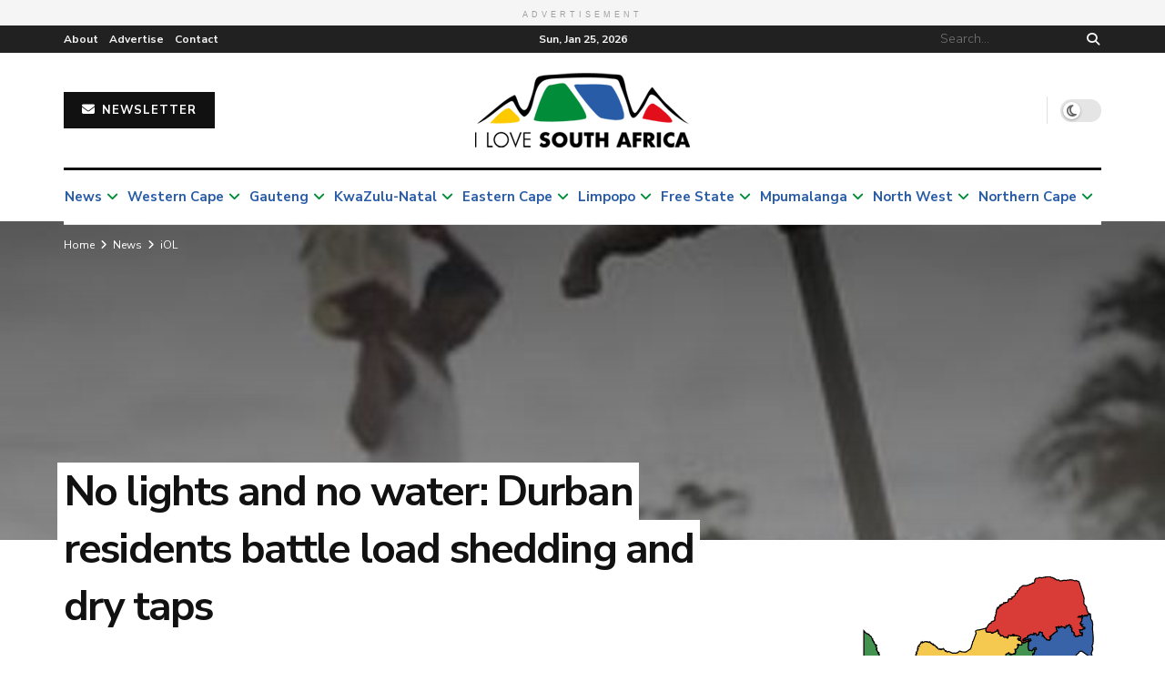

--- FILE ---
content_type: text/html; charset=UTF-8
request_url: https://ilovesouthafrica.com/news/iol/no-lights-and-no-water-durban-residents-battle-load-shedding-and-dry-taps/
body_size: 67755
content:
<!doctype html>
<!--[if lt IE 7]> <html class="no-js lt-ie9 lt-ie8 lt-ie7" lang="en-ZA"> <![endif]-->
<!--[if IE 7]>    <html class="no-js lt-ie9 lt-ie8" lang="en-ZA"> <![endif]-->
<!--[if IE 8]>    <html class="no-js lt-ie9" lang="en-ZA"> <![endif]-->
<!--[if IE 9]>    <html class="no-js lt-ie10" lang="en-ZA"> <![endif]-->
<!--[if gt IE 8]><!--> <html class="no-js" lang="en-ZA"> <!--<![endif]-->
<head>
    <meta http-equiv="Content-Type" content="text/html; charset=UTF-8" />
    <meta name='viewport' content='width=device-width, initial-scale=1, user-scalable=yes' />
    <link rel="profile" href="http://gmpg.org/xfn/11" />
    <link rel="pingback" href="https://ilovesouthafrica.com/xmlrpc.php" />
                <script type="text/javascript">
         window.addEventListener('load', function(){
           window.dataLayer = window.dataLayer || [];
           function gtag() {
             dataLayer.push(arguments);
           }
           window.gtag = gtag;
           window.gtag('event', 'author_details', {
             send_to: "G-3CP0R2BNDS",
             Author: "I Love South Africa",
             Article_name: "No lights and no water: Durban residents battle load shedding and dry taps",
             category: "iOL",
             article_tag: ""
           });
         });
       </script>
        <meta name='robots' content='index, follow, max-image-preview:large, max-snippet:-1, max-video-preview:-1' />
	<style>img:is([sizes="auto" i], [sizes^="auto," i]) { contain-intrinsic-size: 3000px 1500px }</style>
	<meta property="og:type" content="article">
<meta property="og:title" content="No lights and no water: Durban residents battle load shedding and dry taps">
<meta property="og:site_name" content="I Love South Africa">
<meta property="og:description" content="https://www.iol.co.za/news/south-africa/kwazulu-natal/no-lights-and-no-water-durban-residents-battle-load-shedding-and-dry-taps-9937578e-6f52-46e8-8f74-482c6eebcea6">
<meta property="og:url" content="https://ilovesouthafrica.com/news/iol/no-lights-and-no-water-durban-residents-battle-load-shedding-and-dry-taps/">
<meta property="og:image" content="https://s38888.pcdn.co/wp-content/uploads/2021/11/c1e3bd3fce.jpg">
<meta property="og:image:height" content="450">
<meta property="og:image:width" content="800">
<meta property="article:published_time" content="2021-11-17T09:36:41+00:00">
<meta property="article:modified_time" content="2021-11-21T13:42:59+00:00">
<meta property="article:author" content="https://www.facebook.com/1southafrica/">
<meta property="article:section" content="iOL">
<meta name="twitter:card" content="summary_large_image">
<meta name="twitter:title" content="No lights and no water: Durban residents battle load shedding and dry taps">
<meta name="twitter:description" content="https://www.iol.co.za/news/south-africa/kwazulu-natal/no-lights-and-no-water-durban-residents-battle-load-shedding-and-dry-taps-9937578e-6f52-46e8-8f74-482c6eebcea6">
<meta name="twitter:url" content="https://ilovesouthafrica.com/news/iol/no-lights-and-no-water-durban-residents-battle-load-shedding-and-dry-taps/">
<meta name="twitter:site" content="ILoveSouthAfri">
<meta name="twitter:image:src" content="https://s38888.pcdn.co/wp-content/uploads/2021/11/c1e3bd3fce.jpg">
<meta name="twitter:image:width" content="800">
<meta name="twitter:image:height" content="450">
			<script type="text/javascript">
			  var jnews_ajax_url = '/?ajax-request=jnews'
			</script>
			<script type="text/javascript">;window.jnews=window.jnews||{},window.jnews.library=window.jnews.library||{},window.jnews.library=function(){"use strict";var e=this;e.win=window,e.doc=document,e.noop=function(){},e.globalBody=e.doc.getElementsByTagName("body")[0],e.globalBody=e.globalBody?e.globalBody:e.doc,e.win.jnewsDataStorage=e.win.jnewsDataStorage||{_storage:new WeakMap,put:function(e,t,n){this._storage.has(e)||this._storage.set(e,new Map),this._storage.get(e).set(t,n)},get:function(e,t){return this._storage.get(e).get(t)},has:function(e,t){return this._storage.has(e)&&this._storage.get(e).has(t)},remove:function(e,t){var n=this._storage.get(e).delete(t);return 0===!this._storage.get(e).size&&this._storage.delete(e),n}},e.windowWidth=function(){return e.win.innerWidth||e.docEl.clientWidth||e.globalBody.clientWidth},e.windowHeight=function(){return e.win.innerHeight||e.docEl.clientHeight||e.globalBody.clientHeight},e.requestAnimationFrame=e.win.requestAnimationFrame||e.win.webkitRequestAnimationFrame||e.win.mozRequestAnimationFrame||e.win.msRequestAnimationFrame||window.oRequestAnimationFrame||function(e){return setTimeout(e,1e3/60)},e.cancelAnimationFrame=e.win.cancelAnimationFrame||e.win.webkitCancelAnimationFrame||e.win.webkitCancelRequestAnimationFrame||e.win.mozCancelAnimationFrame||e.win.msCancelRequestAnimationFrame||e.win.oCancelRequestAnimationFrame||function(e){clearTimeout(e)},e.classListSupport="classList"in document.createElement("_"),e.hasClass=e.classListSupport?function(e,t){return e.classList.contains(t)}:function(e,t){return e.className.indexOf(t)>=0},e.addClass=e.classListSupport?function(t,n){e.hasClass(t,n)||t.classList.add(n)}:function(t,n){e.hasClass(t,n)||(t.className+=" "+n)},e.removeClass=e.classListSupport?function(t,n){e.hasClass(t,n)&&t.classList.remove(n)}:function(t,n){e.hasClass(t,n)&&(t.className=t.className.replace(n,""))},e.objKeys=function(e){var t=[];for(var n in e)Object.prototype.hasOwnProperty.call(e,n)&&t.push(n);return t},e.isObjectSame=function(e,t){var n=!0;return JSON.stringify(e)!==JSON.stringify(t)&&(n=!1),n},e.extend=function(){for(var e,t,n,o=arguments[0]||{},i=1,a=arguments.length;i<a;i++)if(null!==(e=arguments[i]))for(t in e)o!==(n=e[t])&&void 0!==n&&(o[t]=n);return o},e.dataStorage=e.win.jnewsDataStorage,e.isVisible=function(e){return 0!==e.offsetWidth&&0!==e.offsetHeight||e.getBoundingClientRect().length},e.getHeight=function(e){return e.offsetHeight||e.clientHeight||e.getBoundingClientRect().height},e.getWidth=function(e){return e.offsetWidth||e.clientWidth||e.getBoundingClientRect().width},e.supportsPassive=!1;try{var t=Object.defineProperty({},"passive",{get:function(){e.supportsPassive=!0}});"createEvent"in e.doc?e.win.addEventListener("test",null,t):"fireEvent"in e.doc&&e.win.attachEvent("test",null)}catch(e){}e.passiveOption=!!e.supportsPassive&&{passive:!0},e.setStorage=function(e,t){e="jnews-"+e;var n={expired:Math.floor(((new Date).getTime()+432e5)/1e3)};t=Object.assign(n,t);localStorage.setItem(e,JSON.stringify(t))},e.getStorage=function(e){e="jnews-"+e;var t=localStorage.getItem(e);return null!==t&&0<t.length?JSON.parse(localStorage.getItem(e)):{}},e.expiredStorage=function(){var t,n="jnews-";for(var o in localStorage)o.indexOf(n)>-1&&"undefined"!==(t=e.getStorage(o.replace(n,""))).expired&&t.expired<Math.floor((new Date).getTime()/1e3)&&localStorage.removeItem(o)},e.addEvents=function(t,n,o){for(var i in n){var a=["touchstart","touchmove"].indexOf(i)>=0&&!o&&e.passiveOption;"createEvent"in e.doc?t.addEventListener(i,n[i],a):"fireEvent"in e.doc&&t.attachEvent("on"+i,n[i])}},e.removeEvents=function(t,n){for(var o in n)"createEvent"in e.doc?t.removeEventListener(o,n[o]):"fireEvent"in e.doc&&t.detachEvent("on"+o,n[o])},e.triggerEvents=function(t,n,o){var i;o=o||{detail:null};return"createEvent"in e.doc?(!(i=e.doc.createEvent("CustomEvent")||new CustomEvent(n)).initCustomEvent||i.initCustomEvent(n,!0,!1,o),void t.dispatchEvent(i)):"fireEvent"in e.doc?((i=e.doc.createEventObject()).eventType=n,void t.fireEvent("on"+i.eventType,i)):void 0},e.getParents=function(t,n){void 0===n&&(n=e.doc);for(var o=[],i=t.parentNode,a=!1;!a;)if(i){var r=i;r.querySelectorAll(n).length?a=!0:(o.push(r),i=r.parentNode)}else o=[],a=!0;return o},e.forEach=function(e,t,n){for(var o=0,i=e.length;o<i;o++)t.call(n,e[o],o)},e.getText=function(e){return e.innerText||e.textContent},e.setText=function(e,t){var n="object"==typeof t?t.innerText||t.textContent:t;e.innerText&&(e.innerText=n),e.textContent&&(e.textContent=n)},e.httpBuildQuery=function(t){return e.objKeys(t).reduce(function t(n){var o=arguments.length>1&&void 0!==arguments[1]?arguments[1]:null;return function(i,a){var r=n[a];a=encodeURIComponent(a);var s=o?"".concat(o,"[").concat(a,"]"):a;return null==r||"function"==typeof r?(i.push("".concat(s,"=")),i):["number","boolean","string"].includes(typeof r)?(i.push("".concat(s,"=").concat(encodeURIComponent(r))),i):(i.push(e.objKeys(r).reduce(t(r,s),[]).join("&")),i)}}(t),[]).join("&")},e.get=function(t,n,o,i){return o="function"==typeof o?o:e.noop,e.ajax("GET",t,n,o,i)},e.post=function(t,n,o,i){return o="function"==typeof o?o:e.noop,e.ajax("POST",t,n,o,i)},e.ajax=function(t,n,o,i,a){var r=new XMLHttpRequest,s=n,c=e.httpBuildQuery(o);if(t=-1!=["GET","POST"].indexOf(t)?t:"GET",r.open(t,s+("GET"==t?"?"+c:""),!0),"POST"==t&&r.setRequestHeader("Content-type","application/x-www-form-urlencoded"),r.setRequestHeader("X-Requested-With","XMLHttpRequest"),r.onreadystatechange=function(){4===r.readyState&&200<=r.status&&300>r.status&&"function"==typeof i&&i.call(void 0,r.response)},void 0!==a&&!a){return{xhr:r,send:function(){r.send("POST"==t?c:null)}}}return r.send("POST"==t?c:null),{xhr:r}},e.scrollTo=function(t,n,o){function i(e,t,n){this.start=this.position(),this.change=e-this.start,this.currentTime=0,this.increment=20,this.duration=void 0===n?500:n,this.callback=t,this.finish=!1,this.animateScroll()}return Math.easeInOutQuad=function(e,t,n,o){return(e/=o/2)<1?n/2*e*e+t:-n/2*(--e*(e-2)-1)+t},i.prototype.stop=function(){this.finish=!0},i.prototype.move=function(t){e.doc.documentElement.scrollTop=t,e.globalBody.parentNode.scrollTop=t,e.globalBody.scrollTop=t},i.prototype.position=function(){return e.doc.documentElement.scrollTop||e.globalBody.parentNode.scrollTop||e.globalBody.scrollTop},i.prototype.animateScroll=function(){this.currentTime+=this.increment;var t=Math.easeInOutQuad(this.currentTime,this.start,this.change,this.duration);this.move(t),this.currentTime<this.duration&&!this.finish?e.requestAnimationFrame.call(e.win,this.animateScroll.bind(this)):this.callback&&"function"==typeof this.callback&&this.callback()},new i(t,n,o)},e.unwrap=function(t){var n,o=t;e.forEach(t,(function(e,t){n?n+=e:n=e})),o.replaceWith(n)},e.performance={start:function(e){performance.mark(e+"Start")},stop:function(e){performance.mark(e+"End"),performance.measure(e,e+"Start",e+"End")}},e.fps=function(){var t=0,n=0,o=0;!function(){var i=t=0,a=0,r=0,s=document.getElementById("fpsTable"),c=function(t){void 0===document.getElementsByTagName("body")[0]?e.requestAnimationFrame.call(e.win,(function(){c(t)})):document.getElementsByTagName("body")[0].appendChild(t)};null===s&&((s=document.createElement("div")).style.position="fixed",s.style.top="120px",s.style.left="10px",s.style.width="100px",s.style.height="20px",s.style.border="1px solid black",s.style.fontSize="11px",s.style.zIndex="100000",s.style.backgroundColor="white",s.id="fpsTable",c(s));var l=function(){o++,n=Date.now(),(a=(o/(r=(n-t)/1e3)).toPrecision(2))!=i&&(i=a,s.innerHTML=i+"fps"),1<r&&(t=n,o=0),e.requestAnimationFrame.call(e.win,l)};l()}()},e.instr=function(e,t){for(var n=0;n<t.length;n++)if(-1!==e.toLowerCase().indexOf(t[n].toLowerCase()))return!0},e.winLoad=function(t,n){function o(o){if("complete"===e.doc.readyState||"interactive"===e.doc.readyState)return!o||n?setTimeout(t,n||1):t(o),1}o()||e.addEvents(e.win,{load:o})},e.docReady=function(t,n){function o(o){if("complete"===e.doc.readyState||"interactive"===e.doc.readyState)return!o||n?setTimeout(t,n||1):t(o),1}o()||e.addEvents(e.doc,{DOMContentLoaded:o})},e.fireOnce=function(){e.docReady((function(){e.assets=e.assets||[],e.assets.length&&(e.boot(),e.load_assets())}),50)},e.boot=function(){e.length&&e.doc.querySelectorAll("style[media]").forEach((function(e){"not all"==e.getAttribute("media")&&e.removeAttribute("media")}))},e.create_js=function(t,n){var o=e.doc.createElement("script");switch(o.setAttribute("src",t),n){case"defer":o.setAttribute("defer",!0);break;case"async":o.setAttribute("async",!0);break;case"deferasync":o.setAttribute("defer",!0),o.setAttribute("async",!0)}e.globalBody.appendChild(o)},e.load_assets=function(){"object"==typeof e.assets&&e.forEach(e.assets.slice(0),(function(t,n){var o="";t.defer&&(o+="defer"),t.async&&(o+="async"),e.create_js(t.url,o);var i=e.assets.indexOf(t);i>-1&&e.assets.splice(i,1)})),e.assets=jnewsoption.au_scripts=window.jnewsads=[]},e.setCookie=function(e,t,n){var o="";if(n){var i=new Date;i.setTime(i.getTime()+24*n*60*60*1e3),o="; expires="+i.toUTCString()}document.cookie=e+"="+(t||"")+o+"; path=/"},e.getCookie=function(e){for(var t=e+"=",n=document.cookie.split(";"),o=0;o<n.length;o++){for(var i=n[o];" "==i.charAt(0);)i=i.substring(1,i.length);if(0==i.indexOf(t))return i.substring(t.length,i.length)}return null},e.eraseCookie=function(e){document.cookie=e+"=; Path=/; Expires=Thu, 01 Jan 1970 00:00:01 GMT;"},e.docReady((function(){e.globalBody=e.globalBody==e.doc?e.doc.getElementsByTagName("body")[0]:e.globalBody,e.globalBody=e.globalBody?e.globalBody:e.doc})),e.winLoad((function(){e.winLoad((function(){var t=!1;if(void 0!==window.jnewsadmin)if(void 0!==window.file_version_checker){var n=e.objKeys(window.file_version_checker);n.length?n.forEach((function(e){t||"10.0.4"===window.file_version_checker[e]||(t=!0)})):t=!0}else t=!0;t&&(window.jnewsHelper.getMessage(),window.jnewsHelper.getNotice())}),2500)}))},window.jnews.library=new window.jnews.library;</script><script type="module">;/*! instant.page v5.1.1 - (C) 2019-2020 Alexandre Dieulot - https://instant.page/license */
let t,e;const n=new Set,o=document.createElement("link"),i=o.relList&&o.relList.supports&&o.relList.supports("prefetch")&&window.IntersectionObserver&&"isIntersecting"in IntersectionObserverEntry.prototype,s="instantAllowQueryString"in document.body.dataset,a="instantAllowExternalLinks"in document.body.dataset,r="instantWhitelist"in document.body.dataset,c="instantMousedownShortcut"in document.body.dataset,d=1111;let l=65,u=!1,f=!1,m=!1;if("instantIntensity"in document.body.dataset){const t=document.body.dataset.instantIntensity;if("mousedown"==t.substr(0,9))u=!0,"mousedown-only"==t&&(f=!0);else if("viewport"==t.substr(0,8))navigator.connection&&(navigator.connection.saveData||navigator.connection.effectiveType&&navigator.connection.effectiveType.includes("2g"))||("viewport"==t?document.documentElement.clientWidth*document.documentElement.clientHeight<45e4&&(m=!0):"viewport-all"==t&&(m=!0));else{const e=parseInt(t);isNaN(e)||(l=e)}}if(i){const n={capture:!0,passive:!0};if(f||document.addEventListener("touchstart",(function(t){e=performance.now();const n=t.target.closest("a");h(n)&&v(n.href)}),n),u?c||document.addEventListener("mousedown",(function(t){const e=t.target.closest("a");h(e)&&v(e.href)}),n):document.addEventListener("mouseover",(function(n){if(performance.now()-e<d)return;if(!("closest"in n.target))return;const o=n.target.closest("a");h(o)&&(o.addEventListener("mouseout",p,{passive:!0}),t=setTimeout((()=>{v(o.href),t=void 0}),l))}),n),c&&document.addEventListener("mousedown",(function(t){if(performance.now()-e<d)return;const n=t.target.closest("a");if(t.which>1||t.metaKey||t.ctrlKey)return;if(!n)return;n.addEventListener("click",(function(t){1337!=t.detail&&t.preventDefault()}),{capture:!0,passive:!1,once:!0});const o=new MouseEvent("click",{view:window,bubbles:!0,cancelable:!1,detail:1337});n.dispatchEvent(o)}),n),m){let t;(t=window.requestIdleCallback?t=>{requestIdleCallback(t,{timeout:1500})}:t=>{t()})((()=>{const t=new IntersectionObserver((e=>{e.forEach((e=>{if(e.isIntersecting){const n=e.target;t.unobserve(n),v(n.href)}}))}));document.querySelectorAll("a").forEach((e=>{h(e)&&t.observe(e)}))}))}}function p(e){e.relatedTarget&&e.target.closest("a")==e.relatedTarget.closest("a")||t&&(clearTimeout(t),t=void 0)}function h(t){if(t&&t.href&&(!r||"instant"in t.dataset)&&(a||t.origin==location.origin||"instant"in t.dataset)&&["http:","https:"].includes(t.protocol)&&("http:"!=t.protocol||"https:"!=location.protocol)&&(s||!t.search||"instant"in t.dataset)&&!(t.hash&&t.pathname+t.search==location.pathname+location.search||"noInstant"in t.dataset))return!0}function v(t){if(n.has(t))return;const e=document.createElement("link");e.rel="prefetch",e.href=t,document.head.appendChild(e),n.add(t)}</script>
	<!-- This site is optimized with the Yoast SEO Premium plugin v21.5 (Yoast SEO v26.8) - https://yoast.com/product/yoast-seo-premium-wordpress/ -->
	<title>No lights and no water: Durban residents battle load shedding and dry taps - I Love South Africa</title>
	<link rel="canonical" href="https://ilovesouthafrica.com/news/iol/no-lights-and-no-water-durban-residents-battle-load-shedding-and-dry-taps/" />
	<meta property="og:locale" content="en_US" />
	<meta property="og:type" content="article" />
	<meta property="og:title" content="No lights and no water: Durban residents battle load shedding and dry taps" />
	<meta property="og:description" content="https://www.iol.co.za/news/south-africa/kwazulu-natal/no-lights-and-no-water-durban-residents-battle-load-shedding-and-dry-taps-9937578e-6f52-46e8-8f74-482c6eebcea6" />
	<meta property="og:url" content="https://ilovesouthafrica.com/news/iol/no-lights-and-no-water-durban-residents-battle-load-shedding-and-dry-taps/" />
	<meta property="og:site_name" content="I Love South Africa" />
	<meta property="article:publisher" content="https://www.facebook.com/1southafrica/" />
	<meta property="article:author" content="https://www.facebook.com/1southafrica/" />
	<meta property="article:published_time" content="2021-11-17T09:36:41+00:00" />
	<meta property="article:modified_time" content="2021-11-21T13:42:59+00:00" />
	<meta property="og:image" content="https://s38888.pcdn.co/wp-content/uploads/2021/11/c1e3bd3fce.jpg" />
	<meta property="og:image:width" content="800" />
	<meta property="og:image:height" content="450" />
	<meta property="og:image:type" content="image/jpeg" />
	<meta name="author" content="I Love South Africa" />
	<meta name="twitter:card" content="summary_large_image" />
	<meta name="twitter:creator" content="@ILoveSouthAfri" />
	<meta name="twitter:site" content="@1luvsouthafrica" />
	<meta name="twitter:label1" content="Written by" />
	<meta name="twitter:data1" content="I Love South Africa" />
	<script type="application/ld+json" class="yoast-schema-graph">{"@context":"https://schema.org","@graph":[{"@type":"Article","@id":"https://ilovesouthafrica.com/news/iol/no-lights-and-no-water-durban-residents-battle-load-shedding-and-dry-taps/#article","isPartOf":{"@id":"https://ilovesouthafrica.com/news/iol/no-lights-and-no-water-durban-residents-battle-load-shedding-and-dry-taps/"},"author":{"name":"I Love South Africa","@id":"https://ilovesouthafrica.com/#/schema/person/3fafebb60f3c989b6496ae04b75e7d09"},"headline":"No lights and no water: Durban residents battle load shedding and dry taps","datePublished":"2021-11-17T09:36:41+00:00","dateModified":"2021-11-21T13:42:59+00:00","mainEntityOfPage":{"@id":"https://ilovesouthafrica.com/news/iol/no-lights-and-no-water-durban-residents-battle-load-shedding-and-dry-taps/"},"wordCount":31,"publisher":{"@id":"https://ilovesouthafrica.com/#organization"},"image":{"@id":"https://ilovesouthafrica.com/news/iol/no-lights-and-no-water-durban-residents-battle-load-shedding-and-dry-taps/#primaryimage"},"thumbnailUrl":"https://s38888.pcdn.co/wp-content/uploads/2021/11/c1e3bd3fce.jpg","articleSection":["iOL"],"inLanguage":"en-ZA"},{"@type":"WebPage","@id":"https://ilovesouthafrica.com/news/iol/no-lights-and-no-water-durban-residents-battle-load-shedding-and-dry-taps/","url":"https://ilovesouthafrica.com/news/iol/no-lights-and-no-water-durban-residents-battle-load-shedding-and-dry-taps/","name":"No lights and no water: Durban residents battle load shedding and dry taps - I Love South Africa","isPartOf":{"@id":"https://ilovesouthafrica.com/#website"},"primaryImageOfPage":{"@id":"https://ilovesouthafrica.com/news/iol/no-lights-and-no-water-durban-residents-battle-load-shedding-and-dry-taps/#primaryimage"},"image":{"@id":"https://ilovesouthafrica.com/news/iol/no-lights-and-no-water-durban-residents-battle-load-shedding-and-dry-taps/#primaryimage"},"thumbnailUrl":"https://s38888.pcdn.co/wp-content/uploads/2021/11/c1e3bd3fce.jpg","datePublished":"2021-11-17T09:36:41+00:00","dateModified":"2021-11-21T13:42:59+00:00","breadcrumb":{"@id":"https://ilovesouthafrica.com/news/iol/no-lights-and-no-water-durban-residents-battle-load-shedding-and-dry-taps/#breadcrumb"},"inLanguage":"en-ZA","potentialAction":[{"@type":"ReadAction","target":["https://ilovesouthafrica.com/news/iol/no-lights-and-no-water-durban-residents-battle-load-shedding-and-dry-taps/"]}]},{"@type":"ImageObject","inLanguage":"en-ZA","@id":"https://ilovesouthafrica.com/news/iol/no-lights-and-no-water-durban-residents-battle-load-shedding-and-dry-taps/#primaryimage","url":"https://s38888.pcdn.co/wp-content/uploads/2021/11/c1e3bd3fce.jpg","contentUrl":"https://s38888.pcdn.co/wp-content/uploads/2021/11/c1e3bd3fce.jpg","width":800,"height":450},{"@type":"BreadcrumbList","@id":"https://ilovesouthafrica.com/news/iol/no-lights-and-no-water-durban-residents-battle-load-shedding-and-dry-taps/#breadcrumb","itemListElement":[{"@type":"ListItem","position":1,"name":"Home","item":"https://ilovesouthafrica.com/"},{"@type":"ListItem","position":2,"name":"No lights and no water: Durban residents battle load shedding and dry taps"}]},{"@type":"WebSite","@id":"https://ilovesouthafrica.com/#website","url":"https://ilovesouthafrica.com/","name":"I Love South Africa","description":"The South African","publisher":{"@id":"https://ilovesouthafrica.com/#organization"},"potentialAction":[{"@type":"SearchAction","target":{"@type":"EntryPoint","urlTemplate":"https://ilovesouthafrica.com/?s={search_term_string}"},"query-input":{"@type":"PropertyValueSpecification","valueRequired":true,"valueName":"search_term_string"}}],"inLanguage":"en-ZA"},{"@type":"Organization","@id":"https://ilovesouthafrica.com/#organization","name":"I Love South Africa","url":"https://ilovesouthafrica.com/","logo":{"@type":"ImageObject","inLanguage":"en-ZA","@id":"https://ilovesouthafrica.com/#/schema/logo/image/","url":"https://s38888.pcdn.co/wp-content/uploads/2021/09/cropped-apple-touch-icon.png","contentUrl":"https://s38888.pcdn.co/wp-content/uploads/2021/09/cropped-apple-touch-icon.png","width":512,"height":512,"caption":"I Love South Africa"},"image":{"@id":"https://ilovesouthafrica.com/#/schema/logo/image/"},"sameAs":["https://www.facebook.com/1southafrica/","https://x.com/1luvsouthafrica","https://www.instagram.com/i.love.southafrica/"]},{"@type":"Person","@id":"https://ilovesouthafrica.com/#/schema/person/3fafebb60f3c989b6496ae04b75e7d09","name":"I Love South Africa","image":{"@type":"ImageObject","inLanguage":"en-ZA","@id":"https://ilovesouthafrica.com/#/schema/person/image/","url":"https://secure.gravatar.com/avatar/18ef45d292f15fe1e28d1308ae76b9cad915d81343563d0e76123994f3d101dc?s=96&d=mm&r=g","contentUrl":"https://secure.gravatar.com/avatar/18ef45d292f15fe1e28d1308ae76b9cad915d81343563d0e76123994f3d101dc?s=96&d=mm&r=g","caption":"I Love South Africa"},"description":"In the absence of a strong national brand that focuses solely on the country’s tourism and hospitality sectors, I Love South Africa has come to life. While exploring all aspects of tourism and hospitality, I Love South Africa will be the go-to source of daily travel news keeping readers up to date with the high-tempo travel and hospitality sector. I Love South Africa is part of the Blue Sky Publications group, publishers of The South African, one of South Africa’s largest and the fastest-growing news publications.","sameAs":["http://support.pagely.com","https://www.facebook.com/1southafrica/","https://www.instagram.com/i.love.southafrica/?hl=en","https://x.com/ILoveSouthAfri"],"url":"https://ilovesouthafrica.com/author/22247pwpadmin/"}]}</script>
	<!-- / Yoast SEO Premium plugin. -->


<link rel="amphtml" href="https://ilovesouthafrica.com/news/iol/no-lights-and-no-water-durban-residents-battle-load-shedding-and-dry-taps/amp/" /><meta name="generator" content="AMP for WP 1.1.11"/><link rel='dns-prefetch' href='//fonts.googleapis.com' />
<link rel='dns-prefetch' href='//use.fontawesome.com' />
<link rel='preconnect' href='https://fonts.gstatic.com' />
<link rel="alternate" type="application/rss+xml" title="I Love South Africa &raquo; Feed" href="https://ilovesouthafrica.com/feed/" />
<link rel="alternate" type="application/rss+xml" title="I Love South Africa &raquo; Comments Feed" href="https://ilovesouthafrica.com/comments/feed/" />
		<!-- This site uses the Google Analytics by MonsterInsights plugin v9.3.0 - Using Analytics tracking - https://www.monsterinsights.com/ -->
							<script src="//www.googletagmanager.com/gtag/js?id=G-4ZH9DW4K6T"  data-cfasync="false" data-wpfc-render="false" type="text/javascript" async></script>
			<script data-cfasync="false" data-wpfc-render="false" type="text/javascript">
				var mi_version = '9.3.0';
				var mi_track_user = true;
				var mi_no_track_reason = '';
								var MonsterInsightsDefaultLocations = {"page_location":"https:\/\/ilovesouthafrica.com\/news\/iol\/no-lights-and-no-water-durban-residents-battle-load-shedding-and-dry-taps\/"};
				if ( typeof MonsterInsightsPrivacyGuardFilter === 'function' ) {
					var MonsterInsightsLocations = (typeof MonsterInsightsExcludeQuery === 'object') ? MonsterInsightsPrivacyGuardFilter( MonsterInsightsExcludeQuery ) : MonsterInsightsPrivacyGuardFilter( MonsterInsightsDefaultLocations );
				} else {
					var MonsterInsightsLocations = (typeof MonsterInsightsExcludeQuery === 'object') ? MonsterInsightsExcludeQuery : MonsterInsightsDefaultLocations;
				}

								var disableStrs = [
										'ga-disable-G-4ZH9DW4K6T',
									];

				/* Function to detect opted out users */
				function __gtagTrackerIsOptedOut() {
					for (var index = 0; index < disableStrs.length; index++) {
						if (document.cookie.indexOf(disableStrs[index] + '=true') > -1) {
							return true;
						}
					}

					return false;
				}

				/* Disable tracking if the opt-out cookie exists. */
				if (__gtagTrackerIsOptedOut()) {
					for (var index = 0; index < disableStrs.length; index++) {
						window[disableStrs[index]] = true;
					}
				}

				/* Opt-out function */
				function __gtagTrackerOptout() {
					for (var index = 0; index < disableStrs.length; index++) {
						document.cookie = disableStrs[index] + '=true; expires=Thu, 31 Dec 2099 23:59:59 UTC; path=/';
						window[disableStrs[index]] = true;
					}
				}

				if ('undefined' === typeof gaOptout) {
					function gaOptout() {
						__gtagTrackerOptout();
					}
				}
								window.dataLayer = window.dataLayer || [];

				window.MonsterInsightsDualTracker = {
					helpers: {},
					trackers: {},
				};
				if (mi_track_user) {
					function __gtagDataLayer() {
						dataLayer.push(arguments);
					}

					function __gtagTracker(type, name, parameters) {
						if (!parameters) {
							parameters = {};
						}

						if (parameters.send_to) {
							__gtagDataLayer.apply(null, arguments);
							return;
						}

						if (type === 'event') {
														parameters.send_to = monsterinsights_frontend.v4_id;
							var hookName = name;
							if (typeof parameters['event_category'] !== 'undefined') {
								hookName = parameters['event_category'] + ':' + name;
							}

							if (typeof MonsterInsightsDualTracker.trackers[hookName] !== 'undefined') {
								MonsterInsightsDualTracker.trackers[hookName](parameters);
							} else {
								__gtagDataLayer('event', name, parameters);
							}
							
						} else {
							__gtagDataLayer.apply(null, arguments);
						}
					}

					__gtagTracker('js', new Date());
					__gtagTracker('set', {
						'developer_id.dZGIzZG': true,
											});
					if ( MonsterInsightsLocations.page_location ) {
						__gtagTracker('set', MonsterInsightsLocations);
					}
										__gtagTracker('config', 'G-4ZH9DW4K6T', {"forceSSL":"true","link_attribution":"true"} );
															window.gtag = __gtagTracker;										(function () {
						/* https://developers.google.com/analytics/devguides/collection/analyticsjs/ */
						/* ga and __gaTracker compatibility shim. */
						var noopfn = function () {
							return null;
						};
						var newtracker = function () {
							return new Tracker();
						};
						var Tracker = function () {
							return null;
						};
						var p = Tracker.prototype;
						p.get = noopfn;
						p.set = noopfn;
						p.send = function () {
							var args = Array.prototype.slice.call(arguments);
							args.unshift('send');
							__gaTracker.apply(null, args);
						};
						var __gaTracker = function () {
							var len = arguments.length;
							if (len === 0) {
								return;
							}
							var f = arguments[len - 1];
							if (typeof f !== 'object' || f === null || typeof f.hitCallback !== 'function') {
								if ('send' === arguments[0]) {
									var hitConverted, hitObject = false, action;
									if ('event' === arguments[1]) {
										if ('undefined' !== typeof arguments[3]) {
											hitObject = {
												'eventAction': arguments[3],
												'eventCategory': arguments[2],
												'eventLabel': arguments[4],
												'value': arguments[5] ? arguments[5] : 1,
											}
										}
									}
									if ('pageview' === arguments[1]) {
										if ('undefined' !== typeof arguments[2]) {
											hitObject = {
												'eventAction': 'page_view',
												'page_path': arguments[2],
											}
										}
									}
									if (typeof arguments[2] === 'object') {
										hitObject = arguments[2];
									}
									if (typeof arguments[5] === 'object') {
										Object.assign(hitObject, arguments[5]);
									}
									if ('undefined' !== typeof arguments[1].hitType) {
										hitObject = arguments[1];
										if ('pageview' === hitObject.hitType) {
											hitObject.eventAction = 'page_view';
										}
									}
									if (hitObject) {
										action = 'timing' === arguments[1].hitType ? 'timing_complete' : hitObject.eventAction;
										hitConverted = mapArgs(hitObject);
										__gtagTracker('event', action, hitConverted);
									}
								}
								return;
							}

							function mapArgs(args) {
								var arg, hit = {};
								var gaMap = {
									'eventCategory': 'event_category',
									'eventAction': 'event_action',
									'eventLabel': 'event_label',
									'eventValue': 'event_value',
									'nonInteraction': 'non_interaction',
									'timingCategory': 'event_category',
									'timingVar': 'name',
									'timingValue': 'value',
									'timingLabel': 'event_label',
									'page': 'page_path',
									'location': 'page_location',
									'title': 'page_title',
									'referrer' : 'page_referrer',
								};
								for (arg in args) {
																		if (!(!args.hasOwnProperty(arg) || !gaMap.hasOwnProperty(arg))) {
										hit[gaMap[arg]] = args[arg];
									} else {
										hit[arg] = args[arg];
									}
								}
								return hit;
							}

							try {
								f.hitCallback();
							} catch (ex) {
							}
						};
						__gaTracker.create = newtracker;
						__gaTracker.getByName = newtracker;
						__gaTracker.getAll = function () {
							return [];
						};
						__gaTracker.remove = noopfn;
						__gaTracker.loaded = true;
						window['__gaTracker'] = __gaTracker;
					})();
									} else {
										console.log("");
					(function () {
						function __gtagTracker() {
							return null;
						}

						window['__gtagTracker'] = __gtagTracker;
						window['gtag'] = __gtagTracker;
					})();
									}
			</script>
				<!-- / Google Analytics by MonsterInsights -->
		<script type="text/javascript">
/* <![CDATA[ */
window._wpemojiSettings = {"baseUrl":"https:\/\/s.w.org\/images\/core\/emoji\/16.0.1\/72x72\/","ext":".png","svgUrl":"https:\/\/s.w.org\/images\/core\/emoji\/16.0.1\/svg\/","svgExt":".svg","source":{"concatemoji":"https:\/\/s38888.pcdn.co\/wp-includes\/js\/wp-emoji-release.min.js?ver=6.8.3"}};
/*! This file is auto-generated */
!function(s,n){var o,i,e;function c(e){try{var t={supportTests:e,timestamp:(new Date).valueOf()};sessionStorage.setItem(o,JSON.stringify(t))}catch(e){}}function p(e,t,n){e.clearRect(0,0,e.canvas.width,e.canvas.height),e.fillText(t,0,0);var t=new Uint32Array(e.getImageData(0,0,e.canvas.width,e.canvas.height).data),a=(e.clearRect(0,0,e.canvas.width,e.canvas.height),e.fillText(n,0,0),new Uint32Array(e.getImageData(0,0,e.canvas.width,e.canvas.height).data));return t.every(function(e,t){return e===a[t]})}function u(e,t){e.clearRect(0,0,e.canvas.width,e.canvas.height),e.fillText(t,0,0);for(var n=e.getImageData(16,16,1,1),a=0;a<n.data.length;a++)if(0!==n.data[a])return!1;return!0}function f(e,t,n,a){switch(t){case"flag":return n(e,"\ud83c\udff3\ufe0f\u200d\u26a7\ufe0f","\ud83c\udff3\ufe0f\u200b\u26a7\ufe0f")?!1:!n(e,"\ud83c\udde8\ud83c\uddf6","\ud83c\udde8\u200b\ud83c\uddf6")&&!n(e,"\ud83c\udff4\udb40\udc67\udb40\udc62\udb40\udc65\udb40\udc6e\udb40\udc67\udb40\udc7f","\ud83c\udff4\u200b\udb40\udc67\u200b\udb40\udc62\u200b\udb40\udc65\u200b\udb40\udc6e\u200b\udb40\udc67\u200b\udb40\udc7f");case"emoji":return!a(e,"\ud83e\udedf")}return!1}function g(e,t,n,a){var r="undefined"!=typeof WorkerGlobalScope&&self instanceof WorkerGlobalScope?new OffscreenCanvas(300,150):s.createElement("canvas"),o=r.getContext("2d",{willReadFrequently:!0}),i=(o.textBaseline="top",o.font="600 32px Arial",{});return e.forEach(function(e){i[e]=t(o,e,n,a)}),i}function t(e){var t=s.createElement("script");t.src=e,t.defer=!0,s.head.appendChild(t)}"undefined"!=typeof Promise&&(o="wpEmojiSettingsSupports",i=["flag","emoji"],n.supports={everything:!0,everythingExceptFlag:!0},e=new Promise(function(e){s.addEventListener("DOMContentLoaded",e,{once:!0})}),new Promise(function(t){var n=function(){try{var e=JSON.parse(sessionStorage.getItem(o));if("object"==typeof e&&"number"==typeof e.timestamp&&(new Date).valueOf()<e.timestamp+604800&&"object"==typeof e.supportTests)return e.supportTests}catch(e){}return null}();if(!n){if("undefined"!=typeof Worker&&"undefined"!=typeof OffscreenCanvas&&"undefined"!=typeof URL&&URL.createObjectURL&&"undefined"!=typeof Blob)try{var e="postMessage("+g.toString()+"("+[JSON.stringify(i),f.toString(),p.toString(),u.toString()].join(",")+"));",a=new Blob([e],{type:"text/javascript"}),r=new Worker(URL.createObjectURL(a),{name:"wpTestEmojiSupports"});return void(r.onmessage=function(e){c(n=e.data),r.terminate(),t(n)})}catch(e){}c(n=g(i,f,p,u))}t(n)}).then(function(e){for(var t in e)n.supports[t]=e[t],n.supports.everything=n.supports.everything&&n.supports[t],"flag"!==t&&(n.supports.everythingExceptFlag=n.supports.everythingExceptFlag&&n.supports[t]);n.supports.everythingExceptFlag=n.supports.everythingExceptFlag&&!n.supports.flag,n.DOMReady=!1,n.readyCallback=function(){n.DOMReady=!0}}).then(function(){return e}).then(function(){var e;n.supports.everything||(n.readyCallback(),(e=n.source||{}).concatemoji?t(e.concatemoji):e.wpemoji&&e.twemoji&&(t(e.twemoji),t(e.wpemoji)))}))}((window,document),window._wpemojiSettings);
/* ]]> */
</script>
<style id='wp-emoji-styles-inline-css' type='text/css'>

	img.wp-smiley, img.emoji {
		display: inline !important;
		border: none !important;
		box-shadow: none !important;
		height: 1em !important;
		width: 1em !important;
		margin: 0 0.07em !important;
		vertical-align: -0.1em !important;
		background: none !important;
		padding: 0 !important;
	}
</style>
<link rel='stylesheet' id='wp-block-library-css' href='https://s38888.pcdn.co/wp-includes/css/dist/block-library/style.min.css?ver=6.8.3' type='text/css' media='all' />
<style id='classic-theme-styles-inline-css' type='text/css'>
/*! This file is auto-generated */
.wp-block-button__link{color:#fff;background-color:#32373c;border-radius:9999px;box-shadow:none;text-decoration:none;padding:calc(.667em + 2px) calc(1.333em + 2px);font-size:1.125em}.wp-block-file__button{background:#32373c;color:#fff;text-decoration:none}
</style>
<style id='global-styles-inline-css' type='text/css'>
:root{--wp--preset--aspect-ratio--square: 1;--wp--preset--aspect-ratio--4-3: 4/3;--wp--preset--aspect-ratio--3-4: 3/4;--wp--preset--aspect-ratio--3-2: 3/2;--wp--preset--aspect-ratio--2-3: 2/3;--wp--preset--aspect-ratio--16-9: 16/9;--wp--preset--aspect-ratio--9-16: 9/16;--wp--preset--color--black: #000000;--wp--preset--color--cyan-bluish-gray: #abb8c3;--wp--preset--color--white: #ffffff;--wp--preset--color--pale-pink: #f78da7;--wp--preset--color--vivid-red: #cf2e2e;--wp--preset--color--luminous-vivid-orange: #ff6900;--wp--preset--color--luminous-vivid-amber: #fcb900;--wp--preset--color--light-green-cyan: #7bdcb5;--wp--preset--color--vivid-green-cyan: #00d084;--wp--preset--color--pale-cyan-blue: #8ed1fc;--wp--preset--color--vivid-cyan-blue: #0693e3;--wp--preset--color--vivid-purple: #9b51e0;--wp--preset--gradient--vivid-cyan-blue-to-vivid-purple: linear-gradient(135deg,rgba(6,147,227,1) 0%,rgb(155,81,224) 100%);--wp--preset--gradient--light-green-cyan-to-vivid-green-cyan: linear-gradient(135deg,rgb(122,220,180) 0%,rgb(0,208,130) 100%);--wp--preset--gradient--luminous-vivid-amber-to-luminous-vivid-orange: linear-gradient(135deg,rgba(252,185,0,1) 0%,rgba(255,105,0,1) 100%);--wp--preset--gradient--luminous-vivid-orange-to-vivid-red: linear-gradient(135deg,rgba(255,105,0,1) 0%,rgb(207,46,46) 100%);--wp--preset--gradient--very-light-gray-to-cyan-bluish-gray: linear-gradient(135deg,rgb(238,238,238) 0%,rgb(169,184,195) 100%);--wp--preset--gradient--cool-to-warm-spectrum: linear-gradient(135deg,rgb(74,234,220) 0%,rgb(151,120,209) 20%,rgb(207,42,186) 40%,rgb(238,44,130) 60%,rgb(251,105,98) 80%,rgb(254,248,76) 100%);--wp--preset--gradient--blush-light-purple: linear-gradient(135deg,rgb(255,206,236) 0%,rgb(152,150,240) 100%);--wp--preset--gradient--blush-bordeaux: linear-gradient(135deg,rgb(254,205,165) 0%,rgb(254,45,45) 50%,rgb(107,0,62) 100%);--wp--preset--gradient--luminous-dusk: linear-gradient(135deg,rgb(255,203,112) 0%,rgb(199,81,192) 50%,rgb(65,88,208) 100%);--wp--preset--gradient--pale-ocean: linear-gradient(135deg,rgb(255,245,203) 0%,rgb(182,227,212) 50%,rgb(51,167,181) 100%);--wp--preset--gradient--electric-grass: linear-gradient(135deg,rgb(202,248,128) 0%,rgb(113,206,126) 100%);--wp--preset--gradient--midnight: linear-gradient(135deg,rgb(2,3,129) 0%,rgb(40,116,252) 100%);--wp--preset--font-size--small: 13px;--wp--preset--font-size--medium: 20px;--wp--preset--font-size--large: 36px;--wp--preset--font-size--x-large: 42px;--wp--preset--spacing--20: 0.44rem;--wp--preset--spacing--30: 0.67rem;--wp--preset--spacing--40: 1rem;--wp--preset--spacing--50: 1.5rem;--wp--preset--spacing--60: 2.25rem;--wp--preset--spacing--70: 3.38rem;--wp--preset--spacing--80: 5.06rem;--wp--preset--shadow--natural: 6px 6px 9px rgba(0, 0, 0, 0.2);--wp--preset--shadow--deep: 12px 12px 50px rgba(0, 0, 0, 0.4);--wp--preset--shadow--sharp: 6px 6px 0px rgba(0, 0, 0, 0.2);--wp--preset--shadow--outlined: 6px 6px 0px -3px rgba(255, 255, 255, 1), 6px 6px rgba(0, 0, 0, 1);--wp--preset--shadow--crisp: 6px 6px 0px rgba(0, 0, 0, 1);}:where(.is-layout-flex){gap: 0.5em;}:where(.is-layout-grid){gap: 0.5em;}body .is-layout-flex{display: flex;}.is-layout-flex{flex-wrap: wrap;align-items: center;}.is-layout-flex > :is(*, div){margin: 0;}body .is-layout-grid{display: grid;}.is-layout-grid > :is(*, div){margin: 0;}:where(.wp-block-columns.is-layout-flex){gap: 2em;}:where(.wp-block-columns.is-layout-grid){gap: 2em;}:where(.wp-block-post-template.is-layout-flex){gap: 1.25em;}:where(.wp-block-post-template.is-layout-grid){gap: 1.25em;}.has-black-color{color: var(--wp--preset--color--black) !important;}.has-cyan-bluish-gray-color{color: var(--wp--preset--color--cyan-bluish-gray) !important;}.has-white-color{color: var(--wp--preset--color--white) !important;}.has-pale-pink-color{color: var(--wp--preset--color--pale-pink) !important;}.has-vivid-red-color{color: var(--wp--preset--color--vivid-red) !important;}.has-luminous-vivid-orange-color{color: var(--wp--preset--color--luminous-vivid-orange) !important;}.has-luminous-vivid-amber-color{color: var(--wp--preset--color--luminous-vivid-amber) !important;}.has-light-green-cyan-color{color: var(--wp--preset--color--light-green-cyan) !important;}.has-vivid-green-cyan-color{color: var(--wp--preset--color--vivid-green-cyan) !important;}.has-pale-cyan-blue-color{color: var(--wp--preset--color--pale-cyan-blue) !important;}.has-vivid-cyan-blue-color{color: var(--wp--preset--color--vivid-cyan-blue) !important;}.has-vivid-purple-color{color: var(--wp--preset--color--vivid-purple) !important;}.has-black-background-color{background-color: var(--wp--preset--color--black) !important;}.has-cyan-bluish-gray-background-color{background-color: var(--wp--preset--color--cyan-bluish-gray) !important;}.has-white-background-color{background-color: var(--wp--preset--color--white) !important;}.has-pale-pink-background-color{background-color: var(--wp--preset--color--pale-pink) !important;}.has-vivid-red-background-color{background-color: var(--wp--preset--color--vivid-red) !important;}.has-luminous-vivid-orange-background-color{background-color: var(--wp--preset--color--luminous-vivid-orange) !important;}.has-luminous-vivid-amber-background-color{background-color: var(--wp--preset--color--luminous-vivid-amber) !important;}.has-light-green-cyan-background-color{background-color: var(--wp--preset--color--light-green-cyan) !important;}.has-vivid-green-cyan-background-color{background-color: var(--wp--preset--color--vivid-green-cyan) !important;}.has-pale-cyan-blue-background-color{background-color: var(--wp--preset--color--pale-cyan-blue) !important;}.has-vivid-cyan-blue-background-color{background-color: var(--wp--preset--color--vivid-cyan-blue) !important;}.has-vivid-purple-background-color{background-color: var(--wp--preset--color--vivid-purple) !important;}.has-black-border-color{border-color: var(--wp--preset--color--black) !important;}.has-cyan-bluish-gray-border-color{border-color: var(--wp--preset--color--cyan-bluish-gray) !important;}.has-white-border-color{border-color: var(--wp--preset--color--white) !important;}.has-pale-pink-border-color{border-color: var(--wp--preset--color--pale-pink) !important;}.has-vivid-red-border-color{border-color: var(--wp--preset--color--vivid-red) !important;}.has-luminous-vivid-orange-border-color{border-color: var(--wp--preset--color--luminous-vivid-orange) !important;}.has-luminous-vivid-amber-border-color{border-color: var(--wp--preset--color--luminous-vivid-amber) !important;}.has-light-green-cyan-border-color{border-color: var(--wp--preset--color--light-green-cyan) !important;}.has-vivid-green-cyan-border-color{border-color: var(--wp--preset--color--vivid-green-cyan) !important;}.has-pale-cyan-blue-border-color{border-color: var(--wp--preset--color--pale-cyan-blue) !important;}.has-vivid-cyan-blue-border-color{border-color: var(--wp--preset--color--vivid-cyan-blue) !important;}.has-vivid-purple-border-color{border-color: var(--wp--preset--color--vivid-purple) !important;}.has-vivid-cyan-blue-to-vivid-purple-gradient-background{background: var(--wp--preset--gradient--vivid-cyan-blue-to-vivid-purple) !important;}.has-light-green-cyan-to-vivid-green-cyan-gradient-background{background: var(--wp--preset--gradient--light-green-cyan-to-vivid-green-cyan) !important;}.has-luminous-vivid-amber-to-luminous-vivid-orange-gradient-background{background: var(--wp--preset--gradient--luminous-vivid-amber-to-luminous-vivid-orange) !important;}.has-luminous-vivid-orange-to-vivid-red-gradient-background{background: var(--wp--preset--gradient--luminous-vivid-orange-to-vivid-red) !important;}.has-very-light-gray-to-cyan-bluish-gray-gradient-background{background: var(--wp--preset--gradient--very-light-gray-to-cyan-bluish-gray) !important;}.has-cool-to-warm-spectrum-gradient-background{background: var(--wp--preset--gradient--cool-to-warm-spectrum) !important;}.has-blush-light-purple-gradient-background{background: var(--wp--preset--gradient--blush-light-purple) !important;}.has-blush-bordeaux-gradient-background{background: var(--wp--preset--gradient--blush-bordeaux) !important;}.has-luminous-dusk-gradient-background{background: var(--wp--preset--gradient--luminous-dusk) !important;}.has-pale-ocean-gradient-background{background: var(--wp--preset--gradient--pale-ocean) !important;}.has-electric-grass-gradient-background{background: var(--wp--preset--gradient--electric-grass) !important;}.has-midnight-gradient-background{background: var(--wp--preset--gradient--midnight) !important;}.has-small-font-size{font-size: var(--wp--preset--font-size--small) !important;}.has-medium-font-size{font-size: var(--wp--preset--font-size--medium) !important;}.has-large-font-size{font-size: var(--wp--preset--font-size--large) !important;}.has-x-large-font-size{font-size: var(--wp--preset--font-size--x-large) !important;}
:where(.wp-block-post-template.is-layout-flex){gap: 1.25em;}:where(.wp-block-post-template.is-layout-grid){gap: 1.25em;}
:where(.wp-block-columns.is-layout-flex){gap: 2em;}:where(.wp-block-columns.is-layout-grid){gap: 2em;}
:root :where(.wp-block-pullquote){font-size: 1.5em;line-height: 1.6;}
</style>
<link rel='stylesheet' id='jnews-video-css' href='https://s38888.pcdn.co/wp-content/plugins/jnews-video/assets/css/plugin.css?ver=11.0.1' type='text/css' media='all' />
<link rel='stylesheet' id='forms-for-campaign-monitor-custom_cm_monitor_css-css' href='https://s38888.pcdn.co/wp-content/plugins/forms-for-campaign-monitor/forms/views/public/css/app.css?ver=1.0.0' type='text/css' media='all' />
<link rel='stylesheet' id='jnews-parent-style-css' href='https://s38888.pcdn.co/wp-content/themes/jnews/style.css?ver=6.8.3' type='text/css' media='all' />
<link rel='stylesheet' id='elementor-frontend-css' href='https://s38888.pcdn.co/wp-content/plugins/elementor/assets/css/frontend.min.css?ver=3.34.2' type='text/css' media='all' />
<link rel='stylesheet' id='jeg_customizer_font-css' href='//fonts.googleapis.com/css?family=Nunito+Sans%3A300%2Cregular%2Citalic%2C700%2C700italic%2C200%2C200italic%2C800%2C800italic%2C700%2C300%2Cregular%2C700%2C300%2C800&#038;display=swap&#038;ver=1.3.0' type='text/css' media='all' />
<link rel='stylesheet' id='ayecode-ui-css' href='https://s38888.pcdn.co/wp-content/plugins/geodirectory/vendor/ayecode/wp-ayecode-ui/assets-v5/css/ayecode-ui-compatibility.css?ver=0.2.43' type='text/css' media='all' />
<style id='ayecode-ui-inline-css' type='text/css'>
body.modal-open #wpadminbar{z-index:999}.embed-responsive-16by9 .fluid-width-video-wrapper{padding:0!important;position:initial}
</style>
<link rel='preload' as='font' type='font/woff2' crossorigin id='font-awesome-webfont-css' href='https://s38888.pcdn.co/wp-content/themes/jnews/assets/fonts/font-awesome/fonts/fontawesome-webfont.woff2?v=4.7.0' type='text/css' media='all' />
<link rel='preload' as='font' type='font/woff' crossorigin id='jnews-icon-webfont-css' href='https://s38888.pcdn.co/wp-content/themes/jnews/assets/fonts/jegicon/fonts/jegicon.woff' type='text/css' media='all' />
<link rel='preload' as='font' type='font/woff2' crossorigin id='elementor-font-awesome-webfont-css' href='https://s38888.pcdn.co/wp-content/plugins/elementor/assets/lib/font-awesome/fonts/fontawesome-webfont.woff2?v=4.7.0' type='text/css' media='all' />
<link rel='stylesheet' id='font-awesome-css' href='https://use.fontawesome.com/releases/v6.7.2/css/all.css?wpfas=true' type='text/css' media='all' />
<link rel='stylesheet' id='jnews-icon-css' href='https://s38888.pcdn.co/wp-content/themes/jnews/assets/fonts/jegicon/jegicon.css?ver=1.0.0' type='text/css' media='all' />
<link rel='stylesheet' id='jscrollpane-css' href='https://s38888.pcdn.co/wp-content/themes/jnews/assets/css/jquery.jscrollpane.css?ver=1.0.0' type='text/css' media='all' />
<link rel='stylesheet' id='oknav-css' href='https://s38888.pcdn.co/wp-content/themes/jnews/assets/css/okayNav.css?ver=1.0.0' type='text/css' media='all' />
<link rel='stylesheet' id='magnific-popup-css' href='https://s38888.pcdn.co/wp-content/themes/jnews/assets/css/magnific-popup.css?ver=1.0.0' type='text/css' media='all' />
<link rel='stylesheet' id='chosen-css' href='https://s38888.pcdn.co/wp-content/themes/jnews/assets/css/chosen/chosen.css?ver=1.0.0' type='text/css' media='all' />
<link rel='stylesheet' id='jnews-main-css' href='https://s38888.pcdn.co/wp-content/themes/jnews/assets/css/main.css?ver=1.0.0' type='text/css' media='all' />
<link rel='stylesheet' id='jnews-pages-css' href='https://s38888.pcdn.co/wp-content/themes/jnews/assets/css/pages.css?ver=1.0.0' type='text/css' media='all' />
<link rel='stylesheet' id='jnews-single-css' href='https://s38888.pcdn.co/wp-content/themes/jnews/assets/css/single.css?ver=1.0.0' type='text/css' media='all' />
<link rel='stylesheet' id='jnews-responsive-css' href='https://s38888.pcdn.co/wp-content/themes/jnews/assets/css/responsive.css?ver=1.0.0' type='text/css' media='all' />
<link rel='stylesheet' id='jnews-pb-temp-css' href='https://s38888.pcdn.co/wp-content/themes/jnews/assets/css/pb-temp.css?ver=1.0.0' type='text/css' media='all' />
<link rel='stylesheet' id='jnews-elementor-css' href='https://s38888.pcdn.co/wp-content/themes/jnews/assets/css/elementor-frontend.css?ver=1.0.0' type='text/css' media='all' />
<link rel='stylesheet' id='jnews-style-css' href='https://s38888.pcdn.co/wp-content/themes/jnews-child/style.css?ver=1.0.0' type='text/css' media='all' />
<link rel='stylesheet' id='jnews-darkmode-css' href='https://s38888.pcdn.co/wp-content/themes/jnews/assets/css/darkmode.css?ver=1.0.0' type='text/css' media='all' />
<link rel='stylesheet' id='jnews-video-darkmode-css' href='https://s38888.pcdn.co/wp-content/plugins/jnews-video/assets/css/darkmode.css?ver=11.0.1' type='text/css' media='all' />
<link rel='stylesheet' id='jnews-select-share-css' href='https://s38888.pcdn.co/wp-content/plugins/jnews-social-share/assets/css/plugin.css' type='text/css' media='all' />
<link rel='stylesheet' id='jnews-weather-style-css' href='https://s38888.pcdn.co/wp-content/plugins/jnews-weather/assets/css/plugin.css?ver=11.0.0' type='text/css' media='all' />
<script type="text/javascript" src="https://s38888.pcdn.co/wp-includes/js/jquery/jquery.min.js?ver=3.7.1" id="jquery-core-js"></script>
<script type="text/javascript" id="jquery-core-js-after">
/* <![CDATA[ */
window.gdSetMap = window.gdSetMap || 'osm';window.gdLoadMap = window.gdLoadMap || '';
/* ]]> */
</script>
<script type="text/javascript" src="https://s38888.pcdn.co/wp-includes/js/jquery/jquery-migrate.min.js?ver=3.4.1" id="jquery-migrate-js"></script>
<script type="text/javascript" id="jquery-js-after">
/* <![CDATA[ */
window.gdSetMap = window.gdSetMap || 'osm';window.gdLoadMap = window.gdLoadMap || '';
/* ]]> */
</script>
<script type="text/javascript" src="https://s38888.pcdn.co/wp-content/plugins/geodirectory/vendor/ayecode/wp-ayecode-ui/assets-v5/js/bootstrap.bundle.min.js?ver=0.2.43" id="bootstrap-js-bundle-js"></script>
<script type="text/javascript" id="bootstrap-js-bundle-js-after">
/* <![CDATA[ */
function aui_init_greedy_nav(){jQuery('nav.greedy').each(function(i,obj){if(jQuery(this).hasClass("being-greedy")){return true}jQuery(this).addClass('navbar-expand');jQuery(this).off('shown.bs.tab').on('shown.bs.tab',function(e){if(jQuery(e.target).closest('.dropdown-menu').hasClass('greedy-links')){jQuery(e.target).closest('.greedy').find('.greedy-btn.dropdown').attr('aria-expanded','false');jQuery(e.target).closest('.greedy-links').removeClass('show').addClass('d-none')}});jQuery(document).off('mousemove','.greedy-btn').on('mousemove','.greedy-btn',function(e){jQuery('.dropdown-menu.greedy-links').removeClass('d-none')});var $vlinks='';var $dDownClass='';var ddItemClass='greedy-nav-item';if(jQuery(this).find('.navbar-nav').length){if(jQuery(this).find('.navbar-nav').hasClass("being-greedy")){return true}$vlinks=jQuery(this).find('.navbar-nav').addClass("being-greedy w-100").removeClass('overflow-hidden')}else if(jQuery(this).find('.nav').length){if(jQuery(this).find('.nav').hasClass("being-greedy")){return true}$vlinks=jQuery(this).find('.nav').addClass("being-greedy w-100").removeClass('overflow-hidden');$dDownClass=' mt-0 p-0 zi-5 ';ddItemClass+=' mt-0 me-0'}else{return false}jQuery($vlinks).append('<li class="nav-item list-unstyled ml-auto greedy-btn d-none dropdown"><button data-bs-toggle="collapse" class="nav-link greedy-nav-link" role="button"><i class="fas fa-ellipsis-h"></i> <span class="greedy-count badge bg-dark rounded-pill"></span></button><ul class="greedy-links dropdown-menu dropdown-menu-end '+$dDownClass+'"></ul></li>');var $hlinks=jQuery(this).find('.greedy-links');var $btn=jQuery(this).find('.greedy-btn');var numOfItems=0;var totalSpace=0;var closingTime=1000;var breakWidths=[];$vlinks.children().outerWidth(function(i,w){totalSpace+=w;numOfItems+=1;breakWidths.push(totalSpace)});var availableSpace,numOfVisibleItems,requiredSpace,buttonSpace,timer;function check(){buttonSpace=$btn.width();availableSpace=$vlinks.width()-10;numOfVisibleItems=$vlinks.children().length;requiredSpace=breakWidths[numOfVisibleItems-1];if(numOfVisibleItems>1&&requiredSpace>availableSpace){var $li=$vlinks.children().last().prev();$li.removeClass('nav-item').addClass(ddItemClass);if(!jQuery($hlinks).children().length){$li.find('.nav-link').addClass('w-100 dropdown-item rounded-0 rounded-bottom')}else{jQuery($hlinks).find('.nav-link').removeClass('rounded-top');$li.find('.nav-link').addClass('w-100 dropdown-item rounded-0 rounded-top')}$li.prependTo($hlinks);numOfVisibleItems-=1;check()}else if(availableSpace>breakWidths[numOfVisibleItems]){$hlinks.children().first().insertBefore($btn);numOfVisibleItems+=1;check()}jQuery($btn).find(".greedy-count").html(numOfItems-numOfVisibleItems);if(numOfVisibleItems===numOfItems){$btn.addClass('d-none')}else $btn.removeClass('d-none')}jQuery(window).on("resize",function(){check()});check()})}function aui_select2_locale(){var aui_select2_params={"i18n_select_state_text":"Select an option\u2026","i18n_no_matches":"No matches found","i18n_ajax_error":"Loading failed","i18n_input_too_short_1":"Please enter 1 or more characters","i18n_input_too_short_n":"Please enter %item% or more characters","i18n_input_too_long_1":"Please delete 1 character","i18n_input_too_long_n":"Please delete %item% characters","i18n_selection_too_long_1":"You can only select 1 item","i18n_selection_too_long_n":"You can only select %item% items","i18n_load_more":"Loading more results\u2026","i18n_searching":"Searching\u2026"};return{theme:"bootstrap-5",width:jQuery(this).data('width')?jQuery(this).data('width'):jQuery(this).hasClass('w-100')?'100%':'style',placeholder:jQuery(this).data('placeholder'),language:{errorLoading:function(){return aui_select2_params.i18n_searching},inputTooLong:function(args){var overChars=args.input.length-args.maximum;if(1===overChars){return aui_select2_params.i18n_input_too_long_1}return aui_select2_params.i18n_input_too_long_n.replace('%item%',overChars)},inputTooShort:function(args){var remainingChars=args.minimum-args.input.length;if(1===remainingChars){return aui_select2_params.i18n_input_too_short_1}return aui_select2_params.i18n_input_too_short_n.replace('%item%',remainingChars)},loadingMore:function(){return aui_select2_params.i18n_load_more},maximumSelected:function(args){if(args.maximum===1){return aui_select2_params.i18n_selection_too_long_1}return aui_select2_params.i18n_selection_too_long_n.replace('%item%',args.maximum)},noResults:function(){return aui_select2_params.i18n_no_matches},searching:function(){return aui_select2_params.i18n_searching}}}}function aui_init_select2(){var select2_args=jQuery.extend({},aui_select2_locale());jQuery("select.aui-select2").each(function(){if(!jQuery(this).hasClass("select2-hidden-accessible")){jQuery(this).select2(select2_args)}})}function aui_time_ago(selector){var aui_timeago_params={"prefix_ago":"","suffix_ago":" ago","prefix_after":"after ","suffix_after":"","seconds":"less than a minute","minute":"about a minute","minutes":"%d minutes","hour":"about an hour","hours":"about %d hours","day":"a day","days":"%d days","month":"about a month","months":"%d months","year":"about a year","years":"%d years"};var templates={prefix:aui_timeago_params.prefix_ago,suffix:aui_timeago_params.suffix_ago,seconds:aui_timeago_params.seconds,minute:aui_timeago_params.minute,minutes:aui_timeago_params.minutes,hour:aui_timeago_params.hour,hours:aui_timeago_params.hours,day:aui_timeago_params.day,days:aui_timeago_params.days,month:aui_timeago_params.month,months:aui_timeago_params.months,year:aui_timeago_params.year,years:aui_timeago_params.years};var template=function(t,n){return templates[t]&&templates[t].replace(/%d/i,Math.abs(Math.round(n)))};var timer=function(time){if(!time)return;time=time.replace(/\.\d+/,"");time=time.replace(/-/,"/").replace(/-/,"/");time=time.replace(/T/," ").replace(/Z/," UTC");time=time.replace(/([\+\-]\d\d)\:?(\d\d)/," $1$2");time=new Date(time*1000||time);var now=new Date();var seconds=((now.getTime()-time)*.001)>>0;var minutes=seconds/60;var hours=minutes/60;var days=hours/24;var years=days/365;return templates.prefix+(seconds<45&&template('seconds',seconds)||seconds<90&&template('minute',1)||minutes<45&&template('minutes',minutes)||minutes<90&&template('hour',1)||hours<24&&template('hours',hours)||hours<42&&template('day',1)||days<30&&template('days',days)||days<45&&template('month',1)||days<365&&template('months',days/30)||years<1.5&&template('year',1)||template('years',years))+templates.suffix};var elements=document.getElementsByClassName(selector);if(selector&&elements&&elements.length){for(var i in elements){var $el=elements[i];if(typeof $el==='object'){$el.innerHTML='<i class="far fa-clock"></i> '+timer($el.getAttribute('title')||$el.getAttribute('datetime'))}}}setTimeout(function(){aui_time_ago(selector)},60000)}function aui_init_tooltips(){jQuery('[data-bs-toggle="tooltip"]').tooltip();jQuery('[data-bs-toggle="popover"]').popover();jQuery('[data-bs-toggle="popover-html"]').popover({html:true,sanitize:false});jQuery('[data-bs-toggle="popover"],[data-bs-toggle="popover-html"]').on('inserted.bs.popover',function(){jQuery('body > .popover').wrapAll("<div class='bsui' />")})}$aui_doing_init_flatpickr=false;function aui_init_flatpickr(){if(typeof jQuery.fn.flatpickr==="function"&&!$aui_doing_init_flatpickr){$aui_doing_init_flatpickr=true;try{flatpickr.localize({weekdays:{shorthand:['Sun','Mon','Tue','Wed','Thu','Fri','Sat'],longhand:['Sun','Mon','Tue','Wed','Thu','Fri','Sat'],},months:{shorthand:['Jan','Feb','Mar','Apr','May','Jun','Jul','Aug','Sep','Oct','Nov','Dec'],longhand:['January','February','March','April','May','June','July','August','September','October','November','December'],},daysInMonth:[31,28,31,30,31,30,31,31,30,31,30,31],firstDayOfWeek:1,ordinal:function(nth){var s=nth%100;if(s>3&&s<21)return"th";switch(s%10){case 1:return"st";case 2:return"nd";case 3:return"rd";default:return"th"}},rangeSeparator:' to ',weekAbbreviation:'Wk',scrollTitle:'Scroll to increment',toggleTitle:'Click to toggle',amPM:['AM','PM'],yearAriaLabel:'Year',hourAriaLabel:'Hour',minuteAriaLabel:'Minute',time_24hr:false})}catch(err){console.log(err.message)}jQuery('input[data-aui-init="flatpickr"]:not(.flatpickr-input)').flatpickr()}$aui_doing_init_flatpickr=false}$aui_doing_init_iconpicker=false;function aui_init_iconpicker(){if(typeof jQuery.fn.iconpicker==="function"&&!$aui_doing_init_iconpicker){$aui_doing_init_iconpicker=true;jQuery('input[data-aui-init="iconpicker"]:not(.iconpicker-input)').iconpicker()}$aui_doing_init_iconpicker=false}function aui_modal_iframe($title,$url,$footer,$dismissible,$class,$dialog_class,$body_class,responsive){if(!$body_class){$body_class='p-0'}var wClass='text-center position-absolute w-100 text-dark overlay overlay-white p-0 m-0 d-flex justify-content-center align-items-center';var wStyle='';var sStyle='';var $body="",sClass="w-100 p-0 m-0";if(responsive){$body+='<div class="embed-responsive embed-responsive-16by9 ratio ratio-16x9">';wClass+=' h-100';sClass+=' embed-responsive-item'}else{wClass+=' vh-100';sClass+=' vh-100';wStyle+=' height: 90vh !important;';sStyle+=' height: 90vh !important;'}$body+='<div class="ac-preview-loading '+wClass+'" style="left:0;top:0;'+wStyle+'"><div class="spinner-border" role="status"></div></div>';$body+='<iframe id="embedModal-iframe" class="'+sClass+'" style="'+sStyle+'" src="" width="100%" height="100%" frameborder="0" allowtransparency="true"></iframe>';if(responsive){$body+='</div>'}$m=aui_modal($title,$body,$footer,$dismissible,$class,$dialog_class,$body_class);const auiModal=document.getElementById('aui-modal');auiModal.addEventListener('shown.bs.modal',function(e){iFrame=jQuery('#embedModal-iframe');jQuery('.ac-preview-loading').removeClass('d-none').addClass('d-flex');iFrame.attr({src:$url});iFrame.load(function(){jQuery('.ac-preview-loading').removeClass('d-flex').addClass('d-none')})});return $m}function aui_modal($title,$body,$footer,$dismissible,$class,$dialog_class,$body_class){if(!$class){$class=''}if(!$dialog_class){$dialog_class=''}if(!$body){$body='<div class="text-center"><div class="spinner-border" role="status"></div></div>'}jQuery('.aui-modal').remove();jQuery('.modal-backdrop').remove();jQuery('body').css({overflow:'','padding-right':''});var $modal='';$modal+='<div id="aui-modal" class="modal aui-modal fade shadow bsui '+$class+'" tabindex="-1">'+'<div class="modal-dialog modal-dialog-centered '+$dialog_class+'">'+'<div class="modal-content border-0 shadow">';if($title){$modal+='<div class="modal-header">'+'<h5 class="modal-title">'+$title+'</h5>';if($dismissible){$modal+='<button type="button" class="btn-close" data-bs-dismiss="modal" aria-label="Close">'+'</button>'}$modal+='</div>'}$modal+='<div class="modal-body '+$body_class+'">'+$body+'</div>';if($footer){$modal+='<div class="modal-footer">'+$footer+'</div>'}$modal+='</div>'+'</div>'+'</div>';jQuery('body').append($modal);const ayeModal=new bootstrap.Modal('.aui-modal',{});ayeModal.show()}function aui_conditional_fields(form){jQuery(form).find(".aui-conditional-field").each(function(){var $element_require=jQuery(this).data('element-require');if($element_require){$element_require=$element_require.replace("&#039;","'");$element_require=$element_require.replace("&quot;",'"');if(aui_check_form_condition($element_require,form)){jQuery(this).removeClass('d-none')}else{jQuery(this).addClass('d-none')}}})}function aui_check_form_condition(condition,form){if(form){condition=condition.replace(/\(form\)/g,"('"+form+"')")}return new Function("return "+condition+";")()}jQuery.fn.aui_isOnScreen=function(){var win=jQuery(window);var viewport={top:win.scrollTop(),left:win.scrollLeft()};viewport.right=viewport.left+win.width();viewport.bottom=viewport.top+win.height();var bounds=this.offset();bounds.right=bounds.left+this.outerWidth();bounds.bottom=bounds.top+this.outerHeight();return(!(viewport.right<bounds.left||viewport.left>bounds.right||viewport.bottom<bounds.top||viewport.top>bounds.bottom))};function aui_carousel_maybe_show_multiple_items($carousel){var $items={};var $item_count=0;if(!jQuery($carousel).find('.carousel-inner-original').length){jQuery($carousel).append('<div class="carousel-inner-original d-none">'+jQuery($carousel).find('.carousel-inner').html().replaceAll('carousel-item','not-carousel-item')+'</div>')}jQuery($carousel).find('.carousel-inner-original .not-carousel-item').each(function(){$items[$item_count]=jQuery(this).html();$item_count++});if(!$item_count){return}if(jQuery(window).width()<=576){if(jQuery($carousel).find('.carousel-inner').hasClass('aui-multiple-items')&&jQuery($carousel).find('.carousel-inner-original').length){jQuery($carousel).find('.carousel-inner').removeClass('aui-multiple-items').html(jQuery($carousel).find('.carousel-inner-original').html().replaceAll('not-carousel-item','carousel-item'));jQuery($carousel).find(".carousel-indicators li").removeClass("d-none")}}else{var $md_count=jQuery($carousel).data('limit_show');var $md_cols_count=jQuery($carousel).data('cols_show');var $new_items='';var $new_items_count=0;var $new_item_count=0;var $closed=true;Object.keys($items).forEach(function(key,index){if(index!=0&&Number.isInteger(index/$md_count)){$new_items+='</div></div>';$closed=true}if(index==0||Number.isInteger(index/$md_count)){$row_cols_class=$md_cols_count?' g-lg-4 g-3 row-cols-1 row-cols-lg-'+$md_cols_count:'';$active=index==0?'active':'';$new_items+='<div class="carousel-item '+$active+'"><div class="row'+$row_cols_class+' ">';$closed=false;$new_items_count++;$new_item_count=0}$new_items+='<div class="col ">'+$items[index]+'</div>';$new_item_count++});if(!$closed){if($md_count-$new_item_count>0){$placeholder_count=$md_count-$new_item_count;while($placeholder_count>0){$new_items+='<div class="col "></div>';$placeholder_count--}}$new_items+='</div></div>'}jQuery($carousel).find('.carousel-inner').addClass('aui-multiple-items').html($new_items);jQuery($carousel).find('.carousel-item.active img').each(function(){if(real_srcset=jQuery(this).attr("data-srcset")){if(!jQuery(this).attr("srcset"))jQuery(this).attr("srcset",real_srcset)}if(real_src=jQuery(this).attr("data-src")){if(!jQuery(this).attr("srcset"))jQuery(this).attr("src",real_src)}});$hide_count=$new_items_count-1;jQuery($carousel).find(".carousel-indicators li:gt("+$hide_count+")").addClass("d-none")}jQuery(window).trigger("aui_carousel_multiple")}function aui_init_carousel_multiple_items(){jQuery(window).on("resize",function(){jQuery('.carousel-multiple-items').each(function(){aui_carousel_maybe_show_multiple_items(this)})});jQuery('.carousel-multiple-items').each(function(){aui_carousel_maybe_show_multiple_items(this)})}function init_nav_sub_menus(){jQuery('.navbar-multi-sub-menus').each(function(i,obj){if(jQuery(this).hasClass("has-sub-sub-menus")){return true}jQuery(this).addClass('has-sub-sub-menus');jQuery(this).find('.dropdown-menu a.dropdown-toggle').on('click',function(e){var $el=jQuery(this);$el.toggleClass('active-dropdown');var $parent=jQuery(this).offsetParent(".dropdown-menu");if(!jQuery(this).next().hasClass('show')){jQuery(this).parents('.dropdown-menu').first().find('.show').removeClass("show")}var $subMenu=jQuery(this).next(".dropdown-menu");$subMenu.toggleClass('show');jQuery(this).parent("li").toggleClass('show');jQuery(this).parents('li.nav-item.dropdown.show').on('hidden.bs.dropdown',function(e){jQuery('.dropdown-menu .show').removeClass("show");$el.removeClass('active-dropdown')});if(!$parent.parent().hasClass('navbar-nav')){$el.next().addClass('position-relative border-top border-bottom')}return false})})}function aui_lightbox_embed($link,ele){ele.preventDefault();jQuery('.aui-carousel-modal').remove();var $modal='<div class="modal fade aui-carousel-modal bsui" id="aui-carousel-modal" tabindex="-1" role="dialog" aria-labelledby="aui-modal-title" aria-hidden="true"><div class="modal-dialog modal-dialog-centered modal-xl mw-100"><div class="modal-content bg-transparent border-0 shadow-none"><div class="modal-header"><h5 class="modal-title" id="aui-modal-title"></h5></div><div class="modal-body text-center"><i class="fas fa-circle-notch fa-spin fa-3x"></i></div></div></div></div>';jQuery('body').append($modal);const ayeModal=new bootstrap.Modal('.aui-carousel-modal',{});const myModalEl=document.getElementById('aui-carousel-modal');myModalEl.addEventListener('hidden.bs.modal',event=>{jQuery(".aui-carousel-modal iframe").attr('src','')});jQuery('.aui-carousel-modal').on('shown.bs.modal',function(e){jQuery('.aui-carousel-modal .carousel-item.active').find('iframe').each(function(){var $iframe=jQuery(this);$iframe.parent().find('.ac-preview-loading').removeClass('d-none').addClass('d-flex');if(!$iframe.attr('src')&&$iframe.data('src')){$iframe.attr('src',$iframe.data('src'))}$iframe.on('load',function(){setTimeout(function(){$iframe.parent().find('.ac-preview-loading').removeClass('d-flex').addClass('d-none')},1250)})})});$container=jQuery($link).closest('.aui-gallery');$clicked_href=jQuery($link).attr('href');$images=[];$container.find('.aui-lightbox-image, .aui-lightbox-iframe').each(function(){var a=this;var href=jQuery(a).attr('href');if(href){$images.push(href)}});if($images.length){var $carousel='<div id="aui-embed-slider-modal" class="carousel slide" >';if($images.length>1){$i=0;$carousel+='<ol class="carousel-indicators position-fixed">';$container.find('.aui-lightbox-image, .aui-lightbox-iframe').each(function(){$active=$clicked_href==jQuery(this).attr('href')?'active':'';$carousel+='<li data-bs-target="#aui-embed-slider-modal" data-bs-slide-to="'+$i+'" class="'+$active+'"></li>';$i++});$carousel+='</ol>'}$i=0;$rtl_class='justify-content-start';$carousel+='<div class="carousel-inner d-flex align-items-center '+$rtl_class+'">';$container.find('.aui-lightbox-image').each(function(){var a=this;var href=jQuery(a).attr('href');$active=$clicked_href==jQuery(this).attr('href')?'active':'';$carousel+='<div class="carousel-item '+$active+'"><div>';var css_height=window.innerWidth>window.innerHeight?'90vh':'auto';var srcset=jQuery(a).find('img').attr('srcset');var sizes='';if(srcset){var sources=srcset.split(',').map(s=>{var parts=s.trim().split(' ');return{width:parseInt(parts[1].replace('w','')),descriptor:parts[1].replace('w','px')}}).sort((a,b)=>b.width-a.width);sizes=sources.map((source,index,array)=>{if(index===0){return `${source.descriptor}`}else{return `(max-width:${source.width-1}px)${array[index-1].descriptor}`}}).reverse().join(', ')}var img=href?jQuery(a).find('img').clone().attr('src',href).attr('sizes',sizes).removeClass().addClass('mx-auto d-block w-auto rounded').css({'max-height':css_height,'max-width':'98%'}).get(0).outerHTML:jQuery(a).find('img').clone().removeClass().addClass('mx-auto d-block w-auto rounded').css({'max-height':css_height,'max-width':'98%'}).get(0).outerHTML;$carousel+=img;if(jQuery(a).parent().find('.carousel-caption').length){$carousel+=jQuery(a).parent().find('.carousel-caption').clone().removeClass('sr-only visually-hidden').get(0).outerHTML}else if(jQuery(a).parent().find('.figure-caption').length){$carousel+=jQuery(a).parent().find('.figure-caption').clone().removeClass('sr-only visually-hidden').addClass('carousel-caption').get(0).outerHTML}$carousel+='</div></div>';$i++});$container.find('.aui-lightbox-iframe').each(function(){var a=this;var css_height=window.innerWidth>window.innerHeight?'90vh;':'auto;';var styleWidth=$images.length>1?'max-width:70%;':'';$active=$clicked_href==jQuery(this).attr('href')?'active':'';$carousel+='<div class="carousel-item '+$active+'"><div class="modal-xl mx-auto ratio ratio-16x9" style="max-height:'+css_height+styleWidth+'">';var url=jQuery(a).attr('href');var iframe='<div class="ac-preview-loading text-light d-none" style="left:0;top:0;height:'+css_height+'"><div class="spinner-border m-auto" role="status"></div></div>';iframe+='<iframe class="aui-carousel-iframe" style="height:'+css_height+'" src="" data-src="'+url+'?rel=0&amp;showinfo=0&amp;modestbranding=1&amp;autoplay=1" allow="autoplay"></iframe>';var img=iframe;$carousel+=img;$carousel+='</div></div>';$i++});$carousel+='</div>';if($images.length>1){$carousel+='<a class="carousel-control-prev" href="#aui-embed-slider-modal" role="button" data-bs-slide="prev">';$carousel+='<span class="carousel-control-prev-icon" aria-hidden="true"></span>';$carousel+=' <a class="carousel-control-next" href="#aui-embed-slider-modal" role="button" data-bs-slide="next">';$carousel+='<span class="carousel-control-next-icon" aria-hidden="true"></span>';$carousel+='</a>'}$carousel+='</div>';var $close='<button type="button" class="btn-close btn-close-white text-end position-fixed" style="right: 20px;top: 10px; z-index: 1055;" data-bs-dismiss="modal" aria-label="Close"></button>';jQuery('.aui-carousel-modal .modal-content').html($carousel).prepend($close);ayeModal.show();try{if('ontouchstart'in document.documentElement||navigator.maxTouchPoints>0){let _bsC=new bootstrap.Carousel('#aui-embed-slider-modal')}}catch(err){}}}function aui_init_lightbox_embed(){jQuery('.aui-lightbox-image, .aui-lightbox-iframe').off('click').on("click",function(ele){aui_lightbox_embed(this,ele)})}function aui_init_modal_iframe(){jQuery('.aui-has-embed, [data-aui-embed="iframe"]').each(function(e){if(!jQuery(this).hasClass('aui-modal-iframed')&&jQuery(this).data('embed-url')){jQuery(this).addClass('aui-modal-iframed');jQuery(this).on("click",function(e1){aui_modal_iframe('',jQuery(this).data('embed-url'),'',true,'','modal-lg','aui-modal-iframe p-0',true);return false})}})}$aui_doing_toast=false;function aui_toast($id,$type,$title,$title_small,$body,$time,$can_close){if($aui_doing_toast){setTimeout(function(){aui_toast($id,$type,$title,$title_small,$body,$time,$can_close)},500);return}$aui_doing_toast=true;if($can_close==null){$can_close=false}if($time==''||$time==null){$time=3000}if(document.getElementById($id)){jQuery('#'+$id).toast('show');setTimeout(function(){$aui_doing_toast=false},500);return}var uniqid=Date.now();if($id){uniqid=$id}$op="";$tClass='';$thClass='';$icon="";if($type=='success'){$op="opacity:.92;";$tClass='alert bg-success w-auto';$thClass='bg-transparent border-0 text-white';$icon="<div class='h5 m-0 p-0'><i class='fas fa-check-circle me-2'></i></div>"}else if($type=='error'||$type=='danger'){$op="opacity:.92;";$tClass='alert bg-danger  w-auto';$thClass='bg-transparent border-0 text-white';$icon="<div class='h5 m-0 p-0'><i class='far fa-times-circle me-2'></i></div>"}else if($type=='info'){$op="opacity:.92;";$tClass='alert bg-info  w-auto';$thClass='bg-transparent border-0 text-white';$icon="<div class='h5 m-0 p-0'><i class='fas fa-info-circle me-2'></i></div>"}else if($type=='warning'){$op="opacity:.92;";$tClass='alert bg-warning  w-auto';$thClass='bg-transparent border-0 text-dark';$icon="<div class='h5 m-0 p-0'><i class='fas fa-exclamation-triangle me-2'></i></div>"}if(!document.getElementById("aui-toasts")){jQuery('body').append('<div class="bsui" id="aui-toasts"><div class="position-fixed aui-toast-bottom-right pr-3 pe-3 mb-1" style="z-index: 500000;right: 0;bottom: 0;'+$op+'"></div></div>')}$toast='<div id="'+uniqid+'" class="toast fade hide shadow hover-shadow '+$tClass+'" style="" role="alert" aria-live="assertive" aria-atomic="true" data-bs-delay="'+$time+'">';if($type||$title||$title_small){$toast+='<div class="toast-header '+$thClass+'">';if($icon){$toast+=$icon}if($title){$toast+='<strong class="me-auto">'+$title+'</strong>'}if($title_small){$toast+='<small>'+$title_small+'</small>'}if($can_close){$toast+='<button type="button" class="ms-2 mb-1 btn-close" data-bs-dismiss="toast" aria-label="Close"></button>'}$toast+='</div>'}if($body){$toast+='<div class="toast-body">'+$body+'</div>'}$toast+='</div>';jQuery('.aui-toast-bottom-right').prepend($toast);jQuery('#'+uniqid).toast('show');setTimeout(function(){$aui_doing_toast=false},500)}function aui_init_counters(){const animNum=(EL)=>{if(EL._isAnimated)return;EL._isAnimated=true;let end=EL.dataset.auiend;let start=EL.dataset.auistart;let duration=EL.dataset.auiduration?EL.dataset.auiduration:2000;let seperator=EL.dataset.auisep?EL.dataset.auisep:'';jQuery(EL).prop('Counter',start).animate({Counter:end},{duration:Math.abs(duration),easing:'swing',step:function(now){const text=seperator?(Math.ceil(now)).toLocaleString('en-US'):Math.ceil(now);const html=seperator?text.split(",").map(n=>`<span class="count">${n}</span>`).join(","):text;if(seperator&&seperator!=','){html.replace(',',seperator)}jQuery(this).html(html)}})};const inViewport=(entries,observer)=>{entries.forEach(entry=>{if(entry.isIntersecting)animNum(entry.target)})};jQuery("[data-auicounter]").each((i,EL)=>{const observer=new IntersectionObserver(inViewport);observer.observe(EL)})}function aui_init(){aui_init_counters();init_nav_sub_menus();aui_init_tooltips();aui_init_select2();aui_init_flatpickr();aui_init_iconpicker();aui_init_greedy_nav();aui_time_ago('timeago');aui_init_carousel_multiple_items();aui_init_lightbox_embed();aui_init_modal_iframe()}jQuery(window).on("load",function(){aui_init()});jQuery(function($){var ua=navigator.userAgent.toLowerCase();var isiOS=ua.match(/(iphone|ipod|ipad)/);if(isiOS){var pS=0;pM=parseFloat($('body').css('marginTop'));$(document).on('show.bs.modal',function(){pS=window.scrollY;$('body').css({marginTop:-pS,overflow:'hidden',position:'fixed',})}).on('hidden.bs.modal',function(){$('body').css({marginTop:pM,overflow:'visible',position:'inherit',});window.scrollTo(0,pS)})}$(document).on('slide.bs.carousel',function(el){var $_modal=$(el.relatedTarget).closest('.aui-carousel-modal:visible').length?$(el.relatedTarget).closest('.aui-carousel-modal:visible'):'';if($_modal&&$_modal.find('.carousel-item iframe.aui-carousel-iframe').length){$_modal.find('.carousel-item.active iframe.aui-carousel-iframe').each(function(){if($(this).attr('src')){$(this).data('src',$(this).attr('src'));$(this).attr('src','')}});if($(el.relatedTarget).find('iframe.aui-carousel-iframe').length){$(el.relatedTarget).find('.ac-preview-loading').removeClass('d-none').addClass('d-flex');var $cIframe=$(el.relatedTarget).find('iframe.aui-carousel-iframe');if(!$cIframe.attr('src')&&$cIframe.data('src')){$cIframe.attr('src',$cIframe.data('src'))}$cIframe.on('load',function(){setTimeout(function(){$_modal.find('.ac-preview-loading').removeClass('d-flex').addClass('d-none')},1250)})}}})});var aui_confirm=function(message,okButtonText,cancelButtonText,isDelete,large){okButtonText=okButtonText||'Yes';cancelButtonText=cancelButtonText||'Cancel';message=message||'Are you sure?';sizeClass=large?'':'modal-sm';btnClass=isDelete?'btn-danger':'btn-primary';deferred=jQuery.Deferred();var $body="";$body+="<h3 class='h4 py-3 text-center text-dark'>"+message+"</h3>";$body+="<div class='d-flex'>";$body+="<button class='btn btn-outline-secondary w-50 btn-round' data-bs-dismiss='modal'  onclick='deferred.resolve(false);'>"+cancelButtonText+"</button>";$body+="<button class='btn "+btnClass+" ms-2 w-50 btn-round' data-bs-dismiss='modal'  onclick='deferred.resolve(true);'>"+okButtonText+"</button>";$body+="</div>";$modal=aui_modal('',$body,'',false,'',sizeClass);return deferred.promise()};function aui_flip_color_scheme_on_scroll($value,$iframe){if(!$value)$value=window.scrollY;var navbar=$iframe?$iframe.querySelector('.color-scheme-flip-on-scroll'):document.querySelector('.color-scheme-flip-on-scroll');if(navbar==null)return;let cs_original=navbar.dataset.cso;let cs_scroll=navbar.dataset.css;if(!cs_scroll&&!cs_original){if(navbar.classList.contains('navbar-light')){cs_original='navbar-light';cs_scroll='navbar-dark'}else if(navbar.classList.contains('navbar-dark')){cs_original='navbar-dark';cs_scroll='navbar-light'}navbar.dataset.cso=cs_original;navbar.dataset.css=cs_scroll}if($value>0||navbar.classList.contains('nav-menu-open')){navbar.classList.remove(cs_original);navbar.classList.add(cs_scroll)}else{navbar.classList.remove(cs_scroll);navbar.classList.add(cs_original)}}window.onscroll=function(){aui_set_data_scroll();aui_flip_color_scheme_on_scroll()};function aui_set_data_scroll(){document.documentElement.dataset.scroll=window.scrollY}aui_set_data_scroll();aui_flip_color_scheme_on_scroll();
/* ]]> */
</script>
<script type="text/javascript" src="https://s38888.pcdn.co/wp-content/plugins/google-analytics-premium/assets/js/frontend-gtag.min.js?ver=9.3.0" id="monsterinsights-frontend-script-js" async="async" data-wp-strategy="async"></script>
<script data-cfasync="false" data-wpfc-render="false" type="text/javascript" id='monsterinsights-frontend-script-js-extra'>/* <![CDATA[ */
var monsterinsights_frontend = {"js_events_tracking":"true","download_extensions":"doc,pdf,ppt,zip,xls,docx,pptx,xlsx","inbound_paths":"[]","home_url":"https:\/\/ilovesouthafrica.com","hash_tracking":"false","v4_id":"G-4ZH9DW4K6T"};/* ]]> */
</script>
<link rel="https://api.w.org/" href="https://ilovesouthafrica.com/wp-json/" /><link rel="alternate" title="JSON" type="application/json" href="https://ilovesouthafrica.com/wp-json/wp/v2/posts/2295" /><link rel="EditURI" type="application/rsd+xml" title="RSD" href="https://ilovesouthafrica.com/xmlrpc.php?rsd" />
<meta name="generator" content="WordPress 6.8.3" />
<link rel='shortlink' href='https://ilovesouthafrica.com/?p=2295' />
<link rel="alternate" title="oEmbed (JSON)" type="application/json+oembed" href="https://ilovesouthafrica.com/wp-json/oembed/1.0/embed?url=https%3A%2F%2Filovesouthafrica.com%2Fnews%2Fiol%2Fno-lights-and-no-water-durban-residents-battle-load-shedding-and-dry-taps%2F" />
<link rel="alternate" title="oEmbed (XML)" type="text/xml+oembed" href="https://ilovesouthafrica.com/wp-json/oembed/1.0/embed?url=https%3A%2F%2Filovesouthafrica.com%2Fnews%2Fiol%2Fno-lights-and-no-water-durban-residents-battle-load-shedding-and-dry-taps%2F&#038;format=xml" />
<script async src="https://securepubads.g.doubleclick.net/tag/js/gpt.js"></script>
<script>
  window.googletag = window.googletag || {cmd: []};
  googletag.cmd.push(function() {
    googletag.defineSlot('/1245037/ilsa-d/takeover', [1, 1], 'div-gpt-ad-1667502653422-0').addService(googletag.pubads());
    googletag.pubads().enableSingleRequest();
    googletag.enableServices();
  });
</script>		<script type="text/javascript">
            var ajaxurl = 'https://ilovesouthafrica.com/wp-admin/admin-ajax.php';
		</script>
		<meta name="generator" content="Elementor 3.34.2; features: additional_custom_breakpoints; settings: css_print_method-external, google_font-enabled, font_display-auto">
			<style>
				.e-con.e-parent:nth-of-type(n+4):not(.e-lazyloaded):not(.e-no-lazyload),
				.e-con.e-parent:nth-of-type(n+4):not(.e-lazyloaded):not(.e-no-lazyload) * {
					background-image: none !important;
				}
				@media screen and (max-height: 1024px) {
					.e-con.e-parent:nth-of-type(n+3):not(.e-lazyloaded):not(.e-no-lazyload),
					.e-con.e-parent:nth-of-type(n+3):not(.e-lazyloaded):not(.e-no-lazyload) * {
						background-image: none !important;
					}
				}
				@media screen and (max-height: 640px) {
					.e-con.e-parent:nth-of-type(n+2):not(.e-lazyloaded):not(.e-no-lazyload),
					.e-con.e-parent:nth-of-type(n+2):not(.e-lazyloaded):not(.e-no-lazyload) * {
						background-image: none !important;
					}
				}
			</style>
			<link rel="icon" href="https://s38888.pcdn.co/wp-content/uploads/2021/09/cropped-android-chrome-512x512-1-32x32.png" sizes="32x32" />
<link rel="icon" href="https://s38888.pcdn.co/wp-content/uploads/2021/09/cropped-android-chrome-512x512-1-192x192.png" sizes="192x192" />
<link rel="apple-touch-icon" href="https://s38888.pcdn.co/wp-content/uploads/2021/09/cropped-android-chrome-512x512-1-180x180.png" />
<meta name="msapplication-TileImage" content="https://s38888.pcdn.co/wp-content/uploads/2021/09/cropped-android-chrome-512x512-1-270x270.png" />
<script>

  window._taboola = window._taboola || [];
  _taboola.push({article:'auto'});
  !function (e, f, u, i) {
    if (!document.getElementById(i)){
      e.async = 1;
      e.src = u;
      e.id = i;
      f.parentNode.insertBefore(e, f);
    }
  }(document.createElement('script'),
  document.getElementsByTagName('script')[0],
  '//cdn.taboola.com/libtrc/bluesky-network/loader.js',
  'tb_loader_script');
  if(window.performance && typeof window.performance.mark == 'function')
    {window.performance.mark('tbl_ic');}




</script><meta name="generator" content="WP Super Duper v1.2.31" data-sd-source="geodirectory" /><meta name="generator" content="WP Font Awesome Settings v1.1.10" data-ac-source="geodirectory" />		<style type="text/css" id="wp-custom-css">
			.jeg_menu_style_5>li {
	padding-right: 11px !important;
}		</style>
		    <script async id="ebx" src="//applets.ebxcdn.com/ebx.js"></script>
</head>
<body class="wp-singular post-template-default single single-post postid-2295 single-format-standard wp-embed-responsive wp-theme-jnews wp-child-theme-jnews-child jeg_toggle_light jeg_single_tpl_6 jnews jeg_boxed jsc_normal aui_bs5 elementor-default elementor-kit-7 gd-map-osm">

    <div class='ads_code'><!-- /1245037/ilsa-d/takeover -->
<div id='div-gpt-ad-1667502653422-0'>
  <script>
    googletag.cmd.push(function() { googletag.display('div-gpt-ad-1667502653422-0'); });
  </script>
</div></div>
    
    <div class="jeg_ad jeg_ad_top jnews_header_top_ads">
        <div class='ads-wrapper  '><div class='ads_code'><script async src="https://securepubads.g.doubleclick.net/tag/js/gpt.js"></script>
<script>
  window.googletag = window.googletag || {cmd: []};
  googletag.cmd.push(function() {
    googletag.defineSlot('/1245037/ilsa-m', ['fluid', [125, 125], [300, 50], [300, 75]], 'div-gpt-ad-1667502756965-0').addService(googletag.pubads());
    googletag.pubads().enableSingleRequest();
googletag.pubads().collapseEmptyDivs();
    googletag.enableServices();
  });
</script>
<!-- /1245037/ilsa-d -->
<div id='div-gpt-ad-1667502756965-0'>
  <script>
    googletag.cmd.push(function() { googletag.display('div-gpt-ad-1667502756965-0'); });
  </script>
</div>
</div><div class='ads-text'>ADVERTISEMENT</div></div>    </div>

    <!-- The Main Wrapper
    ============================================= -->
    <div class="jeg_viewport">

        
        <div class="jeg_header_wrapper">
            <div class="jeg_header_instagram_wrapper">
    </div>

<!-- HEADER -->
<div class="jeg_header normal">
    <div class="jeg_topbar jeg_container jeg_navbar_wrapper dark">
    <div class="container">
        <div class="jeg_nav_row">
            
                <div class="jeg_nav_col jeg_nav_left  jeg_nav_grow">
                    <div class="item_wrap jeg_nav_alignleft">
                        <div class="jeg_nav_item">
	<ul class="jeg_menu jeg_top_menu"><li id="menu-item-1847" class="menu-item menu-item-type-post_type menu-item-object-page menu-item-1847"><a href="https://ilovesouthafrica.com/about-i-love-south-africa/">About</a></li>
<li id="menu-item-1846" class="menu-item menu-item-type-post_type menu-item-object-page menu-item-1846"><a href="https://ilovesouthafrica.com/advertise/">Advertise</a></li>
<li id="menu-item-188" class="menu-item menu-item-type-post_type menu-item-object-page menu-item-188"><a href="https://ilovesouthafrica.com/contact/">Contact</a></li>
</ul></div>                    </div>
                </div>

                
                <div class="jeg_nav_col jeg_nav_center  jeg_nav_normal">
                    <div class="item_wrap jeg_nav_aligncenter">
                        <div class="jeg_nav_item jeg_top_date">
    Sun, Jan 25, 2026</div>                    </div>
                </div>

                
                <div class="jeg_nav_col jeg_nav_right  jeg_nav_grow">
                    <div class="item_wrap jeg_nav_alignright">
                        <!-- Search Form -->
<div class="jeg_nav_item jeg_nav_search">
	<div class="jeg_search_wrapper jeg_search_no_expand square">
	    <a href="#" class="jeg_search_toggle"><i class="fa fa-search"></i></a>
	    <form action="https://ilovesouthafrica.com/" method="get" class="jeg_search_form" target="_top">
    <input name="s" class="jeg_search_input" placeholder="Search..." type="text" value="" autocomplete="off">
    <button aria-label="Search Button" type="submit" class="jeg_search_button btn"><i class="fa fa-search"></i></button>
</form>
<!-- jeg_search_hide with_result no_result -->
<div class="jeg_search_result jeg_search_hide with_result">
    <div class="search-result-wrapper">
    </div>
    <div class="search-link search-noresult">
        No Result    </div>
    <div class="search-link search-all-button">
        <i class="fa fa-search"></i> View All Result    </div>
</div>	</div>
</div>                    </div>
                </div>

                        </div>
    </div>
</div><!-- /.jeg_container --><div class="jeg_midbar jeg_container jeg_navbar_wrapper normal">
    <div class="container">
        <div class="jeg_nav_row">
            
                <div class="jeg_nav_col jeg_nav_left jeg_nav_grow">
                    <div class="item_wrap jeg_nav_alignleft">
                        <!-- Button -->
<div class="jeg_nav_item jeg_button_1">
    		<a href="javascript:cmApp_initForm(1);"
		   class="btn default "
		   target="_self"
		   >
			<i class="fa fa-envelope"></i>
			NEWSLETTER		</a>
		</div>                    </div>
                </div>

                
                <div class="jeg_nav_col jeg_nav_center jeg_nav_grow">
                    <div class="item_wrap jeg_nav_aligncenter">
                        <div class="jeg_nav_item jeg_logo jeg_desktop_logo">
			<div class="site-title">
			<a href="https://ilovesouthafrica.com/" style="padding: 10px 0px 10px 0px;">
				<img class='jeg_logo_img' src="https://s38888.pcdn.co/wp-content/uploads/2021/09/iloveza_350x100_transparent_black.png" srcset="https://s38888.pcdn.co/wp-content/uploads/2021/09/iloveza_350x100_transparent_black.png 1x, https://s38888.pcdn.co/wp-content/uploads/2021/09/Black-On-Transparent.png 2x" alt="I Love South Africa"data-light-src="https://s38888.pcdn.co/wp-content/uploads/2021/09/iloveza_350x100_transparent_black.png" data-light-srcset="https://s38888.pcdn.co/wp-content/uploads/2021/09/iloveza_350x100_transparent_black.png 1x, https://s38888.pcdn.co/wp-content/uploads/2021/09/Black-On-Transparent.png 2x" data-dark-src="https://s38888.pcdn.co/wp-content/uploads/2021/09/iloveza_350x100_transparent_white.png" data-dark-srcset="https://s38888.pcdn.co/wp-content/uploads/2021/09/iloveza_350x100_transparent_white.png 1x, https://s38888.pcdn.co/wp-content/uploads/2021/09/White-On-Transparent.png 2x">			</a>
		</div>
	</div>
                    </div>
                </div>

                
                <div class="jeg_nav_col jeg_nav_right jeg_nav_grow">
                    <div class="item_wrap jeg_nav_alignright">
                        <div class="jeg_nav_item jnews_header_topbar_weather">
    </div><div class="jeg_separator separator3"></div><div class="jeg_nav_item jeg_dark_mode">
                    <label class="dark_mode_switch">
                        <input type="checkbox" class="jeg_dark_mode_toggle" >
                        <span class="slider round"></span>
                    </label>
                 </div>                    </div>
                </div>

                        </div>
    </div>
</div><div class="jeg_bottombar jeg_navbar jeg_container jeg_navbar_wrapper 1 jeg_navbar_boxed jeg_navbar_fitwidth jeg_navbar_normal">
    <div class="container">
        <div class="jeg_nav_row">
            
                <div class="jeg_nav_col jeg_nav_left jeg_nav_normal">
                    <div class="item_wrap jeg_nav_alignleft">
                                            </div>
                </div>

                
                <div class="jeg_nav_col jeg_nav_center jeg_nav_grow">
                    <div class="item_wrap jeg_nav_aligncenter">
                        <div class="jeg_nav_item jeg_main_menu_wrapper">
<div class="jeg_mainmenu_wrap"><ul class="jeg_menu jeg_main_menu jeg_menu_style_5" data-animation="animate"><li id="menu-item-7834" class="menu-item menu-item-type-taxonomy menu-item-object-category menu-item-has-children menu-item-7834 bgnav" data-item-row="default" ><a href="https://ilovesouthafrica.com/category/news/travel-news/">News</a>
<ul class="sub-menu">
	<li id="menu-item-11055" class="menu-item menu-item-type-taxonomy menu-item-object-category menu-item-11055 bgnav" data-item-row="default" ><a href="https://ilovesouthafrica.com/category/news/lotto/">Lotto</a></li>
	<li id="menu-item-11069" class="menu-item menu-item-type-custom menu-item-object-custom menu-item-11069 bgnav" data-item-row="default" ><a target="_blank" href="https://www.thesouthafrican.com/">The South African</a></li>
	<li id="menu-item-11137" class="menu-item menu-item-type-taxonomy menu-item-object-category menu-item-11137 bgnav" data-item-row="default" ><a href="https://ilovesouthafrica.com/category/horoscope/">Horoscope</a></li>
	<li id="menu-item-11138" class="menu-item menu-item-type-taxonomy menu-item-object-category menu-item-11138 bgnav" data-item-row="default" ><a href="https://ilovesouthafrica.com/category/news/weather/">Weather</a></li>
	<li id="menu-item-13386" class="menu-item menu-item-type-taxonomy menu-item-object-category menu-item-13386 bgnav" data-item-row="default" ><a href="https://ilovesouthafrica.com/category/animals/">Animals</a></li>
	<li id="menu-item-13387" class="menu-item menu-item-type-taxonomy menu-item-object-category menu-item-13387 bgnav" data-item-row="default" ><a href="https://ilovesouthafrica.com/category/news/offbeat/">Offbeat</a></li>
</ul>
</li>
<li id="menu-item-3685" class="menu-item menu-item-type-taxonomy menu-item-object-category menu-item-3685 bgnav jeg_megamenu category_2" data-number="9"  data-item-row="default" ><a href="https://ilovesouthafrica.com/category/western-cape/">Western Cape</a><div class="sub-menu">
                    <div class="jeg_newsfeed style2 clearfix"><div class="jeg_newsfeed_subcat">
                    <ul class="jeg_subcat_item">
                        <li data-cat-id="33" class="active"><a href="https://ilovesouthafrica.com/category/western-cape/">All</a></li>
                        <li data-cat-id="108" class=""><a href="https://ilovesouthafrica.com/category/western-cape/cape-overberg/">Cape Overberg</a></li><li data-cat-id="98" class=""><a href="https://ilovesouthafrica.com/category/western-cape/cape-town/">Cape Town</a></li><li data-cat-id="111" class=""><a href="https://ilovesouthafrica.com/category/western-cape/cape-winelands/">Cape Winelands</a></li><li data-cat-id="116" class=""><a href="https://ilovesouthafrica.com/category/western-cape/garden-route/">Garden Route</a></li><li data-cat-id="119" class=""><a href="https://ilovesouthafrica.com/category/western-cape/route-62/">Route 62</a></li><li data-cat-id="120" class=""><a href="https://ilovesouthafrica.com/category/western-cape/the-karoo/">The Karoo</a></li><li data-cat-id="115" class=""><a href="https://ilovesouthafrica.com/category/western-cape/west-coast/">The West Coast</a></li>
                    </ul>
                </div>
                    <div class="jeg_newsfeed_list loaded">
                        <div data-cat-id="33" data-load-status="loaded" class="jeg_newsfeed_container">
                            <div class="newsfeed_static with_subcat">
                                <div class="jeg_newsfeed_item ">
                    <div class="jeg_thumb">
                        
                        <a href="https://ilovesouthafrica.com/western-cape/barrydale-western-cape-things-to-do-and-see-travel-south-africa/"><div class="thumbnail-container  size-500 "><img fetchpriority="high" width="360" height="180" src="https://s38888.pcdn.co/wp-content/uploads/2023/10/barry-360x180.jpg" class="attachment-jnews-360x180 size-jnews-360x180 wp-post-image" alt="barrydale western cape" decoding="async" srcset="https://s38888.pcdn.co/wp-content/uploads/2023/10/barry-360x180.jpg 360w, https://s38888.pcdn.co/wp-content/uploads/2023/10/barry-750x375.jpg 750w, https://s38888.pcdn.co/wp-content/uploads/2023/10/barry-1140x570.jpg 1140w" sizes="(max-width: 360px) 100vw, 360px" /></div></a>
                    </div>
                    <h3 class="jeg_post_title"><a href="https://ilovesouthafrica.com/western-cape/barrydale-western-cape-things-to-do-and-see-travel-south-africa/">Top three things to do in Barrydale, Western Cape</a></h3>
                </div><div class="jeg_newsfeed_item ">
                    <div class="jeg_thumb">
                        
                        <a href="https://ilovesouthafrica.com/news/ghost-hunting-south-africa-where-to-go-halloween-october/"><div class="thumbnail-container  size-500 "><img width="360" height="180" src="https://s38888.pcdn.co/wp-content/uploads/2023/10/ghost-360x180.jpg" class="attachment-jnews-360x180 size-jnews-360x180 wp-post-image" alt="ghost hunting south africa" decoding="async" srcset="https://s38888.pcdn.co/wp-content/uploads/2023/10/ghost-360x180.jpg 360w, https://s38888.pcdn.co/wp-content/uploads/2023/10/ghost-750x375.jpg 750w, https://s38888.pcdn.co/wp-content/uploads/2023/10/ghost-1140x570.jpg 1140w" sizes="(max-width: 360px) 100vw, 360px" /></div></a>
                    </div>
                    <h3 class="jeg_post_title"><a href="https://ilovesouthafrica.com/news/ghost-hunting-south-africa-where-to-go-halloween-october/">Going ghost hunting in SA? Here are seven spooky spots to check out</a></h3>
                </div><div class="jeg_newsfeed_item ">
                    <div class="jeg_thumb">
                        
                        <a href="https://ilovesouthafrica.com/western-cape/arniston-western-cape-things-to-do-and-see-travel-south-africa/"><div class="thumbnail-container  size-500 "><img width="360" height="180" src="https://s38888.pcdn.co/wp-content/uploads/2023/10/arni-360x180.jpg" class="attachment-jnews-360x180 size-jnews-360x180 wp-post-image" alt="arniston western cape" decoding="async" srcset="https://s38888.pcdn.co/wp-content/uploads/2023/10/arni-360x180.jpg 360w, https://s38888.pcdn.co/wp-content/uploads/2023/10/arni-750x375.jpg 750w, https://s38888.pcdn.co/wp-content/uploads/2023/10/arni-1140x570.jpg 1140w" sizes="(max-width: 360px) 100vw, 360px" /></div></a>
                    </div>
                    <h3 class="jeg_post_title"><a href="https://ilovesouthafrica.com/western-cape/arniston-western-cape-things-to-do-and-see-travel-south-africa/">Top things to do in beautiful Arniston, Western Cape</a></h3>
                </div><div class="jeg_newsfeed_item ">
                    <div class="jeg_thumb">
                        
                        <a href="https://ilovesouthafrica.com/news/greyton-things-to-do-activities-travel-south-africa/"><div class="thumbnail-container  size-500 "><img loading="lazy" width="360" height="180" src="https://s38888.pcdn.co/wp-content/uploads/2022/10/hiking-greyton-360x180.jpg" class="attachment-jnews-360x180 size-jnews-360x180 wp-post-image" alt="greyton" decoding="async" srcset="https://s38888.pcdn.co/wp-content/uploads/2022/10/hiking-greyton-360x180.jpg 360w, https://s38888.pcdn.co/wp-content/uploads/2022/10/hiking-greyton-750x375.jpg 750w, https://s38888.pcdn.co/wp-content/uploads/2022/10/hiking-greyton-1140x570.jpg 1140w" sizes="(max-width: 360px) 100vw, 360px" /></div></a>
                    </div>
                    <h3 class="jeg_post_title"><a href="https://ilovesouthafrica.com/news/greyton-things-to-do-activities-travel-south-africa/">&#8216;Pretty Great&#8217;: A few things you must do in gorgeous Greyton</a></h3>
                </div><div class="jeg_newsfeed_item ">
                    <div class="jeg_thumb">
                        
                        <a href="https://ilovesouthafrica.com/news/swellendam-western-cape-things-to-do-and-see-travel-south-africa/"><div class="thumbnail-container  size-500 "><img loading="lazy" width="360" height="180" src="https://s38888.pcdn.co/wp-content/uploads/2023/10/Bontebok-National-Park-1-360x180.jpg" class="attachment-jnews-360x180 size-jnews-360x180 wp-post-image" alt="western cape swellendam" decoding="async" srcset="https://s38888.pcdn.co/wp-content/uploads/2023/10/Bontebok-National-Park-1-360x180.jpg 360w, https://s38888.pcdn.co/wp-content/uploads/2023/10/Bontebok-National-Park-1-750x375.jpg 750w, https://s38888.pcdn.co/wp-content/uploads/2023/10/Bontebok-National-Park-1-1140x570.jpg 1140w" sizes="(max-width: 360px) 100vw, 360px" /></div></a>
                    </div>
                    <h3 class="jeg_post_title"><a href="https://ilovesouthafrica.com/news/swellendam-western-cape-things-to-do-and-see-travel-south-africa/">Top things to do in Swellendam, Western Cape</a></h3>
                </div><div class="jeg_newsfeed_item ">
                    <div class="jeg_thumb">
                        
                        <a href="https://ilovesouthafrica.com/news/things-to-do-and-see-in-the-cape-overberg/"><div class="thumbnail-container  size-500 "><img loading="lazy" width="360" height="180" src="https://s38888.pcdn.co/wp-content/uploads/2022/03/canola-360x180.jpg" class="attachment-jnews-360x180 size-jnews-360x180 wp-post-image" alt="cape overberg western cape" decoding="async" srcset="https://s38888.pcdn.co/wp-content/uploads/2022/03/canola-360x180.jpg 360w, https://s38888.pcdn.co/wp-content/uploads/2022/03/canola-750x375.jpg 750w, https://s38888.pcdn.co/wp-content/uploads/2022/03/canola-1140x570.jpg 1140w" sizes="(max-width: 360px) 100vw, 360px" /></div></a>
                    </div>
                    <h3 class="jeg_post_title"><a href="https://ilovesouthafrica.com/news/things-to-do-and-see-in-the-cape-overberg/">The gorgeous Cape Overberg: Five things to do and see</a></h3>
                </div><div class="jeg_newsfeed_item ">
                    <div class="jeg_thumb">
                        
                        <a href="https://ilovesouthafrica.com/news/caledon-western-cape-things-to-do-travel-south-africa/"><div class="thumbnail-container  size-500 "><img loading="lazy" width="360" height="180" src="https://s38888.pcdn.co/wp-content/uploads/2023/10/caledon-360x180.jpg" class="attachment-jnews-360x180 size-jnews-360x180 wp-post-image" alt="caledon" decoding="async" srcset="https://s38888.pcdn.co/wp-content/uploads/2023/10/caledon-360x180.jpg 360w, https://s38888.pcdn.co/wp-content/uploads/2023/10/caledon-750x375.jpg 750w, https://s38888.pcdn.co/wp-content/uploads/2023/10/caledon-1140x570.jpg 1140w" sizes="(max-width: 360px) 100vw, 360px" /></div></a>
                    </div>
                    <h3 class="jeg_post_title"><a href="https://ilovesouthafrica.com/news/caledon-western-cape-things-to-do-travel-south-africa/">Top three things to do in Caledon, Western Cape</a></h3>
                </div><div class="jeg_newsfeed_item ">
                    <div class="jeg_thumb">
                        
                        <a href="https://ilovesouthafrica.com/news/msc-cruises-comic-con-cruise-msc-splendida-how-much-when-10-october-2023/"><div class="thumbnail-container  size-500 "><img loading="lazy" width="360" height="180" src="https://s38888.pcdn.co/wp-content/uploads/2023/10/msc-360x180.jpg" class="attachment-jnews-360x180 size-jnews-360x180 wp-post-image" alt="MSC cruises comic con" decoding="async" srcset="https://s38888.pcdn.co/wp-content/uploads/2023/10/msc-360x180.jpg 360w, https://s38888.pcdn.co/wp-content/uploads/2023/10/msc-750x375.jpg 750w, https://s38888.pcdn.co/wp-content/uploads/2023/10/msc-1140x570.jpg 1140w" sizes="(max-width: 360px) 100vw, 360px" /></div></a>
                    </div>
                    <h3 class="jeg_post_title"><a href="https://ilovesouthafrica.com/news/msc-cruises-comic-con-cruise-msc-splendida-how-much-when-10-october-2023/">MSC Cruises to launch new Comic Con cruise for 2024</a></h3>
                </div><div class="jeg_newsfeed_item ">
                    <div class="jeg_thumb">
                        
                        <a href="https://ilovesouthafrica.com/news/garden-route-national-park-sanparks-national-parks-week-visitors-10-october-2023/"><div class="thumbnail-container  size-500 "><img loading="lazy" width="360" height="180" src="https://s38888.pcdn.co/wp-content/uploads/2023/10/grd-360x180.jpg" class="attachment-jnews-360x180 size-jnews-360x180 wp-post-image" alt="garden route national park SANParks" decoding="async" srcset="https://s38888.pcdn.co/wp-content/uploads/2023/10/grd-360x180.jpg 360w, https://s38888.pcdn.co/wp-content/uploads/2023/10/grd-750x375.jpg 750w, https://s38888.pcdn.co/wp-content/uploads/2023/10/grd-1140x570.jpg 1140w" sizes="(max-width: 360px) 100vw, 360px" /></div></a>
                    </div>
                    <h3 class="jeg_post_title"><a href="https://ilovesouthafrica.com/news/garden-route-national-park-sanparks-national-parks-week-visitors-10-october-2023/">Garden Route National Park welcomes swarms for Parks Week</a></h3>
                </div>
                            </div>
                        </div>
                        <div class="newsfeed_overlay">
                    <div class="preloader_type preloader_circle">
                        <div class="newsfeed_preloader jeg_preloader dot">
                            <span></span><span></span><span></span>
                        </div>
                        <div class="newsfeed_preloader jeg_preloader circle">
                            <div class="jnews_preloader_circle_outer">
                                <div class="jnews_preloader_circle_inner"></div>
                            </div>
                        </div>
                        <div class="newsfeed_preloader jeg_preloader square">
                            <div class="jeg_square"><div class="jeg_square_inner"></div></div>
                        </div>
                    </div>
                </div>
                    </div>
                    <div class="jeg_newsfeed_tags">
                        <h3>Trending Tags</h3>
                        <ul><li><a href='https://ilovesouthafrica.com/tag/where-to-eat/'>Where to eat</a></li><li><a href='https://ilovesouthafrica.com/tag/where-to-stay/'>Where to stay</a></li><li><a href='https://ilovesouthafrica.com/tag/what-to-do/'>What to do</a></li></ul>
                    </div></div>
                </div></li>
<li id="menu-item-3678" class="menu-item menu-item-type-taxonomy menu-item-object-category menu-item-3678 bgnav jeg_megamenu category_2" data-number="9"  data-item-row="default" ><a href="https://ilovesouthafrica.com/category/gauteng/">Gauteng</a><div class="sub-menu">
                    <div class="jeg_newsfeed style2 clearfix"><div class="jeg_newsfeed_subcat">
                    <ul class="jeg_subcat_item">
                        <li data-cat-id="45" class="active"><a href="https://ilovesouthafrica.com/category/gauteng/">All</a></li>
                        <li data-cat-id="154" class=""><a href="https://ilovesouthafrica.com/category/gauteng/magaliesberg/">Magaliesberg</a></li><li data-cat-id="155" class=""><a href="https://ilovesouthafrica.com/category/gauteng/pretoria/">Pretoria</a></li>
                    </ul>
                </div>
                    <div class="jeg_newsfeed_list loaded">
                        <div data-cat-id="45" data-load-status="loaded" class="jeg_newsfeed_container">
                            <div class="newsfeed_static with_subcat">
                                <div class="jeg_newsfeed_item ">
                    <div class="jeg_thumb">
                        
                        <a href="https://ilovesouthafrica.com/news/ghost-hunting-south-africa-where-to-go-halloween-october/"><div class="thumbnail-container  size-500 "><img width="360" height="180" src="https://s38888.pcdn.co/wp-content/uploads/2023/10/ghost-360x180.jpg" class="attachment-jnews-360x180 size-jnews-360x180 wp-post-image" alt="ghost hunting south africa" decoding="async" srcset="https://s38888.pcdn.co/wp-content/uploads/2023/10/ghost-360x180.jpg 360w, https://s38888.pcdn.co/wp-content/uploads/2023/10/ghost-750x375.jpg 750w, https://s38888.pcdn.co/wp-content/uploads/2023/10/ghost-1140x570.jpg 1140w" sizes="(max-width: 360px) 100vw, 360px" /></div></a>
                    </div>
                    <h3 class="jeg_post_title"><a href="https://ilovesouthafrica.com/news/ghost-hunting-south-africa-where-to-go-halloween-october/">Going ghost hunting in SA? Here are seven spooky spots to check out</a></h3>
                </div><div class="jeg_newsfeed_item ">
                    <div class="jeg_thumb">
                        
                        <a href="https://ilovesouthafrica.com/news/jacarandas-gauteng-johannesburg-pretoria-where-to-see/"><div class="thumbnail-container  size-500 "><img loading="lazy" width="360" height="180" src="https://s38888.pcdn.co/wp-content/uploads/2022/10/jacarandas-360x180.jpg" class="attachment-jnews-360x180 size-jnews-360x180 wp-post-image" alt="jacarandas johannesburg" decoding="async" srcset="https://s38888.pcdn.co/wp-content/uploads/2022/10/jacarandas-360x180.jpg 360w, https://s38888.pcdn.co/wp-content/uploads/2022/10/jacarandas-750x375.jpg 750w, https://s38888.pcdn.co/wp-content/uploads/2022/10/jacarandas-1140x570.jpg 1140w" sizes="(max-width: 360px) 100vw, 360px" /></div></a>
                    </div>
                    <h3 class="jeg_post_title"><a href="https://ilovesouthafrica.com/news/jacarandas-gauteng-johannesburg-pretoria-where-to-see/">Five Gauteng spots to see the beautiful Jacarandas in bloom</a></h3>
                </div><div class="jeg_newsfeed_item ">
                    <div class="jeg_thumb">
                        
                        <a href="https://ilovesouthafrica.com/news/time-square-new-bowling-alley-what-to-do-in-pretoria-4-october-2023/"><div class="thumbnail-container  size-500 "><img loading="lazy" width="360" height="180" src="https://s38888.pcdn.co/wp-content/uploads/2023/10/bowl-360x180.jpg" class="attachment-jnews-360x180 size-jnews-360x180 wp-post-image" alt="time square bowling" decoding="async" srcset="https://s38888.pcdn.co/wp-content/uploads/2023/10/bowl-360x180.jpg 360w, https://s38888.pcdn.co/wp-content/uploads/2023/10/bowl-750x375.jpg 750w, https://s38888.pcdn.co/wp-content/uploads/2023/10/bowl-1140x570.jpg 1140w" sizes="(max-width: 360px) 100vw, 360px" /></div></a>
                    </div>
                    <h3 class="jeg_post_title"><a href="https://ilovesouthafrica.com/news/time-square-new-bowling-alley-what-to-do-in-pretoria-4-october-2023/">Perfect for the kids: Time Square opens new bowling alley</a></h3>
                </div><div class="jeg_newsfeed_item ">
                    <div class="jeg_thumb">
                        
                        <a href="https://ilovesouthafrica.com/news/springtime-activities-in-pretoria-what-to-do-spring/"><div class="thumbnail-container  size-500 "><img loading="lazy" width="360" height="180" src="https://s38888.pcdn.co/wp-content/uploads/2022/10/hennops-360x180.jpg" class="attachment-jnews-360x180 size-jnews-360x180 wp-post-image" alt="pretoria" decoding="async" srcset="https://s38888.pcdn.co/wp-content/uploads/2022/10/hennops-360x180.jpg 360w, https://s38888.pcdn.co/wp-content/uploads/2022/10/hennops-750x375.jpg 750w, https://s38888.pcdn.co/wp-content/uploads/2022/10/hennops-1140x570.jpg 1140w" sizes="(max-width: 360px) 100vw, 360px" /></div></a>
                    </div>
                    <h3 class="jeg_post_title"><a href="https://ilovesouthafrica.com/news/springtime-activities-in-pretoria-what-to-do-spring/">Three fun things to do in Pretoria this spring</a></h3>
                </div><div class="jeg_newsfeed_item ">
                    <div class="jeg_thumb">
                        
                        <a href="https://ilovesouthafrica.com/news/museums-south-africa-heritage-month-where-to-visit-heritage-day/"><div class="thumbnail-container  size-500 "><img loading="lazy" width="360" height="180" src="https://s38888.pcdn.co/wp-content/uploads/2022/09/Fort-Nongqayi-360x180.jpg" class="attachment-jnews-360x180 size-jnews-360x180 wp-post-image" alt="Heritage Month" decoding="async" srcset="https://s38888.pcdn.co/wp-content/uploads/2022/09/Fort-Nongqayi-360x180.jpg 360w, https://s38888.pcdn.co/wp-content/uploads/2022/09/Fort-Nongqayi-750x375.jpg 750w, https://s38888.pcdn.co/wp-content/uploads/2022/09/Fort-Nongqayi-1140x570.jpg 1140w" sizes="(max-width: 360px) 100vw, 360px" /></div></a>
                    </div>
                    <h3 class="jeg_post_title"><a href="https://ilovesouthafrica.com/news/museums-south-africa-heritage-month-where-to-visit-heritage-day/">Heritage Month: Five SA museums you definitely should visit</a></h3>
                </div><div class="jeg_newsfeed_item ">
                    <div class="jeg_thumb">
                        
                        <a href="https://ilovesouthafrica.com/news/cradle-of-humankind-gauteng-tourism-latest-8-september-2023/"><div class="thumbnail-container  size-500 "><img loading="lazy" width="360" height="180" src="https://s38888.pcdn.co/wp-content/uploads/2023/09/Cradle-of-Humankind-360x180.jpg" class="attachment-jnews-360x180 size-jnews-360x180 wp-post-image" alt="cradle of humankind gauteng" decoding="async" srcset="https://s38888.pcdn.co/wp-content/uploads/2023/09/Cradle-of-Humankind-360x180.jpg 360w, https://s38888.pcdn.co/wp-content/uploads/2023/09/Cradle-of-Humankind-750x375.jpg 750w, https://s38888.pcdn.co/wp-content/uploads/2023/09/Cradle-of-Humankind-1140x570.jpg 1140w" sizes="(max-width: 360px) 100vw, 360px" /></div></a>
                    </div>
                    <h3 class="jeg_post_title"><a href="https://ilovesouthafrica.com/news/cradle-of-humankind-gauteng-tourism-latest-8-september-2023/">Gauteng&#8217;s Cradle of Humankind set to boost tourism economy</a></h3>
                </div><div class="jeg_newsfeed_item ">
                    <div class="jeg_thumb">
                        
                        <a href="https://ilovesouthafrica.com/gauteng/soweto-things-to-do-in-the-area-what-to-do-travel-south-africa/"><div class="thumbnail-container  size-500 "><img loading="lazy" width="360" height="180" src="https://s38888.pcdn.co/wp-content/uploads/2023/09/sowe-360x180.jpg" class="attachment-jnews-360x180 size-jnews-360x180 wp-post-image" alt="soweto" decoding="async" srcset="https://s38888.pcdn.co/wp-content/uploads/2023/09/sowe-360x180.jpg 360w, https://s38888.pcdn.co/wp-content/uploads/2023/09/sowe-750x375.jpg 750w, https://s38888.pcdn.co/wp-content/uploads/2023/09/sowe-1140x570.jpg 1140w" sizes="(max-width: 360px) 100vw, 360px" /></div></a>
                    </div>
                    <h3 class="jeg_post_title"><a href="https://ilovesouthafrica.com/gauteng/soweto-things-to-do-in-the-area-what-to-do-travel-south-africa/">Four things you MUST do in Soweto when you visit</a></h3>
                </div><div class="jeg_newsfeed_item ">
                    <div class="jeg_thumb">
                        
                        <a href="https://ilovesouthafrica.com/news/gauteng-instagram-spots-to-visit-photos-where-to-go/"><div class="thumbnail-container  size-500 "><img loading="lazy" width="360" height="180" src="https://s38888.pcdn.co/wp-content/uploads/2023/08/jac-1-360x180.jpg" class="attachment-jnews-360x180 size-jnews-360x180 wp-post-image" alt="instagram photos" decoding="async" srcset="https://s38888.pcdn.co/wp-content/uploads/2023/08/jac-1-360x180.jpg 360w, https://s38888.pcdn.co/wp-content/uploads/2023/08/jac-1-750x375.jpg 750w, https://s38888.pcdn.co/wp-content/uploads/2023/08/jac-1-1140x570.jpg 1140w" sizes="(max-width: 360px) 100vw, 360px" /></div></a>
                    </div>
                    <h3 class="jeg_post_title"><a href="https://ilovesouthafrica.com/news/gauteng-instagram-spots-to-visit-photos-where-to-go/">Five of the most instagrammable spots in Gauteng [PHOTOS]</a></h3>
                </div><div class="jeg_newsfeed_item ">
                    <div class="jeg_thumb">
                        
                        <a href="https://ilovesouthafrica.com/news/things-to-do-on-mandela-day-mandela-month-johannesburg-apartheid-museum/"><div class="thumbnail-container  size-500 "><img loading="lazy" width="360" height="180" src="https://s38888.pcdn.co/wp-content/uploads/2023/07/mandela-2-360x180.jpg" class="attachment-jnews-360x180 size-jnews-360x180 wp-post-image" alt="mandela day" decoding="async" srcset="https://s38888.pcdn.co/wp-content/uploads/2023/07/mandela-2-360x180.jpg 360w, https://s38888.pcdn.co/wp-content/uploads/2023/07/mandela-2-750x375.jpg 750w, https://s38888.pcdn.co/wp-content/uploads/2023/07/mandela-2-1140x570.jpg 1140w" sizes="(max-width: 360px) 100vw, 360px" /></div></a>
                    </div>
                    <h3 class="jeg_post_title"><a href="https://ilovesouthafrica.com/news/things-to-do-on-mandela-day-mandela-month-johannesburg-apartheid-museum/">Commemorative spots to visit in Johannesburg this Mandela month</a></h3>
                </div>
                            </div>
                        </div>
                        <div class="newsfeed_overlay">
                    <div class="preloader_type preloader_circle">
                        <div class="newsfeed_preloader jeg_preloader dot">
                            <span></span><span></span><span></span>
                        </div>
                        <div class="newsfeed_preloader jeg_preloader circle">
                            <div class="jnews_preloader_circle_outer">
                                <div class="jnews_preloader_circle_inner"></div>
                            </div>
                        </div>
                        <div class="newsfeed_preloader jeg_preloader square">
                            <div class="jeg_square"><div class="jeg_square_inner"></div></div>
                        </div>
                    </div>
                </div>
                    </div>
                    <div class="jeg_newsfeed_tags">
                        <h3>Trending Tags</h3>
                        <ul><li><a href='https://ilovesouthafrica.com/tag/where-to-eat/'>Where to eat</a></li><li><a href='https://ilovesouthafrica.com/tag/where-to-stay/'>Where to stay</a></li><li><a href='https://ilovesouthafrica.com/tag/what-to-do/'>What to do</a></li></ul>
                    </div></div>
                </div></li>
<li id="menu-item-3679" class="menu-item menu-item-type-taxonomy menu-item-object-category menu-item-3679 bgnav jeg_megamenu category_2" data-number="9"  data-item-row="default" ><a href="https://ilovesouthafrica.com/category/kzn/">KwaZulu-Natal</a><div class="sub-menu">
                    <div class="jeg_newsfeed style2 clearfix"><div class="jeg_newsfeed_subcat">
                    <ul class="jeg_subcat_item">
                        <li data-cat-id="47" class="active"><a href="https://ilovesouthafrica.com/category/kzn/">All</a></li>
                        <li data-cat-id="140" class=""><a href="https://ilovesouthafrica.com/category/kzn/drakensberg/">Drakensberg</a></li><li data-cat-id="141" class=""><a href="https://ilovesouthafrica.com/category/kzn/durban/">Durban</a></li><li data-cat-id="146" class=""><a href="https://ilovesouthafrica.com/category/kzn/isimangaliso-wetland/">iSimangaliso Wetland Park</a></li><li data-cat-id="143" class=""><a href="https://ilovesouthafrica.com/category/kzn/dolphin-coast/">The Dolphin Coast</a></li><li data-cat-id="144" class=""><a href="https://ilovesouthafrica.com/category/kzn/south-coast/">The South Coast</a></li><li data-cat-id="145" class=""><a href="https://ilovesouthafrica.com/category/kzn/zululand/">Zululand</a></li>
                    </ul>
                </div>
                    <div class="jeg_newsfeed_list loaded">
                        <div data-cat-id="47" data-load-status="loaded" class="jeg_newsfeed_container">
                            <div class="newsfeed_static with_subcat">
                                <div class="jeg_newsfeed_item ">
                    <div class="jeg_thumb">
                        
                        <a href="https://ilovesouthafrica.com/news/ghost-hunting-south-africa-where-to-go-halloween-october/"><div class="thumbnail-container  size-500 "><img width="360" height="180" src="https://s38888.pcdn.co/wp-content/uploads/2023/10/ghost-360x180.jpg" class="attachment-jnews-360x180 size-jnews-360x180 wp-post-image" alt="ghost hunting south africa" decoding="async" srcset="https://s38888.pcdn.co/wp-content/uploads/2023/10/ghost-360x180.jpg 360w, https://s38888.pcdn.co/wp-content/uploads/2023/10/ghost-750x375.jpg 750w, https://s38888.pcdn.co/wp-content/uploads/2023/10/ghost-1140x570.jpg 1140w" sizes="(max-width: 360px) 100vw, 360px" /></div></a>
                    </div>
                    <h3 class="jeg_post_title"><a href="https://ilovesouthafrica.com/news/ghost-hunting-south-africa-where-to-go-halloween-october/">Going ghost hunting in SA? Here are seven spooky spots to check out</a></h3>
                </div><div class="jeg_newsfeed_item ">
                    <div class="jeg_thumb">
                        
                        <a href="https://ilovesouthafrica.com/news/msc-cruises-comic-con-cruise-msc-splendida-how-much-when-10-october-2023/"><div class="thumbnail-container  size-500 "><img loading="lazy" width="360" height="180" src="https://s38888.pcdn.co/wp-content/uploads/2023/10/msc-360x180.jpg" class="attachment-jnews-360x180 size-jnews-360x180 wp-post-image" alt="MSC cruises comic con" decoding="async" srcset="https://s38888.pcdn.co/wp-content/uploads/2023/10/msc-360x180.jpg 360w, https://s38888.pcdn.co/wp-content/uploads/2023/10/msc-750x375.jpg 750w, https://s38888.pcdn.co/wp-content/uploads/2023/10/msc-1140x570.jpg 1140w" sizes="(max-width: 360px) 100vw, 360px" /></div></a>
                    </div>
                    <h3 class="jeg_post_title"><a href="https://ilovesouthafrica.com/news/msc-cruises-comic-con-cruise-msc-splendida-how-much-when-10-october-2023/">MSC Cruises to launch new Comic Con cruise for 2024</a></h3>
                </div><div class="jeg_newsfeed_item ">
                    <div class="jeg_thumb">
                        
                        <a href="https://ilovesouthafrica.com/news/halloween-events-south-africa-cape-town-johannesburg-durban-october/"><div class="thumbnail-container  size-500 "><img loading="lazy" width="360" height="180" src="https://s38888.pcdn.co/wp-content/uploads/2022/10/halloween-360x180.jpg" class="attachment-jnews-360x180 size-jnews-360x180 wp-post-image" alt="halloween 2023 events sa halloween" decoding="async" srcset="https://s38888.pcdn.co/wp-content/uploads/2022/10/halloween-360x180.jpg 360w, https://s38888.pcdn.co/wp-content/uploads/2022/10/halloween-750x375.jpg 750w, https://s38888.pcdn.co/wp-content/uploads/2022/10/halloween-1140x570.jpg 1140w" sizes="(max-width: 360px) 100vw, 360px" /></div></a>
                    </div>
                    <h3 class="jeg_post_title"><a href="https://ilovesouthafrica.com/news/halloween-events-south-africa-cape-town-johannesburg-durban-october/">Halloween 2023: Spooktacular events to check out in SA</a></h3>
                </div><div class="jeg_newsfeed_item ">
                    <div class="jeg_thumb">
                        
                        <a href="https://ilovesouthafrica.com/news/kzn-south-coast-activities-things-to-do/"><div class="thumbnail-container  size-500 "><img loading="lazy" width="360" height="180" src="https://s38888.pcdn.co/wp-content/uploads/2022/02/shark-diving-south-coast-360x180.jpg" class="attachment-jnews-360x180 size-jnews-360x180 wp-post-image" alt="kzn south coast" decoding="async" srcset="https://s38888.pcdn.co/wp-content/uploads/2022/02/shark-diving-south-coast-360x180.jpg 360w, https://s38888.pcdn.co/wp-content/uploads/2022/02/shark-diving-south-coast-750x375.jpg 750w, https://s38888.pcdn.co/wp-content/uploads/2022/02/shark-diving-south-coast-1140x570.jpg 1140w" sizes="(max-width: 360px) 100vw, 360px" /></div></a>
                    </div>
                    <h3 class="jeg_post_title"><a href="https://ilovesouthafrica.com/news/kzn-south-coast-activities-things-to-do/">Five things to do on the simply stunning KZN South Coast</a></h3>
                </div><div class="jeg_newsfeed_item ">
                    <div class="jeg_thumb">
                        
                        <a href="https://ilovesouthafrica.com/news/durban-events-this-weekend-fun-activities-6-october-2023/"><div class="thumbnail-container  size-500 "><img loading="lazy" width="360" height="180" src="https://s38888.pcdn.co/wp-content/uploads/2023/10/magic-1-360x180.jpg" class="attachment-jnews-360x180 size-jnews-360x180 wp-post-image" alt="durban events" decoding="async" srcset="https://s38888.pcdn.co/wp-content/uploads/2023/10/magic-1-360x180.jpg 360w, https://s38888.pcdn.co/wp-content/uploads/2023/10/magic-1-750x375.jpg 750w, https://s38888.pcdn.co/wp-content/uploads/2023/10/magic-1-1140x570.jpg 1140w" sizes="(max-width: 360px) 100vw, 360px" /></div></a>
                    </div>
                    <h3 class="jeg_post_title"><a href="https://ilovesouthafrica.com/news/durban-events-this-weekend-fun-activities-6-october-2023/">Events in Durban: Exciting events happening this weekend</a></h3>
                </div><div class="jeg_newsfeed_item ">
                    <div class="jeg_thumb">
                        
                        <a href="https://ilovesouthafrica.com/news/camping-spots-kzn-kwazulu-natal-dolphin-coast-summer-accommodation/"><div class="thumbnail-container  size-500 "><img loading="lazy" width="360" height="180" src="https://s38888.pcdn.co/wp-content/uploads/2022/11/salt-rck-360x180.jpg" class="attachment-jnews-360x180 size-jnews-360x180 wp-post-image" alt="dolphin coast camping" decoding="async" srcset="https://s38888.pcdn.co/wp-content/uploads/2022/11/salt-rck-360x180.jpg 360w, https://s38888.pcdn.co/wp-content/uploads/2022/11/salt-rck-750x375.jpg 750w, https://s38888.pcdn.co/wp-content/uploads/2022/11/salt-rck-1140x570.jpg 1140w" sizes="(max-width: 360px) 100vw, 360px" /></div></a>
                    </div>
                    <h3 class="jeg_post_title"><a href="https://ilovesouthafrica.com/news/camping-spots-kzn-kwazulu-natal-dolphin-coast-summer-accommodation/">Three beautiful camping spots on KZN’s Dolphin Coast to check out</a></h3>
                </div><div class="jeg_newsfeed_item ">
                    <div class="jeg_thumb">
                        
                        <a href="https://ilovesouthafrica.com/kzn/durban-fun-activities-school-holiday-what-to-do-travel-south-africa/"><div class="thumbnail-container  size-500 "><img loading="lazy" width="360" height="180" src="https://s38888.pcdn.co/wp-content/uploads/2023/10/DOLP-1-360x180.jpg" class="attachment-jnews-360x180 size-jnews-360x180 wp-post-image" alt="durban kids" decoding="async" srcset="https://s38888.pcdn.co/wp-content/uploads/2023/10/DOLP-1-360x180.jpg 360w, https://s38888.pcdn.co/wp-content/uploads/2023/10/DOLP-1-750x375.jpg 750w, https://s38888.pcdn.co/wp-content/uploads/2023/10/DOLP-1-1140x570.jpg 1140w" sizes="(max-width: 360px) 100vw, 360px" /></div></a>
                    </div>
                    <h3 class="jeg_post_title"><a href="https://ilovesouthafrica.com/kzn/durban-fun-activities-school-holiday-what-to-do-travel-south-africa/">Five fun holiday activities for the kids in Durban</a></h3>
                </div><div class="jeg_newsfeed_item ">
                    <div class="jeg_thumb">
                        
                        <a href="https://ilovesouthafrica.com/kzn/free-activities-things-to-do-durban-kwazulu-natal/"><div class="thumbnail-container  size-500 "><img loading="lazy" width="360" height="180" src="https://s38888.pcdn.co/wp-content/uploads/2022/12/Umhlanga-Lagoon-Nature-Reserve-1024x576-1-360x180.jpg" class="attachment-jnews-360x180 size-jnews-360x180 wp-post-image" alt="Free Durban" decoding="async" srcset="https://s38888.pcdn.co/wp-content/uploads/2022/12/Umhlanga-Lagoon-Nature-Reserve-1024x576-1-360x180.jpg 360w, https://s38888.pcdn.co/wp-content/uploads/2022/12/Umhlanga-Lagoon-Nature-Reserve-1024x576-1-750x375.jpg 750w" sizes="(max-width: 360px) 100vw, 360px" /></div></a>
                    </div>
                    <h3 class="jeg_post_title"><a href="https://ilovesouthafrica.com/kzn/free-activities-things-to-do-durban-kwazulu-natal/">Freebies: Five FREE things to do in dreamy Durban</a></h3>
                </div><div class="jeg_newsfeed_item ">
                    <div class="jeg_thumb">
                        
                        <a href="https://ilovesouthafrica.com/news/durban-events-this-weekend-fun-activities-29-september-2023/"><div class="thumbnail-container  size-500 "><img loading="lazy" width="360" height="180" src="https://s38888.pcdn.co/wp-content/uploads/2023/09/rides-1-360x180.jpg" class="attachment-jnews-360x180 size-jnews-360x180 wp-post-image" alt="durban events" decoding="async" srcset="https://s38888.pcdn.co/wp-content/uploads/2023/09/rides-1-360x180.jpg 360w, https://s38888.pcdn.co/wp-content/uploads/2023/09/rides-1-750x375.jpg 750w, https://s38888.pcdn.co/wp-content/uploads/2023/09/rides-1-1140x570.jpg 1140w" sizes="(max-width: 360px) 100vw, 360px" /></div></a>
                    </div>
                    <h3 class="jeg_post_title"><a href="https://ilovesouthafrica.com/news/durban-events-this-weekend-fun-activities-29-september-2023/">Events in Durban: Exciting events happening this weekend</a></h3>
                </div>
                            </div>
                        </div>
                        <div class="newsfeed_overlay">
                    <div class="preloader_type preloader_circle">
                        <div class="newsfeed_preloader jeg_preloader dot">
                            <span></span><span></span><span></span>
                        </div>
                        <div class="newsfeed_preloader jeg_preloader circle">
                            <div class="jnews_preloader_circle_outer">
                                <div class="jnews_preloader_circle_inner"></div>
                            </div>
                        </div>
                        <div class="newsfeed_preloader jeg_preloader square">
                            <div class="jeg_square"><div class="jeg_square_inner"></div></div>
                        </div>
                    </div>
                </div>
                    </div>
                    <div class="jeg_newsfeed_tags">
                        <h3>Trending Tags</h3>
                        <ul><li><a href='https://ilovesouthafrica.com/tag/where-to-eat/'>Where to eat</a></li><li><a href='https://ilovesouthafrica.com/tag/where-to-stay/'>Where to stay</a></li><li><a href='https://ilovesouthafrica.com/tag/what-to-do/'>What to do</a></li></ul>
                    </div></div>
                </div></li>
<li id="menu-item-3676" class="menu-item menu-item-type-taxonomy menu-item-object-category menu-item-3676 bgnav jeg_megamenu category_2" data-number="9"  data-item-row="default" ><a href="https://ilovesouthafrica.com/category/eastern-cape/">Eastern Cape</a><div class="sub-menu">
                    <div class="jeg_newsfeed style2 clearfix"><div class="jeg_newsfeed_subcat">
                    <ul class="jeg_subcat_item">
                        <li data-cat-id="44" class="active"><a href="https://ilovesouthafrica.com/category/eastern-cape/">All</a></li>
                        <li data-cat-id="166" class=""><a href="https://ilovesouthafrica.com/category/eastern-cape/addo-elephant-national-park/">Addo Elephant National Park</a></li><li data-cat-id="122" class=""><a href="https://ilovesouthafrica.com/category/eastern-cape/east-london/">East London</a></li><li data-cat-id="121" class=""><a href="https://ilovesouthafrica.com/category/eastern-cape/port-elizabeth/">Port Elizabeth / Gqeberha</a></li><li data-cat-id="123" class=""><a href="https://ilovesouthafrica.com/category/eastern-cape/wild-coast/">The Wild Coast</a></li>
                    </ul>
                </div>
                    <div class="jeg_newsfeed_list loaded">
                        <div data-cat-id="44" data-load-status="loaded" class="jeg_newsfeed_container">
                            <div class="newsfeed_static with_subcat">
                                <div class="jeg_newsfeed_item ">
                    <div class="jeg_thumb">
                        
                        <a href="https://ilovesouthafrica.com/news/gqeberha-free-activities-to-do-where-to-go/"><div class="thumbnail-container  size-500 "><img loading="lazy" width="360" height="180" src="https://s38888.pcdn.co/wp-content/uploads/2023/01/cars-2-1-360x180.jpg" class="attachment-jnews-360x180 size-jnews-360x180 wp-post-image" alt="gqeberha" decoding="async" srcset="https://s38888.pcdn.co/wp-content/uploads/2023/01/cars-2-1-360x180.jpg 360w, https://s38888.pcdn.co/wp-content/uploads/2023/01/cars-2-1-750x375.jpg 750w, https://s38888.pcdn.co/wp-content/uploads/2023/01/cars-2-1-1140x570.jpg 1140w" sizes="(max-width: 360px) 100vw, 360px" /></div></a>
                    </div>
                    <h3 class="jeg_post_title"><a href="https://ilovesouthafrica.com/news/gqeberha-free-activities-to-do-where-to-go/">Check out these five totally FREE things to do in Gqeberha</a></h3>
                </div><div class="jeg_newsfeed_item ">
                    <div class="jeg_thumb">
                        
                        <a href="https://ilovesouthafrica.com/news/affordable-hotels-in-gqeberha-port-elizabeth/"><div class="thumbnail-container  size-500 "><img loading="lazy" width="360" height="180" src="https://s38888.pcdn.co/wp-content/uploads/2022/06/PE-360x180.jpg" class="attachment-jnews-360x180 size-jnews-360x180 wp-post-image" alt="Gqeberha hotels" decoding="async" srcset="https://s38888.pcdn.co/wp-content/uploads/2022/06/PE-360x180.jpg 360w, https://s38888.pcdn.co/wp-content/uploads/2022/06/PE-750x375.jpg 750w, https://s38888.pcdn.co/wp-content/uploads/2022/06/PE-1140x570.jpg 1140w" sizes="(max-width: 360px) 100vw, 360px" /></div></a>
                    </div>
                    <h3 class="jeg_post_title"><a href="https://ilovesouthafrica.com/news/affordable-hotels-in-gqeberha-port-elizabeth/">Where to stay: Affordable hotels in Gqeberha</a></h3>
                </div><div class="jeg_newsfeed_item ">
                    <div class="jeg_thumb">
                        
                        <a href="https://ilovesouthafrica.com/news/wild-coast-eastern-cape-things-to-do-what-to-do-travel-south-africa/"><div class="thumbnail-container  size-500 "><img loading="lazy" width="360" height="180" src="https://s38888.pcdn.co/wp-content/uploads/2023/09/coffee-bay-1-360x180.jpg" class="attachment-jnews-360x180 size-jnews-360x180 wp-post-image" alt="eastern cape wild coast" decoding="async" srcset="https://s38888.pcdn.co/wp-content/uploads/2023/09/coffee-bay-1-360x180.jpg 360w, https://s38888.pcdn.co/wp-content/uploads/2023/09/coffee-bay-1-750x375.jpg 750w, https://s38888.pcdn.co/wp-content/uploads/2023/09/coffee-bay-1-1140x570.jpg 1140w" sizes="(max-width: 360px) 100vw, 360px" /></div></a>
                    </div>
                    <h3 class="jeg_post_title"><a href="https://ilovesouthafrica.com/news/wild-coast-eastern-cape-things-to-do-what-to-do-travel-south-africa/">Three things you must do in the Eastern Cape&#8217;s Wild Coast</a></h3>
                </div><div class="jeg_newsfeed_item ">
                    <div class="jeg_thumb">
                        
                        <a href="https://ilovesouthafrica.com/news/coffee-bay-on-a-budget-where-to-stay-backpackers-travel-eastern-cape-south-africa/"><div class="thumbnail-container  size-500 "><img loading="lazy" width="360" height="180" src="https://s38888.pcdn.co/wp-content/uploads/2022/02/coffee-bay-360x180.jpg" class="attachment-jnews-360x180 size-jnews-360x180 wp-post-image" alt="Coffee Bay" decoding="async" srcset="https://s38888.pcdn.co/wp-content/uploads/2022/02/coffee-bay-360x180.jpg 360w, https://s38888.pcdn.co/wp-content/uploads/2022/02/coffee-bay-750x375.jpg 750w, https://s38888.pcdn.co/wp-content/uploads/2022/02/coffee-bay-1140x570.jpg 1140w" sizes="(max-width: 360px) 100vw, 360px" /></div></a>
                    </div>
                    <h3 class="jeg_post_title"><a href="https://ilovesouthafrica.com/news/coffee-bay-on-a-budget-where-to-stay-backpackers-travel-eastern-cape-south-africa/">Coffee Bay on a budget: Top places to stay</a></h3>
                </div><div class="jeg_newsfeed_item ">
                    <div class="jeg_thumb">
                        
                        <a href="https://ilovesouthafrica.com/news/addo-elephant-national-park-things-to-do-what-to-do-travel-south-africa/"><div class="thumbnail-container  size-500 "><img loading="lazy" width="360" height="180" src="https://s38888.pcdn.co/wp-content/uploads/2023/09/Addo-Elephant-National-Park-360x180.jpg" class="attachment-jnews-360x180 size-jnews-360x180 wp-post-image" alt="" decoding="async" srcset="https://s38888.pcdn.co/wp-content/uploads/2023/09/Addo-Elephant-National-Park-360x180.jpg 360w, https://s38888.pcdn.co/wp-content/uploads/2023/09/Addo-Elephant-National-Park-750x375.jpg 750w, https://s38888.pcdn.co/wp-content/uploads/2023/09/Addo-Elephant-National-Park-1140x570.jpg 1140w" sizes="(max-width: 360px) 100vw, 360px" /></div></a>
                    </div>
                    <h3 class="jeg_post_title"><a href="https://ilovesouthafrica.com/news/addo-elephant-national-park-things-to-do-what-to-do-travel-south-africa/">Three fun things you must do at Addo Elephant National Park</a></h3>
                </div><div class="jeg_newsfeed_item ">
                    <div class="jeg_thumb">
                        
                        <a href="https://ilovesouthafrica.com/news/eastern-cape-nature-reserves-to-visit-free-access-week/"><div class="thumbnail-container  size-500 "><img loading="lazy" width="360" height="180" src="https://s38888.pcdn.co/wp-content/uploads/2023/09/East-London-Coast-Nature-Reserve-1-360x180.jpg" class="attachment-jnews-360x180 size-jnews-360x180 wp-post-image" alt="eastern cape nature reserve" decoding="async" srcset="https://s38888.pcdn.co/wp-content/uploads/2023/09/East-London-Coast-Nature-Reserve-1-360x180.jpg 360w, https://s38888.pcdn.co/wp-content/uploads/2023/09/East-London-Coast-Nature-Reserve-1-750x375.jpg 750w, https://s38888.pcdn.co/wp-content/uploads/2023/09/East-London-Coast-Nature-Reserve-1-1140x570.jpg 1140w" sizes="(max-width: 360px) 100vw, 360px" /></div></a>
                    </div>
                    <h3 class="jeg_post_title"><a href="https://ilovesouthafrica.com/news/eastern-cape-nature-reserves-to-visit-free-access-week/">Three Eastern Cape nature reserves to visit this Free Access Week</a></h3>
                </div><div class="jeg_newsfeed_item ">
                    <div class="jeg_thumb">
                        
                        <a href="https://ilovesouthafrica.com/news/national-parks-to-visit-national-parks-week-south-africa-where-to-go/"><div class="thumbnail-container  size-500 "><img loading="lazy" width="360" height="180" src="https://s38888.pcdn.co/wp-content/uploads/2022/08/flowers-national-park-360x180.jpg" class="attachment-jnews-360x180 size-jnews-360x180 wp-post-image" alt="national parks south africa" decoding="async" srcset="https://s38888.pcdn.co/wp-content/uploads/2022/08/flowers-national-park-360x180.jpg 360w, https://s38888.pcdn.co/wp-content/uploads/2022/08/flowers-national-park-750x375.jpg 750w, https://s38888.pcdn.co/wp-content/uploads/2022/08/flowers-national-park-1140x570.jpg 1140w" sizes="(max-width: 360px) 100vw, 360px" /></div></a>
                    </div>
                    <h3 class="jeg_post_title"><a href="https://ilovesouthafrica.com/news/national-parks-to-visit-national-parks-week-south-africa-where-to-go/">Seven SA national parks to visit for free this National Parks Week</a></h3>
                </div><div class="jeg_newsfeed_item ">
                    <div class="jeg_thumb">
                        
                        <a href="https://ilovesouthafrica.com/news/eastern-cape-nature-reserves-free-access-week-dates-when-14-september-2023/"><div class="thumbnail-container  size-500 "><img loading="lazy" width="360" height="180" src="https://s38888.pcdn.co/wp-content/uploads/2023/09/Hluleka-Nature-Reserve-1-360x180.jpg" class="attachment-jnews-360x180 size-jnews-360x180 wp-post-image" alt="eastern cape nature reserves free access week" decoding="async" srcset="https://s38888.pcdn.co/wp-content/uploads/2023/09/Hluleka-Nature-Reserve-1-360x180.jpg 360w, https://s38888.pcdn.co/wp-content/uploads/2023/09/Hluleka-Nature-Reserve-1-750x375.jpg 750w, https://s38888.pcdn.co/wp-content/uploads/2023/09/Hluleka-Nature-Reserve-1-1140x570.jpg 1140w" sizes="(max-width: 360px) 100vw, 360px" /></div></a>
                    </div>
                    <h3 class="jeg_post_title"><a href="https://ilovesouthafrica.com/news/eastern-cape-nature-reserves-free-access-week-dates-when-14-september-2023/">Free Access Week at these Eastern Cape nature reserves</a></h3>
                </div><div class="jeg_newsfeed_item ">
                    <div class="jeg_thumb">
                        
                        <a href="https://ilovesouthafrica.com/news/hogsback-eastern-cape-why-you-should-visit-travel-south-africa/"><div class="thumbnail-container  size-500 "><img loading="lazy" width="360" height="180" src="https://s38888.pcdn.co/wp-content/uploads/2023/08/hogs-1-360x180.jpg" class="attachment-jnews-360x180 size-jnews-360x180 wp-post-image" alt="hogsback eastern cape" decoding="async" srcset="https://s38888.pcdn.co/wp-content/uploads/2023/08/hogs-1-360x180.jpg 360w, https://s38888.pcdn.co/wp-content/uploads/2023/08/hogs-1-750x375.jpg 750w, https://s38888.pcdn.co/wp-content/uploads/2023/08/hogs-1-1140x570.jpg 1140w" sizes="(max-width: 360px) 100vw, 360px" /></div></a>
                    </div>
                    <h3 class="jeg_post_title"><a href="https://ilovesouthafrica.com/news/hogsback-eastern-cape-why-you-should-visit-travel-south-africa/">Hogsback, Eastern Cape: Three reasons why you MUST visit</a></h3>
                </div>
                            </div>
                        </div>
                        <div class="newsfeed_overlay">
                    <div class="preloader_type preloader_circle">
                        <div class="newsfeed_preloader jeg_preloader dot">
                            <span></span><span></span><span></span>
                        </div>
                        <div class="newsfeed_preloader jeg_preloader circle">
                            <div class="jnews_preloader_circle_outer">
                                <div class="jnews_preloader_circle_inner"></div>
                            </div>
                        </div>
                        <div class="newsfeed_preloader jeg_preloader square">
                            <div class="jeg_square"><div class="jeg_square_inner"></div></div>
                        </div>
                    </div>
                </div>
                    </div>
                    <div class="jeg_newsfeed_tags">
                        <h3>Trending Tags</h3>
                        <ul><li><a href='https://ilovesouthafrica.com/tag/where-to-eat/'>Where to eat</a></li><li><a href='https://ilovesouthafrica.com/tag/where-to-stay/'>Where to stay</a></li><li><a href='https://ilovesouthafrica.com/tag/what-to-do/'>What to do</a></li></ul>
                    </div></div>
                </div></li>
<li id="menu-item-3680" class="menu-item menu-item-type-taxonomy menu-item-object-category menu-item-3680 bgnav jeg_megamenu category_2" data-number="9"  data-item-row="default" ><a href="https://ilovesouthafrica.com/category/limpopo/">Limpopo</a><div class="sub-menu">
                    <div class="jeg_newsfeed style2 clearfix"><div class="jeg_newsfeed_subcat">
                    <ul class="jeg_subcat_item">
                        <li data-cat-id="34" class="active"><a href="https://ilovesouthafrica.com/category/limpopo/">All</a></li>
                        <li data-cat-id="147" class=""><a href="https://ilovesouthafrica.com/category/limpopo/bela-bela/">Bela-Bela</a></li><li data-cat-id="148" class=""><a href="https://ilovesouthafrica.com/category/limpopo/polokwane/">Polokwane</a></li>
                    </ul>
                </div>
                    <div class="jeg_newsfeed_list loaded">
                        <div data-cat-id="34" data-load-status="loaded" class="jeg_newsfeed_container">
                            <div class="newsfeed_static with_subcat">
                                <div class="jeg_newsfeed_item ">
                    <div class="jeg_thumb">
                        
                        <a href="https://ilovesouthafrica.com/news/hoedspruit-limpopo-things-to-do-what-to-do-travel-south-africa/"><div class="thumbnail-container  size-500 "><img loading="lazy" width="360" height="180" src="https://s38888.pcdn.co/wp-content/uploads/2023/09/cheetah-1-360x180.jpg" class="attachment-jnews-360x180 size-jnews-360x180 wp-post-image" alt="hoedspruit limpopo" decoding="async" srcset="https://s38888.pcdn.co/wp-content/uploads/2023/09/cheetah-1-360x180.jpg 360w, https://s38888.pcdn.co/wp-content/uploads/2023/09/cheetah-1-750x375.jpg 750w, https://s38888.pcdn.co/wp-content/uploads/2023/09/cheetah-1-1140x570.jpg 1140w" sizes="(max-width: 360px) 100vw, 360px" /></div></a>
                    </div>
                    <h3 class="jeg_post_title"><a href="https://ilovesouthafrica.com/news/hoedspruit-limpopo-things-to-do-what-to-do-travel-south-africa/">Top things to do in beautiful Hoedspruit, Limpopo</a></h3>
                </div><div class="jeg_newsfeed_item ">
                    <div class="jeg_thumb">
                        
                        <a href="https://ilovesouthafrica.com/news/heritage-month-places-visit-south-africa-where-to-go/"><div class="thumbnail-container  size-500 "><img loading="lazy" width="360" height="180" src="https://s38888.pcdn.co/wp-content/uploads/2022/09/culture-drakensberg-360x180.jpg" class="attachment-jnews-360x180 size-jnews-360x180 wp-post-image" alt="heritage south africa" decoding="async" srcset="https://s38888.pcdn.co/wp-content/uploads/2022/09/culture-drakensberg-360x180.jpg 360w, https://s38888.pcdn.co/wp-content/uploads/2022/09/culture-drakensberg-750x375.jpg 750w, https://s38888.pcdn.co/wp-content/uploads/2022/09/culture-drakensberg-1140x570.jpg 1140w" sizes="(max-width: 360px) 100vw, 360px" /></div></a>
                    </div>
                    <h3 class="jeg_post_title"><a href="https://ilovesouthafrica.com/news/heritage-month-places-visit-south-africa-where-to-go/">FIVE spots you MUST visit this Heritage Month</a></h3>
                </div><div class="jeg_newsfeed_item ">
                    <div class="jeg_thumb">
                        
                        <a href="https://ilovesouthafrica.com/news/marakele-national-park-what-to-do-travel-south-africa/"><div class="thumbnail-container  size-500 "><img loading="lazy" width="360" height="180" src="https://s38888.pcdn.co/wp-content/uploads/2023/09/marak-360x180.jpg" class="attachment-jnews-360x180 size-jnews-360x180 wp-post-image" alt="marakele National park" decoding="async" srcset="https://s38888.pcdn.co/wp-content/uploads/2023/09/marak-360x180.jpg 360w, https://s38888.pcdn.co/wp-content/uploads/2023/09/marak-750x375.jpg 750w, https://s38888.pcdn.co/wp-content/uploads/2023/09/marak-1140x570.jpg 1140w" sizes="(max-width: 360px) 100vw, 360px" /></div></a>
                    </div>
                    <h3 class="jeg_post_title"><a href="https://ilovesouthafrica.com/news/marakele-national-park-what-to-do-travel-south-africa/">Top things to do at Marakele National Park</a></h3>
                </div><div class="jeg_newsfeed_item ">
                    <div class="jeg_thumb">
                        
                        <a href="https://ilovesouthafrica.com/limpopo/mapungubwe-national-park-what-to-do-in-the-area-travel-south-africa/"><div class="thumbnail-container  size-500 "><img loading="lazy" width="360" height="180" src="https://s38888.pcdn.co/wp-content/uploads/2023/09/map-3-360x180.jpg" class="attachment-jnews-360x180 size-jnews-360x180 wp-post-image" alt="mapungubwe national park" decoding="async" srcset="https://s38888.pcdn.co/wp-content/uploads/2023/09/map-3-360x180.jpg 360w, https://s38888.pcdn.co/wp-content/uploads/2023/09/map-3-750x375.jpg 750w, https://s38888.pcdn.co/wp-content/uploads/2023/09/map-3-1140x570.jpg 1140w" sizes="(max-width: 360px) 100vw, 360px" /></div></a>
                    </div>
                    <h3 class="jeg_post_title"><a href="https://ilovesouthafrica.com/limpopo/mapungubwe-national-park-what-to-do-in-the-area-travel-south-africa/">Top things to do at Mapungubwe National Park</a></h3>
                </div><div class="jeg_newsfeed_item ">
                    <div class="jeg_thumb">
                        
                        <a href="https://ilovesouthafrica.com/news/polokwane-limpopo-things-to-do-in-the-city-activities-fun-things-museums/"><div class="thumbnail-container  size-500 "><img loading="lazy" width="360" height="180" src="https://s38888.pcdn.co/wp-content/uploads/2023/08/polokwane-2-360x180.jpg" class="attachment-jnews-360x180 size-jnews-360x180 wp-post-image" alt="polokwane" decoding="async" srcset="https://s38888.pcdn.co/wp-content/uploads/2023/08/polokwane-2-360x180.jpg 360w, https://s38888.pcdn.co/wp-content/uploads/2023/08/polokwane-2-750x375.jpg 750w, https://s38888.pcdn.co/wp-content/uploads/2023/08/polokwane-2-1140x570.jpg 1140w" sizes="(max-width: 360px) 100vw, 360px" /></div></a>
                    </div>
                    <h3 class="jeg_post_title"><a href="https://ilovesouthafrica.com/news/polokwane-limpopo-things-to-do-in-the-city-activities-fun-things-museums/">Fun in the city: Three things to do in Polokwane</a></h3>
                </div><div class="jeg_newsfeed_item ">
                    <div class="jeg_thumb">
                        
                        <a href="https://ilovesouthafrica.com/western-cape/breaking-weather-isolated-showers-and-rain-expected-in-kwazulu-natal-today-10-june-2023/"><div class="thumbnail-container  size-500 "><img loading="lazy" width="360" height="180" src="https://s38888.pcdn.co/wp-content/uploads/2023/06/1Thunder-1-360x180.jpg" class="attachment-jnews-360x180 size-jnews-360x180 wp-post-image" alt="south africa weather forecast" decoding="async" srcset="https://s38888.pcdn.co/wp-content/uploads/2023/06/1Thunder-1-360x180.jpg 360w, https://s38888.pcdn.co/wp-content/uploads/2023/06/1Thunder-1-750x375.jpg 750w, https://s38888.pcdn.co/wp-content/uploads/2023/06/1Thunder-1-1140x570.jpg 1140w" sizes="(max-width: 360px) 100vw, 360px" /></div></a>
                    </div>
                    <h3 class="jeg_post_title"><a href="https://ilovesouthafrica.com/western-cape/breaking-weather-isolated-showers-and-rain-expected-in-kwazulu-natal-today-10-june-2023/">WEATHER: Isolated showers and RAIN expected in KwaZulu-Natal TODAY</a></h3>
                </div><div class="jeg_newsfeed_item ">
                    <div class="jeg_thumb">
                        
                        <a href="https://ilovesouthafrica.com/western-cape/breaking-weather-very-cold-conditions-with-isolated-showers-and-rain-expected-in-these-parts-of-south-africa-9-june-2023/"><div class="thumbnail-container  size-500 "><img loading="lazy" width="360" height="180" src="https://s38888.pcdn.co/wp-content/uploads/2023/06/Baridi-1-360x180.jpg" class="attachment-jnews-360x180 size-jnews-360x180 wp-post-image" alt="south africa weather forecast" decoding="async" srcset="https://s38888.pcdn.co/wp-content/uploads/2023/06/Baridi-1-360x180.jpg 360w, https://s38888.pcdn.co/wp-content/uploads/2023/06/Baridi-1-750x375.jpg 750w, https://s38888.pcdn.co/wp-content/uploads/2023/06/Baridi-1-1140x570.jpg 1140w" sizes="(max-width: 360px) 100vw, 360px" /></div></a>
                    </div>
                    <h3 class="jeg_post_title"><a href="https://ilovesouthafrica.com/western-cape/breaking-weather-very-cold-conditions-with-isolated-showers-and-rain-expected-in-these-parts-of-south-africa-9-june-2023/">WEATHER: Very cold conditions with isolated showers and rain expected in these parts of South Africa</a></h3>
                </div><div class="jeg_newsfeed_item ">
                    <div class="jeg_thumb">
                        
                        <a href="https://ilovesouthafrica.com/news/south-african-spots-to-experience-wildlife-and-ancient-history-bushmans-kloof/"><div class="thumbnail-container  size-500 "><img loading="lazy" width="360" height="180" src="https://s38888.pcdn.co/wp-content/uploads/2023/05/rock-art-2-1-360x180.jpg" class="attachment-jnews-360x180 size-jnews-360x180 wp-post-image" alt="ancient history wildlife south africa" decoding="async" srcset="https://s38888.pcdn.co/wp-content/uploads/2023/05/rock-art-2-1-360x180.jpg 360w, https://s38888.pcdn.co/wp-content/uploads/2023/05/rock-art-2-1-750x375.jpg 750w, https://s38888.pcdn.co/wp-content/uploads/2023/05/rock-art-2-1-1140x570.jpg 1140w" sizes="(max-width: 360px) 100vw, 360px" /></div></a>
                    </div>
                    <h3 class="jeg_post_title"><a href="https://ilovesouthafrica.com/news/south-african-spots-to-experience-wildlife-and-ancient-history-bushmans-kloof/">Favourite SA spots to have a wildlife and ancient history odyssey</a></h3>
                </div><div class="jeg_newsfeed_item ">
                    <div class="jeg_thumb">
                        
                        <a href="https://ilovesouthafrica.com/western-cape/breaking-weather-disruptive-rain-and-flooding-expected-in-these-parts-of-south-africa-today-8-june-2023/"><div class="thumbnail-container  size-500 "><img loading="lazy" width="360" height="180" src="https://s38888.pcdn.co/wp-content/uploads/2023/06/WET-360x180.jpg" class="attachment-jnews-360x180 size-jnews-360x180 wp-post-image" alt="south africa weather forecast" decoding="async" srcset="https://s38888.pcdn.co/wp-content/uploads/2023/06/WET-360x180.jpg 360w, https://s38888.pcdn.co/wp-content/uploads/2023/06/WET-750x375.jpg 750w, https://s38888.pcdn.co/wp-content/uploads/2023/06/WET-1140x570.jpg 1140w" sizes="(max-width: 360px) 100vw, 360px" /></div></a>
                    </div>
                    <h3 class="jeg_post_title"><a href="https://ilovesouthafrica.com/western-cape/breaking-weather-disruptive-rain-and-flooding-expected-in-these-parts-of-south-africa-today-8-june-2023/">WEATHER: Disruptive RAIN and flooding expected in these parts of South Africa TODAY</a></h3>
                </div>
                            </div>
                        </div>
                        <div class="newsfeed_overlay">
                    <div class="preloader_type preloader_circle">
                        <div class="newsfeed_preloader jeg_preloader dot">
                            <span></span><span></span><span></span>
                        </div>
                        <div class="newsfeed_preloader jeg_preloader circle">
                            <div class="jnews_preloader_circle_outer">
                                <div class="jnews_preloader_circle_inner"></div>
                            </div>
                        </div>
                        <div class="newsfeed_preloader jeg_preloader square">
                            <div class="jeg_square"><div class="jeg_square_inner"></div></div>
                        </div>
                    </div>
                </div>
                    </div>
                    <div class="jeg_newsfeed_tags">
                        <h3>Trending Tags</h3>
                        <ul><li><a href='https://ilovesouthafrica.com/tag/where-to-eat/'>Where to eat</a></li><li><a href='https://ilovesouthafrica.com/tag/where-to-stay/'>Where to stay</a></li><li><a href='https://ilovesouthafrica.com/tag/what-to-do/'>What to do</a></li></ul>
                    </div></div>
                </div></li>
<li id="menu-item-3677" class="menu-item menu-item-type-taxonomy menu-item-object-category menu-item-3677 bgnav jeg_megamenu category_2" data-number="9"  data-item-row="default" ><a href="https://ilovesouthafrica.com/category/free-state/">Free State</a><div class="sub-menu">
                    <div class="jeg_newsfeed style2 clearfix"><div class="jeg_newsfeed_subcat">
                    <ul class="jeg_subcat_item">
                        <li data-cat-id="46" class="active"><a href="https://ilovesouthafrica.com/category/free-state/">All</a></li>
                        <li data-cat-id="128" class=""><a href="https://ilovesouthafrica.com/category/free-state/bloemfontein/">Bloemfontein</a></li><li data-cat-id="130" class=""><a href="https://ilovesouthafrica.com/category/free-state/welkom/">Welkom</a></li>
                    </ul>
                </div>
                    <div class="jeg_newsfeed_list loaded">
                        <div data-cat-id="46" data-load-status="loaded" class="jeg_newsfeed_container">
                            <div class="newsfeed_static with_subcat">
                                <div class="jeg_newsfeed_item ">
                    <div class="jeg_thumb">
                        
                        <a href="https://ilovesouthafrica.com/news/museums-to-visit-in-bloemfontein-free-state-popular-culture-spots/"><div class="thumbnail-container  size-500 "><img loading="lazy" width="360" height="180" src="https://s38888.pcdn.co/wp-content/uploads/2022/06/Oliewenhuis-Art-Museum-1-360x180.jpg" class="attachment-jnews-360x180 size-jnews-360x180 wp-post-image" alt="bloemfontein museums" decoding="async" srcset="https://s38888.pcdn.co/wp-content/uploads/2022/06/Oliewenhuis-Art-Museum-1-360x180.jpg 360w, https://s38888.pcdn.co/wp-content/uploads/2022/06/Oliewenhuis-Art-Museum-1-750x375.jpg 750w, https://s38888.pcdn.co/wp-content/uploads/2022/06/Oliewenhuis-Art-Museum-1-1140x570.jpg 1140w" sizes="(max-width: 360px) 100vw, 360px" /></div></a>
                    </div>
                    <h3 class="jeg_post_title"><a href="https://ilovesouthafrica.com/news/museums-to-visit-in-bloemfontein-free-state-popular-culture-spots/">Three Bloemfontein museums all culture vultures need to visit</a></h3>
                </div><div class="jeg_newsfeed_item ">
                    <div class="jeg_thumb">
                        
                        <a href="https://ilovesouthafrica.com/news/things-to-do-in-clarens-free-state-travel-south-africa/"><div class="thumbnail-container  size-500 "><img loading="lazy" width="360" height="180" src="https://s38888.pcdn.co/wp-content/uploads/2023/09/clarens-360x180.jpg" class="attachment-jnews-360x180 size-jnews-360x180 wp-post-image" alt="clarens free state" decoding="async" srcset="https://s38888.pcdn.co/wp-content/uploads/2023/09/clarens-360x180.jpg 360w, https://s38888.pcdn.co/wp-content/uploads/2023/09/clarens-750x375.jpg 750w, https://s38888.pcdn.co/wp-content/uploads/2023/09/clarens-1140x570.jpg 1140w" sizes="(max-width: 360px) 100vw, 360px" /></div></a>
                    </div>
                    <h3 class="jeg_post_title"><a href="https://ilovesouthafrica.com/news/things-to-do-in-clarens-free-state-travel-south-africa/">Three fun things to do in Clarens, Free State</a></h3>
                </div><div class="jeg_newsfeed_item ">
                    <div class="jeg_thumb">
                        
                        <a href="https://ilovesouthafrica.com/news/heritage-month-places-visit-south-africa-where-to-go/"><div class="thumbnail-container  size-500 "><img loading="lazy" width="360" height="180" src="https://s38888.pcdn.co/wp-content/uploads/2022/09/culture-drakensberg-360x180.jpg" class="attachment-jnews-360x180 size-jnews-360x180 wp-post-image" alt="heritage south africa" decoding="async" srcset="https://s38888.pcdn.co/wp-content/uploads/2022/09/culture-drakensberg-360x180.jpg 360w, https://s38888.pcdn.co/wp-content/uploads/2022/09/culture-drakensberg-750x375.jpg 750w, https://s38888.pcdn.co/wp-content/uploads/2022/09/culture-drakensberg-1140x570.jpg 1140w" sizes="(max-width: 360px) 100vw, 360px" /></div></a>
                    </div>
                    <h3 class="jeg_post_title"><a href="https://ilovesouthafrica.com/news/heritage-month-places-visit-south-africa-where-to-go/">FIVE spots you MUST visit this Heritage Month</a></h3>
                </div><div class="jeg_newsfeed_item ">
                    <div class="jeg_thumb">
                        
                        <a href="https://ilovesouthafrica.com/news/museums-south-africa-heritage-month-where-to-visit-heritage-day/"><div class="thumbnail-container  size-500 "><img loading="lazy" width="360" height="180" src="https://s38888.pcdn.co/wp-content/uploads/2022/09/Fort-Nongqayi-360x180.jpg" class="attachment-jnews-360x180 size-jnews-360x180 wp-post-image" alt="Heritage Month" decoding="async" srcset="https://s38888.pcdn.co/wp-content/uploads/2022/09/Fort-Nongqayi-360x180.jpg 360w, https://s38888.pcdn.co/wp-content/uploads/2022/09/Fort-Nongqayi-750x375.jpg 750w, https://s38888.pcdn.co/wp-content/uploads/2022/09/Fort-Nongqayi-1140x570.jpg 1140w" sizes="(max-width: 360px) 100vw, 360px" /></div></a>
                    </div>
                    <h3 class="jeg_post_title"><a href="https://ilovesouthafrica.com/news/museums-south-africa-heritage-month-where-to-visit-heritage-day/">Heritage Month: Five SA museums you definitely should visit</a></h3>
                </div><div class="jeg_newsfeed_item ">
                    <div class="jeg_thumb">
                        
                        <a href="https://ilovesouthafrica.com/news/national-parks-to-visit-national-parks-week-south-africa-where-to-go/"><div class="thumbnail-container  size-500 "><img loading="lazy" width="360" height="180" src="https://s38888.pcdn.co/wp-content/uploads/2022/08/flowers-national-park-360x180.jpg" class="attachment-jnews-360x180 size-jnews-360x180 wp-post-image" alt="national parks south africa" decoding="async" srcset="https://s38888.pcdn.co/wp-content/uploads/2022/08/flowers-national-park-360x180.jpg 360w, https://s38888.pcdn.co/wp-content/uploads/2022/08/flowers-national-park-750x375.jpg 750w, https://s38888.pcdn.co/wp-content/uploads/2022/08/flowers-national-park-1140x570.jpg 1140w" sizes="(max-width: 360px) 100vw, 360px" /></div></a>
                    </div>
                    <h3 class="jeg_post_title"><a href="https://ilovesouthafrica.com/news/national-parks-to-visit-national-parks-week-south-africa-where-to-go/">Seven SA national parks to visit for free this National Parks Week</a></h3>
                </div><div class="jeg_newsfeed_item ">
                    <div class="jeg_thumb">
                        
                        <a href="https://ilovesouthafrica.com/news/ruben-the-lion-relocates-to-south-africa-animal-news-latest-7-september-2023/"><div class="thumbnail-container  size-500 "><img loading="lazy" width="360" height="180" src="https://s38888.pcdn.co/wp-content/uploads/2023/09/lion-360x180.jpg" class="attachment-jnews-360x180 size-jnews-360x180 wp-post-image" alt="ruben lion" decoding="async" srcset="https://s38888.pcdn.co/wp-content/uploads/2023/09/lion-360x180.jpg 360w, https://s38888.pcdn.co/wp-content/uploads/2023/09/lion-750x375.jpg 750w, https://s38888.pcdn.co/wp-content/uploads/2023/09/lion-1140x570.jpg 1140w" sizes="(max-width: 360px) 100vw, 360px" /></div></a>
                    </div>
                    <h3 class="jeg_post_title"><a href="https://ilovesouthafrica.com/news/ruben-the-lion-relocates-to-south-africa-animal-news-latest-7-september-2023/">Ruben the lion gets a new home in South Africa</a></h3>
                </div><div class="jeg_newsfeed_item ">
                    <div class="jeg_thumb">
                        
                        <a href="https://ilovesouthafrica.com/news/parys-free-state-what-to-do-in-the-are-activities-travel-south-africa/"><div class="thumbnail-container  size-500 "><img loading="lazy" width="360" height="180" src="https://s38888.pcdn.co/wp-content/uploads/2023/09/vred-1-360x180.jpg" class="attachment-jnews-360x180 size-jnews-360x180 wp-post-image" alt="parys" decoding="async" srcset="https://s38888.pcdn.co/wp-content/uploads/2023/09/vred-1-360x180.jpg 360w, https://s38888.pcdn.co/wp-content/uploads/2023/09/vred-1-750x375.jpg 750w, https://s38888.pcdn.co/wp-content/uploads/2023/09/vred-1-1140x570.jpg 1140w" sizes="(max-width: 360px) 100vw, 360px" /></div></a>
                    </div>
                    <h3 class="jeg_post_title"><a href="https://ilovesouthafrica.com/news/parys-free-state-what-to-do-in-the-are-activities-travel-south-africa/">Top things to do in Parys, Free State</a></h3>
                </div><div class="jeg_newsfeed_item ">
                    <div class="jeg_thumb">
                        
                        <a href="https://ilovesouthafrica.com/news/free-state-winter-getaway-places-to-visit-golden-gate-gariep-dam/"><div class="thumbnail-container  size-500 "><img loading="lazy" width="360" height="180" src="https://s38888.pcdn.co/wp-content/uploads/2022/07/snow-gg-360x180.jpg" class="attachment-jnews-360x180 size-jnews-360x180 wp-post-image" alt="free state" decoding="async" srcset="https://s38888.pcdn.co/wp-content/uploads/2022/07/snow-gg-360x180.jpg 360w, https://s38888.pcdn.co/wp-content/uploads/2022/07/snow-gg-750x375.jpg 750w, https://s38888.pcdn.co/wp-content/uploads/2022/07/snow-gg-1140x570.jpg 1140w" sizes="(max-width: 360px) 100vw, 360px" /></div></a>
                    </div>
                    <h3 class="jeg_post_title"><a href="https://ilovesouthafrica.com/news/free-state-winter-getaway-places-to-visit-golden-gate-gariep-dam/">Need a Free State winter getaway? Check out these special spots</a></h3>
                </div><div class="jeg_newsfeed_item ">
                    <div class="jeg_thumb">
                        
                        <a href="https://ilovesouthafrica.com/western-cape/breaking-weather-isolated-showers-and-rain-expected-in-kwazulu-natal-today-10-june-2023/"><div class="thumbnail-container  size-500 "><img loading="lazy" width="360" height="180" src="https://s38888.pcdn.co/wp-content/uploads/2023/06/1Thunder-1-360x180.jpg" class="attachment-jnews-360x180 size-jnews-360x180 wp-post-image" alt="south africa weather forecast" decoding="async" srcset="https://s38888.pcdn.co/wp-content/uploads/2023/06/1Thunder-1-360x180.jpg 360w, https://s38888.pcdn.co/wp-content/uploads/2023/06/1Thunder-1-750x375.jpg 750w, https://s38888.pcdn.co/wp-content/uploads/2023/06/1Thunder-1-1140x570.jpg 1140w" sizes="(max-width: 360px) 100vw, 360px" /></div></a>
                    </div>
                    <h3 class="jeg_post_title"><a href="https://ilovesouthafrica.com/western-cape/breaking-weather-isolated-showers-and-rain-expected-in-kwazulu-natal-today-10-june-2023/">WEATHER: Isolated showers and RAIN expected in KwaZulu-Natal TODAY</a></h3>
                </div>
                            </div>
                        </div>
                        <div class="newsfeed_overlay">
                    <div class="preloader_type preloader_circle">
                        <div class="newsfeed_preloader jeg_preloader dot">
                            <span></span><span></span><span></span>
                        </div>
                        <div class="newsfeed_preloader jeg_preloader circle">
                            <div class="jnews_preloader_circle_outer">
                                <div class="jnews_preloader_circle_inner"></div>
                            </div>
                        </div>
                        <div class="newsfeed_preloader jeg_preloader square">
                            <div class="jeg_square"><div class="jeg_square_inner"></div></div>
                        </div>
                    </div>
                </div>
                    </div>
                    <div class="jeg_newsfeed_tags">
                        <h3>Trending Tags</h3>
                        <ul><li><a href='https://ilovesouthafrica.com/tag/where-to-eat/'>Where to eat</a></li><li><a href='https://ilovesouthafrica.com/tag/where-to-stay/'>Where to stay</a></li><li><a href='https://ilovesouthafrica.com/tag/what-to-do/'>What to do</a></li></ul>
                    </div></div>
                </div></li>
<li id="menu-item-8267" class="menu-item menu-item-type-taxonomy menu-item-object-category menu-item-8267 bgnav jeg_megamenu category_2" data-number="9"  data-item-row="default" ><a href="https://ilovesouthafrica.com/category/mpumalanga/">Mpumalanga</a><div class="sub-menu">
                    <div class="jeg_newsfeed style2 clearfix"><div class="jeg_newsfeed_subcat">
                    <ul class="jeg_subcat_item">
                        <li data-cat-id="422" class="active"><a href="https://ilovesouthafrica.com/category/mpumalanga/">All</a></li>
                        <li data-cat-id="137" class=""><a href="https://ilovesouthafrica.com/category/mpumalanga/blyde-river-canyon/">Blyde River Canyon</a></li><li data-cat-id="138" class=""><a href="https://ilovesouthafrica.com/category/mpumalanga/kruger-national-park/">Kruger National Park</a></li>
                    </ul>
                </div>
                    <div class="jeg_newsfeed_list loaded">
                        <div data-cat-id="422" data-load-status="loaded" class="jeg_newsfeed_container">
                            <div class="newsfeed_static with_subcat">
                                <div class="jeg_newsfeed_item ">
                    <div class="jeg_thumb">
                        
                        <a href="https://ilovesouthafrica.com/news/worlds-best-hotels-kruger-lodge-gets-featured-singita-latest-21-september-2023/"><div class="thumbnail-container  size-500 "><img loading="lazy" width="360" height="180" src="https://s38888.pcdn.co/wp-content/uploads/2023/09/sing-360x180.jpg" class="attachment-jnews-360x180 size-jnews-360x180 wp-post-image" alt="world&#039;s best hotels lodge" decoding="async" srcset="https://s38888.pcdn.co/wp-content/uploads/2023/09/sing-360x180.jpg 360w, https://s38888.pcdn.co/wp-content/uploads/2023/09/sing-750x375.jpg 750w, https://s38888.pcdn.co/wp-content/uploads/2023/09/sing-1140x570.jpg 1140w" sizes="(max-width: 360px) 100vw, 360px" /></div></a>
                    </div>
                    <h3 class="jeg_post_title"><a href="https://ilovesouthafrica.com/news/worlds-best-hotels-kruger-lodge-gets-featured-singita-latest-21-september-2023/">South African lodge features on World&#8217;s 50 Best Hotels list</a></h3>
                </div><div class="jeg_newsfeed_item ">
                    <div class="jeg_thumb">
                        
                        <a href="https://ilovesouthafrica.com/news/national-parks-to-visit-national-parks-week-south-africa-where-to-go/"><div class="thumbnail-container  size-500 "><img loading="lazy" width="360" height="180" src="https://s38888.pcdn.co/wp-content/uploads/2022/08/flowers-national-park-360x180.jpg" class="attachment-jnews-360x180 size-jnews-360x180 wp-post-image" alt="national parks south africa" decoding="async" srcset="https://s38888.pcdn.co/wp-content/uploads/2022/08/flowers-national-park-360x180.jpg 360w, https://s38888.pcdn.co/wp-content/uploads/2022/08/flowers-national-park-750x375.jpg 750w, https://s38888.pcdn.co/wp-content/uploads/2022/08/flowers-national-park-1140x570.jpg 1140w" sizes="(max-width: 360px) 100vw, 360px" /></div></a>
                    </div>
                    <h3 class="jeg_post_title"><a href="https://ilovesouthafrica.com/news/national-parks-to-visit-national-parks-week-south-africa-where-to-go/">Seven SA national parks to visit for free this National Parks Week</a></h3>
                </div><div class="jeg_newsfeed_item ">
                    <div class="jeg_thumb">
                        
                        <a href="https://ilovesouthafrica.com/news/kruger-national-park-new-seven-wonders-of-the-world-south-africa-13-september-2023/"><div class="thumbnail-container  size-500 "><img loading="lazy" width="360" height="180" src="https://s38888.pcdn.co/wp-content/uploads/2023/09/krug-360x180.jpg" class="attachment-jnews-360x180 size-jnews-360x180 wp-post-image" alt="kruger national park wonders" decoding="async" srcset="https://s38888.pcdn.co/wp-content/uploads/2023/09/krug-360x180.jpg 360w, https://s38888.pcdn.co/wp-content/uploads/2023/09/krug-750x375.jpg 750w, https://s38888.pcdn.co/wp-content/uploads/2023/09/krug-1140x570.jpg 1140w" sizes="(max-width: 360px) 100vw, 360px" /></div></a>
                    </div>
                    <h3 class="jeg_post_title"><a href="https://ilovesouthafrica.com/news/kruger-national-park-new-seven-wonders-of-the-world-south-africa-13-september-2023/">Kruger National Park named amongst new Wonders Of The World</a></h3>
                </div><div class="jeg_newsfeed_item ">
                    <div class="jeg_thumb">
                        
                        <a href="https://ilovesouthafrica.com/news/blyde-river-canyon-mpumalanga-ways-to-explore-how-to-see-travel-south-africa/"><div class="thumbnail-container  size-500 "><img loading="lazy" width="360" height="180" src="https://s38888.pcdn.co/wp-content/uploads/2023/09/ronda-360x180.jpg" class="attachment-jnews-360x180 size-jnews-360x180 wp-post-image" alt="blyde river canyon" decoding="async" srcset="https://s38888.pcdn.co/wp-content/uploads/2023/09/ronda-360x180.jpg 360w, https://s38888.pcdn.co/wp-content/uploads/2023/09/ronda-750x375.jpg 750w, https://s38888.pcdn.co/wp-content/uploads/2023/09/ronda-1140x570.jpg 1140w" sizes="(max-width: 360px) 100vw, 360px" /></div></a>
                    </div>
                    <h3 class="jeg_post_title"><a href="https://ilovesouthafrica.com/news/blyde-river-canyon-mpumalanga-ways-to-explore-how-to-see-travel-south-africa/">Three ways to explore and see Blyde River Canyon</a></h3>
                </div><div class="jeg_newsfeed_item ">
                    <div class="jeg_thumb">
                        
                        <a href="https://ilovesouthafrica.com/news/mpumalanga-nature-reserves-free-entry-parks-week-when-9-september-2023/"><div class="thumbnail-container  size-500 "><img loading="lazy" width="360" height="180" src="https://s38888.pcdn.co/wp-content/uploads/2023/09/luck-360x180.jpg" class="attachment-jnews-360x180 size-jnews-360x180 wp-post-image" alt="mpumalanga nature reserve" decoding="async" srcset="https://s38888.pcdn.co/wp-content/uploads/2023/09/luck-360x180.jpg 360w, https://s38888.pcdn.co/wp-content/uploads/2023/09/luck-750x375.jpg 750w, https://s38888.pcdn.co/wp-content/uploads/2023/09/luck-1140x570.jpg 1140w" sizes="(max-width: 360px) 100vw, 360px" /></div></a>
                    </div>
                    <h3 class="jeg_post_title"><a href="https://ilovesouthafrica.com/news/mpumalanga-nature-reserves-free-entry-parks-week-when-9-september-2023/">Free access to several Mpumalanga nature reserves this September</a></h3>
                </div><div class="jeg_newsfeed_item ">
                    <div class="jeg_thumb">
                        
                        <a href="https://ilovesouthafrica.com/news/sanparks-national-parks-week-free-parks-kruger-national-park-activities-1-september-2023/"><div class="thumbnail-container  size-500 "><img loading="lazy" width="360" height="180" src="https://s38888.pcdn.co/wp-content/uploads/2023/09/knp-360x180.jpg" class="attachment-jnews-360x180 size-jnews-360x180 wp-post-image" alt="national parks week kruger national park" decoding="async" srcset="https://s38888.pcdn.co/wp-content/uploads/2023/09/knp-360x180.jpg 360w, https://s38888.pcdn.co/wp-content/uploads/2023/09/knp-750x375.jpg 750w, https://s38888.pcdn.co/wp-content/uploads/2023/09/knp-1140x570.jpg 1140w" sizes="(max-width: 360px) 100vw, 360px" /></div></a>
                    </div>
                    <h3 class="jeg_post_title"><a href="https://ilovesouthafrica.com/news/sanparks-national-parks-week-free-parks-kruger-national-park-activities-1-september-2023/">National Parks Week: Activities for guests at Kruger National Park</a></h3>
                </div><div class="jeg_newsfeed_item ">
                    <div class="jeg_thumb">
                        
                        <a href="https://ilovesouthafrica.com/news/dullstroom-mpumalanga-what-to-do-where-to-go-activities/"><div class="thumbnail-container  size-500 "><img loading="lazy" width="360" height="180" src="https://s38888.pcdn.co/wp-content/uploads/2023/08/dull-360x180.jpg" class="attachment-jnews-360x180 size-jnews-360x180 wp-post-image" alt="dullstroom mpumlanga" decoding="async" srcset="https://s38888.pcdn.co/wp-content/uploads/2023/08/dull-360x180.jpg 360w, https://s38888.pcdn.co/wp-content/uploads/2023/08/dull-750x375.jpg 750w, https://s38888.pcdn.co/wp-content/uploads/2023/08/dull-1140x570.jpg 1140w" sizes="(max-width: 360px) 100vw, 360px" /></div></a>
                    </div>
                    <h3 class="jeg_post_title"><a href="https://ilovesouthafrica.com/news/dullstroom-mpumalanga-what-to-do-where-to-go-activities/">Four things to do in dreamy Dullstroom, Mpumalanga</a></h3>
                </div><div class="jeg_newsfeed_item ">
                    <div class="jeg_thumb">
                        
                        <a href="https://ilovesouthafrica.com/news/panorama-route-mpumalanga-what-to-see-where-to-go-south-africa/"><div class="thumbnail-container  size-500 "><img loading="lazy" width="360" height="180" src="https://s38888.pcdn.co/wp-content/uploads/2023/08/pinna-1-360x180.jpg" class="attachment-jnews-360x180 size-jnews-360x180 wp-post-image" alt="panorama route mpumalanga" decoding="async" srcset="https://s38888.pcdn.co/wp-content/uploads/2023/08/pinna-1-360x180.jpg 360w, https://s38888.pcdn.co/wp-content/uploads/2023/08/pinna-1-750x375.jpg 750w, https://s38888.pcdn.co/wp-content/uploads/2023/08/pinna-1-1140x570.jpg 1140w" sizes="(max-width: 360px) 100vw, 360px" /></div></a>
                    </div>
                    <h3 class="jeg_post_title"><a href="https://ilovesouthafrica.com/news/panorama-route-mpumalanga-what-to-see-where-to-go-south-africa/">Things you must see along Mpumalanga&#8217;s Panorama Route</a></h3>
                </div><div class="jeg_newsfeed_item ">
                    <div class="jeg_thumb">
                        
                        <a href="https://ilovesouthafrica.com/mpumalanga/sabie-mpumalanga-adventure-activities-to-do-travel-south-africa/"><div class="thumbnail-container  size-500 "><img loading="lazy" width="360" height="180" src="https://s38888.pcdn.co/wp-content/uploads/2023/08/abs-360x180.jpg" class="attachment-jnews-360x180 size-jnews-360x180 wp-post-image" alt="If you ever find yourself in beautiful Sabie, Mpumalanga, get your dose of adrenaline with these four awesome adventure activities. Photo: canva" decoding="async" srcset="https://s38888.pcdn.co/wp-content/uploads/2023/08/abs-360x180.jpg 360w, https://s38888.pcdn.co/wp-content/uploads/2023/08/abs-750x375.jpg 750w, https://s38888.pcdn.co/wp-content/uploads/2023/08/abs-1140x570.jpg 1140w" sizes="(max-width: 360px) 100vw, 360px" /></div></a>
                    </div>
                    <h3 class="jeg_post_title"><a href="https://ilovesouthafrica.com/mpumalanga/sabie-mpumalanga-adventure-activities-to-do-travel-south-africa/">Four fantastic adventure activities to try in Sabie, Mpumalanga</a></h3>
                </div>
                            </div>
                        </div>
                        <div class="newsfeed_overlay">
                    <div class="preloader_type preloader_circle">
                        <div class="newsfeed_preloader jeg_preloader dot">
                            <span></span><span></span><span></span>
                        </div>
                        <div class="newsfeed_preloader jeg_preloader circle">
                            <div class="jnews_preloader_circle_outer">
                                <div class="jnews_preloader_circle_inner"></div>
                            </div>
                        </div>
                        <div class="newsfeed_preloader jeg_preloader square">
                            <div class="jeg_square"><div class="jeg_square_inner"></div></div>
                        </div>
                    </div>
                </div>
                    </div>
                    <div class="jeg_newsfeed_tags">
                        <h3>Trending Tags</h3>
                        <ul><li><a href='https://ilovesouthafrica.com/tag/where-to-eat/'>Where to eat</a></li><li><a href='https://ilovesouthafrica.com/tag/where-to-stay/'>Where to stay</a></li><li><a href='https://ilovesouthafrica.com/tag/what-to-do/'>What to do</a></li></ul>
                    </div></div>
                </div></li>
<li id="menu-item-3683" class="menu-item menu-item-type-taxonomy menu-item-object-category menu-item-3683 bgnav jeg_megamenu category_2" data-number="9"  data-item-row="default" ><a href="https://ilovesouthafrica.com/category/north-west/">North West</a><div class="sub-menu">
                    <div class="jeg_newsfeed style2 clearfix"><div class="jeg_newsfeed_subcat">
                    <ul class="jeg_subcat_item">
                        <li data-cat-id="132" class="active"><a href="https://ilovesouthafrica.com/category/north-west/">All</a></li>
                        <li data-cat-id="136" class=""><a href="https://ilovesouthafrica.com/category/north-west/hartbeesport/">Hartbeesport</a></li><li data-cat-id="134" class=""><a href="https://ilovesouthafrica.com/category/north-west/madikwe-game-park/">Madikwe Game Park</a></li><li data-cat-id="135" class=""><a href="https://ilovesouthafrica.com/category/north-west/pilanesberg/">Pilanesberg</a></li>
                    </ul>
                </div>
                    <div class="jeg_newsfeed_list loaded">
                        <div data-cat-id="132" data-load-status="loaded" class="jeg_newsfeed_container">
                            <div class="newsfeed_static with_subcat">
                                <div class="jeg_newsfeed_item ">
                    <div class="jeg_thumb">
                        
                        <a href="https://ilovesouthafrica.com/news/sun-city-cabanas-fire-update-repairs-underway-4-october-2023/"><div class="thumbnail-container  size-500 "><img loading="lazy" width="360" height="180" src="https://s38888.pcdn.co/wp-content/uploads/2023/10/Sun-City-The-Cabanas-360x180.jpg" class="attachment-jnews-360x180 size-jnews-360x180 wp-post-image" alt="sun city fire" decoding="async" srcset="https://s38888.pcdn.co/wp-content/uploads/2023/10/Sun-City-The-Cabanas-360x180.jpg 360w, https://s38888.pcdn.co/wp-content/uploads/2023/10/Sun-City-The-Cabanas-750x375.jpg 750w, https://s38888.pcdn.co/wp-content/uploads/2023/10/Sun-City-The-Cabanas-1140x570.jpg 1140w" sizes="(max-width: 360px) 100vw, 360px" /></div></a>
                    </div>
                    <h3 class="jeg_post_title"><a href="https://ilovesouthafrica.com/news/sun-city-cabanas-fire-update-repairs-underway-4-october-2023/">Sun City Cabanas back in business after recent fire</a></h3>
                </div><div class="jeg_newsfeed_item ">
                    <div class="jeg_thumb">
                        
                        <a href="https://ilovesouthafrica.com/news/four-fantastic-activities-for-kids-to-do-at-sun-city/"><div class="thumbnail-container  size-500 "><img loading="lazy" width="360" height="180" src="https://s38888.pcdn.co/wp-content/uploads/2022/06/kids-360x180.jpg" class="attachment-jnews-360x180 size-jnews-360x180 wp-post-image" alt="Sun City" decoding="async" srcset="https://s38888.pcdn.co/wp-content/uploads/2022/06/kids-360x180.jpg 360w, https://s38888.pcdn.co/wp-content/uploads/2022/06/kids-750x375.jpg 750w, https://s38888.pcdn.co/wp-content/uploads/2022/06/kids-1140x570.jpg 1140w" sizes="(max-width: 360px) 100vw, 360px" /></div></a>
                    </div>
                    <h3 class="jeg_post_title"><a href="https://ilovesouthafrica.com/news/four-fantastic-activities-for-kids-to-do-at-sun-city/">Four fantastic holiday activities for kids to do at Sun City</a></h3>
                </div><div class="jeg_newsfeed_item ">
                    <div class="jeg_thumb">
                        
                        <a href="https://ilovesouthafrica.com/news/north-west-province-things-to-do-in-the-area-travel-south-africa/"><div class="thumbnail-container  size-500 "><img loading="lazy" width="360" height="180" src="https://s38888.pcdn.co/wp-content/uploads/2023/09/north-west-360x180.jpg" class="attachment-jnews-360x180 size-jnews-360x180 wp-post-image" alt="north west sun city" decoding="async" srcset="https://s38888.pcdn.co/wp-content/uploads/2023/09/north-west-360x180.jpg 360w, https://s38888.pcdn.co/wp-content/uploads/2023/09/north-west-750x375.jpg 750w, https://s38888.pcdn.co/wp-content/uploads/2023/09/north-west-1140x570.jpg 1140w" sizes="(max-width: 360px) 100vw, 360px" /></div></a>
                    </div>
                    <h3 class="jeg_post_title"><a href="https://ilovesouthafrica.com/news/north-west-province-things-to-do-in-the-area-travel-south-africa/">Three things you must do in South Africa&#8217;s North West</a></h3>
                </div><div class="jeg_newsfeed_item ">
                    <div class="jeg_thumb">
                        
                        <a href="https://ilovesouthafrica.com/news/hartbeespoort-harties-what-to-do-activities-north-west-south-africa/"><div class="thumbnail-container  size-500 "><img loading="lazy" width="360" height="180" src="https://s38888.pcdn.co/wp-content/uploads/2023/08/hat-1-360x180.jpg" class="attachment-jnews-360x180 size-jnews-360x180 wp-post-image" alt="hartbeespoort harties" decoding="async" srcset="https://s38888.pcdn.co/wp-content/uploads/2023/08/hat-1-360x180.jpg 360w, https://s38888.pcdn.co/wp-content/uploads/2023/08/hat-1-750x375.jpg 750w, https://s38888.pcdn.co/wp-content/uploads/2023/08/hat-1-1140x570.jpg 1140w" sizes="(max-width: 360px) 100vw, 360px" /></div></a>
                    </div>
                    <h3 class="jeg_post_title"><a href="https://ilovesouthafrica.com/news/hartbeespoort-harties-what-to-do-activities-north-west-south-africa/">Activities you MUST do in Hartbeespoort</a></h3>
                </div><div class="jeg_newsfeed_item ">
                    <div class="jeg_thumb">
                        
                        <a href="https://ilovesouthafrica.com/news/sun-city-new-solar-power-plant-north-west-eskom-5-july-2023/"><div class="thumbnail-container  size-500 "><img loading="lazy" width="360" height="180" src="https://s38888.pcdn.co/wp-content/uploads/2023/07/solar-sun-city-360x180.jpg" class="attachment-jnews-360x180 size-jnews-360x180 wp-post-image" alt="sun city solar" decoding="async" srcset="https://s38888.pcdn.co/wp-content/uploads/2023/07/solar-sun-city-360x180.jpg 360w, https://s38888.pcdn.co/wp-content/uploads/2023/07/solar-sun-city-750x375.jpg 750w, https://s38888.pcdn.co/wp-content/uploads/2023/07/solar-sun-city-1140x570.jpg 1140w" sizes="(max-width: 360px) 100vw, 360px" /></div></a>
                    </div>
                    <h3 class="jeg_post_title"><a href="https://ilovesouthafrica.com/news/sun-city-new-solar-power-plant-north-west-eskom-5-july-2023/">Off-the-grid: Sun City&#8217;s new solar power plant</a></h3>
                </div><div class="jeg_newsfeed_item ">
                    <div class="jeg_thumb">
                        
                        <a href="https://ilovesouthafrica.com/western-cape/breaking-weather-isolated-showers-and-rain-expected-in-kwazulu-natal-today-10-june-2023/"><div class="thumbnail-container  size-500 "><img loading="lazy" width="360" height="180" src="https://s38888.pcdn.co/wp-content/uploads/2023/06/1Thunder-1-360x180.jpg" class="attachment-jnews-360x180 size-jnews-360x180 wp-post-image" alt="south africa weather forecast" decoding="async" srcset="https://s38888.pcdn.co/wp-content/uploads/2023/06/1Thunder-1-360x180.jpg 360w, https://s38888.pcdn.co/wp-content/uploads/2023/06/1Thunder-1-750x375.jpg 750w, https://s38888.pcdn.co/wp-content/uploads/2023/06/1Thunder-1-1140x570.jpg 1140w" sizes="(max-width: 360px) 100vw, 360px" /></div></a>
                    </div>
                    <h3 class="jeg_post_title"><a href="https://ilovesouthafrica.com/western-cape/breaking-weather-isolated-showers-and-rain-expected-in-kwazulu-natal-today-10-june-2023/">WEATHER: Isolated showers and RAIN expected in KwaZulu-Natal TODAY</a></h3>
                </div><div class="jeg_newsfeed_item ">
                    <div class="jeg_thumb">
                        
                        <a href="https://ilovesouthafrica.com/western-cape/breaking-weather-very-cold-conditions-with-isolated-showers-and-rain-expected-in-these-parts-of-south-africa-9-june-2023/"><div class="thumbnail-container  size-500 "><img loading="lazy" width="360" height="180" src="https://s38888.pcdn.co/wp-content/uploads/2023/06/Baridi-1-360x180.jpg" class="attachment-jnews-360x180 size-jnews-360x180 wp-post-image" alt="south africa weather forecast" decoding="async" srcset="https://s38888.pcdn.co/wp-content/uploads/2023/06/Baridi-1-360x180.jpg 360w, https://s38888.pcdn.co/wp-content/uploads/2023/06/Baridi-1-750x375.jpg 750w, https://s38888.pcdn.co/wp-content/uploads/2023/06/Baridi-1-1140x570.jpg 1140w" sizes="(max-width: 360px) 100vw, 360px" /></div></a>
                    </div>
                    <h3 class="jeg_post_title"><a href="https://ilovesouthafrica.com/western-cape/breaking-weather-very-cold-conditions-with-isolated-showers-and-rain-expected-in-these-parts-of-south-africa-9-june-2023/">WEATHER: Very cold conditions with isolated showers and rain expected in these parts of South Africa</a></h3>
                </div><div class="jeg_newsfeed_item ">
                    <div class="jeg_thumb">
                        
                        <a href="https://ilovesouthafrica.com/western-cape/breaking-weather-disruptive-rain-and-flooding-expected-in-these-parts-of-south-africa-today-8-june-2023/"><div class="thumbnail-container  size-500 "><img loading="lazy" width="360" height="180" src="https://s38888.pcdn.co/wp-content/uploads/2023/06/WET-360x180.jpg" class="attachment-jnews-360x180 size-jnews-360x180 wp-post-image" alt="south africa weather forecast" decoding="async" srcset="https://s38888.pcdn.co/wp-content/uploads/2023/06/WET-360x180.jpg 360w, https://s38888.pcdn.co/wp-content/uploads/2023/06/WET-750x375.jpg 750w, https://s38888.pcdn.co/wp-content/uploads/2023/06/WET-1140x570.jpg 1140w" sizes="(max-width: 360px) 100vw, 360px" /></div></a>
                    </div>
                    <h3 class="jeg_post_title"><a href="https://ilovesouthafrica.com/western-cape/breaking-weather-disruptive-rain-and-flooding-expected-in-these-parts-of-south-africa-today-8-june-2023/">WEATHER: Disruptive RAIN and flooding expected in these parts of South Africa TODAY</a></h3>
                </div><div class="jeg_newsfeed_item ">
                    <div class="jeg_thumb">
                        
                        <a href="https://ilovesouthafrica.com/western-cape/weather-damaging-winds-and-waves-to-hit-south-africa-7-june-2023/"><div class="thumbnail-container  size-500 "><img loading="lazy" width="360" height="180" src="https://s38888.pcdn.co/wp-content/uploads/2023/06/WEZA-1-360x180.jpg" class="attachment-jnews-360x180 size-jnews-360x180 wp-post-image" alt="south africa weather forecast" decoding="async" srcset="https://s38888.pcdn.co/wp-content/uploads/2023/06/WEZA-1-360x180.jpg 360w, https://s38888.pcdn.co/wp-content/uploads/2023/06/WEZA-1-750x375.jpg 750w, https://s38888.pcdn.co/wp-content/uploads/2023/06/WEZA-1-1140x570.jpg 1140w" sizes="(max-width: 360px) 100vw, 360px" /></div></a>
                    </div>
                    <h3 class="jeg_post_title"><a href="https://ilovesouthafrica.com/western-cape/weather-damaging-winds-and-waves-to-hit-south-africa-7-june-2023/">WEATHER: Damaging winds and waves to hit South Africa TODAY</a></h3>
                </div>
                            </div>
                        </div>
                        <div class="newsfeed_overlay">
                    <div class="preloader_type preloader_circle">
                        <div class="newsfeed_preloader jeg_preloader dot">
                            <span></span><span></span><span></span>
                        </div>
                        <div class="newsfeed_preloader jeg_preloader circle">
                            <div class="jnews_preloader_circle_outer">
                                <div class="jnews_preloader_circle_inner"></div>
                            </div>
                        </div>
                        <div class="newsfeed_preloader jeg_preloader square">
                            <div class="jeg_square"><div class="jeg_square_inner"></div></div>
                        </div>
                    </div>
                </div>
                    </div>
                    <div class="jeg_newsfeed_tags">
                        <h3>Trending Tags</h3>
                        <ul><li><a href='https://ilovesouthafrica.com/tag/where-to-eat/'>Where to eat</a></li><li><a href='https://ilovesouthafrica.com/tag/where-to-stay/'>Where to stay</a></li><li><a href='https://ilovesouthafrica.com/tag/what-to-do/'>What to do</a></li></ul>
                    </div></div>
                </div></li>
<li id="menu-item-3684" class="menu-item menu-item-type-taxonomy menu-item-object-category menu-item-3684 bgnav jeg_megamenu category_2" data-number="9"  data-item-row="default" ><a href="https://ilovesouthafrica.com/category/northern-cape/">Northern Cape</a><div class="sub-menu">
                    <div class="jeg_newsfeed style2 clearfix"><div class="jeg_newsfeed_subcat">
                    <ul class="jeg_subcat_item">
                        <li data-cat-id="125" class="active"><a href="https://ilovesouthafrica.com/category/northern-cape/">All</a></li>
                        <li data-cat-id="622" class=""><a href="https://ilovesouthafrica.com/category/northern-cape/augrabies/">Augrabies</a></li><li data-cat-id="126" class=""><a href="https://ilovesouthafrica.com/category/northern-cape/kalahari/">Kalahari</a></li><li data-cat-id="127" class=""><a href="https://ilovesouthafrica.com/category/northern-cape/kimberley/">Kimberley</a></li>
                    </ul>
                </div>
                    <div class="jeg_newsfeed_list loaded">
                        <div data-cat-id="125" data-load-status="loaded" class="jeg_newsfeed_container">
                            <div class="newsfeed_static with_subcat">
                                <div class="jeg_newsfeed_item ">
                    <div class="jeg_thumb">
                        
                        <a href="https://ilovesouthafrica.com/news/fun-things-to-do-in-kimberley-northern-cape/"><div class="thumbnail-container  size-500 "><img loading="lazy" width="360" height="180" src="https://s38888.pcdn.co/wp-content/uploads/2022/02/kim-360x180.jpg" class="attachment-jnews-360x180 size-jnews-360x180 wp-post-image" alt="kimberley northern cape" decoding="async" srcset="https://s38888.pcdn.co/wp-content/uploads/2022/02/kim-360x180.jpg 360w, https://s38888.pcdn.co/wp-content/uploads/2022/02/kim-750x375.jpg 750w, https://s38888.pcdn.co/wp-content/uploads/2022/02/kim-1140x570.jpg 1140w" sizes="(max-width: 360px) 100vw, 360px" /></div></a>
                    </div>
                    <h3 class="jeg_post_title"><a href="https://ilovesouthafrica.com/news/fun-things-to-do-in-kimberley-northern-cape/">Kimberley: Five top things to do in this &#8216;diamond&#8217; of a city</a></h3>
                </div><div class="jeg_newsfeed_item ">
                    <div class="jeg_thumb">
                        
                        <a href="https://ilovesouthafrica.com/news/national-parks-to-visit-national-parks-week-south-africa-where-to-go/"><div class="thumbnail-container  size-500 "><img loading="lazy" width="360" height="180" src="https://s38888.pcdn.co/wp-content/uploads/2022/08/flowers-national-park-360x180.jpg" class="attachment-jnews-360x180 size-jnews-360x180 wp-post-image" alt="national parks south africa" decoding="async" srcset="https://s38888.pcdn.co/wp-content/uploads/2022/08/flowers-national-park-360x180.jpg 360w, https://s38888.pcdn.co/wp-content/uploads/2022/08/flowers-national-park-750x375.jpg 750w, https://s38888.pcdn.co/wp-content/uploads/2022/08/flowers-national-park-1140x570.jpg 1140w" sizes="(max-width: 360px) 100vw, 360px" /></div></a>
                    </div>
                    <h3 class="jeg_post_title"><a href="https://ilovesouthafrica.com/news/national-parks-to-visit-national-parks-week-south-africa-where-to-go/">Seven SA national parks to visit for free this National Parks Week</a></h3>
                </div><div class="jeg_newsfeed_item ">
                    <div class="jeg_thumb">
                        
                        <a href="https://ilovesouthafrica.com/news/northern-cape-towns-must-visit-where-kuruman-sutherland/"><div class="thumbnail-container  size-500 "><img loading="lazy" width="360" height="180" src="https://s38888.pcdn.co/wp-content/uploads/2023/08/nc-360x180.jpg" class="attachment-jnews-360x180 size-jnews-360x180 wp-post-image" alt="northern cape town" decoding="async" srcset="https://s38888.pcdn.co/wp-content/uploads/2023/08/nc-360x180.jpg 360w, https://s38888.pcdn.co/wp-content/uploads/2023/08/nc-750x375.jpg 750w, https://s38888.pcdn.co/wp-content/uploads/2023/08/nc-1140x570.jpg 1140w" sizes="(max-width: 360px) 100vw, 360px" /></div></a>
                    </div>
                    <h3 class="jeg_post_title"><a href="https://ilovesouthafrica.com/news/northern-cape-towns-must-visit-where-kuruman-sutherland/">Three terrific towns in the Northern Cape you need to visit</a></h3>
                </div><div class="jeg_newsfeed_item ">
                    <div class="jeg_thumb">
                        
                        <a href="https://ilovesouthafrica.com/news/wildflowers-south-africa-where-to-see-western-cape-northern-cape-spring-2023/"><div class="thumbnail-container  size-500 "><img loading="lazy" width="360" height="180" src="https://s38888.pcdn.co/wp-content/uploads/2023/07/Biedouw-Valley-1-360x180.jpg" class="attachment-jnews-360x180 size-jnews-360x180 wp-post-image" alt="wildflowers south africa" decoding="async" srcset="https://s38888.pcdn.co/wp-content/uploads/2023/07/Biedouw-Valley-1-360x180.jpg 360w, https://s38888.pcdn.co/wp-content/uploads/2023/07/Biedouw-Valley-1-750x375.jpg 750w, https://s38888.pcdn.co/wp-content/uploads/2023/07/Biedouw-Valley-1-1140x570.jpg 1140w" sizes="(max-width: 360px) 100vw, 360px" /></div></a>
                    </div>
                    <h3 class="jeg_post_title"><a href="https://ilovesouthafrica.com/news/wildflowers-south-africa-where-to-see-western-cape-northern-cape-spring-2023/">Seven places to spot wildflowers in bloom in South Africa</a></h3>
                </div><div class="jeg_newsfeed_item ">
                    <div class="jeg_thumb">
                        
                        <a href="https://ilovesouthafrica.com/news/khomani-interpretative-centre-launched-sanparks-kgalagadi-transfrontier-park-21-july-2023/"><div class="thumbnail-container  size-500 "><img loading="lazy" width="360" height="180" src="https://s38888.pcdn.co/wp-content/uploads/2023/07/khomani-360x180.jpg" class="attachment-jnews-360x180 size-jnews-360x180 wp-post-image" alt="khomani interpretative centre" decoding="async" srcset="https://s38888.pcdn.co/wp-content/uploads/2023/07/khomani-360x180.jpg 360w, https://s38888.pcdn.co/wp-content/uploads/2023/07/khomani-750x375.jpg 750w, https://s38888.pcdn.co/wp-content/uploads/2023/07/khomani-1140x570.jpg 1140w" sizes="(max-width: 360px) 100vw, 360px" /></div></a>
                    </div>
                    <h3 class="jeg_post_title"><a href="https://ilovesouthafrica.com/news/khomani-interpretative-centre-launched-sanparks-kgalagadi-transfrontier-park-21-july-2023/">New Khomani Interpretative Centre launched at Kgalagadi Transfrontier Park</a></h3>
                </div><div class="jeg_newsfeed_item ">
                    <div class="jeg_thumb">
                        
                        <a href="https://ilovesouthafrica.com/news/flower-season-namaqualand-namaqua-nation-park-latest-sanparks-17-july-2023/"><div class="thumbnail-container  size-500 "><img loading="lazy" width="360" height="180" src="https://s38888.pcdn.co/wp-content/uploads/2023/07/wf-2-360x180.jpg" class="attachment-jnews-360x180 size-jnews-360x180 wp-post-image" alt="flower season namaqualand" decoding="async" srcset="https://s38888.pcdn.co/wp-content/uploads/2023/07/wf-2-360x180.jpg 360w, https://s38888.pcdn.co/wp-content/uploads/2023/07/wf-2-750x375.jpg 750w, https://s38888.pcdn.co/wp-content/uploads/2023/07/wf-2-1140x570.jpg 1140w" sizes="(max-width: 360px) 100vw, 360px" /></div></a>
                    </div>
                    <h3 class="jeg_post_title"><a href="https://ilovesouthafrica.com/news/flower-season-namaqualand-namaqua-nation-park-latest-sanparks-17-july-2023/">Namaqualand flower season to be spectacular this year</a></h3>
                </div><div class="jeg_newsfeed_item ">
                    <div class="jeg_thumb">
                        
                        <a href="https://ilovesouthafrica.com/news/richtersveld-region-sanparks-wildflower-season-2023-south-africa-latest-11-july-2023/"><div class="thumbnail-container  size-500 "><img loading="lazy" width="360" height="180" src="https://s38888.pcdn.co/wp-content/uploads/2023/07/wf-360x180.jpg" class="attachment-jnews-360x180 size-jnews-360x180 wp-post-image" alt="richtersveld SANParks" decoding="async" srcset="https://s38888.pcdn.co/wp-content/uploads/2023/07/wf-360x180.jpg 360w, https://s38888.pcdn.co/wp-content/uploads/2023/07/wf-750x375.jpg 750w, https://s38888.pcdn.co/wp-content/uploads/2023/07/wf-1140x570.jpg 1140w" sizes="(max-width: 360px) 100vw, 360px" /></div></a>
                    </div>
                    <h3 class="jeg_post_title"><a href="https://ilovesouthafrica.com/news/richtersveld-region-sanparks-wildflower-season-2023-south-africa-latest-11-july-2023/">Great rainfall to bring &#8216;flower paradise&#8217; to Richtersveld this year</a></h3>
                </div><div class="jeg_newsfeed_item ">
                    <div class="jeg_thumb">
                        
                        <a href="https://ilovesouthafrica.com/western-cape/breaking-weather-isolated-showers-and-rain-expected-in-kwazulu-natal-today-10-june-2023/"><div class="thumbnail-container  size-500 "><img loading="lazy" width="360" height="180" src="https://s38888.pcdn.co/wp-content/uploads/2023/06/1Thunder-1-360x180.jpg" class="attachment-jnews-360x180 size-jnews-360x180 wp-post-image" alt="south africa weather forecast" decoding="async" srcset="https://s38888.pcdn.co/wp-content/uploads/2023/06/1Thunder-1-360x180.jpg 360w, https://s38888.pcdn.co/wp-content/uploads/2023/06/1Thunder-1-750x375.jpg 750w, https://s38888.pcdn.co/wp-content/uploads/2023/06/1Thunder-1-1140x570.jpg 1140w" sizes="(max-width: 360px) 100vw, 360px" /></div></a>
                    </div>
                    <h3 class="jeg_post_title"><a href="https://ilovesouthafrica.com/western-cape/breaking-weather-isolated-showers-and-rain-expected-in-kwazulu-natal-today-10-june-2023/">WEATHER: Isolated showers and RAIN expected in KwaZulu-Natal TODAY</a></h3>
                </div><div class="jeg_newsfeed_item ">
                    <div class="jeg_thumb">
                        
                        <a href="https://ilovesouthafrica.com/western-cape/breaking-weather-very-cold-conditions-with-isolated-showers-and-rain-expected-in-these-parts-of-south-africa-9-june-2023/"><div class="thumbnail-container  size-500 "><img loading="lazy" width="360" height="180" src="https://s38888.pcdn.co/wp-content/uploads/2023/06/Baridi-1-360x180.jpg" class="attachment-jnews-360x180 size-jnews-360x180 wp-post-image" alt="south africa weather forecast" decoding="async" srcset="https://s38888.pcdn.co/wp-content/uploads/2023/06/Baridi-1-360x180.jpg 360w, https://s38888.pcdn.co/wp-content/uploads/2023/06/Baridi-1-750x375.jpg 750w, https://s38888.pcdn.co/wp-content/uploads/2023/06/Baridi-1-1140x570.jpg 1140w" sizes="(max-width: 360px) 100vw, 360px" /></div></a>
                    </div>
                    <h3 class="jeg_post_title"><a href="https://ilovesouthafrica.com/western-cape/breaking-weather-very-cold-conditions-with-isolated-showers-and-rain-expected-in-these-parts-of-south-africa-9-june-2023/">WEATHER: Very cold conditions with isolated showers and rain expected in these parts of South Africa</a></h3>
                </div>
                            </div>
                        </div>
                        <div class="newsfeed_overlay">
                    <div class="preloader_type preloader_circle">
                        <div class="newsfeed_preloader jeg_preloader dot">
                            <span></span><span></span><span></span>
                        </div>
                        <div class="newsfeed_preloader jeg_preloader circle">
                            <div class="jnews_preloader_circle_outer">
                                <div class="jnews_preloader_circle_inner"></div>
                            </div>
                        </div>
                        <div class="newsfeed_preloader jeg_preloader square">
                            <div class="jeg_square"><div class="jeg_square_inner"></div></div>
                        </div>
                    </div>
                </div>
                    </div>
                    <div class="jeg_newsfeed_tags">
                        <h3>Trending Tags</h3>
                        <ul><li><a href='https://ilovesouthafrica.com/tag/where-to-eat/'>Where to eat</a></li><li><a href='https://ilovesouthafrica.com/tag/where-to-stay/'>Where to stay</a></li><li><a href='https://ilovesouthafrica.com/tag/what-to-do/'>What to do</a></li></ul>
                    </div></div>
                </div></li>
</ul></div></div>
                    </div>
                </div>

                
                <div class="jeg_nav_col jeg_nav_right jeg_nav_normal">
                    <div class="item_wrap jeg_nav_alignright">
                                            </div>
                </div>

                        </div>
    </div>
</div></div><!-- /.jeg_header -->        </div>

        <div class="jeg_header_sticky">
            <div class="sticky_blankspace"></div>
<div class="jeg_header normal">
    <div class="jeg_container">
        <div data-mode="scroll" class="jeg_stickybar jeg_navbar jeg_navbar_wrapper  jeg_navbar_fitwidth jeg_navbar_normal">
            <div class="container">
    <div class="jeg_nav_row">
        
            <div class="jeg_nav_col jeg_nav_left jeg_nav_normal">
                <div class="item_wrap jeg_nav_alignleft">
                                    </div>
            </div>

            
            <div class="jeg_nav_col jeg_nav_center jeg_nav_grow">
                <div class="item_wrap jeg_nav_aligncenter">
                    <div class="jeg_nav_item jeg_main_menu_wrapper">
<div class="jeg_mainmenu_wrap"><ul class="jeg_menu jeg_main_menu jeg_menu_style_5" data-animation="animate"><li id="menu-item-7834" class="menu-item menu-item-type-taxonomy menu-item-object-category menu-item-has-children menu-item-7834 bgnav" data-item-row="default" ><a href="https://ilovesouthafrica.com/category/news/travel-news/">News</a>
<ul class="sub-menu">
	<li id="menu-item-11055" class="menu-item menu-item-type-taxonomy menu-item-object-category menu-item-11055 bgnav" data-item-row="default" ><a href="https://ilovesouthafrica.com/category/news/lotto/">Lotto</a></li>
	<li id="menu-item-11069" class="menu-item menu-item-type-custom menu-item-object-custom menu-item-11069 bgnav" data-item-row="default" ><a target="_blank" href="https://www.thesouthafrican.com/">The South African</a></li>
	<li id="menu-item-11137" class="menu-item menu-item-type-taxonomy menu-item-object-category menu-item-11137 bgnav" data-item-row="default" ><a href="https://ilovesouthafrica.com/category/horoscope/">Horoscope</a></li>
	<li id="menu-item-11138" class="menu-item menu-item-type-taxonomy menu-item-object-category menu-item-11138 bgnav" data-item-row="default" ><a href="https://ilovesouthafrica.com/category/news/weather/">Weather</a></li>
	<li id="menu-item-13386" class="menu-item menu-item-type-taxonomy menu-item-object-category menu-item-13386 bgnav" data-item-row="default" ><a href="https://ilovesouthafrica.com/category/animals/">Animals</a></li>
	<li id="menu-item-13387" class="menu-item menu-item-type-taxonomy menu-item-object-category menu-item-13387 bgnav" data-item-row="default" ><a href="https://ilovesouthafrica.com/category/news/offbeat/">Offbeat</a></li>
</ul>
</li>
<li id="menu-item-3685" class="menu-item menu-item-type-taxonomy menu-item-object-category menu-item-3685 bgnav jeg_megamenu category_2" data-number="9"  data-item-row="default" ><a href="https://ilovesouthafrica.com/category/western-cape/">Western Cape</a><div class="sub-menu">
                    <div class="jeg_newsfeed style2 clearfix"><div class="jeg_newsfeed_subcat">
                    <ul class="jeg_subcat_item">
                        <li data-cat-id="33" class="active"><a href="https://ilovesouthafrica.com/category/western-cape/">All</a></li>
                        <li data-cat-id="108" class=""><a href="https://ilovesouthafrica.com/category/western-cape/cape-overberg/">Cape Overberg</a></li><li data-cat-id="98" class=""><a href="https://ilovesouthafrica.com/category/western-cape/cape-town/">Cape Town</a></li><li data-cat-id="111" class=""><a href="https://ilovesouthafrica.com/category/western-cape/cape-winelands/">Cape Winelands</a></li><li data-cat-id="116" class=""><a href="https://ilovesouthafrica.com/category/western-cape/garden-route/">Garden Route</a></li><li data-cat-id="119" class=""><a href="https://ilovesouthafrica.com/category/western-cape/route-62/">Route 62</a></li><li data-cat-id="120" class=""><a href="https://ilovesouthafrica.com/category/western-cape/the-karoo/">The Karoo</a></li><li data-cat-id="115" class=""><a href="https://ilovesouthafrica.com/category/western-cape/west-coast/">The West Coast</a></li>
                    </ul>
                </div>
                    <div class="jeg_newsfeed_list loaded">
                        <div data-cat-id="33" data-load-status="loaded" class="jeg_newsfeed_container">
                            <div class="newsfeed_static with_subcat">
                                <div class="jeg_newsfeed_item ">
                    <div class="jeg_thumb">
                        
                        <a href="https://ilovesouthafrica.com/western-cape/barrydale-western-cape-things-to-do-and-see-travel-south-africa/"><div class="thumbnail-container  size-500 "><img fetchpriority="high" width="360" height="180" src="https://s38888.pcdn.co/wp-content/uploads/2023/10/barry-360x180.jpg" class="attachment-jnews-360x180 size-jnews-360x180 wp-post-image" alt="barrydale western cape" decoding="async" srcset="https://s38888.pcdn.co/wp-content/uploads/2023/10/barry-360x180.jpg 360w, https://s38888.pcdn.co/wp-content/uploads/2023/10/barry-750x375.jpg 750w, https://s38888.pcdn.co/wp-content/uploads/2023/10/barry-1140x570.jpg 1140w" sizes="(max-width: 360px) 100vw, 360px" /></div></a>
                    </div>
                    <h3 class="jeg_post_title"><a href="https://ilovesouthafrica.com/western-cape/barrydale-western-cape-things-to-do-and-see-travel-south-africa/">Top three things to do in Barrydale, Western Cape</a></h3>
                </div><div class="jeg_newsfeed_item ">
                    <div class="jeg_thumb">
                        
                        <a href="https://ilovesouthafrica.com/news/ghost-hunting-south-africa-where-to-go-halloween-october/"><div class="thumbnail-container  size-500 "><img width="360" height="180" src="https://s38888.pcdn.co/wp-content/uploads/2023/10/ghost-360x180.jpg" class="attachment-jnews-360x180 size-jnews-360x180 wp-post-image" alt="ghost hunting south africa" decoding="async" srcset="https://s38888.pcdn.co/wp-content/uploads/2023/10/ghost-360x180.jpg 360w, https://s38888.pcdn.co/wp-content/uploads/2023/10/ghost-750x375.jpg 750w, https://s38888.pcdn.co/wp-content/uploads/2023/10/ghost-1140x570.jpg 1140w" sizes="(max-width: 360px) 100vw, 360px" /></div></a>
                    </div>
                    <h3 class="jeg_post_title"><a href="https://ilovesouthafrica.com/news/ghost-hunting-south-africa-where-to-go-halloween-october/">Going ghost hunting in SA? Here are seven spooky spots to check out</a></h3>
                </div><div class="jeg_newsfeed_item ">
                    <div class="jeg_thumb">
                        
                        <a href="https://ilovesouthafrica.com/western-cape/arniston-western-cape-things-to-do-and-see-travel-south-africa/"><div class="thumbnail-container  size-500 "><img width="360" height="180" src="https://s38888.pcdn.co/wp-content/uploads/2023/10/arni-360x180.jpg" class="attachment-jnews-360x180 size-jnews-360x180 wp-post-image" alt="arniston western cape" decoding="async" srcset="https://s38888.pcdn.co/wp-content/uploads/2023/10/arni-360x180.jpg 360w, https://s38888.pcdn.co/wp-content/uploads/2023/10/arni-750x375.jpg 750w, https://s38888.pcdn.co/wp-content/uploads/2023/10/arni-1140x570.jpg 1140w" sizes="(max-width: 360px) 100vw, 360px" /></div></a>
                    </div>
                    <h3 class="jeg_post_title"><a href="https://ilovesouthafrica.com/western-cape/arniston-western-cape-things-to-do-and-see-travel-south-africa/">Top things to do in beautiful Arniston, Western Cape</a></h3>
                </div><div class="jeg_newsfeed_item ">
                    <div class="jeg_thumb">
                        
                        <a href="https://ilovesouthafrica.com/news/greyton-things-to-do-activities-travel-south-africa/"><div class="thumbnail-container  size-500 "><img loading="lazy" width="360" height="180" src="https://s38888.pcdn.co/wp-content/uploads/2022/10/hiking-greyton-360x180.jpg" class="attachment-jnews-360x180 size-jnews-360x180 wp-post-image" alt="greyton" decoding="async" srcset="https://s38888.pcdn.co/wp-content/uploads/2022/10/hiking-greyton-360x180.jpg 360w, https://s38888.pcdn.co/wp-content/uploads/2022/10/hiking-greyton-750x375.jpg 750w, https://s38888.pcdn.co/wp-content/uploads/2022/10/hiking-greyton-1140x570.jpg 1140w" sizes="(max-width: 360px) 100vw, 360px" /></div></a>
                    </div>
                    <h3 class="jeg_post_title"><a href="https://ilovesouthafrica.com/news/greyton-things-to-do-activities-travel-south-africa/">&#8216;Pretty Great&#8217;: A few things you must do in gorgeous Greyton</a></h3>
                </div><div class="jeg_newsfeed_item ">
                    <div class="jeg_thumb">
                        
                        <a href="https://ilovesouthafrica.com/news/swellendam-western-cape-things-to-do-and-see-travel-south-africa/"><div class="thumbnail-container  size-500 "><img loading="lazy" width="360" height="180" src="https://s38888.pcdn.co/wp-content/uploads/2023/10/Bontebok-National-Park-1-360x180.jpg" class="attachment-jnews-360x180 size-jnews-360x180 wp-post-image" alt="western cape swellendam" decoding="async" srcset="https://s38888.pcdn.co/wp-content/uploads/2023/10/Bontebok-National-Park-1-360x180.jpg 360w, https://s38888.pcdn.co/wp-content/uploads/2023/10/Bontebok-National-Park-1-750x375.jpg 750w, https://s38888.pcdn.co/wp-content/uploads/2023/10/Bontebok-National-Park-1-1140x570.jpg 1140w" sizes="(max-width: 360px) 100vw, 360px" /></div></a>
                    </div>
                    <h3 class="jeg_post_title"><a href="https://ilovesouthafrica.com/news/swellendam-western-cape-things-to-do-and-see-travel-south-africa/">Top things to do in Swellendam, Western Cape</a></h3>
                </div><div class="jeg_newsfeed_item ">
                    <div class="jeg_thumb">
                        
                        <a href="https://ilovesouthafrica.com/news/things-to-do-and-see-in-the-cape-overberg/"><div class="thumbnail-container  size-500 "><img loading="lazy" width="360" height="180" src="https://s38888.pcdn.co/wp-content/uploads/2022/03/canola-360x180.jpg" class="attachment-jnews-360x180 size-jnews-360x180 wp-post-image" alt="cape overberg western cape" decoding="async" srcset="https://s38888.pcdn.co/wp-content/uploads/2022/03/canola-360x180.jpg 360w, https://s38888.pcdn.co/wp-content/uploads/2022/03/canola-750x375.jpg 750w, https://s38888.pcdn.co/wp-content/uploads/2022/03/canola-1140x570.jpg 1140w" sizes="(max-width: 360px) 100vw, 360px" /></div></a>
                    </div>
                    <h3 class="jeg_post_title"><a href="https://ilovesouthafrica.com/news/things-to-do-and-see-in-the-cape-overberg/">The gorgeous Cape Overberg: Five things to do and see</a></h3>
                </div><div class="jeg_newsfeed_item ">
                    <div class="jeg_thumb">
                        
                        <a href="https://ilovesouthafrica.com/news/caledon-western-cape-things-to-do-travel-south-africa/"><div class="thumbnail-container  size-500 "><img loading="lazy" width="360" height="180" src="https://s38888.pcdn.co/wp-content/uploads/2023/10/caledon-360x180.jpg" class="attachment-jnews-360x180 size-jnews-360x180 wp-post-image" alt="caledon" decoding="async" srcset="https://s38888.pcdn.co/wp-content/uploads/2023/10/caledon-360x180.jpg 360w, https://s38888.pcdn.co/wp-content/uploads/2023/10/caledon-750x375.jpg 750w, https://s38888.pcdn.co/wp-content/uploads/2023/10/caledon-1140x570.jpg 1140w" sizes="(max-width: 360px) 100vw, 360px" /></div></a>
                    </div>
                    <h3 class="jeg_post_title"><a href="https://ilovesouthafrica.com/news/caledon-western-cape-things-to-do-travel-south-africa/">Top three things to do in Caledon, Western Cape</a></h3>
                </div><div class="jeg_newsfeed_item ">
                    <div class="jeg_thumb">
                        
                        <a href="https://ilovesouthafrica.com/news/msc-cruises-comic-con-cruise-msc-splendida-how-much-when-10-october-2023/"><div class="thumbnail-container  size-500 "><img loading="lazy" width="360" height="180" src="https://s38888.pcdn.co/wp-content/uploads/2023/10/msc-360x180.jpg" class="attachment-jnews-360x180 size-jnews-360x180 wp-post-image" alt="MSC cruises comic con" decoding="async" srcset="https://s38888.pcdn.co/wp-content/uploads/2023/10/msc-360x180.jpg 360w, https://s38888.pcdn.co/wp-content/uploads/2023/10/msc-750x375.jpg 750w, https://s38888.pcdn.co/wp-content/uploads/2023/10/msc-1140x570.jpg 1140w" sizes="(max-width: 360px) 100vw, 360px" /></div></a>
                    </div>
                    <h3 class="jeg_post_title"><a href="https://ilovesouthafrica.com/news/msc-cruises-comic-con-cruise-msc-splendida-how-much-when-10-october-2023/">MSC Cruises to launch new Comic Con cruise for 2024</a></h3>
                </div><div class="jeg_newsfeed_item ">
                    <div class="jeg_thumb">
                        
                        <a href="https://ilovesouthafrica.com/news/garden-route-national-park-sanparks-national-parks-week-visitors-10-october-2023/"><div class="thumbnail-container  size-500 "><img loading="lazy" width="360" height="180" src="https://s38888.pcdn.co/wp-content/uploads/2023/10/grd-360x180.jpg" class="attachment-jnews-360x180 size-jnews-360x180 wp-post-image" alt="garden route national park SANParks" decoding="async" srcset="https://s38888.pcdn.co/wp-content/uploads/2023/10/grd-360x180.jpg 360w, https://s38888.pcdn.co/wp-content/uploads/2023/10/grd-750x375.jpg 750w, https://s38888.pcdn.co/wp-content/uploads/2023/10/grd-1140x570.jpg 1140w" sizes="(max-width: 360px) 100vw, 360px" /></div></a>
                    </div>
                    <h3 class="jeg_post_title"><a href="https://ilovesouthafrica.com/news/garden-route-national-park-sanparks-national-parks-week-visitors-10-october-2023/">Garden Route National Park welcomes swarms for Parks Week</a></h3>
                </div>
                            </div>
                        </div>
                        <div class="newsfeed_overlay">
                    <div class="preloader_type preloader_circle">
                        <div class="newsfeed_preloader jeg_preloader dot">
                            <span></span><span></span><span></span>
                        </div>
                        <div class="newsfeed_preloader jeg_preloader circle">
                            <div class="jnews_preloader_circle_outer">
                                <div class="jnews_preloader_circle_inner"></div>
                            </div>
                        </div>
                        <div class="newsfeed_preloader jeg_preloader square">
                            <div class="jeg_square"><div class="jeg_square_inner"></div></div>
                        </div>
                    </div>
                </div>
                    </div>
                    <div class="jeg_newsfeed_tags">
                        <h3>Trending Tags</h3>
                        <ul><li><a href='https://ilovesouthafrica.com/tag/where-to-eat/'>Where to eat</a></li><li><a href='https://ilovesouthafrica.com/tag/where-to-stay/'>Where to stay</a></li><li><a href='https://ilovesouthafrica.com/tag/what-to-do/'>What to do</a></li></ul>
                    </div></div>
                </div></li>
<li id="menu-item-3678" class="menu-item menu-item-type-taxonomy menu-item-object-category menu-item-3678 bgnav jeg_megamenu category_2" data-number="9"  data-item-row="default" ><a href="https://ilovesouthafrica.com/category/gauteng/">Gauteng</a><div class="sub-menu">
                    <div class="jeg_newsfeed style2 clearfix"><div class="jeg_newsfeed_subcat">
                    <ul class="jeg_subcat_item">
                        <li data-cat-id="45" class="active"><a href="https://ilovesouthafrica.com/category/gauteng/">All</a></li>
                        <li data-cat-id="154" class=""><a href="https://ilovesouthafrica.com/category/gauteng/magaliesberg/">Magaliesberg</a></li><li data-cat-id="155" class=""><a href="https://ilovesouthafrica.com/category/gauteng/pretoria/">Pretoria</a></li>
                    </ul>
                </div>
                    <div class="jeg_newsfeed_list loaded">
                        <div data-cat-id="45" data-load-status="loaded" class="jeg_newsfeed_container">
                            <div class="newsfeed_static with_subcat">
                                <div class="jeg_newsfeed_item ">
                    <div class="jeg_thumb">
                        
                        <a href="https://ilovesouthafrica.com/news/ghost-hunting-south-africa-where-to-go-halloween-october/"><div class="thumbnail-container  size-500 "><img width="360" height="180" src="https://s38888.pcdn.co/wp-content/uploads/2023/10/ghost-360x180.jpg" class="attachment-jnews-360x180 size-jnews-360x180 wp-post-image" alt="ghost hunting south africa" decoding="async" srcset="https://s38888.pcdn.co/wp-content/uploads/2023/10/ghost-360x180.jpg 360w, https://s38888.pcdn.co/wp-content/uploads/2023/10/ghost-750x375.jpg 750w, https://s38888.pcdn.co/wp-content/uploads/2023/10/ghost-1140x570.jpg 1140w" sizes="(max-width: 360px) 100vw, 360px" /></div></a>
                    </div>
                    <h3 class="jeg_post_title"><a href="https://ilovesouthafrica.com/news/ghost-hunting-south-africa-where-to-go-halloween-october/">Going ghost hunting in SA? Here are seven spooky spots to check out</a></h3>
                </div><div class="jeg_newsfeed_item ">
                    <div class="jeg_thumb">
                        
                        <a href="https://ilovesouthafrica.com/news/jacarandas-gauteng-johannesburg-pretoria-where-to-see/"><div class="thumbnail-container  size-500 "><img loading="lazy" width="360" height="180" src="https://s38888.pcdn.co/wp-content/uploads/2022/10/jacarandas-360x180.jpg" class="attachment-jnews-360x180 size-jnews-360x180 wp-post-image" alt="jacarandas johannesburg" decoding="async" srcset="https://s38888.pcdn.co/wp-content/uploads/2022/10/jacarandas-360x180.jpg 360w, https://s38888.pcdn.co/wp-content/uploads/2022/10/jacarandas-750x375.jpg 750w, https://s38888.pcdn.co/wp-content/uploads/2022/10/jacarandas-1140x570.jpg 1140w" sizes="(max-width: 360px) 100vw, 360px" /></div></a>
                    </div>
                    <h3 class="jeg_post_title"><a href="https://ilovesouthafrica.com/news/jacarandas-gauteng-johannesburg-pretoria-where-to-see/">Five Gauteng spots to see the beautiful Jacarandas in bloom</a></h3>
                </div><div class="jeg_newsfeed_item ">
                    <div class="jeg_thumb">
                        
                        <a href="https://ilovesouthafrica.com/news/time-square-new-bowling-alley-what-to-do-in-pretoria-4-october-2023/"><div class="thumbnail-container  size-500 "><img loading="lazy" width="360" height="180" src="https://s38888.pcdn.co/wp-content/uploads/2023/10/bowl-360x180.jpg" class="attachment-jnews-360x180 size-jnews-360x180 wp-post-image" alt="time square bowling" decoding="async" srcset="https://s38888.pcdn.co/wp-content/uploads/2023/10/bowl-360x180.jpg 360w, https://s38888.pcdn.co/wp-content/uploads/2023/10/bowl-750x375.jpg 750w, https://s38888.pcdn.co/wp-content/uploads/2023/10/bowl-1140x570.jpg 1140w" sizes="(max-width: 360px) 100vw, 360px" /></div></a>
                    </div>
                    <h3 class="jeg_post_title"><a href="https://ilovesouthafrica.com/news/time-square-new-bowling-alley-what-to-do-in-pretoria-4-october-2023/">Perfect for the kids: Time Square opens new bowling alley</a></h3>
                </div><div class="jeg_newsfeed_item ">
                    <div class="jeg_thumb">
                        
                        <a href="https://ilovesouthafrica.com/news/springtime-activities-in-pretoria-what-to-do-spring/"><div class="thumbnail-container  size-500 "><img loading="lazy" width="360" height="180" src="https://s38888.pcdn.co/wp-content/uploads/2022/10/hennops-360x180.jpg" class="attachment-jnews-360x180 size-jnews-360x180 wp-post-image" alt="pretoria" decoding="async" srcset="https://s38888.pcdn.co/wp-content/uploads/2022/10/hennops-360x180.jpg 360w, https://s38888.pcdn.co/wp-content/uploads/2022/10/hennops-750x375.jpg 750w, https://s38888.pcdn.co/wp-content/uploads/2022/10/hennops-1140x570.jpg 1140w" sizes="(max-width: 360px) 100vw, 360px" /></div></a>
                    </div>
                    <h3 class="jeg_post_title"><a href="https://ilovesouthafrica.com/news/springtime-activities-in-pretoria-what-to-do-spring/">Three fun things to do in Pretoria this spring</a></h3>
                </div><div class="jeg_newsfeed_item ">
                    <div class="jeg_thumb">
                        
                        <a href="https://ilovesouthafrica.com/news/museums-south-africa-heritage-month-where-to-visit-heritage-day/"><div class="thumbnail-container  size-500 "><img loading="lazy" width="360" height="180" src="https://s38888.pcdn.co/wp-content/uploads/2022/09/Fort-Nongqayi-360x180.jpg" class="attachment-jnews-360x180 size-jnews-360x180 wp-post-image" alt="Heritage Month" decoding="async" srcset="https://s38888.pcdn.co/wp-content/uploads/2022/09/Fort-Nongqayi-360x180.jpg 360w, https://s38888.pcdn.co/wp-content/uploads/2022/09/Fort-Nongqayi-750x375.jpg 750w, https://s38888.pcdn.co/wp-content/uploads/2022/09/Fort-Nongqayi-1140x570.jpg 1140w" sizes="(max-width: 360px) 100vw, 360px" /></div></a>
                    </div>
                    <h3 class="jeg_post_title"><a href="https://ilovesouthafrica.com/news/museums-south-africa-heritage-month-where-to-visit-heritage-day/">Heritage Month: Five SA museums you definitely should visit</a></h3>
                </div><div class="jeg_newsfeed_item ">
                    <div class="jeg_thumb">
                        
                        <a href="https://ilovesouthafrica.com/news/cradle-of-humankind-gauteng-tourism-latest-8-september-2023/"><div class="thumbnail-container  size-500 "><img loading="lazy" width="360" height="180" src="https://s38888.pcdn.co/wp-content/uploads/2023/09/Cradle-of-Humankind-360x180.jpg" class="attachment-jnews-360x180 size-jnews-360x180 wp-post-image" alt="cradle of humankind gauteng" decoding="async" srcset="https://s38888.pcdn.co/wp-content/uploads/2023/09/Cradle-of-Humankind-360x180.jpg 360w, https://s38888.pcdn.co/wp-content/uploads/2023/09/Cradle-of-Humankind-750x375.jpg 750w, https://s38888.pcdn.co/wp-content/uploads/2023/09/Cradle-of-Humankind-1140x570.jpg 1140w" sizes="(max-width: 360px) 100vw, 360px" /></div></a>
                    </div>
                    <h3 class="jeg_post_title"><a href="https://ilovesouthafrica.com/news/cradle-of-humankind-gauteng-tourism-latest-8-september-2023/">Gauteng&#8217;s Cradle of Humankind set to boost tourism economy</a></h3>
                </div><div class="jeg_newsfeed_item ">
                    <div class="jeg_thumb">
                        
                        <a href="https://ilovesouthafrica.com/gauteng/soweto-things-to-do-in-the-area-what-to-do-travel-south-africa/"><div class="thumbnail-container  size-500 "><img loading="lazy" width="360" height="180" src="https://s38888.pcdn.co/wp-content/uploads/2023/09/sowe-360x180.jpg" class="attachment-jnews-360x180 size-jnews-360x180 wp-post-image" alt="soweto" decoding="async" srcset="https://s38888.pcdn.co/wp-content/uploads/2023/09/sowe-360x180.jpg 360w, https://s38888.pcdn.co/wp-content/uploads/2023/09/sowe-750x375.jpg 750w, https://s38888.pcdn.co/wp-content/uploads/2023/09/sowe-1140x570.jpg 1140w" sizes="(max-width: 360px) 100vw, 360px" /></div></a>
                    </div>
                    <h3 class="jeg_post_title"><a href="https://ilovesouthafrica.com/gauteng/soweto-things-to-do-in-the-area-what-to-do-travel-south-africa/">Four things you MUST do in Soweto when you visit</a></h3>
                </div><div class="jeg_newsfeed_item ">
                    <div class="jeg_thumb">
                        
                        <a href="https://ilovesouthafrica.com/news/gauteng-instagram-spots-to-visit-photos-where-to-go/"><div class="thumbnail-container  size-500 "><img loading="lazy" width="360" height="180" src="https://s38888.pcdn.co/wp-content/uploads/2023/08/jac-1-360x180.jpg" class="attachment-jnews-360x180 size-jnews-360x180 wp-post-image" alt="instagram photos" decoding="async" srcset="https://s38888.pcdn.co/wp-content/uploads/2023/08/jac-1-360x180.jpg 360w, https://s38888.pcdn.co/wp-content/uploads/2023/08/jac-1-750x375.jpg 750w, https://s38888.pcdn.co/wp-content/uploads/2023/08/jac-1-1140x570.jpg 1140w" sizes="(max-width: 360px) 100vw, 360px" /></div></a>
                    </div>
                    <h3 class="jeg_post_title"><a href="https://ilovesouthafrica.com/news/gauteng-instagram-spots-to-visit-photos-where-to-go/">Five of the most instagrammable spots in Gauteng [PHOTOS]</a></h3>
                </div><div class="jeg_newsfeed_item ">
                    <div class="jeg_thumb">
                        
                        <a href="https://ilovesouthafrica.com/news/things-to-do-on-mandela-day-mandela-month-johannesburg-apartheid-museum/"><div class="thumbnail-container  size-500 "><img loading="lazy" width="360" height="180" src="https://s38888.pcdn.co/wp-content/uploads/2023/07/mandela-2-360x180.jpg" class="attachment-jnews-360x180 size-jnews-360x180 wp-post-image" alt="mandela day" decoding="async" srcset="https://s38888.pcdn.co/wp-content/uploads/2023/07/mandela-2-360x180.jpg 360w, https://s38888.pcdn.co/wp-content/uploads/2023/07/mandela-2-750x375.jpg 750w, https://s38888.pcdn.co/wp-content/uploads/2023/07/mandela-2-1140x570.jpg 1140w" sizes="(max-width: 360px) 100vw, 360px" /></div></a>
                    </div>
                    <h3 class="jeg_post_title"><a href="https://ilovesouthafrica.com/news/things-to-do-on-mandela-day-mandela-month-johannesburg-apartheid-museum/">Commemorative spots to visit in Johannesburg this Mandela month</a></h3>
                </div>
                            </div>
                        </div>
                        <div class="newsfeed_overlay">
                    <div class="preloader_type preloader_circle">
                        <div class="newsfeed_preloader jeg_preloader dot">
                            <span></span><span></span><span></span>
                        </div>
                        <div class="newsfeed_preloader jeg_preloader circle">
                            <div class="jnews_preloader_circle_outer">
                                <div class="jnews_preloader_circle_inner"></div>
                            </div>
                        </div>
                        <div class="newsfeed_preloader jeg_preloader square">
                            <div class="jeg_square"><div class="jeg_square_inner"></div></div>
                        </div>
                    </div>
                </div>
                    </div>
                    <div class="jeg_newsfeed_tags">
                        <h3>Trending Tags</h3>
                        <ul><li><a href='https://ilovesouthafrica.com/tag/where-to-eat/'>Where to eat</a></li><li><a href='https://ilovesouthafrica.com/tag/where-to-stay/'>Where to stay</a></li><li><a href='https://ilovesouthafrica.com/tag/what-to-do/'>What to do</a></li></ul>
                    </div></div>
                </div></li>
<li id="menu-item-3679" class="menu-item menu-item-type-taxonomy menu-item-object-category menu-item-3679 bgnav jeg_megamenu category_2" data-number="9"  data-item-row="default" ><a href="https://ilovesouthafrica.com/category/kzn/">KwaZulu-Natal</a><div class="sub-menu">
                    <div class="jeg_newsfeed style2 clearfix"><div class="jeg_newsfeed_subcat">
                    <ul class="jeg_subcat_item">
                        <li data-cat-id="47" class="active"><a href="https://ilovesouthafrica.com/category/kzn/">All</a></li>
                        <li data-cat-id="140" class=""><a href="https://ilovesouthafrica.com/category/kzn/drakensberg/">Drakensberg</a></li><li data-cat-id="141" class=""><a href="https://ilovesouthafrica.com/category/kzn/durban/">Durban</a></li><li data-cat-id="146" class=""><a href="https://ilovesouthafrica.com/category/kzn/isimangaliso-wetland/">iSimangaliso Wetland Park</a></li><li data-cat-id="143" class=""><a href="https://ilovesouthafrica.com/category/kzn/dolphin-coast/">The Dolphin Coast</a></li><li data-cat-id="144" class=""><a href="https://ilovesouthafrica.com/category/kzn/south-coast/">The South Coast</a></li><li data-cat-id="145" class=""><a href="https://ilovesouthafrica.com/category/kzn/zululand/">Zululand</a></li>
                    </ul>
                </div>
                    <div class="jeg_newsfeed_list loaded">
                        <div data-cat-id="47" data-load-status="loaded" class="jeg_newsfeed_container">
                            <div class="newsfeed_static with_subcat">
                                <div class="jeg_newsfeed_item ">
                    <div class="jeg_thumb">
                        
                        <a href="https://ilovesouthafrica.com/news/ghost-hunting-south-africa-where-to-go-halloween-october/"><div class="thumbnail-container  size-500 "><img width="360" height="180" src="https://s38888.pcdn.co/wp-content/uploads/2023/10/ghost-360x180.jpg" class="attachment-jnews-360x180 size-jnews-360x180 wp-post-image" alt="ghost hunting south africa" decoding="async" srcset="https://s38888.pcdn.co/wp-content/uploads/2023/10/ghost-360x180.jpg 360w, https://s38888.pcdn.co/wp-content/uploads/2023/10/ghost-750x375.jpg 750w, https://s38888.pcdn.co/wp-content/uploads/2023/10/ghost-1140x570.jpg 1140w" sizes="(max-width: 360px) 100vw, 360px" /></div></a>
                    </div>
                    <h3 class="jeg_post_title"><a href="https://ilovesouthafrica.com/news/ghost-hunting-south-africa-where-to-go-halloween-october/">Going ghost hunting in SA? Here are seven spooky spots to check out</a></h3>
                </div><div class="jeg_newsfeed_item ">
                    <div class="jeg_thumb">
                        
                        <a href="https://ilovesouthafrica.com/news/msc-cruises-comic-con-cruise-msc-splendida-how-much-when-10-october-2023/"><div class="thumbnail-container  size-500 "><img loading="lazy" width="360" height="180" src="https://s38888.pcdn.co/wp-content/uploads/2023/10/msc-360x180.jpg" class="attachment-jnews-360x180 size-jnews-360x180 wp-post-image" alt="MSC cruises comic con" decoding="async" srcset="https://s38888.pcdn.co/wp-content/uploads/2023/10/msc-360x180.jpg 360w, https://s38888.pcdn.co/wp-content/uploads/2023/10/msc-750x375.jpg 750w, https://s38888.pcdn.co/wp-content/uploads/2023/10/msc-1140x570.jpg 1140w" sizes="(max-width: 360px) 100vw, 360px" /></div></a>
                    </div>
                    <h3 class="jeg_post_title"><a href="https://ilovesouthafrica.com/news/msc-cruises-comic-con-cruise-msc-splendida-how-much-when-10-october-2023/">MSC Cruises to launch new Comic Con cruise for 2024</a></h3>
                </div><div class="jeg_newsfeed_item ">
                    <div class="jeg_thumb">
                        
                        <a href="https://ilovesouthafrica.com/news/halloween-events-south-africa-cape-town-johannesburg-durban-october/"><div class="thumbnail-container  size-500 "><img loading="lazy" width="360" height="180" src="https://s38888.pcdn.co/wp-content/uploads/2022/10/halloween-360x180.jpg" class="attachment-jnews-360x180 size-jnews-360x180 wp-post-image" alt="halloween 2023 events sa halloween" decoding="async" srcset="https://s38888.pcdn.co/wp-content/uploads/2022/10/halloween-360x180.jpg 360w, https://s38888.pcdn.co/wp-content/uploads/2022/10/halloween-750x375.jpg 750w, https://s38888.pcdn.co/wp-content/uploads/2022/10/halloween-1140x570.jpg 1140w" sizes="(max-width: 360px) 100vw, 360px" /></div></a>
                    </div>
                    <h3 class="jeg_post_title"><a href="https://ilovesouthafrica.com/news/halloween-events-south-africa-cape-town-johannesburg-durban-october/">Halloween 2023: Spooktacular events to check out in SA</a></h3>
                </div><div class="jeg_newsfeed_item ">
                    <div class="jeg_thumb">
                        
                        <a href="https://ilovesouthafrica.com/news/kzn-south-coast-activities-things-to-do/"><div class="thumbnail-container  size-500 "><img loading="lazy" width="360" height="180" src="https://s38888.pcdn.co/wp-content/uploads/2022/02/shark-diving-south-coast-360x180.jpg" class="attachment-jnews-360x180 size-jnews-360x180 wp-post-image" alt="kzn south coast" decoding="async" srcset="https://s38888.pcdn.co/wp-content/uploads/2022/02/shark-diving-south-coast-360x180.jpg 360w, https://s38888.pcdn.co/wp-content/uploads/2022/02/shark-diving-south-coast-750x375.jpg 750w, https://s38888.pcdn.co/wp-content/uploads/2022/02/shark-diving-south-coast-1140x570.jpg 1140w" sizes="(max-width: 360px) 100vw, 360px" /></div></a>
                    </div>
                    <h3 class="jeg_post_title"><a href="https://ilovesouthafrica.com/news/kzn-south-coast-activities-things-to-do/">Five things to do on the simply stunning KZN South Coast</a></h3>
                </div><div class="jeg_newsfeed_item ">
                    <div class="jeg_thumb">
                        
                        <a href="https://ilovesouthafrica.com/news/durban-events-this-weekend-fun-activities-6-october-2023/"><div class="thumbnail-container  size-500 "><img loading="lazy" width="360" height="180" src="https://s38888.pcdn.co/wp-content/uploads/2023/10/magic-1-360x180.jpg" class="attachment-jnews-360x180 size-jnews-360x180 wp-post-image" alt="durban events" decoding="async" srcset="https://s38888.pcdn.co/wp-content/uploads/2023/10/magic-1-360x180.jpg 360w, https://s38888.pcdn.co/wp-content/uploads/2023/10/magic-1-750x375.jpg 750w, https://s38888.pcdn.co/wp-content/uploads/2023/10/magic-1-1140x570.jpg 1140w" sizes="(max-width: 360px) 100vw, 360px" /></div></a>
                    </div>
                    <h3 class="jeg_post_title"><a href="https://ilovesouthafrica.com/news/durban-events-this-weekend-fun-activities-6-october-2023/">Events in Durban: Exciting events happening this weekend</a></h3>
                </div><div class="jeg_newsfeed_item ">
                    <div class="jeg_thumb">
                        
                        <a href="https://ilovesouthafrica.com/news/camping-spots-kzn-kwazulu-natal-dolphin-coast-summer-accommodation/"><div class="thumbnail-container  size-500 "><img loading="lazy" width="360" height="180" src="https://s38888.pcdn.co/wp-content/uploads/2022/11/salt-rck-360x180.jpg" class="attachment-jnews-360x180 size-jnews-360x180 wp-post-image" alt="dolphin coast camping" decoding="async" srcset="https://s38888.pcdn.co/wp-content/uploads/2022/11/salt-rck-360x180.jpg 360w, https://s38888.pcdn.co/wp-content/uploads/2022/11/salt-rck-750x375.jpg 750w, https://s38888.pcdn.co/wp-content/uploads/2022/11/salt-rck-1140x570.jpg 1140w" sizes="(max-width: 360px) 100vw, 360px" /></div></a>
                    </div>
                    <h3 class="jeg_post_title"><a href="https://ilovesouthafrica.com/news/camping-spots-kzn-kwazulu-natal-dolphin-coast-summer-accommodation/">Three beautiful camping spots on KZN’s Dolphin Coast to check out</a></h3>
                </div><div class="jeg_newsfeed_item ">
                    <div class="jeg_thumb">
                        
                        <a href="https://ilovesouthafrica.com/kzn/durban-fun-activities-school-holiday-what-to-do-travel-south-africa/"><div class="thumbnail-container  size-500 "><img loading="lazy" width="360" height="180" src="https://s38888.pcdn.co/wp-content/uploads/2023/10/DOLP-1-360x180.jpg" class="attachment-jnews-360x180 size-jnews-360x180 wp-post-image" alt="durban kids" decoding="async" srcset="https://s38888.pcdn.co/wp-content/uploads/2023/10/DOLP-1-360x180.jpg 360w, https://s38888.pcdn.co/wp-content/uploads/2023/10/DOLP-1-750x375.jpg 750w, https://s38888.pcdn.co/wp-content/uploads/2023/10/DOLP-1-1140x570.jpg 1140w" sizes="(max-width: 360px) 100vw, 360px" /></div></a>
                    </div>
                    <h3 class="jeg_post_title"><a href="https://ilovesouthafrica.com/kzn/durban-fun-activities-school-holiday-what-to-do-travel-south-africa/">Five fun holiday activities for the kids in Durban</a></h3>
                </div><div class="jeg_newsfeed_item ">
                    <div class="jeg_thumb">
                        
                        <a href="https://ilovesouthafrica.com/kzn/free-activities-things-to-do-durban-kwazulu-natal/"><div class="thumbnail-container  size-500 "><img loading="lazy" width="360" height="180" src="https://s38888.pcdn.co/wp-content/uploads/2022/12/Umhlanga-Lagoon-Nature-Reserve-1024x576-1-360x180.jpg" class="attachment-jnews-360x180 size-jnews-360x180 wp-post-image" alt="Free Durban" decoding="async" srcset="https://s38888.pcdn.co/wp-content/uploads/2022/12/Umhlanga-Lagoon-Nature-Reserve-1024x576-1-360x180.jpg 360w, https://s38888.pcdn.co/wp-content/uploads/2022/12/Umhlanga-Lagoon-Nature-Reserve-1024x576-1-750x375.jpg 750w" sizes="(max-width: 360px) 100vw, 360px" /></div></a>
                    </div>
                    <h3 class="jeg_post_title"><a href="https://ilovesouthafrica.com/kzn/free-activities-things-to-do-durban-kwazulu-natal/">Freebies: Five FREE things to do in dreamy Durban</a></h3>
                </div><div class="jeg_newsfeed_item ">
                    <div class="jeg_thumb">
                        
                        <a href="https://ilovesouthafrica.com/news/durban-events-this-weekend-fun-activities-29-september-2023/"><div class="thumbnail-container  size-500 "><img loading="lazy" width="360" height="180" src="https://s38888.pcdn.co/wp-content/uploads/2023/09/rides-1-360x180.jpg" class="attachment-jnews-360x180 size-jnews-360x180 wp-post-image" alt="durban events" decoding="async" srcset="https://s38888.pcdn.co/wp-content/uploads/2023/09/rides-1-360x180.jpg 360w, https://s38888.pcdn.co/wp-content/uploads/2023/09/rides-1-750x375.jpg 750w, https://s38888.pcdn.co/wp-content/uploads/2023/09/rides-1-1140x570.jpg 1140w" sizes="(max-width: 360px) 100vw, 360px" /></div></a>
                    </div>
                    <h3 class="jeg_post_title"><a href="https://ilovesouthafrica.com/news/durban-events-this-weekend-fun-activities-29-september-2023/">Events in Durban: Exciting events happening this weekend</a></h3>
                </div>
                            </div>
                        </div>
                        <div class="newsfeed_overlay">
                    <div class="preloader_type preloader_circle">
                        <div class="newsfeed_preloader jeg_preloader dot">
                            <span></span><span></span><span></span>
                        </div>
                        <div class="newsfeed_preloader jeg_preloader circle">
                            <div class="jnews_preloader_circle_outer">
                                <div class="jnews_preloader_circle_inner"></div>
                            </div>
                        </div>
                        <div class="newsfeed_preloader jeg_preloader square">
                            <div class="jeg_square"><div class="jeg_square_inner"></div></div>
                        </div>
                    </div>
                </div>
                    </div>
                    <div class="jeg_newsfeed_tags">
                        <h3>Trending Tags</h3>
                        <ul><li><a href='https://ilovesouthafrica.com/tag/where-to-eat/'>Where to eat</a></li><li><a href='https://ilovesouthafrica.com/tag/where-to-stay/'>Where to stay</a></li><li><a href='https://ilovesouthafrica.com/tag/what-to-do/'>What to do</a></li></ul>
                    </div></div>
                </div></li>
<li id="menu-item-3676" class="menu-item menu-item-type-taxonomy menu-item-object-category menu-item-3676 bgnav jeg_megamenu category_2" data-number="9"  data-item-row="default" ><a href="https://ilovesouthafrica.com/category/eastern-cape/">Eastern Cape</a><div class="sub-menu">
                    <div class="jeg_newsfeed style2 clearfix"><div class="jeg_newsfeed_subcat">
                    <ul class="jeg_subcat_item">
                        <li data-cat-id="44" class="active"><a href="https://ilovesouthafrica.com/category/eastern-cape/">All</a></li>
                        <li data-cat-id="166" class=""><a href="https://ilovesouthafrica.com/category/eastern-cape/addo-elephant-national-park/">Addo Elephant National Park</a></li><li data-cat-id="122" class=""><a href="https://ilovesouthafrica.com/category/eastern-cape/east-london/">East London</a></li><li data-cat-id="121" class=""><a href="https://ilovesouthafrica.com/category/eastern-cape/port-elizabeth/">Port Elizabeth / Gqeberha</a></li><li data-cat-id="123" class=""><a href="https://ilovesouthafrica.com/category/eastern-cape/wild-coast/">The Wild Coast</a></li>
                    </ul>
                </div>
                    <div class="jeg_newsfeed_list loaded">
                        <div data-cat-id="44" data-load-status="loaded" class="jeg_newsfeed_container">
                            <div class="newsfeed_static with_subcat">
                                <div class="jeg_newsfeed_item ">
                    <div class="jeg_thumb">
                        
                        <a href="https://ilovesouthafrica.com/news/gqeberha-free-activities-to-do-where-to-go/"><div class="thumbnail-container  size-500 "><img loading="lazy" width="360" height="180" src="https://s38888.pcdn.co/wp-content/uploads/2023/01/cars-2-1-360x180.jpg" class="attachment-jnews-360x180 size-jnews-360x180 wp-post-image" alt="gqeberha" decoding="async" srcset="https://s38888.pcdn.co/wp-content/uploads/2023/01/cars-2-1-360x180.jpg 360w, https://s38888.pcdn.co/wp-content/uploads/2023/01/cars-2-1-750x375.jpg 750w, https://s38888.pcdn.co/wp-content/uploads/2023/01/cars-2-1-1140x570.jpg 1140w" sizes="(max-width: 360px) 100vw, 360px" /></div></a>
                    </div>
                    <h3 class="jeg_post_title"><a href="https://ilovesouthafrica.com/news/gqeberha-free-activities-to-do-where-to-go/">Check out these five totally FREE things to do in Gqeberha</a></h3>
                </div><div class="jeg_newsfeed_item ">
                    <div class="jeg_thumb">
                        
                        <a href="https://ilovesouthafrica.com/news/affordable-hotels-in-gqeberha-port-elizabeth/"><div class="thumbnail-container  size-500 "><img loading="lazy" width="360" height="180" src="https://s38888.pcdn.co/wp-content/uploads/2022/06/PE-360x180.jpg" class="attachment-jnews-360x180 size-jnews-360x180 wp-post-image" alt="Gqeberha hotels" decoding="async" srcset="https://s38888.pcdn.co/wp-content/uploads/2022/06/PE-360x180.jpg 360w, https://s38888.pcdn.co/wp-content/uploads/2022/06/PE-750x375.jpg 750w, https://s38888.pcdn.co/wp-content/uploads/2022/06/PE-1140x570.jpg 1140w" sizes="(max-width: 360px) 100vw, 360px" /></div></a>
                    </div>
                    <h3 class="jeg_post_title"><a href="https://ilovesouthafrica.com/news/affordable-hotels-in-gqeberha-port-elizabeth/">Where to stay: Affordable hotels in Gqeberha</a></h3>
                </div><div class="jeg_newsfeed_item ">
                    <div class="jeg_thumb">
                        
                        <a href="https://ilovesouthafrica.com/news/wild-coast-eastern-cape-things-to-do-what-to-do-travel-south-africa/"><div class="thumbnail-container  size-500 "><img loading="lazy" width="360" height="180" src="https://s38888.pcdn.co/wp-content/uploads/2023/09/coffee-bay-1-360x180.jpg" class="attachment-jnews-360x180 size-jnews-360x180 wp-post-image" alt="eastern cape wild coast" decoding="async" srcset="https://s38888.pcdn.co/wp-content/uploads/2023/09/coffee-bay-1-360x180.jpg 360w, https://s38888.pcdn.co/wp-content/uploads/2023/09/coffee-bay-1-750x375.jpg 750w, https://s38888.pcdn.co/wp-content/uploads/2023/09/coffee-bay-1-1140x570.jpg 1140w" sizes="(max-width: 360px) 100vw, 360px" /></div></a>
                    </div>
                    <h3 class="jeg_post_title"><a href="https://ilovesouthafrica.com/news/wild-coast-eastern-cape-things-to-do-what-to-do-travel-south-africa/">Three things you must do in the Eastern Cape&#8217;s Wild Coast</a></h3>
                </div><div class="jeg_newsfeed_item ">
                    <div class="jeg_thumb">
                        
                        <a href="https://ilovesouthafrica.com/news/coffee-bay-on-a-budget-where-to-stay-backpackers-travel-eastern-cape-south-africa/"><div class="thumbnail-container  size-500 "><img loading="lazy" width="360" height="180" src="https://s38888.pcdn.co/wp-content/uploads/2022/02/coffee-bay-360x180.jpg" class="attachment-jnews-360x180 size-jnews-360x180 wp-post-image" alt="Coffee Bay" decoding="async" srcset="https://s38888.pcdn.co/wp-content/uploads/2022/02/coffee-bay-360x180.jpg 360w, https://s38888.pcdn.co/wp-content/uploads/2022/02/coffee-bay-750x375.jpg 750w, https://s38888.pcdn.co/wp-content/uploads/2022/02/coffee-bay-1140x570.jpg 1140w" sizes="(max-width: 360px) 100vw, 360px" /></div></a>
                    </div>
                    <h3 class="jeg_post_title"><a href="https://ilovesouthafrica.com/news/coffee-bay-on-a-budget-where-to-stay-backpackers-travel-eastern-cape-south-africa/">Coffee Bay on a budget: Top places to stay</a></h3>
                </div><div class="jeg_newsfeed_item ">
                    <div class="jeg_thumb">
                        
                        <a href="https://ilovesouthafrica.com/news/addo-elephant-national-park-things-to-do-what-to-do-travel-south-africa/"><div class="thumbnail-container  size-500 "><img loading="lazy" width="360" height="180" src="https://s38888.pcdn.co/wp-content/uploads/2023/09/Addo-Elephant-National-Park-360x180.jpg" class="attachment-jnews-360x180 size-jnews-360x180 wp-post-image" alt="" decoding="async" srcset="https://s38888.pcdn.co/wp-content/uploads/2023/09/Addo-Elephant-National-Park-360x180.jpg 360w, https://s38888.pcdn.co/wp-content/uploads/2023/09/Addo-Elephant-National-Park-750x375.jpg 750w, https://s38888.pcdn.co/wp-content/uploads/2023/09/Addo-Elephant-National-Park-1140x570.jpg 1140w" sizes="(max-width: 360px) 100vw, 360px" /></div></a>
                    </div>
                    <h3 class="jeg_post_title"><a href="https://ilovesouthafrica.com/news/addo-elephant-national-park-things-to-do-what-to-do-travel-south-africa/">Three fun things you must do at Addo Elephant National Park</a></h3>
                </div><div class="jeg_newsfeed_item ">
                    <div class="jeg_thumb">
                        
                        <a href="https://ilovesouthafrica.com/news/eastern-cape-nature-reserves-to-visit-free-access-week/"><div class="thumbnail-container  size-500 "><img loading="lazy" width="360" height="180" src="https://s38888.pcdn.co/wp-content/uploads/2023/09/East-London-Coast-Nature-Reserve-1-360x180.jpg" class="attachment-jnews-360x180 size-jnews-360x180 wp-post-image" alt="eastern cape nature reserve" decoding="async" srcset="https://s38888.pcdn.co/wp-content/uploads/2023/09/East-London-Coast-Nature-Reserve-1-360x180.jpg 360w, https://s38888.pcdn.co/wp-content/uploads/2023/09/East-London-Coast-Nature-Reserve-1-750x375.jpg 750w, https://s38888.pcdn.co/wp-content/uploads/2023/09/East-London-Coast-Nature-Reserve-1-1140x570.jpg 1140w" sizes="(max-width: 360px) 100vw, 360px" /></div></a>
                    </div>
                    <h3 class="jeg_post_title"><a href="https://ilovesouthafrica.com/news/eastern-cape-nature-reserves-to-visit-free-access-week/">Three Eastern Cape nature reserves to visit this Free Access Week</a></h3>
                </div><div class="jeg_newsfeed_item ">
                    <div class="jeg_thumb">
                        
                        <a href="https://ilovesouthafrica.com/news/national-parks-to-visit-national-parks-week-south-africa-where-to-go/"><div class="thumbnail-container  size-500 "><img loading="lazy" width="360" height="180" src="https://s38888.pcdn.co/wp-content/uploads/2022/08/flowers-national-park-360x180.jpg" class="attachment-jnews-360x180 size-jnews-360x180 wp-post-image" alt="national parks south africa" decoding="async" srcset="https://s38888.pcdn.co/wp-content/uploads/2022/08/flowers-national-park-360x180.jpg 360w, https://s38888.pcdn.co/wp-content/uploads/2022/08/flowers-national-park-750x375.jpg 750w, https://s38888.pcdn.co/wp-content/uploads/2022/08/flowers-national-park-1140x570.jpg 1140w" sizes="(max-width: 360px) 100vw, 360px" /></div></a>
                    </div>
                    <h3 class="jeg_post_title"><a href="https://ilovesouthafrica.com/news/national-parks-to-visit-national-parks-week-south-africa-where-to-go/">Seven SA national parks to visit for free this National Parks Week</a></h3>
                </div><div class="jeg_newsfeed_item ">
                    <div class="jeg_thumb">
                        
                        <a href="https://ilovesouthafrica.com/news/eastern-cape-nature-reserves-free-access-week-dates-when-14-september-2023/"><div class="thumbnail-container  size-500 "><img loading="lazy" width="360" height="180" src="https://s38888.pcdn.co/wp-content/uploads/2023/09/Hluleka-Nature-Reserve-1-360x180.jpg" class="attachment-jnews-360x180 size-jnews-360x180 wp-post-image" alt="eastern cape nature reserves free access week" decoding="async" srcset="https://s38888.pcdn.co/wp-content/uploads/2023/09/Hluleka-Nature-Reserve-1-360x180.jpg 360w, https://s38888.pcdn.co/wp-content/uploads/2023/09/Hluleka-Nature-Reserve-1-750x375.jpg 750w, https://s38888.pcdn.co/wp-content/uploads/2023/09/Hluleka-Nature-Reserve-1-1140x570.jpg 1140w" sizes="(max-width: 360px) 100vw, 360px" /></div></a>
                    </div>
                    <h3 class="jeg_post_title"><a href="https://ilovesouthafrica.com/news/eastern-cape-nature-reserves-free-access-week-dates-when-14-september-2023/">Free Access Week at these Eastern Cape nature reserves</a></h3>
                </div><div class="jeg_newsfeed_item ">
                    <div class="jeg_thumb">
                        
                        <a href="https://ilovesouthafrica.com/news/hogsback-eastern-cape-why-you-should-visit-travel-south-africa/"><div class="thumbnail-container  size-500 "><img loading="lazy" width="360" height="180" src="https://s38888.pcdn.co/wp-content/uploads/2023/08/hogs-1-360x180.jpg" class="attachment-jnews-360x180 size-jnews-360x180 wp-post-image" alt="hogsback eastern cape" decoding="async" srcset="https://s38888.pcdn.co/wp-content/uploads/2023/08/hogs-1-360x180.jpg 360w, https://s38888.pcdn.co/wp-content/uploads/2023/08/hogs-1-750x375.jpg 750w, https://s38888.pcdn.co/wp-content/uploads/2023/08/hogs-1-1140x570.jpg 1140w" sizes="(max-width: 360px) 100vw, 360px" /></div></a>
                    </div>
                    <h3 class="jeg_post_title"><a href="https://ilovesouthafrica.com/news/hogsback-eastern-cape-why-you-should-visit-travel-south-africa/">Hogsback, Eastern Cape: Three reasons why you MUST visit</a></h3>
                </div>
                            </div>
                        </div>
                        <div class="newsfeed_overlay">
                    <div class="preloader_type preloader_circle">
                        <div class="newsfeed_preloader jeg_preloader dot">
                            <span></span><span></span><span></span>
                        </div>
                        <div class="newsfeed_preloader jeg_preloader circle">
                            <div class="jnews_preloader_circle_outer">
                                <div class="jnews_preloader_circle_inner"></div>
                            </div>
                        </div>
                        <div class="newsfeed_preloader jeg_preloader square">
                            <div class="jeg_square"><div class="jeg_square_inner"></div></div>
                        </div>
                    </div>
                </div>
                    </div>
                    <div class="jeg_newsfeed_tags">
                        <h3>Trending Tags</h3>
                        <ul><li><a href='https://ilovesouthafrica.com/tag/where-to-eat/'>Where to eat</a></li><li><a href='https://ilovesouthafrica.com/tag/where-to-stay/'>Where to stay</a></li><li><a href='https://ilovesouthafrica.com/tag/what-to-do/'>What to do</a></li></ul>
                    </div></div>
                </div></li>
<li id="menu-item-3680" class="menu-item menu-item-type-taxonomy menu-item-object-category menu-item-3680 bgnav jeg_megamenu category_2" data-number="9"  data-item-row="default" ><a href="https://ilovesouthafrica.com/category/limpopo/">Limpopo</a><div class="sub-menu">
                    <div class="jeg_newsfeed style2 clearfix"><div class="jeg_newsfeed_subcat">
                    <ul class="jeg_subcat_item">
                        <li data-cat-id="34" class="active"><a href="https://ilovesouthafrica.com/category/limpopo/">All</a></li>
                        <li data-cat-id="147" class=""><a href="https://ilovesouthafrica.com/category/limpopo/bela-bela/">Bela-Bela</a></li><li data-cat-id="148" class=""><a href="https://ilovesouthafrica.com/category/limpopo/polokwane/">Polokwane</a></li>
                    </ul>
                </div>
                    <div class="jeg_newsfeed_list loaded">
                        <div data-cat-id="34" data-load-status="loaded" class="jeg_newsfeed_container">
                            <div class="newsfeed_static with_subcat">
                                <div class="jeg_newsfeed_item ">
                    <div class="jeg_thumb">
                        
                        <a href="https://ilovesouthafrica.com/news/hoedspruit-limpopo-things-to-do-what-to-do-travel-south-africa/"><div class="thumbnail-container  size-500 "><img loading="lazy" width="360" height="180" src="https://s38888.pcdn.co/wp-content/uploads/2023/09/cheetah-1-360x180.jpg" class="attachment-jnews-360x180 size-jnews-360x180 wp-post-image" alt="hoedspruit limpopo" decoding="async" srcset="https://s38888.pcdn.co/wp-content/uploads/2023/09/cheetah-1-360x180.jpg 360w, https://s38888.pcdn.co/wp-content/uploads/2023/09/cheetah-1-750x375.jpg 750w, https://s38888.pcdn.co/wp-content/uploads/2023/09/cheetah-1-1140x570.jpg 1140w" sizes="(max-width: 360px) 100vw, 360px" /></div></a>
                    </div>
                    <h3 class="jeg_post_title"><a href="https://ilovesouthafrica.com/news/hoedspruit-limpopo-things-to-do-what-to-do-travel-south-africa/">Top things to do in beautiful Hoedspruit, Limpopo</a></h3>
                </div><div class="jeg_newsfeed_item ">
                    <div class="jeg_thumb">
                        
                        <a href="https://ilovesouthafrica.com/news/heritage-month-places-visit-south-africa-where-to-go/"><div class="thumbnail-container  size-500 "><img loading="lazy" width="360" height="180" src="https://s38888.pcdn.co/wp-content/uploads/2022/09/culture-drakensberg-360x180.jpg" class="attachment-jnews-360x180 size-jnews-360x180 wp-post-image" alt="heritage south africa" decoding="async" srcset="https://s38888.pcdn.co/wp-content/uploads/2022/09/culture-drakensberg-360x180.jpg 360w, https://s38888.pcdn.co/wp-content/uploads/2022/09/culture-drakensberg-750x375.jpg 750w, https://s38888.pcdn.co/wp-content/uploads/2022/09/culture-drakensberg-1140x570.jpg 1140w" sizes="(max-width: 360px) 100vw, 360px" /></div></a>
                    </div>
                    <h3 class="jeg_post_title"><a href="https://ilovesouthafrica.com/news/heritage-month-places-visit-south-africa-where-to-go/">FIVE spots you MUST visit this Heritage Month</a></h3>
                </div><div class="jeg_newsfeed_item ">
                    <div class="jeg_thumb">
                        
                        <a href="https://ilovesouthafrica.com/news/marakele-national-park-what-to-do-travel-south-africa/"><div class="thumbnail-container  size-500 "><img loading="lazy" width="360" height="180" src="https://s38888.pcdn.co/wp-content/uploads/2023/09/marak-360x180.jpg" class="attachment-jnews-360x180 size-jnews-360x180 wp-post-image" alt="marakele National park" decoding="async" srcset="https://s38888.pcdn.co/wp-content/uploads/2023/09/marak-360x180.jpg 360w, https://s38888.pcdn.co/wp-content/uploads/2023/09/marak-750x375.jpg 750w, https://s38888.pcdn.co/wp-content/uploads/2023/09/marak-1140x570.jpg 1140w" sizes="(max-width: 360px) 100vw, 360px" /></div></a>
                    </div>
                    <h3 class="jeg_post_title"><a href="https://ilovesouthafrica.com/news/marakele-national-park-what-to-do-travel-south-africa/">Top things to do at Marakele National Park</a></h3>
                </div><div class="jeg_newsfeed_item ">
                    <div class="jeg_thumb">
                        
                        <a href="https://ilovesouthafrica.com/limpopo/mapungubwe-national-park-what-to-do-in-the-area-travel-south-africa/"><div class="thumbnail-container  size-500 "><img loading="lazy" width="360" height="180" src="https://s38888.pcdn.co/wp-content/uploads/2023/09/map-3-360x180.jpg" class="attachment-jnews-360x180 size-jnews-360x180 wp-post-image" alt="mapungubwe national park" decoding="async" srcset="https://s38888.pcdn.co/wp-content/uploads/2023/09/map-3-360x180.jpg 360w, https://s38888.pcdn.co/wp-content/uploads/2023/09/map-3-750x375.jpg 750w, https://s38888.pcdn.co/wp-content/uploads/2023/09/map-3-1140x570.jpg 1140w" sizes="(max-width: 360px) 100vw, 360px" /></div></a>
                    </div>
                    <h3 class="jeg_post_title"><a href="https://ilovesouthafrica.com/limpopo/mapungubwe-national-park-what-to-do-in-the-area-travel-south-africa/">Top things to do at Mapungubwe National Park</a></h3>
                </div><div class="jeg_newsfeed_item ">
                    <div class="jeg_thumb">
                        
                        <a href="https://ilovesouthafrica.com/news/polokwane-limpopo-things-to-do-in-the-city-activities-fun-things-museums/"><div class="thumbnail-container  size-500 "><img loading="lazy" width="360" height="180" src="https://s38888.pcdn.co/wp-content/uploads/2023/08/polokwane-2-360x180.jpg" class="attachment-jnews-360x180 size-jnews-360x180 wp-post-image" alt="polokwane" decoding="async" srcset="https://s38888.pcdn.co/wp-content/uploads/2023/08/polokwane-2-360x180.jpg 360w, https://s38888.pcdn.co/wp-content/uploads/2023/08/polokwane-2-750x375.jpg 750w, https://s38888.pcdn.co/wp-content/uploads/2023/08/polokwane-2-1140x570.jpg 1140w" sizes="(max-width: 360px) 100vw, 360px" /></div></a>
                    </div>
                    <h3 class="jeg_post_title"><a href="https://ilovesouthafrica.com/news/polokwane-limpopo-things-to-do-in-the-city-activities-fun-things-museums/">Fun in the city: Three things to do in Polokwane</a></h3>
                </div><div class="jeg_newsfeed_item ">
                    <div class="jeg_thumb">
                        
                        <a href="https://ilovesouthafrica.com/western-cape/breaking-weather-isolated-showers-and-rain-expected-in-kwazulu-natal-today-10-june-2023/"><div class="thumbnail-container  size-500 "><img loading="lazy" width="360" height="180" src="https://s38888.pcdn.co/wp-content/uploads/2023/06/1Thunder-1-360x180.jpg" class="attachment-jnews-360x180 size-jnews-360x180 wp-post-image" alt="south africa weather forecast" decoding="async" srcset="https://s38888.pcdn.co/wp-content/uploads/2023/06/1Thunder-1-360x180.jpg 360w, https://s38888.pcdn.co/wp-content/uploads/2023/06/1Thunder-1-750x375.jpg 750w, https://s38888.pcdn.co/wp-content/uploads/2023/06/1Thunder-1-1140x570.jpg 1140w" sizes="(max-width: 360px) 100vw, 360px" /></div></a>
                    </div>
                    <h3 class="jeg_post_title"><a href="https://ilovesouthafrica.com/western-cape/breaking-weather-isolated-showers-and-rain-expected-in-kwazulu-natal-today-10-june-2023/">WEATHER: Isolated showers and RAIN expected in KwaZulu-Natal TODAY</a></h3>
                </div><div class="jeg_newsfeed_item ">
                    <div class="jeg_thumb">
                        
                        <a href="https://ilovesouthafrica.com/western-cape/breaking-weather-very-cold-conditions-with-isolated-showers-and-rain-expected-in-these-parts-of-south-africa-9-june-2023/"><div class="thumbnail-container  size-500 "><img loading="lazy" width="360" height="180" src="https://s38888.pcdn.co/wp-content/uploads/2023/06/Baridi-1-360x180.jpg" class="attachment-jnews-360x180 size-jnews-360x180 wp-post-image" alt="south africa weather forecast" decoding="async" srcset="https://s38888.pcdn.co/wp-content/uploads/2023/06/Baridi-1-360x180.jpg 360w, https://s38888.pcdn.co/wp-content/uploads/2023/06/Baridi-1-750x375.jpg 750w, https://s38888.pcdn.co/wp-content/uploads/2023/06/Baridi-1-1140x570.jpg 1140w" sizes="(max-width: 360px) 100vw, 360px" /></div></a>
                    </div>
                    <h3 class="jeg_post_title"><a href="https://ilovesouthafrica.com/western-cape/breaking-weather-very-cold-conditions-with-isolated-showers-and-rain-expected-in-these-parts-of-south-africa-9-june-2023/">WEATHER: Very cold conditions with isolated showers and rain expected in these parts of South Africa</a></h3>
                </div><div class="jeg_newsfeed_item ">
                    <div class="jeg_thumb">
                        
                        <a href="https://ilovesouthafrica.com/news/south-african-spots-to-experience-wildlife-and-ancient-history-bushmans-kloof/"><div class="thumbnail-container  size-500 "><img loading="lazy" width="360" height="180" src="https://s38888.pcdn.co/wp-content/uploads/2023/05/rock-art-2-1-360x180.jpg" class="attachment-jnews-360x180 size-jnews-360x180 wp-post-image" alt="ancient history wildlife south africa" decoding="async" srcset="https://s38888.pcdn.co/wp-content/uploads/2023/05/rock-art-2-1-360x180.jpg 360w, https://s38888.pcdn.co/wp-content/uploads/2023/05/rock-art-2-1-750x375.jpg 750w, https://s38888.pcdn.co/wp-content/uploads/2023/05/rock-art-2-1-1140x570.jpg 1140w" sizes="(max-width: 360px) 100vw, 360px" /></div></a>
                    </div>
                    <h3 class="jeg_post_title"><a href="https://ilovesouthafrica.com/news/south-african-spots-to-experience-wildlife-and-ancient-history-bushmans-kloof/">Favourite SA spots to have a wildlife and ancient history odyssey</a></h3>
                </div><div class="jeg_newsfeed_item ">
                    <div class="jeg_thumb">
                        
                        <a href="https://ilovesouthafrica.com/western-cape/breaking-weather-disruptive-rain-and-flooding-expected-in-these-parts-of-south-africa-today-8-june-2023/"><div class="thumbnail-container  size-500 "><img loading="lazy" width="360" height="180" src="https://s38888.pcdn.co/wp-content/uploads/2023/06/WET-360x180.jpg" class="attachment-jnews-360x180 size-jnews-360x180 wp-post-image" alt="south africa weather forecast" decoding="async" srcset="https://s38888.pcdn.co/wp-content/uploads/2023/06/WET-360x180.jpg 360w, https://s38888.pcdn.co/wp-content/uploads/2023/06/WET-750x375.jpg 750w, https://s38888.pcdn.co/wp-content/uploads/2023/06/WET-1140x570.jpg 1140w" sizes="(max-width: 360px) 100vw, 360px" /></div></a>
                    </div>
                    <h3 class="jeg_post_title"><a href="https://ilovesouthafrica.com/western-cape/breaking-weather-disruptive-rain-and-flooding-expected-in-these-parts-of-south-africa-today-8-june-2023/">WEATHER: Disruptive RAIN and flooding expected in these parts of South Africa TODAY</a></h3>
                </div>
                            </div>
                        </div>
                        <div class="newsfeed_overlay">
                    <div class="preloader_type preloader_circle">
                        <div class="newsfeed_preloader jeg_preloader dot">
                            <span></span><span></span><span></span>
                        </div>
                        <div class="newsfeed_preloader jeg_preloader circle">
                            <div class="jnews_preloader_circle_outer">
                                <div class="jnews_preloader_circle_inner"></div>
                            </div>
                        </div>
                        <div class="newsfeed_preloader jeg_preloader square">
                            <div class="jeg_square"><div class="jeg_square_inner"></div></div>
                        </div>
                    </div>
                </div>
                    </div>
                    <div class="jeg_newsfeed_tags">
                        <h3>Trending Tags</h3>
                        <ul><li><a href='https://ilovesouthafrica.com/tag/where-to-eat/'>Where to eat</a></li><li><a href='https://ilovesouthafrica.com/tag/where-to-stay/'>Where to stay</a></li><li><a href='https://ilovesouthafrica.com/tag/what-to-do/'>What to do</a></li></ul>
                    </div></div>
                </div></li>
<li id="menu-item-3677" class="menu-item menu-item-type-taxonomy menu-item-object-category menu-item-3677 bgnav jeg_megamenu category_2" data-number="9"  data-item-row="default" ><a href="https://ilovesouthafrica.com/category/free-state/">Free State</a><div class="sub-menu">
                    <div class="jeg_newsfeed style2 clearfix"><div class="jeg_newsfeed_subcat">
                    <ul class="jeg_subcat_item">
                        <li data-cat-id="46" class="active"><a href="https://ilovesouthafrica.com/category/free-state/">All</a></li>
                        <li data-cat-id="128" class=""><a href="https://ilovesouthafrica.com/category/free-state/bloemfontein/">Bloemfontein</a></li><li data-cat-id="130" class=""><a href="https://ilovesouthafrica.com/category/free-state/welkom/">Welkom</a></li>
                    </ul>
                </div>
                    <div class="jeg_newsfeed_list loaded">
                        <div data-cat-id="46" data-load-status="loaded" class="jeg_newsfeed_container">
                            <div class="newsfeed_static with_subcat">
                                <div class="jeg_newsfeed_item ">
                    <div class="jeg_thumb">
                        
                        <a href="https://ilovesouthafrica.com/news/museums-to-visit-in-bloemfontein-free-state-popular-culture-spots/"><div class="thumbnail-container  size-500 "><img loading="lazy" width="360" height="180" src="https://s38888.pcdn.co/wp-content/uploads/2022/06/Oliewenhuis-Art-Museum-1-360x180.jpg" class="attachment-jnews-360x180 size-jnews-360x180 wp-post-image" alt="bloemfontein museums" decoding="async" srcset="https://s38888.pcdn.co/wp-content/uploads/2022/06/Oliewenhuis-Art-Museum-1-360x180.jpg 360w, https://s38888.pcdn.co/wp-content/uploads/2022/06/Oliewenhuis-Art-Museum-1-750x375.jpg 750w, https://s38888.pcdn.co/wp-content/uploads/2022/06/Oliewenhuis-Art-Museum-1-1140x570.jpg 1140w" sizes="(max-width: 360px) 100vw, 360px" /></div></a>
                    </div>
                    <h3 class="jeg_post_title"><a href="https://ilovesouthafrica.com/news/museums-to-visit-in-bloemfontein-free-state-popular-culture-spots/">Three Bloemfontein museums all culture vultures need to visit</a></h3>
                </div><div class="jeg_newsfeed_item ">
                    <div class="jeg_thumb">
                        
                        <a href="https://ilovesouthafrica.com/news/things-to-do-in-clarens-free-state-travel-south-africa/"><div class="thumbnail-container  size-500 "><img loading="lazy" width="360" height="180" src="https://s38888.pcdn.co/wp-content/uploads/2023/09/clarens-360x180.jpg" class="attachment-jnews-360x180 size-jnews-360x180 wp-post-image" alt="clarens free state" decoding="async" srcset="https://s38888.pcdn.co/wp-content/uploads/2023/09/clarens-360x180.jpg 360w, https://s38888.pcdn.co/wp-content/uploads/2023/09/clarens-750x375.jpg 750w, https://s38888.pcdn.co/wp-content/uploads/2023/09/clarens-1140x570.jpg 1140w" sizes="(max-width: 360px) 100vw, 360px" /></div></a>
                    </div>
                    <h3 class="jeg_post_title"><a href="https://ilovesouthafrica.com/news/things-to-do-in-clarens-free-state-travel-south-africa/">Three fun things to do in Clarens, Free State</a></h3>
                </div><div class="jeg_newsfeed_item ">
                    <div class="jeg_thumb">
                        
                        <a href="https://ilovesouthafrica.com/news/heritage-month-places-visit-south-africa-where-to-go/"><div class="thumbnail-container  size-500 "><img loading="lazy" width="360" height="180" src="https://s38888.pcdn.co/wp-content/uploads/2022/09/culture-drakensberg-360x180.jpg" class="attachment-jnews-360x180 size-jnews-360x180 wp-post-image" alt="heritage south africa" decoding="async" srcset="https://s38888.pcdn.co/wp-content/uploads/2022/09/culture-drakensberg-360x180.jpg 360w, https://s38888.pcdn.co/wp-content/uploads/2022/09/culture-drakensberg-750x375.jpg 750w, https://s38888.pcdn.co/wp-content/uploads/2022/09/culture-drakensberg-1140x570.jpg 1140w" sizes="(max-width: 360px) 100vw, 360px" /></div></a>
                    </div>
                    <h3 class="jeg_post_title"><a href="https://ilovesouthafrica.com/news/heritage-month-places-visit-south-africa-where-to-go/">FIVE spots you MUST visit this Heritage Month</a></h3>
                </div><div class="jeg_newsfeed_item ">
                    <div class="jeg_thumb">
                        
                        <a href="https://ilovesouthafrica.com/news/museums-south-africa-heritage-month-where-to-visit-heritage-day/"><div class="thumbnail-container  size-500 "><img loading="lazy" width="360" height="180" src="https://s38888.pcdn.co/wp-content/uploads/2022/09/Fort-Nongqayi-360x180.jpg" class="attachment-jnews-360x180 size-jnews-360x180 wp-post-image" alt="Heritage Month" decoding="async" srcset="https://s38888.pcdn.co/wp-content/uploads/2022/09/Fort-Nongqayi-360x180.jpg 360w, https://s38888.pcdn.co/wp-content/uploads/2022/09/Fort-Nongqayi-750x375.jpg 750w, https://s38888.pcdn.co/wp-content/uploads/2022/09/Fort-Nongqayi-1140x570.jpg 1140w" sizes="(max-width: 360px) 100vw, 360px" /></div></a>
                    </div>
                    <h3 class="jeg_post_title"><a href="https://ilovesouthafrica.com/news/museums-south-africa-heritage-month-where-to-visit-heritage-day/">Heritage Month: Five SA museums you definitely should visit</a></h3>
                </div><div class="jeg_newsfeed_item ">
                    <div class="jeg_thumb">
                        
                        <a href="https://ilovesouthafrica.com/news/national-parks-to-visit-national-parks-week-south-africa-where-to-go/"><div class="thumbnail-container  size-500 "><img loading="lazy" width="360" height="180" src="https://s38888.pcdn.co/wp-content/uploads/2022/08/flowers-national-park-360x180.jpg" class="attachment-jnews-360x180 size-jnews-360x180 wp-post-image" alt="national parks south africa" decoding="async" srcset="https://s38888.pcdn.co/wp-content/uploads/2022/08/flowers-national-park-360x180.jpg 360w, https://s38888.pcdn.co/wp-content/uploads/2022/08/flowers-national-park-750x375.jpg 750w, https://s38888.pcdn.co/wp-content/uploads/2022/08/flowers-national-park-1140x570.jpg 1140w" sizes="(max-width: 360px) 100vw, 360px" /></div></a>
                    </div>
                    <h3 class="jeg_post_title"><a href="https://ilovesouthafrica.com/news/national-parks-to-visit-national-parks-week-south-africa-where-to-go/">Seven SA national parks to visit for free this National Parks Week</a></h3>
                </div><div class="jeg_newsfeed_item ">
                    <div class="jeg_thumb">
                        
                        <a href="https://ilovesouthafrica.com/news/ruben-the-lion-relocates-to-south-africa-animal-news-latest-7-september-2023/"><div class="thumbnail-container  size-500 "><img loading="lazy" width="360" height="180" src="https://s38888.pcdn.co/wp-content/uploads/2023/09/lion-360x180.jpg" class="attachment-jnews-360x180 size-jnews-360x180 wp-post-image" alt="ruben lion" decoding="async" srcset="https://s38888.pcdn.co/wp-content/uploads/2023/09/lion-360x180.jpg 360w, https://s38888.pcdn.co/wp-content/uploads/2023/09/lion-750x375.jpg 750w, https://s38888.pcdn.co/wp-content/uploads/2023/09/lion-1140x570.jpg 1140w" sizes="(max-width: 360px) 100vw, 360px" /></div></a>
                    </div>
                    <h3 class="jeg_post_title"><a href="https://ilovesouthafrica.com/news/ruben-the-lion-relocates-to-south-africa-animal-news-latest-7-september-2023/">Ruben the lion gets a new home in South Africa</a></h3>
                </div><div class="jeg_newsfeed_item ">
                    <div class="jeg_thumb">
                        
                        <a href="https://ilovesouthafrica.com/news/parys-free-state-what-to-do-in-the-are-activities-travel-south-africa/"><div class="thumbnail-container  size-500 "><img loading="lazy" width="360" height="180" src="https://s38888.pcdn.co/wp-content/uploads/2023/09/vred-1-360x180.jpg" class="attachment-jnews-360x180 size-jnews-360x180 wp-post-image" alt="parys" decoding="async" srcset="https://s38888.pcdn.co/wp-content/uploads/2023/09/vred-1-360x180.jpg 360w, https://s38888.pcdn.co/wp-content/uploads/2023/09/vred-1-750x375.jpg 750w, https://s38888.pcdn.co/wp-content/uploads/2023/09/vred-1-1140x570.jpg 1140w" sizes="(max-width: 360px) 100vw, 360px" /></div></a>
                    </div>
                    <h3 class="jeg_post_title"><a href="https://ilovesouthafrica.com/news/parys-free-state-what-to-do-in-the-are-activities-travel-south-africa/">Top things to do in Parys, Free State</a></h3>
                </div><div class="jeg_newsfeed_item ">
                    <div class="jeg_thumb">
                        
                        <a href="https://ilovesouthafrica.com/news/free-state-winter-getaway-places-to-visit-golden-gate-gariep-dam/"><div class="thumbnail-container  size-500 "><img loading="lazy" width="360" height="180" src="https://s38888.pcdn.co/wp-content/uploads/2022/07/snow-gg-360x180.jpg" class="attachment-jnews-360x180 size-jnews-360x180 wp-post-image" alt="free state" decoding="async" srcset="https://s38888.pcdn.co/wp-content/uploads/2022/07/snow-gg-360x180.jpg 360w, https://s38888.pcdn.co/wp-content/uploads/2022/07/snow-gg-750x375.jpg 750w, https://s38888.pcdn.co/wp-content/uploads/2022/07/snow-gg-1140x570.jpg 1140w" sizes="(max-width: 360px) 100vw, 360px" /></div></a>
                    </div>
                    <h3 class="jeg_post_title"><a href="https://ilovesouthafrica.com/news/free-state-winter-getaway-places-to-visit-golden-gate-gariep-dam/">Need a Free State winter getaway? Check out these special spots</a></h3>
                </div><div class="jeg_newsfeed_item ">
                    <div class="jeg_thumb">
                        
                        <a href="https://ilovesouthafrica.com/western-cape/breaking-weather-isolated-showers-and-rain-expected-in-kwazulu-natal-today-10-june-2023/"><div class="thumbnail-container  size-500 "><img loading="lazy" width="360" height="180" src="https://s38888.pcdn.co/wp-content/uploads/2023/06/1Thunder-1-360x180.jpg" class="attachment-jnews-360x180 size-jnews-360x180 wp-post-image" alt="south africa weather forecast" decoding="async" srcset="https://s38888.pcdn.co/wp-content/uploads/2023/06/1Thunder-1-360x180.jpg 360w, https://s38888.pcdn.co/wp-content/uploads/2023/06/1Thunder-1-750x375.jpg 750w, https://s38888.pcdn.co/wp-content/uploads/2023/06/1Thunder-1-1140x570.jpg 1140w" sizes="(max-width: 360px) 100vw, 360px" /></div></a>
                    </div>
                    <h3 class="jeg_post_title"><a href="https://ilovesouthafrica.com/western-cape/breaking-weather-isolated-showers-and-rain-expected-in-kwazulu-natal-today-10-june-2023/">WEATHER: Isolated showers and RAIN expected in KwaZulu-Natal TODAY</a></h3>
                </div>
                            </div>
                        </div>
                        <div class="newsfeed_overlay">
                    <div class="preloader_type preloader_circle">
                        <div class="newsfeed_preloader jeg_preloader dot">
                            <span></span><span></span><span></span>
                        </div>
                        <div class="newsfeed_preloader jeg_preloader circle">
                            <div class="jnews_preloader_circle_outer">
                                <div class="jnews_preloader_circle_inner"></div>
                            </div>
                        </div>
                        <div class="newsfeed_preloader jeg_preloader square">
                            <div class="jeg_square"><div class="jeg_square_inner"></div></div>
                        </div>
                    </div>
                </div>
                    </div>
                    <div class="jeg_newsfeed_tags">
                        <h3>Trending Tags</h3>
                        <ul><li><a href='https://ilovesouthafrica.com/tag/where-to-eat/'>Where to eat</a></li><li><a href='https://ilovesouthafrica.com/tag/where-to-stay/'>Where to stay</a></li><li><a href='https://ilovesouthafrica.com/tag/what-to-do/'>What to do</a></li></ul>
                    </div></div>
                </div></li>
<li id="menu-item-8267" class="menu-item menu-item-type-taxonomy menu-item-object-category menu-item-8267 bgnav jeg_megamenu category_2" data-number="9"  data-item-row="default" ><a href="https://ilovesouthafrica.com/category/mpumalanga/">Mpumalanga</a><div class="sub-menu">
                    <div class="jeg_newsfeed style2 clearfix"><div class="jeg_newsfeed_subcat">
                    <ul class="jeg_subcat_item">
                        <li data-cat-id="422" class="active"><a href="https://ilovesouthafrica.com/category/mpumalanga/">All</a></li>
                        <li data-cat-id="137" class=""><a href="https://ilovesouthafrica.com/category/mpumalanga/blyde-river-canyon/">Blyde River Canyon</a></li><li data-cat-id="138" class=""><a href="https://ilovesouthafrica.com/category/mpumalanga/kruger-national-park/">Kruger National Park</a></li>
                    </ul>
                </div>
                    <div class="jeg_newsfeed_list loaded">
                        <div data-cat-id="422" data-load-status="loaded" class="jeg_newsfeed_container">
                            <div class="newsfeed_static with_subcat">
                                <div class="jeg_newsfeed_item ">
                    <div class="jeg_thumb">
                        
                        <a href="https://ilovesouthafrica.com/news/worlds-best-hotels-kruger-lodge-gets-featured-singita-latest-21-september-2023/"><div class="thumbnail-container  size-500 "><img loading="lazy" width="360" height="180" src="https://s38888.pcdn.co/wp-content/uploads/2023/09/sing-360x180.jpg" class="attachment-jnews-360x180 size-jnews-360x180 wp-post-image" alt="world&#039;s best hotels lodge" decoding="async" srcset="https://s38888.pcdn.co/wp-content/uploads/2023/09/sing-360x180.jpg 360w, https://s38888.pcdn.co/wp-content/uploads/2023/09/sing-750x375.jpg 750w, https://s38888.pcdn.co/wp-content/uploads/2023/09/sing-1140x570.jpg 1140w" sizes="(max-width: 360px) 100vw, 360px" /></div></a>
                    </div>
                    <h3 class="jeg_post_title"><a href="https://ilovesouthafrica.com/news/worlds-best-hotels-kruger-lodge-gets-featured-singita-latest-21-september-2023/">South African lodge features on World&#8217;s 50 Best Hotels list</a></h3>
                </div><div class="jeg_newsfeed_item ">
                    <div class="jeg_thumb">
                        
                        <a href="https://ilovesouthafrica.com/news/national-parks-to-visit-national-parks-week-south-africa-where-to-go/"><div class="thumbnail-container  size-500 "><img loading="lazy" width="360" height="180" src="https://s38888.pcdn.co/wp-content/uploads/2022/08/flowers-national-park-360x180.jpg" class="attachment-jnews-360x180 size-jnews-360x180 wp-post-image" alt="national parks south africa" decoding="async" srcset="https://s38888.pcdn.co/wp-content/uploads/2022/08/flowers-national-park-360x180.jpg 360w, https://s38888.pcdn.co/wp-content/uploads/2022/08/flowers-national-park-750x375.jpg 750w, https://s38888.pcdn.co/wp-content/uploads/2022/08/flowers-national-park-1140x570.jpg 1140w" sizes="(max-width: 360px) 100vw, 360px" /></div></a>
                    </div>
                    <h3 class="jeg_post_title"><a href="https://ilovesouthafrica.com/news/national-parks-to-visit-national-parks-week-south-africa-where-to-go/">Seven SA national parks to visit for free this National Parks Week</a></h3>
                </div><div class="jeg_newsfeed_item ">
                    <div class="jeg_thumb">
                        
                        <a href="https://ilovesouthafrica.com/news/kruger-national-park-new-seven-wonders-of-the-world-south-africa-13-september-2023/"><div class="thumbnail-container  size-500 "><img loading="lazy" width="360" height="180" src="https://s38888.pcdn.co/wp-content/uploads/2023/09/krug-360x180.jpg" class="attachment-jnews-360x180 size-jnews-360x180 wp-post-image" alt="kruger national park wonders" decoding="async" srcset="https://s38888.pcdn.co/wp-content/uploads/2023/09/krug-360x180.jpg 360w, https://s38888.pcdn.co/wp-content/uploads/2023/09/krug-750x375.jpg 750w, https://s38888.pcdn.co/wp-content/uploads/2023/09/krug-1140x570.jpg 1140w" sizes="(max-width: 360px) 100vw, 360px" /></div></a>
                    </div>
                    <h3 class="jeg_post_title"><a href="https://ilovesouthafrica.com/news/kruger-national-park-new-seven-wonders-of-the-world-south-africa-13-september-2023/">Kruger National Park named amongst new Wonders Of The World</a></h3>
                </div><div class="jeg_newsfeed_item ">
                    <div class="jeg_thumb">
                        
                        <a href="https://ilovesouthafrica.com/news/blyde-river-canyon-mpumalanga-ways-to-explore-how-to-see-travel-south-africa/"><div class="thumbnail-container  size-500 "><img loading="lazy" width="360" height="180" src="https://s38888.pcdn.co/wp-content/uploads/2023/09/ronda-360x180.jpg" class="attachment-jnews-360x180 size-jnews-360x180 wp-post-image" alt="blyde river canyon" decoding="async" srcset="https://s38888.pcdn.co/wp-content/uploads/2023/09/ronda-360x180.jpg 360w, https://s38888.pcdn.co/wp-content/uploads/2023/09/ronda-750x375.jpg 750w, https://s38888.pcdn.co/wp-content/uploads/2023/09/ronda-1140x570.jpg 1140w" sizes="(max-width: 360px) 100vw, 360px" /></div></a>
                    </div>
                    <h3 class="jeg_post_title"><a href="https://ilovesouthafrica.com/news/blyde-river-canyon-mpumalanga-ways-to-explore-how-to-see-travel-south-africa/">Three ways to explore and see Blyde River Canyon</a></h3>
                </div><div class="jeg_newsfeed_item ">
                    <div class="jeg_thumb">
                        
                        <a href="https://ilovesouthafrica.com/news/mpumalanga-nature-reserves-free-entry-parks-week-when-9-september-2023/"><div class="thumbnail-container  size-500 "><img loading="lazy" width="360" height="180" src="https://s38888.pcdn.co/wp-content/uploads/2023/09/luck-360x180.jpg" class="attachment-jnews-360x180 size-jnews-360x180 wp-post-image" alt="mpumalanga nature reserve" decoding="async" srcset="https://s38888.pcdn.co/wp-content/uploads/2023/09/luck-360x180.jpg 360w, https://s38888.pcdn.co/wp-content/uploads/2023/09/luck-750x375.jpg 750w, https://s38888.pcdn.co/wp-content/uploads/2023/09/luck-1140x570.jpg 1140w" sizes="(max-width: 360px) 100vw, 360px" /></div></a>
                    </div>
                    <h3 class="jeg_post_title"><a href="https://ilovesouthafrica.com/news/mpumalanga-nature-reserves-free-entry-parks-week-when-9-september-2023/">Free access to several Mpumalanga nature reserves this September</a></h3>
                </div><div class="jeg_newsfeed_item ">
                    <div class="jeg_thumb">
                        
                        <a href="https://ilovesouthafrica.com/news/sanparks-national-parks-week-free-parks-kruger-national-park-activities-1-september-2023/"><div class="thumbnail-container  size-500 "><img loading="lazy" width="360" height="180" src="https://s38888.pcdn.co/wp-content/uploads/2023/09/knp-360x180.jpg" class="attachment-jnews-360x180 size-jnews-360x180 wp-post-image" alt="national parks week kruger national park" decoding="async" srcset="https://s38888.pcdn.co/wp-content/uploads/2023/09/knp-360x180.jpg 360w, https://s38888.pcdn.co/wp-content/uploads/2023/09/knp-750x375.jpg 750w, https://s38888.pcdn.co/wp-content/uploads/2023/09/knp-1140x570.jpg 1140w" sizes="(max-width: 360px) 100vw, 360px" /></div></a>
                    </div>
                    <h3 class="jeg_post_title"><a href="https://ilovesouthafrica.com/news/sanparks-national-parks-week-free-parks-kruger-national-park-activities-1-september-2023/">National Parks Week: Activities for guests at Kruger National Park</a></h3>
                </div><div class="jeg_newsfeed_item ">
                    <div class="jeg_thumb">
                        
                        <a href="https://ilovesouthafrica.com/news/dullstroom-mpumalanga-what-to-do-where-to-go-activities/"><div class="thumbnail-container  size-500 "><img loading="lazy" width="360" height="180" src="https://s38888.pcdn.co/wp-content/uploads/2023/08/dull-360x180.jpg" class="attachment-jnews-360x180 size-jnews-360x180 wp-post-image" alt="dullstroom mpumlanga" decoding="async" srcset="https://s38888.pcdn.co/wp-content/uploads/2023/08/dull-360x180.jpg 360w, https://s38888.pcdn.co/wp-content/uploads/2023/08/dull-750x375.jpg 750w, https://s38888.pcdn.co/wp-content/uploads/2023/08/dull-1140x570.jpg 1140w" sizes="(max-width: 360px) 100vw, 360px" /></div></a>
                    </div>
                    <h3 class="jeg_post_title"><a href="https://ilovesouthafrica.com/news/dullstroom-mpumalanga-what-to-do-where-to-go-activities/">Four things to do in dreamy Dullstroom, Mpumalanga</a></h3>
                </div><div class="jeg_newsfeed_item ">
                    <div class="jeg_thumb">
                        
                        <a href="https://ilovesouthafrica.com/news/panorama-route-mpumalanga-what-to-see-where-to-go-south-africa/"><div class="thumbnail-container  size-500 "><img loading="lazy" width="360" height="180" src="https://s38888.pcdn.co/wp-content/uploads/2023/08/pinna-1-360x180.jpg" class="attachment-jnews-360x180 size-jnews-360x180 wp-post-image" alt="panorama route mpumalanga" decoding="async" srcset="https://s38888.pcdn.co/wp-content/uploads/2023/08/pinna-1-360x180.jpg 360w, https://s38888.pcdn.co/wp-content/uploads/2023/08/pinna-1-750x375.jpg 750w, https://s38888.pcdn.co/wp-content/uploads/2023/08/pinna-1-1140x570.jpg 1140w" sizes="(max-width: 360px) 100vw, 360px" /></div></a>
                    </div>
                    <h3 class="jeg_post_title"><a href="https://ilovesouthafrica.com/news/panorama-route-mpumalanga-what-to-see-where-to-go-south-africa/">Things you must see along Mpumalanga&#8217;s Panorama Route</a></h3>
                </div><div class="jeg_newsfeed_item ">
                    <div class="jeg_thumb">
                        
                        <a href="https://ilovesouthafrica.com/mpumalanga/sabie-mpumalanga-adventure-activities-to-do-travel-south-africa/"><div class="thumbnail-container  size-500 "><img loading="lazy" width="360" height="180" src="https://s38888.pcdn.co/wp-content/uploads/2023/08/abs-360x180.jpg" class="attachment-jnews-360x180 size-jnews-360x180 wp-post-image" alt="If you ever find yourself in beautiful Sabie, Mpumalanga, get your dose of adrenaline with these four awesome adventure activities. Photo: canva" decoding="async" srcset="https://s38888.pcdn.co/wp-content/uploads/2023/08/abs-360x180.jpg 360w, https://s38888.pcdn.co/wp-content/uploads/2023/08/abs-750x375.jpg 750w, https://s38888.pcdn.co/wp-content/uploads/2023/08/abs-1140x570.jpg 1140w" sizes="(max-width: 360px) 100vw, 360px" /></div></a>
                    </div>
                    <h3 class="jeg_post_title"><a href="https://ilovesouthafrica.com/mpumalanga/sabie-mpumalanga-adventure-activities-to-do-travel-south-africa/">Four fantastic adventure activities to try in Sabie, Mpumalanga</a></h3>
                </div>
                            </div>
                        </div>
                        <div class="newsfeed_overlay">
                    <div class="preloader_type preloader_circle">
                        <div class="newsfeed_preloader jeg_preloader dot">
                            <span></span><span></span><span></span>
                        </div>
                        <div class="newsfeed_preloader jeg_preloader circle">
                            <div class="jnews_preloader_circle_outer">
                                <div class="jnews_preloader_circle_inner"></div>
                            </div>
                        </div>
                        <div class="newsfeed_preloader jeg_preloader square">
                            <div class="jeg_square"><div class="jeg_square_inner"></div></div>
                        </div>
                    </div>
                </div>
                    </div>
                    <div class="jeg_newsfeed_tags">
                        <h3>Trending Tags</h3>
                        <ul><li><a href='https://ilovesouthafrica.com/tag/where-to-eat/'>Where to eat</a></li><li><a href='https://ilovesouthafrica.com/tag/where-to-stay/'>Where to stay</a></li><li><a href='https://ilovesouthafrica.com/tag/what-to-do/'>What to do</a></li></ul>
                    </div></div>
                </div></li>
<li id="menu-item-3683" class="menu-item menu-item-type-taxonomy menu-item-object-category menu-item-3683 bgnav jeg_megamenu category_2" data-number="9"  data-item-row="default" ><a href="https://ilovesouthafrica.com/category/north-west/">North West</a><div class="sub-menu">
                    <div class="jeg_newsfeed style2 clearfix"><div class="jeg_newsfeed_subcat">
                    <ul class="jeg_subcat_item">
                        <li data-cat-id="132" class="active"><a href="https://ilovesouthafrica.com/category/north-west/">All</a></li>
                        <li data-cat-id="136" class=""><a href="https://ilovesouthafrica.com/category/north-west/hartbeesport/">Hartbeesport</a></li><li data-cat-id="134" class=""><a href="https://ilovesouthafrica.com/category/north-west/madikwe-game-park/">Madikwe Game Park</a></li><li data-cat-id="135" class=""><a href="https://ilovesouthafrica.com/category/north-west/pilanesberg/">Pilanesberg</a></li>
                    </ul>
                </div>
                    <div class="jeg_newsfeed_list loaded">
                        <div data-cat-id="132" data-load-status="loaded" class="jeg_newsfeed_container">
                            <div class="newsfeed_static with_subcat">
                                <div class="jeg_newsfeed_item ">
                    <div class="jeg_thumb">
                        
                        <a href="https://ilovesouthafrica.com/news/sun-city-cabanas-fire-update-repairs-underway-4-october-2023/"><div class="thumbnail-container  size-500 "><img loading="lazy" width="360" height="180" src="https://s38888.pcdn.co/wp-content/uploads/2023/10/Sun-City-The-Cabanas-360x180.jpg" class="attachment-jnews-360x180 size-jnews-360x180 wp-post-image" alt="sun city fire" decoding="async" srcset="https://s38888.pcdn.co/wp-content/uploads/2023/10/Sun-City-The-Cabanas-360x180.jpg 360w, https://s38888.pcdn.co/wp-content/uploads/2023/10/Sun-City-The-Cabanas-750x375.jpg 750w, https://s38888.pcdn.co/wp-content/uploads/2023/10/Sun-City-The-Cabanas-1140x570.jpg 1140w" sizes="(max-width: 360px) 100vw, 360px" /></div></a>
                    </div>
                    <h3 class="jeg_post_title"><a href="https://ilovesouthafrica.com/news/sun-city-cabanas-fire-update-repairs-underway-4-october-2023/">Sun City Cabanas back in business after recent fire</a></h3>
                </div><div class="jeg_newsfeed_item ">
                    <div class="jeg_thumb">
                        
                        <a href="https://ilovesouthafrica.com/news/four-fantastic-activities-for-kids-to-do-at-sun-city/"><div class="thumbnail-container  size-500 "><img loading="lazy" width="360" height="180" src="https://s38888.pcdn.co/wp-content/uploads/2022/06/kids-360x180.jpg" class="attachment-jnews-360x180 size-jnews-360x180 wp-post-image" alt="Sun City" decoding="async" srcset="https://s38888.pcdn.co/wp-content/uploads/2022/06/kids-360x180.jpg 360w, https://s38888.pcdn.co/wp-content/uploads/2022/06/kids-750x375.jpg 750w, https://s38888.pcdn.co/wp-content/uploads/2022/06/kids-1140x570.jpg 1140w" sizes="(max-width: 360px) 100vw, 360px" /></div></a>
                    </div>
                    <h3 class="jeg_post_title"><a href="https://ilovesouthafrica.com/news/four-fantastic-activities-for-kids-to-do-at-sun-city/">Four fantastic holiday activities for kids to do at Sun City</a></h3>
                </div><div class="jeg_newsfeed_item ">
                    <div class="jeg_thumb">
                        
                        <a href="https://ilovesouthafrica.com/news/north-west-province-things-to-do-in-the-area-travel-south-africa/"><div class="thumbnail-container  size-500 "><img loading="lazy" width="360" height="180" src="https://s38888.pcdn.co/wp-content/uploads/2023/09/north-west-360x180.jpg" class="attachment-jnews-360x180 size-jnews-360x180 wp-post-image" alt="north west sun city" decoding="async" srcset="https://s38888.pcdn.co/wp-content/uploads/2023/09/north-west-360x180.jpg 360w, https://s38888.pcdn.co/wp-content/uploads/2023/09/north-west-750x375.jpg 750w, https://s38888.pcdn.co/wp-content/uploads/2023/09/north-west-1140x570.jpg 1140w" sizes="(max-width: 360px) 100vw, 360px" /></div></a>
                    </div>
                    <h3 class="jeg_post_title"><a href="https://ilovesouthafrica.com/news/north-west-province-things-to-do-in-the-area-travel-south-africa/">Three things you must do in South Africa&#8217;s North West</a></h3>
                </div><div class="jeg_newsfeed_item ">
                    <div class="jeg_thumb">
                        
                        <a href="https://ilovesouthafrica.com/news/hartbeespoort-harties-what-to-do-activities-north-west-south-africa/"><div class="thumbnail-container  size-500 "><img loading="lazy" width="360" height="180" src="https://s38888.pcdn.co/wp-content/uploads/2023/08/hat-1-360x180.jpg" class="attachment-jnews-360x180 size-jnews-360x180 wp-post-image" alt="hartbeespoort harties" decoding="async" srcset="https://s38888.pcdn.co/wp-content/uploads/2023/08/hat-1-360x180.jpg 360w, https://s38888.pcdn.co/wp-content/uploads/2023/08/hat-1-750x375.jpg 750w, https://s38888.pcdn.co/wp-content/uploads/2023/08/hat-1-1140x570.jpg 1140w" sizes="(max-width: 360px) 100vw, 360px" /></div></a>
                    </div>
                    <h3 class="jeg_post_title"><a href="https://ilovesouthafrica.com/news/hartbeespoort-harties-what-to-do-activities-north-west-south-africa/">Activities you MUST do in Hartbeespoort</a></h3>
                </div><div class="jeg_newsfeed_item ">
                    <div class="jeg_thumb">
                        
                        <a href="https://ilovesouthafrica.com/news/sun-city-new-solar-power-plant-north-west-eskom-5-july-2023/"><div class="thumbnail-container  size-500 "><img loading="lazy" width="360" height="180" src="https://s38888.pcdn.co/wp-content/uploads/2023/07/solar-sun-city-360x180.jpg" class="attachment-jnews-360x180 size-jnews-360x180 wp-post-image" alt="sun city solar" decoding="async" srcset="https://s38888.pcdn.co/wp-content/uploads/2023/07/solar-sun-city-360x180.jpg 360w, https://s38888.pcdn.co/wp-content/uploads/2023/07/solar-sun-city-750x375.jpg 750w, https://s38888.pcdn.co/wp-content/uploads/2023/07/solar-sun-city-1140x570.jpg 1140w" sizes="(max-width: 360px) 100vw, 360px" /></div></a>
                    </div>
                    <h3 class="jeg_post_title"><a href="https://ilovesouthafrica.com/news/sun-city-new-solar-power-plant-north-west-eskom-5-july-2023/">Off-the-grid: Sun City&#8217;s new solar power plant</a></h3>
                </div><div class="jeg_newsfeed_item ">
                    <div class="jeg_thumb">
                        
                        <a href="https://ilovesouthafrica.com/western-cape/breaking-weather-isolated-showers-and-rain-expected-in-kwazulu-natal-today-10-june-2023/"><div class="thumbnail-container  size-500 "><img loading="lazy" width="360" height="180" src="https://s38888.pcdn.co/wp-content/uploads/2023/06/1Thunder-1-360x180.jpg" class="attachment-jnews-360x180 size-jnews-360x180 wp-post-image" alt="south africa weather forecast" decoding="async" srcset="https://s38888.pcdn.co/wp-content/uploads/2023/06/1Thunder-1-360x180.jpg 360w, https://s38888.pcdn.co/wp-content/uploads/2023/06/1Thunder-1-750x375.jpg 750w, https://s38888.pcdn.co/wp-content/uploads/2023/06/1Thunder-1-1140x570.jpg 1140w" sizes="(max-width: 360px) 100vw, 360px" /></div></a>
                    </div>
                    <h3 class="jeg_post_title"><a href="https://ilovesouthafrica.com/western-cape/breaking-weather-isolated-showers-and-rain-expected-in-kwazulu-natal-today-10-june-2023/">WEATHER: Isolated showers and RAIN expected in KwaZulu-Natal TODAY</a></h3>
                </div><div class="jeg_newsfeed_item ">
                    <div class="jeg_thumb">
                        
                        <a href="https://ilovesouthafrica.com/western-cape/breaking-weather-very-cold-conditions-with-isolated-showers-and-rain-expected-in-these-parts-of-south-africa-9-june-2023/"><div class="thumbnail-container  size-500 "><img loading="lazy" width="360" height="180" src="https://s38888.pcdn.co/wp-content/uploads/2023/06/Baridi-1-360x180.jpg" class="attachment-jnews-360x180 size-jnews-360x180 wp-post-image" alt="south africa weather forecast" decoding="async" srcset="https://s38888.pcdn.co/wp-content/uploads/2023/06/Baridi-1-360x180.jpg 360w, https://s38888.pcdn.co/wp-content/uploads/2023/06/Baridi-1-750x375.jpg 750w, https://s38888.pcdn.co/wp-content/uploads/2023/06/Baridi-1-1140x570.jpg 1140w" sizes="(max-width: 360px) 100vw, 360px" /></div></a>
                    </div>
                    <h3 class="jeg_post_title"><a href="https://ilovesouthafrica.com/western-cape/breaking-weather-very-cold-conditions-with-isolated-showers-and-rain-expected-in-these-parts-of-south-africa-9-june-2023/">WEATHER: Very cold conditions with isolated showers and rain expected in these parts of South Africa</a></h3>
                </div><div class="jeg_newsfeed_item ">
                    <div class="jeg_thumb">
                        
                        <a href="https://ilovesouthafrica.com/western-cape/breaking-weather-disruptive-rain-and-flooding-expected-in-these-parts-of-south-africa-today-8-june-2023/"><div class="thumbnail-container  size-500 "><img loading="lazy" width="360" height="180" src="https://s38888.pcdn.co/wp-content/uploads/2023/06/WET-360x180.jpg" class="attachment-jnews-360x180 size-jnews-360x180 wp-post-image" alt="south africa weather forecast" decoding="async" srcset="https://s38888.pcdn.co/wp-content/uploads/2023/06/WET-360x180.jpg 360w, https://s38888.pcdn.co/wp-content/uploads/2023/06/WET-750x375.jpg 750w, https://s38888.pcdn.co/wp-content/uploads/2023/06/WET-1140x570.jpg 1140w" sizes="(max-width: 360px) 100vw, 360px" /></div></a>
                    </div>
                    <h3 class="jeg_post_title"><a href="https://ilovesouthafrica.com/western-cape/breaking-weather-disruptive-rain-and-flooding-expected-in-these-parts-of-south-africa-today-8-june-2023/">WEATHER: Disruptive RAIN and flooding expected in these parts of South Africa TODAY</a></h3>
                </div><div class="jeg_newsfeed_item ">
                    <div class="jeg_thumb">
                        
                        <a href="https://ilovesouthafrica.com/western-cape/weather-damaging-winds-and-waves-to-hit-south-africa-7-june-2023/"><div class="thumbnail-container  size-500 "><img loading="lazy" width="360" height="180" src="https://s38888.pcdn.co/wp-content/uploads/2023/06/WEZA-1-360x180.jpg" class="attachment-jnews-360x180 size-jnews-360x180 wp-post-image" alt="south africa weather forecast" decoding="async" srcset="https://s38888.pcdn.co/wp-content/uploads/2023/06/WEZA-1-360x180.jpg 360w, https://s38888.pcdn.co/wp-content/uploads/2023/06/WEZA-1-750x375.jpg 750w, https://s38888.pcdn.co/wp-content/uploads/2023/06/WEZA-1-1140x570.jpg 1140w" sizes="(max-width: 360px) 100vw, 360px" /></div></a>
                    </div>
                    <h3 class="jeg_post_title"><a href="https://ilovesouthafrica.com/western-cape/weather-damaging-winds-and-waves-to-hit-south-africa-7-june-2023/">WEATHER: Damaging winds and waves to hit South Africa TODAY</a></h3>
                </div>
                            </div>
                        </div>
                        <div class="newsfeed_overlay">
                    <div class="preloader_type preloader_circle">
                        <div class="newsfeed_preloader jeg_preloader dot">
                            <span></span><span></span><span></span>
                        </div>
                        <div class="newsfeed_preloader jeg_preloader circle">
                            <div class="jnews_preloader_circle_outer">
                                <div class="jnews_preloader_circle_inner"></div>
                            </div>
                        </div>
                        <div class="newsfeed_preloader jeg_preloader square">
                            <div class="jeg_square"><div class="jeg_square_inner"></div></div>
                        </div>
                    </div>
                </div>
                    </div>
                    <div class="jeg_newsfeed_tags">
                        <h3>Trending Tags</h3>
                        <ul><li><a href='https://ilovesouthafrica.com/tag/where-to-eat/'>Where to eat</a></li><li><a href='https://ilovesouthafrica.com/tag/where-to-stay/'>Where to stay</a></li><li><a href='https://ilovesouthafrica.com/tag/what-to-do/'>What to do</a></li></ul>
                    </div></div>
                </div></li>
<li id="menu-item-3684" class="menu-item menu-item-type-taxonomy menu-item-object-category menu-item-3684 bgnav jeg_megamenu category_2" data-number="9"  data-item-row="default" ><a href="https://ilovesouthafrica.com/category/northern-cape/">Northern Cape</a><div class="sub-menu">
                    <div class="jeg_newsfeed style2 clearfix"><div class="jeg_newsfeed_subcat">
                    <ul class="jeg_subcat_item">
                        <li data-cat-id="125" class="active"><a href="https://ilovesouthafrica.com/category/northern-cape/">All</a></li>
                        <li data-cat-id="622" class=""><a href="https://ilovesouthafrica.com/category/northern-cape/augrabies/">Augrabies</a></li><li data-cat-id="126" class=""><a href="https://ilovesouthafrica.com/category/northern-cape/kalahari/">Kalahari</a></li><li data-cat-id="127" class=""><a href="https://ilovesouthafrica.com/category/northern-cape/kimberley/">Kimberley</a></li>
                    </ul>
                </div>
                    <div class="jeg_newsfeed_list loaded">
                        <div data-cat-id="125" data-load-status="loaded" class="jeg_newsfeed_container">
                            <div class="newsfeed_static with_subcat">
                                <div class="jeg_newsfeed_item ">
                    <div class="jeg_thumb">
                        
                        <a href="https://ilovesouthafrica.com/news/fun-things-to-do-in-kimberley-northern-cape/"><div class="thumbnail-container  size-500 "><img loading="lazy" width="360" height="180" src="https://s38888.pcdn.co/wp-content/uploads/2022/02/kim-360x180.jpg" class="attachment-jnews-360x180 size-jnews-360x180 wp-post-image" alt="kimberley northern cape" decoding="async" srcset="https://s38888.pcdn.co/wp-content/uploads/2022/02/kim-360x180.jpg 360w, https://s38888.pcdn.co/wp-content/uploads/2022/02/kim-750x375.jpg 750w, https://s38888.pcdn.co/wp-content/uploads/2022/02/kim-1140x570.jpg 1140w" sizes="(max-width: 360px) 100vw, 360px" /></div></a>
                    </div>
                    <h3 class="jeg_post_title"><a href="https://ilovesouthafrica.com/news/fun-things-to-do-in-kimberley-northern-cape/">Kimberley: Five top things to do in this &#8216;diamond&#8217; of a city</a></h3>
                </div><div class="jeg_newsfeed_item ">
                    <div class="jeg_thumb">
                        
                        <a href="https://ilovesouthafrica.com/news/national-parks-to-visit-national-parks-week-south-africa-where-to-go/"><div class="thumbnail-container  size-500 "><img loading="lazy" width="360" height="180" src="https://s38888.pcdn.co/wp-content/uploads/2022/08/flowers-national-park-360x180.jpg" class="attachment-jnews-360x180 size-jnews-360x180 wp-post-image" alt="national parks south africa" decoding="async" srcset="https://s38888.pcdn.co/wp-content/uploads/2022/08/flowers-national-park-360x180.jpg 360w, https://s38888.pcdn.co/wp-content/uploads/2022/08/flowers-national-park-750x375.jpg 750w, https://s38888.pcdn.co/wp-content/uploads/2022/08/flowers-national-park-1140x570.jpg 1140w" sizes="(max-width: 360px) 100vw, 360px" /></div></a>
                    </div>
                    <h3 class="jeg_post_title"><a href="https://ilovesouthafrica.com/news/national-parks-to-visit-national-parks-week-south-africa-where-to-go/">Seven SA national parks to visit for free this National Parks Week</a></h3>
                </div><div class="jeg_newsfeed_item ">
                    <div class="jeg_thumb">
                        
                        <a href="https://ilovesouthafrica.com/news/northern-cape-towns-must-visit-where-kuruman-sutherland/"><div class="thumbnail-container  size-500 "><img loading="lazy" width="360" height="180" src="https://s38888.pcdn.co/wp-content/uploads/2023/08/nc-360x180.jpg" class="attachment-jnews-360x180 size-jnews-360x180 wp-post-image" alt="northern cape town" decoding="async" srcset="https://s38888.pcdn.co/wp-content/uploads/2023/08/nc-360x180.jpg 360w, https://s38888.pcdn.co/wp-content/uploads/2023/08/nc-750x375.jpg 750w, https://s38888.pcdn.co/wp-content/uploads/2023/08/nc-1140x570.jpg 1140w" sizes="(max-width: 360px) 100vw, 360px" /></div></a>
                    </div>
                    <h3 class="jeg_post_title"><a href="https://ilovesouthafrica.com/news/northern-cape-towns-must-visit-where-kuruman-sutherland/">Three terrific towns in the Northern Cape you need to visit</a></h3>
                </div><div class="jeg_newsfeed_item ">
                    <div class="jeg_thumb">
                        
                        <a href="https://ilovesouthafrica.com/news/wildflowers-south-africa-where-to-see-western-cape-northern-cape-spring-2023/"><div class="thumbnail-container  size-500 "><img loading="lazy" width="360" height="180" src="https://s38888.pcdn.co/wp-content/uploads/2023/07/Biedouw-Valley-1-360x180.jpg" class="attachment-jnews-360x180 size-jnews-360x180 wp-post-image" alt="wildflowers south africa" decoding="async" srcset="https://s38888.pcdn.co/wp-content/uploads/2023/07/Biedouw-Valley-1-360x180.jpg 360w, https://s38888.pcdn.co/wp-content/uploads/2023/07/Biedouw-Valley-1-750x375.jpg 750w, https://s38888.pcdn.co/wp-content/uploads/2023/07/Biedouw-Valley-1-1140x570.jpg 1140w" sizes="(max-width: 360px) 100vw, 360px" /></div></a>
                    </div>
                    <h3 class="jeg_post_title"><a href="https://ilovesouthafrica.com/news/wildflowers-south-africa-where-to-see-western-cape-northern-cape-spring-2023/">Seven places to spot wildflowers in bloom in South Africa</a></h3>
                </div><div class="jeg_newsfeed_item ">
                    <div class="jeg_thumb">
                        
                        <a href="https://ilovesouthafrica.com/news/khomani-interpretative-centre-launched-sanparks-kgalagadi-transfrontier-park-21-july-2023/"><div class="thumbnail-container  size-500 "><img loading="lazy" width="360" height="180" src="https://s38888.pcdn.co/wp-content/uploads/2023/07/khomani-360x180.jpg" class="attachment-jnews-360x180 size-jnews-360x180 wp-post-image" alt="khomani interpretative centre" decoding="async" srcset="https://s38888.pcdn.co/wp-content/uploads/2023/07/khomani-360x180.jpg 360w, https://s38888.pcdn.co/wp-content/uploads/2023/07/khomani-750x375.jpg 750w, https://s38888.pcdn.co/wp-content/uploads/2023/07/khomani-1140x570.jpg 1140w" sizes="(max-width: 360px) 100vw, 360px" /></div></a>
                    </div>
                    <h3 class="jeg_post_title"><a href="https://ilovesouthafrica.com/news/khomani-interpretative-centre-launched-sanparks-kgalagadi-transfrontier-park-21-july-2023/">New Khomani Interpretative Centre launched at Kgalagadi Transfrontier Park</a></h3>
                </div><div class="jeg_newsfeed_item ">
                    <div class="jeg_thumb">
                        
                        <a href="https://ilovesouthafrica.com/news/flower-season-namaqualand-namaqua-nation-park-latest-sanparks-17-july-2023/"><div class="thumbnail-container  size-500 "><img loading="lazy" width="360" height="180" src="https://s38888.pcdn.co/wp-content/uploads/2023/07/wf-2-360x180.jpg" class="attachment-jnews-360x180 size-jnews-360x180 wp-post-image" alt="flower season namaqualand" decoding="async" srcset="https://s38888.pcdn.co/wp-content/uploads/2023/07/wf-2-360x180.jpg 360w, https://s38888.pcdn.co/wp-content/uploads/2023/07/wf-2-750x375.jpg 750w, https://s38888.pcdn.co/wp-content/uploads/2023/07/wf-2-1140x570.jpg 1140w" sizes="(max-width: 360px) 100vw, 360px" /></div></a>
                    </div>
                    <h3 class="jeg_post_title"><a href="https://ilovesouthafrica.com/news/flower-season-namaqualand-namaqua-nation-park-latest-sanparks-17-july-2023/">Namaqualand flower season to be spectacular this year</a></h3>
                </div><div class="jeg_newsfeed_item ">
                    <div class="jeg_thumb">
                        
                        <a href="https://ilovesouthafrica.com/news/richtersveld-region-sanparks-wildflower-season-2023-south-africa-latest-11-july-2023/"><div class="thumbnail-container  size-500 "><img loading="lazy" width="360" height="180" src="https://s38888.pcdn.co/wp-content/uploads/2023/07/wf-360x180.jpg" class="attachment-jnews-360x180 size-jnews-360x180 wp-post-image" alt="richtersveld SANParks" decoding="async" srcset="https://s38888.pcdn.co/wp-content/uploads/2023/07/wf-360x180.jpg 360w, https://s38888.pcdn.co/wp-content/uploads/2023/07/wf-750x375.jpg 750w, https://s38888.pcdn.co/wp-content/uploads/2023/07/wf-1140x570.jpg 1140w" sizes="(max-width: 360px) 100vw, 360px" /></div></a>
                    </div>
                    <h3 class="jeg_post_title"><a href="https://ilovesouthafrica.com/news/richtersveld-region-sanparks-wildflower-season-2023-south-africa-latest-11-july-2023/">Great rainfall to bring &#8216;flower paradise&#8217; to Richtersveld this year</a></h3>
                </div><div class="jeg_newsfeed_item ">
                    <div class="jeg_thumb">
                        
                        <a href="https://ilovesouthafrica.com/western-cape/breaking-weather-isolated-showers-and-rain-expected-in-kwazulu-natal-today-10-june-2023/"><div class="thumbnail-container  size-500 "><img loading="lazy" width="360" height="180" src="https://s38888.pcdn.co/wp-content/uploads/2023/06/1Thunder-1-360x180.jpg" class="attachment-jnews-360x180 size-jnews-360x180 wp-post-image" alt="south africa weather forecast" decoding="async" srcset="https://s38888.pcdn.co/wp-content/uploads/2023/06/1Thunder-1-360x180.jpg 360w, https://s38888.pcdn.co/wp-content/uploads/2023/06/1Thunder-1-750x375.jpg 750w, https://s38888.pcdn.co/wp-content/uploads/2023/06/1Thunder-1-1140x570.jpg 1140w" sizes="(max-width: 360px) 100vw, 360px" /></div></a>
                    </div>
                    <h3 class="jeg_post_title"><a href="https://ilovesouthafrica.com/western-cape/breaking-weather-isolated-showers-and-rain-expected-in-kwazulu-natal-today-10-june-2023/">WEATHER: Isolated showers and RAIN expected in KwaZulu-Natal TODAY</a></h3>
                </div><div class="jeg_newsfeed_item ">
                    <div class="jeg_thumb">
                        
                        <a href="https://ilovesouthafrica.com/western-cape/breaking-weather-very-cold-conditions-with-isolated-showers-and-rain-expected-in-these-parts-of-south-africa-9-june-2023/"><div class="thumbnail-container  size-500 "><img loading="lazy" width="360" height="180" src="https://s38888.pcdn.co/wp-content/uploads/2023/06/Baridi-1-360x180.jpg" class="attachment-jnews-360x180 size-jnews-360x180 wp-post-image" alt="south africa weather forecast" decoding="async" srcset="https://s38888.pcdn.co/wp-content/uploads/2023/06/Baridi-1-360x180.jpg 360w, https://s38888.pcdn.co/wp-content/uploads/2023/06/Baridi-1-750x375.jpg 750w, https://s38888.pcdn.co/wp-content/uploads/2023/06/Baridi-1-1140x570.jpg 1140w" sizes="(max-width: 360px) 100vw, 360px" /></div></a>
                    </div>
                    <h3 class="jeg_post_title"><a href="https://ilovesouthafrica.com/western-cape/breaking-weather-very-cold-conditions-with-isolated-showers-and-rain-expected-in-these-parts-of-south-africa-9-june-2023/">WEATHER: Very cold conditions with isolated showers and rain expected in these parts of South Africa</a></h3>
                </div>
                            </div>
                        </div>
                        <div class="newsfeed_overlay">
                    <div class="preloader_type preloader_circle">
                        <div class="newsfeed_preloader jeg_preloader dot">
                            <span></span><span></span><span></span>
                        </div>
                        <div class="newsfeed_preloader jeg_preloader circle">
                            <div class="jnews_preloader_circle_outer">
                                <div class="jnews_preloader_circle_inner"></div>
                            </div>
                        </div>
                        <div class="newsfeed_preloader jeg_preloader square">
                            <div class="jeg_square"><div class="jeg_square_inner"></div></div>
                        </div>
                    </div>
                </div>
                    </div>
                    <div class="jeg_newsfeed_tags">
                        <h3>Trending Tags</h3>
                        <ul><li><a href='https://ilovesouthafrica.com/tag/where-to-eat/'>Where to eat</a></li><li><a href='https://ilovesouthafrica.com/tag/where-to-stay/'>Where to stay</a></li><li><a href='https://ilovesouthafrica.com/tag/what-to-do/'>What to do</a></li></ul>
                    </div></div>
                </div></li>
</ul></div></div>
                </div>
            </div>

            
            <div class="jeg_nav_col jeg_nav_right jeg_nav_normal">
                <div class="item_wrap jeg_nav_alignright">
                                    </div>
            </div>

                </div>
</div>        </div>
    </div>
</div>
        </div>

        <div class="jeg_navbar_mobile_wrapper">
            <div class="jeg_navbar_mobile" data-mode="scroll">
    <div class="jeg_mobile_bottombar jeg_mobile_midbar jeg_container normal">
    <div class="container">
        <div class="jeg_nav_row">
            
                <div class="jeg_nav_col jeg_nav_left jeg_nav_normal">
                    <div class="item_wrap jeg_nav_alignleft">
                        <div class="jeg_nav_item">
    <a href="#" class="toggle_btn jeg_mobile_toggle"><i class="fa fa-bars"></i></a>
</div>                    </div>
                </div>

                
                <div class="jeg_nav_col jeg_nav_center jeg_nav_grow">
                    <div class="item_wrap jeg_nav_aligncenter">
                        <div class="jeg_nav_item jeg_mobile_logo">
			<div class="site-title">
	    	<a href="https://ilovesouthafrica.com/">
		        <img class='jeg_logo_img' src="https://s38888.pcdn.co/wp-content/uploads/2021/09/iloveza_350x100_transparent_black.png" srcset="https://s38888.pcdn.co/wp-content/uploads/2021/09/iloveza_350x100_transparent_black.png 1x, https://s38888.pcdn.co/wp-content/uploads/2021/09/iloveza_350x100_transparent_black.png 2x" alt="I Love South Africa"data-light-src="https://s38888.pcdn.co/wp-content/uploads/2021/09/iloveza_350x100_transparent_black.png" data-light-srcset="https://s38888.pcdn.co/wp-content/uploads/2021/09/iloveza_350x100_transparent_black.png 1x, https://s38888.pcdn.co/wp-content/uploads/2021/09/iloveza_350x100_transparent_black.png 2x" data-dark-src="https://s38888.pcdn.co/wp-content/uploads/2021/09/iloveza_350x100_transparent_white.png" data-dark-srcset="https://s38888.pcdn.co/wp-content/uploads/2021/09/iloveza_350x100_transparent_white.png 1x, https://s38888.pcdn.co/wp-content/uploads/2021/09/iloveza_350x100_transparent_white.png 2x">		    </a>
	    </div>
	</div>                    </div>
                </div>

                
                <div class="jeg_nav_col jeg_nav_right jeg_nav_normal">
                    <div class="item_wrap jeg_nav_alignright">
                        <div class="jeg_nav_item jeg_search_wrapper jeg_search_popup_expand">
    <a href="#" class="jeg_search_toggle"><i class="fa fa-search"></i></a>
	<form action="https://ilovesouthafrica.com/" method="get" class="jeg_search_form" target="_top">
    <input name="s" class="jeg_search_input" placeholder="Search..." type="text" value="" autocomplete="off">
    <button aria-label="Search Button" type="submit" class="jeg_search_button btn"><i class="fa fa-search"></i></button>
</form>
<!-- jeg_search_hide with_result no_result -->
<div class="jeg_search_result jeg_search_hide with_result">
    <div class="search-result-wrapper">
    </div>
    <div class="search-link search-noresult">
        No Result    </div>
    <div class="search-link search-all-button">
        <i class="fa fa-search"></i> View All Result    </div>
</div></div>                    </div>
                </div>

                        </div>
    </div>
</div></div>
<div class="sticky_blankspace" style="height: 60px;"></div>        </div>

        <div class="jeg_ad jeg_ad_top jnews_header_bottom_ads">
            <div class='ads-wrapper  '></div>        </div>

            <div class="post-wrapper">

        <div class="post-wrap" >

            
            <div class="jeg_main ">
                <div class="jeg_container">
                    	<div class="container">
		<div class="jeg_ad jeg_article_top jnews_article_top_ads">
		<div class='ads-wrapper  '></div>		</div>
	</div>

	<div class="jeg_featured_big">
		<div class="jeg_featured_bg jeg_parallax">
			<div class="jeg_featured_img" style="background-image: url(https://s38888.pcdn.co/wp-content/uploads/2021/11/c1e3bd3fce.jpg);"></div>
		</div>

			<div class="jeg_fs_content">
			<div class="jeg_breadcrumbs">
				<div class="container jeg_breadcrumb_container">
					<div id="breadcrumbs"><span class="">
                <a href="https://ilovesouthafrica.com">Home</a>
            </span><i class="fa fa-angle-right"></i><span class="">
                <a href="https://ilovesouthafrica.com/category/news/">News</a>
            </span><i class="fa fa-angle-right"></i><span class="breadcrumb_last_link">
                <a href="https://ilovesouthafrica.com/category/news/iol/">iOL</a>
            </span></div>				</div>
			</div>
		</div>
		
	</div>

	<div class="jeg_content jeg_singlepage">
		<div class="container">
			<div class="row">
				<div class="jeg_main_content col-md-8">

					<div class="jeg_inner_content">
						<div class="entry-header">
						
							<h1 class="jeg_post_title"><span>No lights and no water: Durban residents battle load shedding and dry taps</span></h1>

						
							<div class="jeg_meta_container"></div>
						</div>

					<div class="jeg_share_top_container"></div>
					<div class="jeg_ad jeg_article jnews_content_top_ads "><div class='ads-wrapper  '></div></div>
						<div class="entry-content with-share">

							<div class="jeg_share_button share-float jeg_sticky_share clearfix share-monocrhome">
							<div class="jeg_share_float_container"><div class="jeg_sharelist">
                <a href="http://www.facebook.com/sharer.php?u=https%3A%2F%2Filovesouthafrica.com%2Fnews%2Fiol%2Fno-lights-and-no-water-durban-residents-battle-load-shedding-and-dry-taps%2F" rel='nofollow'  class="jeg_btn-facebook expanded"><i class="fa fa-facebook-official"></i><span>Share on Facebook</span></a><a href="https://twitter.com/intent/tweet?text=No%20lights%20and%20no%20water%3A%20Durban%20residents%20battle%20load%20shedding%20and%20dry%20taps&url=https%3A%2F%2Filovesouthafrica.com%2Fnews%2Fiol%2Fno-lights-and-no-water-durban-residents-battle-load-shedding-and-dry-taps%2F" rel='nofollow'  class="jeg_btn-twitter expanded"><i class="fa fa-twitter"></i><span>Share on Twitter</span></a>
                <div class="share-secondary">
                    <a href="mailto:?subject=No%20lights%20and%20no%20water%3A%20Durban%20residents%20battle%20load%20shedding%20and%20dry%20taps&amp;body=https%3A%2F%2Filovesouthafrica.com%2Fnews%2Fiol%2Fno-lights-and-no-water-durban-residents-battle-load-shedding-and-dry-taps%2F" rel='nofollow'  class="jeg_btn-email "><i class="fa fa-envelope"></i></a><a href="https://www.linkedin.com/shareArticle?url=https%3A%2F%2Filovesouthafrica.com%2Fnews%2Fiol%2Fno-lights-and-no-water-durban-residents-battle-load-shedding-and-dry-taps%2F&title=No%20lights%20and%20no%20water%3A%20Durban%20residents%20battle%20load%20shedding%20and%20dry%20taps" rel='nofollow'  class="jeg_btn-linkedin "><i class="fa fa-linkedin"></i></a><a href="http://www.stumbleupon.com/submit?url=https%3A%2F%2Filovesouthafrica.com%2Fnews%2Fiol%2Fno-lights-and-no-water-durban-residents-battle-load-shedding-and-dry-taps%2F&title=No%20lights%20and%20no%20water%3A%20Durban%20residents%20battle%20load%20shedding%20and%20dry%20taps" rel='nofollow'  class="jeg_btn-stumbleupon "><i class="fa fa-stumbleupon"></i></a>
                </div>
                <a href="#" class="jeg_btn-toggle"><i class="fa fa-share"></i></a>
            </div></div>							</div>

							<div class="content-inner ">
														<p>https://www.iol.co.za/news/south-africa/kwazulu-natal/no-lights-and-no-water-durban-residents-battle-load-shedding-and-dry-taps-9937578e-6f52-46e8-8f74-482c6eebcea6</p><div class="jeg_ad jeg_ad_article jnews_content_inline_ads  "><div class='ads-wrapper align-center '><div class='ads_code'><script>
  window.googletag = window.googletag || {cmd: []};
  googletag.cmd.push(function() {
    googletag.defineSlot('/1245037/ilsa-d', [300,250], 'in-article-1').addService(googletag.pubads());
    googletag.pubads().enableSingleRequest();
    googletag.enableServices();
  });
</script>
<div id='in-article-1'>
  <script>
    googletag.cmd.push(function() { googletag.display('in-article-1'); });
  </script>
</div></div></div></div><div class="jeg_ad jeg_ad_article jnews_content_inline_2_ads  "><div class='ads-wrapper align-center '><div class='ads_code'><script>
  window.googletag = window.googletag || {cmd: []};
  googletag.cmd.push(function() {
    googletag.defineSlot('/1245037/ilsa-d', [[300, 250],[320,50]], 'in-article-2').addService(googletag.pubads());
    googletag.pubads().enableSingleRequest();
    googletag.enableServices();
  });
</script>
<div id='in-article-2'>
  <script>
    googletag.cmd.push(function() { googletag.display('in-article-2'); });
  </script>
</div></div></div></div>
							
							
														</div>


						</div>
					<div class="jeg_share_bottom_container"><div class="jeg_share_button share-bottom clearfix">
                <div class="jeg_sharelist">
                    <a href="http://www.facebook.com/sharer.php?u=https%3A%2F%2Filovesouthafrica.com%2Fnews%2Fiol%2Fno-lights-and-no-water-durban-residents-battle-load-shedding-and-dry-taps%2F" rel='nofollow' class="jeg_btn-facebook expanded"><i class="fa fa-facebook-official"></i><span>Share</span></a><a href="https://twitter.com/intent/tweet?text=No%20lights%20and%20no%20water%3A%20Durban%20residents%20battle%20load%20shedding%20and%20dry%20taps&url=https%3A%2F%2Filovesouthafrica.com%2Fnews%2Fiol%2Fno-lights-and-no-water-durban-residents-battle-load-shedding-and-dry-taps%2F" rel='nofollow' class="jeg_btn-twitter expanded"><i class="fa fa-twitter"></i><span>Tweet</span></a>
                    <div class="share-secondary">
                    <a href="mailto:?subject=No%20lights%20and%20no%20water%3A%20Durban%20residents%20battle%20load%20shedding%20and%20dry%20taps&amp;body=https%3A%2F%2Filovesouthafrica.com%2Fnews%2Fiol%2Fno-lights-and-no-water-durban-residents-battle-load-shedding-and-dry-taps%2F" rel='nofollow'  class="jeg_btn-email "><i class="fa fa-envelope"></i></a><a href="https://www.linkedin.com/shareArticle?url=https%3A%2F%2Filovesouthafrica.com%2Fnews%2Fiol%2Fno-lights-and-no-water-durban-residents-battle-load-shedding-and-dry-taps%2F&title=No%20lights%20and%20no%20water%3A%20Durban%20residents%20battle%20load%20shedding%20and%20dry%20taps" rel='nofollow'  class="jeg_btn-linkedin "><i class="fa fa-linkedin"></i></a><a href="http://www.stumbleupon.com/submit?url=https%3A%2F%2Filovesouthafrica.com%2Fnews%2Fiol%2Fno-lights-and-no-water-durban-residents-battle-load-shedding-and-dry-taps%2F&title=No%20lights%20and%20no%20water%3A%20Durban%20residents%20battle%20load%20shedding%20and%20dry%20taps" rel='nofollow'  class="jeg_btn-stumbleupon "><i class="fa fa-stumbleupon"></i></a>
                </div>
                <a href="#" class="jeg_btn-toggle"><i class="fa fa-share"></i></a>
                </div>
            </div></div>
										<div class="jeg_ad jeg_article jnews_content_bottom_ads "><div class='ads-wrapper  '></div></div><div class="jnews_prev_next_container"></div><div class="jnews_author_box_container ">
	<div class="jeg_authorbox">
		<div class="jeg_author_image">
			<img alt='I Love South Africa' src='https://secure.gravatar.com/avatar/18ef45d292f15fe1e28d1308ae76b9cad915d81343563d0e76123994f3d101dc?s=80&#038;d=mm&#038;r=g' srcset='https://secure.gravatar.com/avatar/18ef45d292f15fe1e28d1308ae76b9cad915d81343563d0e76123994f3d101dc?s=160&#038;d=mm&#038;r=g 2x' class='avatar avatar-80 photo' height='80' width='80' loading='lazy' decoding='async'/>		</div>
		<div class="jeg_author_content">
			<h3 class="jeg_author_name">
				<a href="https://ilovesouthafrica.com/author/22247pwpadmin/">
					I Love South Africa				</a>
			</h3>
			<p class="jeg_author_desc">
				In the absence of a strong national brand that focuses solely on the country’s tourism and hospitality sectors, I Love South Africa has come to life. While exploring all aspects of tourism and hospitality, I Love South Africa will be the go-to source of daily travel news keeping readers up to date with the high-tempo travel and hospitality sector. I Love South Africa is part of the Blue Sky Publications group, publishers of The South African, one of South Africa’s largest and the fastest-growing news publications.			</p>

							<div class="jeg_author_socials">
												<a target="_blank" href="http://support.pagely.com" class="url"><i class="fa fa-globe"></i></a>
														<a target="_blank" href="https://www.facebook.com/1southafrica/" class="facebook"><i class="fa fa-facebook-official"></i></a>
														<a target="_blank" href="http://ILoveSouthAfri" class="twitter"><i class="fa fa-twitter"></i></a>
														<a target="_blank" href="https://www.instagram.com/i.love.southafrica/?hl=en" class="instagram"><i class="fa fa-instagram"></i></a>
											</div>
			
		</div>
	</div>
</div><div class="jnews_related_post_container"></div><div class="jnews_popup_post_container">    <section class="jeg_popup_post">
        <span class="caption">Next Post</span>

                    <div class="jeg_popup_content">
                <div class="jeg_thumb">
                                        <a href="https://ilovesouthafrica.com/news/iol/gale-force-winds-of-up-to-65km-h-expected-in-kzn/">
                        <div class="thumbnail-container  size-1000 "><img width="75" height="42" src="https://s38888.pcdn.co/wp-content/uploads/2021/11/3117dc9984.jpg" class="attachment-jnews-75x75 size-jnews-75x75 wp-post-image" alt="" decoding="async" srcset="https://s38888.pcdn.co/wp-content/uploads/2021/11/3117dc9984.jpg 800w, https://s38888.pcdn.co/wp-content/uploads/2021/11/3117dc9984-300x169.jpg 300w, https://s38888.pcdn.co/wp-content/uploads/2021/11/3117dc9984-768x432.jpg 768w" sizes="(max-width: 75px) 100vw, 75px" /></div>                    </a>
                </div>
                <h3 class="post-title">
                    <a href="https://ilovesouthafrica.com/news/iol/gale-force-winds-of-up-to-65km-h-expected-in-kzn/">
                        Gale-force winds of up to 65km/h expected in KZN                    </a>
                </h3>
            </div>
                
        <a href="#" class="jeg_popup_close"><i class="fa fa-close"></i></a>
    </section>
</div><div class="jnews_comment_container"></div>					</div>

				</div>
			
<div class="jeg_sidebar  jeg_sticky_sidebar col-md-4">
    <div class="jegStickyHolder"><div class="theiaStickySidebar"><div class="widget widget_block" id="block-12"><div id="mapsvg-2" class="mapsvg"></div></div><div class="widget widget_jnews_module_element_ads" id="jnews_module_element_ads-4"><div id='right-1' class='jeg_ad jeg_ad_module jnews_module_2295_0_69755d7461ad4   '><div class='ads-wrapper'><div class=''><script>
  window.googletag = window.googletag || {cmd: []};
  googletag.cmd.push(function() {
    googletag.defineSlot('/1245037/ilsa-d/right-1', [[160,600],[300,250],[300,600]], 'right-1').addService(googletag.pubads());
    googletag.pubads().enableSingleRequest();
    googletag.enableServices();
  });
</script>
<div id='right-1'>
  <script>
    googletag.cmd.push(function() { googletag.display('right-1'); });
  </script>
</div></div><div class='ads-text'>ADVERTISEMENT</div></div></div></div></div></div></div>			</div>

			<div class="jeg_ad jeg_article jnews_article_bottom_ads">
			<div class='ads-wrapper  '><div class='ads_code'><div id="taboola-below-article-thumbnails" class="jeg_ad col-md-8"></div>
<script type="text/javascript">
  window._taboola = window._taboola || [];
  _taboola.push({
    mode: 'alternating-thumbnails-a',
    container: 'taboola-below-article-thumbnails',
    placement: 'Below Article Thumbnails',
    target_type: 'mix'
  });
</script></div></div>			</div>

		</div>
	</div>

                </div>
            </div>

            <div id="post-body-class" class="wp-singular post-template-default single single-post postid-2295 single-format-standard wp-embed-responsive wp-theme-jnews wp-child-theme-jnews-child jeg_toggle_light jeg_single_tpl_6 jnews jeg_boxed jsc_normal aui_bs5 elementor-default elementor-kit-7 gd-map-osm"></div>

            
        </div>

        <div class="post-ajax-overlay">
    <div class="preloader_type preloader_dot">
        <div class="newsfeed_preloader jeg_preloader dot">
            <span></span><span></span><span></span>
        </div>
        <div class="newsfeed_preloader jeg_preloader circle">
            <div class="jnews_preloader_circle_outer">
                <div class="jnews_preloader_circle_inner"></div>
            </div>
        </div>
        <div class="newsfeed_preloader jeg_preloader square">
            <div class="jeg_square"><div class="jeg_square_inner"></div></div>
        </div>
    </div>
</div>
    </div>
        <div class="footer-holder" id="footer" data-id="footer">
            <div class="jeg_footer jeg_footer_sidecontent normal">
    <div class="jeg_footer_container jeg_container">
        <div class="jeg_footer_content">
            <div class="container">
                <div class="row">
                    <div class="jeg_footer_primary clearfix">
                        <div class="col-md-2 footer_column">
                            <div class="footer_widget widget_about">
                                <div class="jeg_about">
                                    <a href="https://ilovesouthafrica.com/" class="footer_logo">
                                        <img class='jeg_logo_img' src="https://s38888.pcdn.co/wp-content/uploads/2021/09/iloveza_350x100_transparent_black.png" srcset="https://s38888.pcdn.co/wp-content/uploads/2021/09/iloveza_350x100_transparent_black.png 1x, https://s38888.pcdn.co/wp-content/uploads/2021/09/iloveza_350x100_transparent_black.png 2x" alt="I Love South Africa"data-light-src="https://s38888.pcdn.co/wp-content/uploads/2021/09/iloveza_350x100_transparent_black.png" data-light-srcset="https://s38888.pcdn.co/wp-content/uploads/2021/09/iloveza_350x100_transparent_black.png 1x, https://s38888.pcdn.co/wp-content/uploads/2021/09/iloveza_350x100_transparent_black.png 2x" data-dark-src="https://s38888.pcdn.co/wp-content/uploads/2021/09/iloveza_350x100_transparent_white.png" data-dark-srcset="https://s38888.pcdn.co/wp-content/uploads/2021/09/iloveza_350x100_transparent_white.png 1x, https://s38888.pcdn.co/wp-content/uploads/2021/09/iloveza_350x100_transparent_white.png 2x">                                    </a>
                                    <p class="copyright"> © 2022 <a href="http://jwww.thesouthafrican" title="TheSouthAfrican.com is all about South Africa and the stories that affect South Africans, wherever they are in the world.">TheSouthAfrican</a> </p>
                                </div>
                            </div>
                        </div>
                        <div class="col-md-7 col-sm-8 footer_column">
                            <div class="footer_widget widget_nav_menu">
                                <div class="jeg_footer_heading jeg_footer_heading_2">
                                    <h3 class="jeg_footer_title menu-title"><span>Navigate Site</span></h3>
                                </div>
                                <ul class="jeg_menu_footer"><li id="menu-item-3902" class="menu-item menu-item-type-post_type menu-item-object-page menu-item-3902"><a href="https://ilovesouthafrica.com/about-i-love-south-africa/">About I Love South Africa</a></li>
<li id="menu-item-3905" class="menu-item menu-item-type-post_type menu-item-object-page menu-item-3905"><a href="https://ilovesouthafrica.com/advertise/">Advertise</a></li>
<li id="menu-item-3903" class="menu-item menu-item-type-post_type menu-item-object-page menu-item-3903"><a href="https://ilovesouthafrica.com/contact/">Contact</a></li>
<li id="menu-item-3904" class="menu-item menu-item-type-post_type menu-item-object-page menu-item-privacy-policy menu-item-3904"><a rel="privacy-policy" href="https://ilovesouthafrica.com/latest-terms-and-conditions/">Terms and Conditions</a></li>
</ul>                            </div>
                        </div>
                        <div class="col-md-3 col-sm-4 footer_column">
                            <div class="jeg_footer_heading jeg_footer_heading_2">
                                    <h3 class="jeg_footer_title social-title"><span>Follow Us</span></h3>
                            </div>

                            			<div class="socials_widget nobg">
				<a href="https://www.facebook.com/1southafrica/" target='_blank' rel='external noopener nofollow' class="jeg_facebook"><i class="fa fa-facebook"></i> </a><a href="https://twitter.com/1luvsouthafrica" target='_blank' rel='external noopener nofollow' class="jeg_twitter"><i class="fa fa-twitter"></i> </a><a href="https://www.instagram.com/i.love.southafrica/" target='_blank' rel='external noopener nofollow' class="jeg_instagram"><i class="fa fa-instagram"></i> </a><a href="https://www.linkedin.com/company/i-love-south-africa1/" target='_blank' rel='external noopener nofollow' class="jeg_linkedin"><i class="fa fa-linkedin"></i> </a>			</div>
			                        </div>
                    </div>
                </div>
            </div>
        </div>
    </div>
</div><!-- /.footer -->
        </div>

        <div class="jscroll-to-top">
        	<a href="#back-to-top" class="jscroll-to-top_link"><i class="fa fa-angle-up"></i></a>
        </div>
    </div>

    <!-- Mobile Navigation
    ============================================= -->
<div id="jeg_off_canvas" class="normal">
    <a href="#" class="jeg_menu_close"><i class="jegicon-cross"></i></a>
    <div class="jeg_bg_overlay"></div>
    <div class="jeg_mobile_wrapper">
        <div class="nav_wrap">
    <div class="item_main">
        <!-- Search Form -->
<div class="jeg_aside_item jeg_search_wrapper jeg_search_no_expand square">
    <a href="#" class="jeg_search_toggle"><i class="fa fa-search"></i></a>
    <form action="https://ilovesouthafrica.com/" method="get" class="jeg_search_form" target="_top">
    <input name="s" class="jeg_search_input" placeholder="Search..." type="text" value="" autocomplete="off">
    <button aria-label="Search Button" type="submit" class="jeg_search_button btn"><i class="fa fa-search"></i></button>
</form>
<!-- jeg_search_hide with_result no_result -->
<div class="jeg_search_result jeg_search_hide with_result">
    <div class="search-result-wrapper">
    </div>
    <div class="search-link search-noresult">
        No Result    </div>
    <div class="search-link search-all-button">
        <i class="fa fa-search"></i> View All Result    </div>
</div></div><div class="jeg_aside_item">
    <ul class="jeg_mobile_menu sf-js-hover"><li id="menu-item-441" class="menu-item menu-item-type-taxonomy menu-item-object-category current-post-ancestor menu-item-has-children menu-item-441"><a href="https://ilovesouthafrica.com/category/news/">News</a>
<ul class="sub-menu">
	<li id="menu-item-11056" class="menu-item menu-item-type-taxonomy menu-item-object-category menu-item-11056"><a href="https://ilovesouthafrica.com/category/news/lotto/">Lotto</a></li>
	<li id="menu-item-11068" class="menu-item menu-item-type-custom menu-item-object-custom menu-item-11068"><a target="_blank" href="https://www.thesouthafrican.com/">The South African</a></li>
	<li id="menu-item-11140" class="menu-item menu-item-type-taxonomy menu-item-object-category menu-item-11140"><a href="https://ilovesouthafrica.com/category/horoscope/">Horoscope</a></li>
	<li id="menu-item-11139" class="menu-item menu-item-type-taxonomy menu-item-object-category menu-item-11139"><a href="https://ilovesouthafrica.com/category/news/weather/">Weather</a></li>
</ul>
</li>
<li id="menu-item-474" class="menu-item menu-item-type-taxonomy menu-item-object-category menu-item-has-children menu-item-474"><a href="https://ilovesouthafrica.com/category/western-cape/">Western Cape</a>
<ul class="sub-menu">
	<li id="menu-item-462" class="menu-item menu-item-type-taxonomy menu-item-object-category menu-item-has-children menu-item-462"><a href="https://ilovesouthafrica.com/category/western-cape/cape-town/">Cape Town</a>
	<ul class="sub-menu">
		<li id="menu-item-455" class="menu-item menu-item-type-taxonomy menu-item-object-category menu-item-455"><a href="https://ilovesouthafrica.com/category/western-cape/cape-town/camps-bay/">Camps Bay</a></li>
		<li id="menu-item-454" class="menu-item menu-item-type-taxonomy menu-item-object-category menu-item-454"><a href="https://ilovesouthafrica.com/category/western-cape/cape-town/bo-kaap/">Bo-Kaap</a></li>
		<li id="menu-item-456" class="menu-item menu-item-type-taxonomy menu-item-object-category menu-item-456"><a href="https://ilovesouthafrica.com/category/western-cape/cape-town/cape-point/">Cape Point</a></li>
		<li id="menu-item-457" class="menu-item menu-item-type-taxonomy menu-item-object-category menu-item-457"><a href="https://ilovesouthafrica.com/category/western-cape/cape-town/fish-hoek/">Fish Hoek</a></li>
		<li id="menu-item-458" class="menu-item menu-item-type-taxonomy menu-item-object-category menu-item-458"><a href="https://ilovesouthafrica.com/category/western-cape/cape-town/hout-bay/">Hout Bay</a></li>
		<li id="menu-item-460" class="menu-item menu-item-type-taxonomy menu-item-object-category menu-item-460"><a href="https://ilovesouthafrica.com/category/western-cape/cape-town/muizenberg/">Muizenberg</a></li>
		<li id="menu-item-498" class="menu-item menu-item-type-taxonomy menu-item-object-category menu-item-498"><a href="https://ilovesouthafrica.com/category/western-cape/cape-town/woodstock/">Woodstock</a></li>
		<li id="menu-item-459" class="menu-item menu-item-type-taxonomy menu-item-object-category menu-item-459"><a href="https://ilovesouthafrica.com/category/western-cape/cape-town/khayelitsha/">Khayelitsha</a></li>
	</ul>
</li>
	<li id="menu-item-461" class="menu-item menu-item-type-taxonomy menu-item-object-category menu-item-has-children menu-item-461"><a href="https://ilovesouthafrica.com/category/western-cape/cape-overberg/">Cape Overberg</a>
	<ul class="sub-menu">
		<li id="menu-item-470" class="menu-item menu-item-type-taxonomy menu-item-object-category menu-item-470"><a href="https://ilovesouthafrica.com/category/western-cape/cape-overberg/greyton/">Greyton</a></li>
		<li id="menu-item-471" class="menu-item menu-item-type-taxonomy menu-item-object-category menu-item-471"><a href="https://ilovesouthafrica.com/category/western-cape/cape-overberg/hermanus/">Hermanus</a></li>
	</ul>
</li>
	<li id="menu-item-463" class="menu-item menu-item-type-taxonomy menu-item-object-category menu-item-has-children menu-item-463"><a href="https://ilovesouthafrica.com/category/western-cape/cape-winelands/">Cape Winelands</a>
	<ul class="sub-menu">
		<li id="menu-item-466" class="menu-item menu-item-type-taxonomy menu-item-object-category menu-item-466"><a href="https://ilovesouthafrica.com/category/western-cape/cape-winelands/franschhoek/">Franschhoek</a></li>
		<li id="menu-item-467" class="menu-item menu-item-type-taxonomy menu-item-object-category menu-item-467"><a href="https://ilovesouthafrica.com/category/western-cape/cape-winelands/paarl/">Paarl</a></li>
		<li id="menu-item-492" class="menu-item menu-item-type-taxonomy menu-item-object-category menu-item-492"><a href="https://ilovesouthafrica.com/category/western-cape/cape-winelands/stellenbosch/">Stellenbosch</a></li>
	</ul>
</li>
	<li id="menu-item-477" class="menu-item menu-item-type-taxonomy menu-item-object-category menu-item-477"><a href="https://ilovesouthafrica.com/category/western-cape/west-coast/">The West Coast</a></li>
	<li id="menu-item-464" class="menu-item menu-item-type-taxonomy menu-item-object-category menu-item-has-children menu-item-464"><a href="https://ilovesouthafrica.com/category/western-cape/garden-route/">Garden Route</a>
	<ul class="sub-menu">
		<li id="menu-item-468" class="menu-item menu-item-type-taxonomy menu-item-object-category menu-item-468"><a href="https://ilovesouthafrica.com/category/western-cape/garden-route/george/">George</a></li>
		<li id="menu-item-469" class="menu-item menu-item-type-taxonomy menu-item-object-category menu-item-469"><a href="https://ilovesouthafrica.com/category/western-cape/garden-route/mossel-bay/">Mossel Bay</a></li>
	</ul>
</li>
	<li id="menu-item-475" class="menu-item menu-item-type-taxonomy menu-item-object-category menu-item-475"><a href="https://ilovesouthafrica.com/category/western-cape/route-62/">Route 62</a></li>
	<li id="menu-item-476" class="menu-item menu-item-type-taxonomy menu-item-object-category menu-item-476"><a href="https://ilovesouthafrica.com/category/western-cape/the-karoo/">The Karoo</a></li>
</ul>
</li>
<li id="menu-item-427" class="menu-item menu-item-type-taxonomy menu-item-object-category menu-item-has-children menu-item-427"><a href="https://ilovesouthafrica.com/category/gauteng/">Gauteng</a>
<ul class="sub-menu">
	<li id="menu-item-428" class="menu-item menu-item-type-taxonomy menu-item-object-category menu-item-has-children menu-item-428"><a href="https://ilovesouthafrica.com/category/johannesburg/">Johannesburg</a>
	<ul class="sub-menu">
		<li id="menu-item-486" class="menu-item menu-item-type-taxonomy menu-item-object-category menu-item-486"><a href="https://ilovesouthafrica.com/category/johannesburg/soweto/">Soweto</a></li>
		<li id="menu-item-485" class="menu-item menu-item-type-taxonomy menu-item-object-category menu-item-485"><a href="https://ilovesouthafrica.com/category/johannesburg/sandton/">Sandton</a></li>
		<li id="menu-item-429" class="menu-item menu-item-type-taxonomy menu-item-object-category menu-item-429"><a href="https://ilovesouthafrica.com/category/johannesburg/maboneng/">Maboneng</a></li>
	</ul>
</li>
	<li id="menu-item-430" class="menu-item menu-item-type-taxonomy menu-item-object-category menu-item-430"><a href="https://ilovesouthafrica.com/category/gauteng/magaliesberg/">Magaliesberg</a></li>
	<li id="menu-item-484" class="menu-item menu-item-type-taxonomy menu-item-object-category menu-item-484"><a href="https://ilovesouthafrica.com/category/gauteng/pretoria/">Pretoria</a></li>
	<li id="menu-item-472" class="menu-item menu-item-type-taxonomy menu-item-object-category menu-item-472"><a href="https://ilovesouthafrica.com/category/sun-city/">Sun City</a></li>
</ul>
</li>
<li id="menu-item-431" class="menu-item menu-item-type-taxonomy menu-item-object-category menu-item-has-children menu-item-431"><a href="https://ilovesouthafrica.com/category/kzn/">KwaZulu-Natal</a>
<ul class="sub-menu">
	<li id="menu-item-432" class="menu-item menu-item-type-taxonomy menu-item-object-category menu-item-432"><a href="https://ilovesouthafrica.com/category/kzn/drakensberg/">Drakensberg</a></li>
	<li id="menu-item-433" class="menu-item menu-item-type-taxonomy menu-item-object-category menu-item-has-children menu-item-433"><a href="https://ilovesouthafrica.com/category/kzn/durban/">Durban</a>
	<ul class="sub-menu">
		<li id="menu-item-496" class="menu-item menu-item-type-taxonomy menu-item-object-category menu-item-496"><a href="https://ilovesouthafrica.com/category/kzn/durban/umhlanga/">Umhlanga</a></li>
	</ul>
</li>
	<li id="menu-item-493" class="menu-item menu-item-type-taxonomy menu-item-object-category menu-item-493"><a href="https://ilovesouthafrica.com/category/kzn/dolphin-coast/">The Dolphin Coast</a></li>
	<li id="menu-item-494" class="menu-item menu-item-type-taxonomy menu-item-object-category menu-item-494"><a href="https://ilovesouthafrica.com/category/kzn/south-coast/">The South Coast</a></li>
	<li id="menu-item-495" class="menu-item menu-item-type-taxonomy menu-item-object-category menu-item-495"><a href="https://ilovesouthafrica.com/category/kzn/zululand/">Zululand</a></li>
	<li id="menu-item-434" class="menu-item menu-item-type-taxonomy menu-item-object-category menu-item-434"><a href="https://ilovesouthafrica.com/category/kzn/isimangaliso-wetland/">iSimangaliso Wetland Park</a></li>
</ul>
</li>
<li id="menu-item-422" class="menu-item menu-item-type-taxonomy menu-item-object-category menu-item-has-children menu-item-422"><a href="https://ilovesouthafrica.com/category/eastern-cape/">Eastern Cape</a>
<ul class="sub-menu">
	<li id="menu-item-482" class="menu-item menu-item-type-taxonomy menu-item-object-category menu-item-482"><a href="https://ilovesouthafrica.com/category/eastern-cape/port-elizabeth/">Port Elizabeth / Gqeberha</a></li>
	<li id="menu-item-423" class="menu-item menu-item-type-taxonomy menu-item-object-category menu-item-423"><a href="https://ilovesouthafrica.com/category/eastern-cape/east-london/">East London</a></li>
	<li id="menu-item-483" class="menu-item menu-item-type-taxonomy menu-item-object-category menu-item-has-children menu-item-483"><a href="https://ilovesouthafrica.com/category/eastern-cape/wild-coast/">The Wild Coast</a>
	<ul class="sub-menu">
		<li id="menu-item-465" class="menu-item menu-item-type-taxonomy menu-item-object-category menu-item-465"><a href="https://ilovesouthafrica.com/category/eastern-cape/wild-coast/coffee-bay/">Coffee Bay</a></li>
	</ul>
</li>
</ul>
</li>
<li id="menu-item-435" class="menu-item menu-item-type-taxonomy menu-item-object-category menu-item-has-children menu-item-435"><a href="https://ilovesouthafrica.com/category/limpopo/">Limpopo</a>
<ul class="sub-menu">
	<li id="menu-item-436" class="menu-item menu-item-type-taxonomy menu-item-object-category menu-item-436"><a href="https://ilovesouthafrica.com/category/limpopo/bela-bela/">Bela-Bela</a></li>
	<li id="menu-item-480" class="menu-item menu-item-type-taxonomy menu-item-object-category menu-item-480"><a href="https://ilovesouthafrica.com/category/limpopo/polokwane/">Polokwane</a></li>
</ul>
</li>
<li id="menu-item-450" class="menu-item menu-item-type-taxonomy menu-item-object-category menu-item-has-children menu-item-450"><a href="https://ilovesouthafrica.com/category/northern-cape/">Northern Cape</a>
<ul class="sub-menu">
	<li id="menu-item-451" class="menu-item menu-item-type-taxonomy menu-item-object-category menu-item-451"><a href="https://ilovesouthafrica.com/category/northern-cape/kalahari/">Kalahari</a></li>
	<li id="menu-item-452" class="menu-item menu-item-type-taxonomy menu-item-object-category menu-item-452"><a href="https://ilovesouthafrica.com/category/northern-cape/kimberley/">Kimberley</a></li>
</ul>
</li>
<li id="menu-item-424" class="menu-item menu-item-type-taxonomy menu-item-object-category menu-item-has-children menu-item-424"><a href="https://ilovesouthafrica.com/category/free-state/">Free State</a>
<ul class="sub-menu">
	<li id="menu-item-425" class="menu-item menu-item-type-taxonomy menu-item-object-category menu-item-has-children menu-item-425"><a href="https://ilovesouthafrica.com/category/free-state/bloemfontein/">Bloemfontein</a>
	<ul class="sub-menu">
		<li id="menu-item-426" class="menu-item menu-item-type-taxonomy menu-item-object-category menu-item-426"><a href="https://ilovesouthafrica.com/category/free-state/bloemfontein/clarens/">Clarens</a></li>
	</ul>
</li>
	<li id="menu-item-497" class="menu-item menu-item-type-taxonomy menu-item-object-category menu-item-has-children menu-item-497"><a href="https://ilovesouthafrica.com/category/free-state/welkom/">Welkom</a>
	<ul class="sub-menu">
		<li id="menu-item-478" class="menu-item menu-item-type-taxonomy menu-item-object-category menu-item-478"><a href="https://ilovesouthafrica.com/category/free-state/welkom/parys/">Parys</a></li>
	</ul>
</li>
</ul>
</li>
<li id="menu-item-447" class="menu-item menu-item-type-taxonomy menu-item-object-category menu-item-has-children menu-item-447"><a href="https://ilovesouthafrica.com/category/north-west/">North West</a>
<ul class="sub-menu">
	<li id="menu-item-449" class="menu-item menu-item-type-taxonomy menu-item-object-category menu-item-449"><a href="https://ilovesouthafrica.com/category/north-west/madikwe-game-park/">Madikwe Game Park</a></li>
	<li id="menu-item-479" class="menu-item menu-item-type-taxonomy menu-item-object-category menu-item-479"><a href="https://ilovesouthafrica.com/category/north-west/pilanesberg/">Pilanesberg</a></li>
	<li id="menu-item-448" class="menu-item menu-item-type-taxonomy menu-item-object-category menu-item-448"><a href="https://ilovesouthafrica.com/category/north-west/hartbeesport/">Hartbeesport</a></li>
	<li id="menu-item-438" class="menu-item menu-item-type-taxonomy menu-item-object-category menu-item-438"><a href="https://ilovesouthafrica.com/category/mpumalanga/blyde-river-canyon/">Blyde River Canyon</a></li>
	<li id="menu-item-439" class="menu-item menu-item-type-taxonomy menu-item-object-category menu-item-439"><a href="https://ilovesouthafrica.com/category/mpumalanga/kruger-national-park/">Kruger National Park</a></li>
	<li id="menu-item-440" class="menu-item menu-item-type-taxonomy menu-item-object-category menu-item-440"><a href="https://ilovesouthafrica.com/category/mbombela/">Mbombela</a></li>
</ul>
</li>
</ul></div>    </div>
    <div class="item_bottom">
        <div class="jeg_aside_item socials_widget nobg">
    <a href="https://www.facebook.com/1southafrica/" target='_blank' rel='external noopener nofollow' class="jeg_facebook"><i class="fa fa-facebook"></i> </a><a href="https://twitter.com/1luvsouthafrica" target='_blank' rel='external noopener nofollow' class="jeg_twitter"><i class="fa fa-twitter"></i> </a><a href="https://www.instagram.com/i.love.southafrica/" target='_blank' rel='external noopener nofollow' class="jeg_instagram"><i class="fa fa-instagram"></i> </a><a href="https://www.linkedin.com/company/i-love-south-africa1/" target='_blank' rel='external noopener nofollow' class="jeg_linkedin"><i class="fa fa-linkedin"></i> </a></div><div class="jeg_aside_item jeg_aside_copyright">
	<p>© 2022 <a href="http://jwww.thesouthafrican" title="TheSouthAfrican.com is all about South Africa and the stories that affect South Africans, wherever they are in the world.">TheSouthAfrican</a></p>
</div>    </div>
</div>    </div>
</div><!-- Login Popup Content -->
<div id="jeg_loginform" class="jeg_popup mfp-with-anim mfp-hide">
    <div class="jeg_popupform jeg_popup_account">
        <form action="#" data-type="login" method="post" accept-charset="utf-8">
            <h3>Welcome Back!</h3>            <p>Login to your account below</p>

            <!-- Form Messages -->
            <div class="form-message"></div>
            <p class="input_field">
                <input type="text" name="username" placeholder="Username" value="">
            </p>
            <p class="input_field">
                <input type="password" name="password" placeholder="Password" value="">
            </p>
            <p class="input_field remember_me">
                <input type="checkbox" id="remember_me" name="remember_me" value="true">
                <label for="remember_me">Remember Me</label>
            </p>
						<p class="submit">
                <input type="hidden" name="action" value="login_handler">
                <input type="hidden" name="jnews_nonce" value="a7d8dc8687">
                <input type="submit" name="jeg_login_button" class="button" value="Log In" data-process="Processing . . ." data-string="Log In">
            </p>
            <div class="bottom_links clearfix">
                <a href="#jeg_forgotform" class="jeg_popuplink forgot">Forgotten Password?</a>
                            </div>
        </form>
    </div>
</div>


<!-- Forgot Password Popup Content -->
<div id="jeg_forgotform" class="jeg_popup mfp-with-anim mfp-hide">
    <div class="jeg_popupform jeg_popup_account">
        <form action="#" data-type="forgot" method="post" accept-charset="utf-8">
            <h3>Retrieve your password</h3>
            <p>Please enter your username or email address to reset your password.</p>

            <!-- Form Messages -->
            <div class="form-message"></div>

            <p class="input_field">
                <input type="text" name="user_login" placeholder="Your email or username" value="">
            </p>
			<div class="g-recaptcha" data-sitekey=""></div>
            <p class="submit">
                <input type="hidden" name="action" value="forget_password_handler">
                <input type="hidden" name="jnews_nonce" value="a7d8dc8687">
                <input type="submit" name="jeg_login_button" class="button" value="Reset Password" data-process="Processing . . ." data-string="Reset Password">
            </p>
            <div class="bottom_links clearfix">
                <a href="#jeg_loginform" class="jeg_popuplink"><i class="fa fa-lock"></i> Log In</a>
            </div>
        </form>
    </div>
</div>
<script type="text/javascript">var jfla = ["view_counter"]</script><script type="speculationrules">
{"prefetch":[{"source":"document","where":{"and":[{"href_matches":"\/*"},{"not":{"href_matches":["\/wp-*.php","\/wp-admin\/*","\/wp-content\/uploads\/*","\/wp-content\/*","\/wp-content\/plugins\/*","\/wp-content\/themes\/jnews-child\/*","\/wp-content\/themes\/jnews\/*","\/*\\?(.+)"]}},{"not":{"selector_matches":"a[rel~=\"nofollow\"]"}},{"not":{"selector_matches":".no-prefetch, .no-prefetch a"}}]},"eagerness":"conservative"}]}
</script>
		<script type="text/javascript">
			var default_location = '!Kheis Local Municipality';
			var latlng;
			var address;
			var dist = 0;
			var Sgeocoder = (typeof google!=='undefined' && typeof google.maps!=='undefined') ? new google.maps.Geocoder() : {};

			
			function geodir_setup_submit_search($form) {
				jQuery('.geodir_submit_search').off('click');// unbind any other click events
				jQuery('.geodir_submit_search').on("click",function(e) {
					e.preventDefault();

					var s = ' ';
					var $form = jQuery(this).closest('form');
					
					if (jQuery("#sdistance input[type='radio']:checked").length != 0) dist = jQuery("#sdistance input[type='radio']:checked").val();
					if (jQuery('.search_text', $form).val() == '' || jQuery('.search_text', $form).val() == 'Search for') jQuery('.search_text', $form).val(s);

					// Disable location based search for disabled location post type.
					if (jQuery('.search_by_post', $form).val() != '' && typeof gd_cpt_no_location == 'function') {
						if (gd_cpt_no_location(jQuery('.search_by_post', $form).val())) {
							jQuery('.snear', $form).remove();
							jQuery('.sgeo_lat', $form).remove();
							jQuery('.sgeo_lon', $form).remove();
							jQuery('select[name="sort_by"]', $form).remove();
							jQuery($form).trigger("submit");
							return;
						}
					}

					if (
						dist > 0
						|| (jQuery('select[name="sort_by"]').val() == 'nearest'
						|| jQuery('select[name="sort_by"]', $form).val() == 'farthest')
						|| (jQuery(".snear", $form).val() != '' && jQuery(".snear", $form).val() != 'Near' && !jQuery('.geodir-location-search-type', $form).val() )
					) {

						var vNear = jQuery(".snear", $form).val();
						/* OSM can't handle post code with no space so we test for it and add one if needed */
						if(window.gdMaps === 'osm'){
							var $near_val = vNear;
							var $is_post_code = $near_val.match("^([A-Za-z][A-Ha-hJ-Yj-y]?[0-9][A-Za-z0-9]??[0-9][A-Za-z]{2}|[Gg][Ii][Rr] ?0[Aa]{2})$");
							if($is_post_code){
								$near_val = $near_val.replace(/.{3}$/,' $&');
								jQuery(".snear", $form).val($near_val);
							}
						}

						geodir_setsearch($form);
					} else {
						jQuery(".snear", $form).val('');
						jQuery($form).trigger("submit");
					}
				});
				// Clear near search GPS for core
				if (!jQuery('input.geodir-location-search-type').length && jQuery('[name="snear"]').length){
					jQuery('[name="snear"]').off('keyup');
					jQuery('[name="snear"]').on('keyup', function($){
						jQuery('.sgeo_lat').val('');
						jQuery('.sgeo_lon').val('');
					});
				}
			}

			jQuery(document).ready(function() {
				geodir_setup_submit_search();
				//setup advanced search form on form ajax load
				jQuery("body").on("geodir_setup_search_form", function($form){
					geodir_setup_submit_search($form);
				});
			});

			function geodir_setsearch($form) {
				if ((dist > 0 || (jQuery('select[name="sort_by"]', $form).val() == 'nearest' || jQuery('select[name="sort_by"]', $form).val() == 'farthest')) && (jQuery(".snear", $form).val() == '' || jQuery(".snear", $form).val() == 'Near')) jQuery(".snear", $form).val(default_location);
				geocodeAddress($form);
			}

			function updateSearchPosition(latLng, $form) {
				if (window.gdMaps === 'google') {
					jQuery('.sgeo_lat').val(latLng.lat());
					jQuery('.sgeo_lon').val(latLng.lng());
				} else if (window.gdMaps === 'osm') {
					jQuery('.sgeo_lat').val(latLng.lat);
					jQuery('.sgeo_lon').val(latLng.lon);
				}
				jQuery($form).trigger("submit"); // submit form after inserting the lat long positions
			}

			function geocodeAddress($form) {
				// Call the geocode function
				Sgeocoder = window.gdMaps == 'google' ? new google.maps.Geocoder() : null;

				if (jQuery('.snear', $form).val() == '' || ( jQuery('.sgeo_lat').val() != '' && jQuery('.sgeo_lon').val() != ''  ) || (jQuery('.snear', $form).val() && jQuery('.snear', $form).val().match("^In:"))) {
					if (jQuery('.snear', $form).val() && jQuery('.snear', $form).val().match("^In:")) {
						jQuery(".snear", $form).val('');
					}
					jQuery($form).trigger("submit");
				} else {
					var address = jQuery(".snear", $form).val();

					if (address && address.trim() == 'Near') {
						initialise2();
					} else if(address && address.trim() == 'Near: My Location') {
						jQuery($form).trigger("submit");
					} else {
												var search_address = address;
												if (window.gdMaps === 'google') {
							var geocodeQueryParams = {'address': search_address};
							if (geodirIsZipCode(address)) {
								if (typeof geocodeQueryParams['componentRestrictions'] != 'undefined') {
									if (typeof geocodeQueryParams['componentRestrictions']['postalCode'] == 'undefined') {
										geocodeQueryParams['componentRestrictions']['postalCode'] = address;
									}
								} else {
									geocodeQueryParams['componentRestrictions'] = {'postalCode': address};
								}
							}
														Sgeocoder.geocode(geocodeQueryParams,
								function (results, status) {
																		if (status == google.maps.GeocoderStatus.OK) {
										updateSearchPosition(results[0].geometry.location, $form);
									} else {
										alert("Search was not successful for the following reason :" + status);
									}
								});
						} else if (window.gdMaps === 'osm') {
							var osmCountryCodes = false;
														geocodePositionOSM(false, search_address, osmCountryCodes, false,
								function(geo) {
																		if (typeof geo !== 'undefined' && geo.lat && geo.lon) {
										updateSearchPosition(geo, $form);
									} else {
										alert("Search was not successful for the requested address.");
									}
								});
						} else {
							jQuery($form).trigger("submit");
						}
					}
				}
			}

			function geodirIsZipCode(string) {
				if (/^\d+$/.test(string)) {
					if (string.length > 3 && string.length < 7) {
						return true;
					}
				}
				return false;
			}

			function initialise2() {
				if (!window.gdMaps) {
					return;
				}

				if (window.gdMaps === 'google') {
					var latlng = new google.maps.LatLng(56.494343, -4.205446);
					var myOptions = {
						zoom: 4,
						mapTypeId: google.maps.MapTypeId.TERRAIN,
						disableDefaultUI: true
					}
				} else if (window.gdMaps === 'osm') {
					var latlng = new L.LatLng(56.494343, -4.205446);
					var myOptions = {
						zoom: 4,
						mapTypeId: 'TERRAIN',
						disableDefaultUI: true
					}
				}
				try { prepareGeolocation(); } catch (e) {}
				doGeolocation();
			}

			function doGeolocation() {
				if (navigator.geolocation) {
					navigator.geolocation.getCurrentPosition(positionSuccess, positionError);
				} else {
					positionError(-1);
				}
			}

			function positionError(err) {
				var msg;
				switch (err.code) {
					case err.UNKNOWN_ERROR:
						msg = "Unable to find your location";
						break;
					case err.PERMISSION_DENINED:
						msg = "Permission denied in finding your location";
						break;
					case err.POSITION_UNAVAILABLE:
						msg = "Your location is currently unknown";
						break;
					case err.BREAK:
						msg = "Attempt to find location took too long";
						break;
					default:
						msg = "Location detection not supported in browser";
				}
				jQuery('#info').html(msg);
			}

			function positionSuccess(position) {
				var coords = position.coords || position.coordinate || position;
				jQuery('.sgeo_lat').val(coords.latitude);
				jQuery('.sgeo_lon').val(coords.longitude);

				jQuery('.geodir-listing-search').trigger("submit");
			}

			/**
			 * On unload page do some cleaning so back button cache does not store these values.
			 */
			jQuery(window).on("beforeunload", function(e) {
				if(jQuery('.sgeo_lat').length ){
					jQuery('.sgeo_lat').val('');
					jQuery('.sgeo_lon').val('');
				}
			});
		</script>
		<div id="jeg_playlist" class="jeg_popup create_playlist mfp-with-anim mfp-hide">
	<div class="jeg_popupform jeg_popupform_playlist">
		<form action="#" method="post" accept-charset="utf-8">
			<h3>Add New Playlist</h3>

			<!-- Form Messages -->
			<div class="form-message"></div>

			<div class="form-group">
				<p class="input_field">
					<input type="text" name="title"
						   placeholder="Playlist Name"
						   value="">
				</p>
				<p class="input_field">
					<select name='visibility'><option disabled selected='selected' value=''>- Select Visibility -</option><option value='public' >Public</option><option value='private' >Private</option></select>				</p>
				<!-- submit button -->
				<div class="submit">
					<input type="hidden" name="type" value="create_playlist">
					<input type="hidden" name="action" value="playlist_handler">
					<input type="hidden" name="post_id" value="">
					<input type="hidden" name="jnews-playlist-nonce"
						   value="8f1f0d1222">
					<input type="submit" name="jeg_save_button" class="button"
						   value="Save"
						   data-process="Processing . . ."
						   data-string="Save">
				</div>
			</div>


		</form>
	</div>
</div>

<div id="notification_action_renderer" class="jeg_popup_container">
	<div id="paper_toast">
		<span id="label"></span>
	</div>
</div>
<div id="selectShareContainer">
                        <div class="selectShare-inner">
                            <div class="select_share jeg_share_button">              
                                <button class="select-share-button jeg_btn-facebook" data-url="http://www.facebook.com/sharer.php?u=[url]&quote=[selected_text]" data-post-url="https%3A%2F%2Filovesouthafrica.com%2Fnews%2Fiol%2Fno-lights-and-no-water-durban-residents-battle-load-shedding-and-dry-taps%2F" data-image-url="" data-title="No%20lights%20and%20no%20water%3A%20Durban%20residents%20battle%20load%20shedding%20and%20dry%20taps" ><i class="fa fa-facebook-official"></i></a><button class="select-share-button jeg_btn-twitter" data-url="https://twitter.com/intent/tweet?text=[selected_text]&url=[url]" data-post-url="https%3A%2F%2Filovesouthafrica.com%2Fnews%2Fiol%2Fno-lights-and-no-water-durban-residents-battle-load-shedding-and-dry-taps%2F" data-image-url="" data-title="No%20lights%20and%20no%20water%3A%20Durban%20residents%20battle%20load%20shedding%20and%20dry%20taps" ><i class="fa fa-twitter"></i></a>
                            </div>
                            <div class="selectShare-arrowClip">
                                <div class="selectShare-arrow"></div>      
                            </div> 
                        </div>      
                      </div><div class="jeg_read_progress_wrapper"></div><style>html{font-size:16px;}</style>			<script>
				const lazyloadRunObserver = () => {
					const lazyloadBackgrounds = document.querySelectorAll( `.e-con.e-parent:not(.e-lazyloaded)` );
					const lazyloadBackgroundObserver = new IntersectionObserver( ( entries ) => {
						entries.forEach( ( entry ) => {
							if ( entry.isIntersecting ) {
								let lazyloadBackground = entry.target;
								if( lazyloadBackground ) {
									lazyloadBackground.classList.add( 'e-lazyloaded' );
								}
								lazyloadBackgroundObserver.unobserve( entry.target );
							}
						});
					}, { rootMargin: '200px 0px 200px 0px' } );
					lazyloadBackgrounds.forEach( ( lazyloadBackground ) => {
						lazyloadBackgroundObserver.observe( lazyloadBackground );
					} );
				};
				const events = [
					'DOMContentLoaded',
					'elementor/lazyload/observe',
				];
				events.forEach( ( event ) => {
					document.addEventListener( event, lazyloadRunObserver );
				} );
			</script>
			    <div id="cmApp_modalBackground" class="cmApp_hidden"></div>
    <div class="cmApp_signupContainer  cmApp_lightbox cmApp_hidden" id="cmApp_signupContainer" style="background-color:#FFFFFF">
                    <a class="cmApp_closeFormButton"></a>
                <div class="cmApp_signupFormWrapper">
                        <input type="hidden" id="cmApp_formType" value="lightbox" />
            <input type="hidden" id="noAutoOpen" value="1" />
            <div id="cmApp_statusContainer" class="cmApp_statusContainer cmApp_hidden">
                <div id="cmApp_thankYouCheck">
                    <img src="https://s38888.pcdn.co/wp-content/plugins/forms-for-campaign-monitor/forms/views/public/images/success-icon.svg" alt="">
                </div>
                <div class="cmApp_processingMsg">Processing...</div>
                <div class="cmApp_successMsg">
                    <span>Thank you!</span>
                    <span>Your subscription has been confirmed.</span>
                    <span>You'll hear from us soon.</span>
                </div>
            </div>


            <form action="https://ilovesouthafrica.com/wp-admin/admin-post.php" method="post" id="cmApp_signupForm" data-uuid="cm_6293e0af37606" class="cmApp_cf cm-form-handler">

                <input type="hidden" name="action" value="ajax_handler_nopriv_cm_forms">
                <input type="hidden" name="no_js" value="1">
                                    <div class="cmApp_formHeader"
                         style="color:#000000">Subscribe to our newsletter</div>
                <div class="cmApp_errorMsg" id="cmApp_errorAll"></div>

                <input type="hidden" name="formId" id="cmApp_FormId" value="cm_6293e0af37606"/>
                <input type="hidden" name="abTestId" id="cmApp_AbTestId" value=""/>


                                <div class="cmApp_fieldWrap">
                                            <div class="cmApp_formInput"><label>Name</label><input type="text" name="name" id="cmApp_signupName" value="" placeholder=""/></div>                    <div class="cmApp_errorMsg" id="cmApp_emailError">ErrorHere</div>
                                        <div class="cmApp_formInput"><label>Email *</label><input type="text" name="email" id="cmApp_signupEmail" value="" placeholder=""/></div>
                                                        </div>
            
                                <div style="height:2px;"></div>

                
                <div>
                    <input type="submit" name="submit" value="SUBSCRIBE"
                           class="cmApp_formSubmitButton post-ajax"
                           style="background-color:#429BD0; color:#FFFFFF;" data-submit="">
                </div>

                            </form>
        </div>
    </div>
    <style>

        .cmApp_cf:after {
            visibility: hidden;
            display: block;
            font-size: 0;
            content: " ";
            clear: both;
            height: 0;
        }

        #cmApp_modalBackground.cmApp_hidden {
            opacity: 0;
            display: none;
        }

        .cmApp_signupFormWrapper {
            position: relative;
        }

        .cmApp_signupContainer {
            border: 1px solid #666;
            box-shadow: 1px 2px 2px;
            display: block;
            width: 80%;
            max-width: 400px;
            min-width: 200px;
            background-color: #FFF;
            padding: 25px 50px;
            text-align: center;
            color: #000;
            z-index: 1999999999;
        }

        .cmApp_signupContainer.cmApp_embedded,
        .cmApp_signupContainer.cmApp_lightbox,
        .cmApp_signupContainer.cmApp_slideoutTab
        {
            max-width:415px;
        }

        #cmApp_signupForm { text-align:left;}

        .cmApp_signupContainer * {
            line-height:1.6;
        }

        /* Bar Styles */

        .cmApp_signupContainer.cmApp_bar {
            position: fixed;
            border: none;
            top: 0;
            left: 0;
            width: 100%;
            max-width: none;
            padding: 6px 10px 0px;
            -webkit-transform: translateY(0);
            -moz-transform: translateY(0);
            -ms-transform: translateY(0);
            -o-transform: translateY(0);
            transform: translateY(0);
            -webkit-transition: transform .3s ease-in-out;
            -moz-transition: transform .3s ease-in-out;
            -ms-transition: transform .3s ease-in-out;
            -o-transition: transform .3s ease-in-out;
            transition: transform .3s ease-in-out;
            box-shadow: none;
            min-height:70px;
        }

        .cmApp_signupContainer.cmApp_bar.cmApp_placementBottom
        {
            bottom: 0px;
            top: auto;
        }

        .cmApp_signupContainer.cmApp_bar.cmApp_hidden {
            -webkit-transform: translateY(-102%);
            -moz-transform: translateY(-102%);
            -ms-transform: translateY(-102%);
            -o-transform: translateY(-102%);
            transform: translateY(-102%);
        }

        .cmApp_signupContainer.cmApp_bar.cmApp_placementBottom.cmApp_hidden {
            -webkit-transform: translateY(102%);
            -moz-transform: translateY(102%);
            -ms-transform: translateY(102%);
            -o-transform: translateY(102%);
            transform: translateY(102%);
        }

        .cmApp_signupContainer.cmApp_bar .cmApp_signupFormWrapper {
            /*width: 100%;*/
            padding-right: 25px;
            margin:5px 0 0;
        }

        .cmApp_signupContainer.cmApp_bar .cmApp_signupGenderFieldsContainer {
            margin: 10px auto 7px;
        }

        .cmApp_signupContainer.cmApp_bar div {
            float: left;
            /*margin: 5px .5% 0;*/
            margin-top: 5px;
            margin-bottom:0;
        }


        .cmApp_signupContainer.cmApp_bar .cmApp_formHeader {
            margin: 13px 0 0;
            font-weight: normal;
            padding-right: 10px;
            padding-top: 6px;
            line-height:1.1;
        }

        .cmApp_signupContainer.cmApp_bar .cmApp_formSubHeader {
            margin: 19px 3px;
        }

        .cmApp_signupContainer.cmApp_bar .cmApp_textArea {
            width: 230px;
            margin-bottom:0;
        }


        .cmApp_signupContainer.cmApp_bar #cmApp_signupDateOfBirth {
            margin-bottom:0;
        }

        .cmApp_signupContainer.cmApp_bar form {
            display: inline-block;
            width: auto ;
        }

        .cmApp_signupContainer.cmApp_bar form div:not(.cmApp_errorMsg):not(.cmApp_processingMsg) {
            display: inline-block;
        }

        .cmApp_signupContainer #cmApp_statusContainer {
            position: relative;
            white-space:nowrap;
            display:flex;
            margin:5px 0 0;
        }

        .cmApp_signupContainer #cmApp_statusContainer.cmApp_hidden {
            display:none;
        }

        .cmApp_signupContainer.cmApp_bar .cmApp_successMsg {
            margin: 2px auto 0 10px;
            padding: 10px 0;
            font-weight:normal;
            font-size:12px;
            color: #4A4A4A;
        }

        .cmApp_signupContainer.cmApp_bar #cmApp_thankYouCheck {
            margin: -2px 0 0;
        }

        .cmApp_signupContainer.cmApp_bar .cmApp_successMsg span {
            font-size:12px;
            font-weight:normal;
        }

        .cmApp_signupContainer.cmApp_bar .cmApp_successMsg span:first-child {
            font-size:18px;
            margin-right:15px;
        }

        .cmApp_signupContainer.cmApp_bar .cmApp_processingMsg {
            padding: 8px 15%;
        }

        .cmApp_signupContainer.cmApp_bar .cmApp_logo {
            float: left;
            display: inline-block;
            margin: 18px 20px 0;
            padding-top:6px;
        }

        .cmApp_signupContainer.cmApp_bar .cmApp_errorMsg {
            margin: 20px 0;
        }

        /* Lightbox Styles */

        .cmApp_signupContainer.cmApp_lightbox {
            position: fixed;
            top: 50px;
            left: 50%;
            -webkit-transform: translateX(-50%);
            -moz-transform: translateX(-50%);
            -ms-transform: translateX(-50%);
            -o-transform: translateX(-50%);
            transform: translateX(-50%);
            border: none;
            box-shadow: none;
            opacity: 1;
            -webkit-transition: opacity .15s ease-in-out;
            -moz-transition: opacity .15s ease-in-out;
            -ms-transition: opacity .15s ease-in-out;
            -o-transition: opacity .15s ease-in-out;
            transition: opacity .15s ease-in-out;
            border-radius: 4px;
        }

        .cmApp_signupContainer.cmApp_lightbox.cmApp_hidden {
            opacity: 0;
            display: none;
        }

        .cmApp_signupContainer.cmApp_lightbox #cmApp_statusContainer {
            white-space:normal;
            display:block;
        }

        #cmApp_statusContainer.cmApp_processing #cmApp_thankYouCheck {

        }

        #cmApp_statusContainer.cmApp_processing .cmApp_processingMsg {
            display:block;
        }

        .cmApp_signupContainer.cmApp_lightbox #cmApp_statusContainer.cmApp_hidden {
            display:none;
        }

        .cmApp_signupContainer #cmApp_statusContainer.cmApp_hidden #cmApp_thankYouCheck {
            visibility: hidden;
            opacity:0;
        }

        .cmApp_signupContainer.cmApp_lightbox .cmApp_closeFormButton {
            right: 10px;
        }

        .cmApp_signupContainer.cmApp_lightbox #cmApp_thankYouCheck {
            width:100%;
            box-sizing:border-box;
            opacity:1;
            margin:16px 0 0;
        }

        .cmApp_signupContainer.cmApp_lightbox .cmApp_successMsg {
            padding:10px 20px 30px;
            margin-top:0;
        }

        .cmApp_signupContainer.cmApp_lightbox .cmApp_successMsg span {
            display:block;
            font-size:12px;
        }

        .cmApp_signupContainer.cmApp_lightbox .cmApp_successMsg span:first-child {
            font-size:18px;
            margin-bottom:10px;
        }

        /* Slideout Styles */

        .cmApp_signupContainer.cmApp_slideoutTab {
            position: fixed;
            right: 0;
            top: 50px;
            -webkit-transform: translateX(0);
            -moz-transform: translateX(0);
            -ms-transform: translateX(0);
            -o-transform: translateX(0);
            transform: translateX(0);
            -webkit-transition: -webkit-transform .3s ease-in-out;
            -moz-transition: transform .3s ease-in-out;
            -ms-transition: transform .3s ease-in-out;
            -o-transition: transform .3s ease-in-out;
            transition: transform .3s ease-in-out;
            box-shadow: none;
            border: none;
            padding:25px 50px;
        }

        .cmApp_signupContainer.cmApp_slideoutTab.cmApp_placementBottom
        {
            bottom: 50px;
            top: auto;
        }

        .cmApp_signupContainer.cmApp_slideoutTab.cmApp_placementLeft
        {
            left: 0;
            right: auto;
        }

        .cmApp_signupContainer.cmApp_slideoutTab.cmApp_placementLeft .cmApp_slideOutTab
        {
            /*border-top-left-radius: 0;
            border-top-right-radius: 0;
            border-bottom-left-radius: 4px;
            border-bottom-right-radius: 4px;*/
            /*left:95% ;*/
            left:95.5%
        }

        .cmApp_signupContainer.cmApp_slideoutTab.cmApp_hidden {
            -webkit-transform: translateX(100%);
            -moz-transform: translateX(100%);
            -ms-transform: translateX(100%);
            -o-transform: translateX(100%);
            transform: translateX(100%);
        }

        .cmApp_signupContainer.cmApp_slideoutTab.cmApp_placementLeft.cmApp_hidden {
            -webkit-transform: translateX(-100%);
            -moz-transform: translateX(-100%);
            -ms-transform: translateX(-100%);
            -o-transform: translateX(-100%);
            transform: translateX(-100%);
        }

        .cmApp_signupContainer.cmApp_slideoutTab .cmApp_slideOutTab {
            position: absolute;
            display: block;
            /*left: -50%;*/
            left: -48%;
            top: 40px;
            min-width: 165px;
            -webkit-transform: rotate(270deg);
            -moz-transform: rotate(270deg);
            -ms-transform: rotate(270deg);
            -o-transform: rotate(270deg);
            transform: rotate(270deg);
            border-top-left-radius: 4px;
            border-top-right-radius: 4px;
            padding: 7px;
        }

        .cmApp_signupContainer.cmApp_slideoutTab.cmApp_placementLeft .cmApp_slideOutTab {
            -webkit-transform: rotate(90deg);
            -moz-transform: rotate(90deg);
            -ms-transform: rotate(90deg);
            -o-transform: rotate(90deg);
            transform: rotate(90deg);
        }


        .cmApp_signupContainer.cmApp_slideoutTab .cmApp_slideOutTab #cmApp_slideoutButton {
            display: block;
            margin-left: auto;
            margin-right: auto;
            vertical-align: baseline;
            font-family: 'Helvetica Neue', Helvetica, Arial, sans-serif;
            /*text-transform: uppercase;*/
            font-size: 14px;
            outline:none;
        }


        .cmApp_signupContainer.cmApp_slideoutTab #cmApp_statusContainer {
            display:inline-block;
        }

        .cmApp_signupContainer.cmApp_slideoutTab #cmApp_statusContainer.cmApp_hidden {
            display:none;
        }

        .cmApp_signupContainer.cmApp_slideoutTab #cmApp_thankYouCheck {
            width:100%;
            box-sizing:border-box;
            opacity:1;
            margin:16px 0 0;
        }

        .cmApp_signupContainer.cmApp_slideoutTab .cmApp_successMsg {
            padding:10px 20px 30px;
            margin-top:0;
        }

        .cmApp_signupContainer.cmApp_slideoutTab .cmApp_successMsg span {
            display:block;
            font-size:12px;
        }

        .cmApp_signupContainer.cmApp_slideoutTab .cmApp_successMsg span:first-child {
            font-size:18px;
            margin-bottom:10px;
        }

        /* Embedded Styles */

        .cmApp_signupContainer.cmApp_embedded {
            margin: 0 auto;
            box-shadow: none;
            background: transparent;
            border: none;
        }


        .cmApp_signupContainer #cmApp_statusContainer * {
            line-height:1.1;
        }

        .cmApp_signupContainer.cmApp_embedded #cmApp_statusContainer {
            display:block;
        }

        .cmApp_signupContainer.cmApp_embedded #cmApp_statusContainer.cmApp_hidden {
            display:none;
        }

        .cmApp_signupContainer.cmApp_embedded #cmApp_thankYouCheck {
            width:100%;
            box-sizing:border-box;
            opacity:1;
            margin:16px 0 0;
        }

        .cmApp_signupContainer.cmApp_embedded .cmApp_successMsg {
            padding:10px 20px 30px;
            margin-top:0;
        }

        .cmApp_signupContainer.cmApp_embedded .cmApp_successMsg span {
            display:block;
            font-size:12px;
        }

        .cmApp_signupContainer.cmApp_embedded .cmApp_successMsg span:first-child {
            font-size:18px;
            margin-bottom:10px;
        }

        .cmApp_signupContainer .cmApp_processingMsg,
        .cmApp_signupContainer .cmApp_successMsg {
            padding: 40px 20px;
            font-size: 16px;
            font-weight: normal;
            display: none;
            color: #000000;
        }

        .cmApp_signupContainer div.cmApp_errorMsg {
            display: none;
            color: red;

            text-align: left;
        }

        .cmApp_signupContainer .cmApp_closeFormButton {
            cursor: pointer;
            position: absolute;
            right: 10px;
            top: 10px;
            z-index: 1000002;
            background-image: url('https://s38888.pcdn.co/wp-content/plugins/forms-for-campaign-monitor/forms/views/public/images/X@2x.png');
            background-size: 9px 9px;
            background-repeat: no-repeat;
            display: inline-block;
            background-color: transparent;

            min-height: 9px;
            min-width: 9px;


            -webkit-user-select: none;
            -moz-user-select: none;
            -ms-user-select: none;
            -o-user-select: none;
            user-select: none;
            text-decoration: none;
        }

        .cmApp_signupContainer .cmApp_closeFormButton:hover,
        .cmApp_signupContainer .cmApp_closeFormButton:active,
        .cmApp_signupContainer .cmApp_closeFormButton:visited,
        .cmApp_signupContainer .cmApp_closeFormButton:focus {
            text-decoration: none;
            color: #333;
        }

        .cmApp_signupContainer.cmApp_bar .cmApp_closeFormButton {
            top: 35px;
            right: 10px;
        }

        .cmApp_signupContainer input.cmApp_inputError {
            box-shadow: 0px 0px 5px 0px #a94442;
            background-color: #f2dede;
            border: 2px solid #a94442;
        }

        .cmApp_signupContainer,
        .cmApp_signupContainer div,
        .cmApp_signupContainer input,
        .cmApp_signupContainer textarea,
        .cmApp_signupContainer select {
            box-sizing: border-box;
            font-size: 100%;
            font: inherit;
            /*line-height:1.6;*/
            vertical-align: baseline;
            font-family: 'Helvetica Neue', Helvetica, Arial, sans-serif;
        }

        .cmApp_signupContainer form {
            margin: 0;
            padding: 0;
        }

        .cmApp_signupContainer div {
            padding: 0;
            margin: 6px 0 0;
            line-height: 1.1;
        }

        #cmApp_signupForm .cmApp_fieldWrap {
            margin:16px 0 0 0;
        }

        #cmApp_signupForm.cmApp_bar .cmApp_fieldWrap {
            margin:0;
        }


        .cmApp_signupContainer .cmApp_formInput input:not([type="radio"]):not([type="checkbox"]) {
            height:38px;
        }

        .cmApp_signupContainer .cmApp_formInput textarea {
            min-height:0;
            height:38px;
            padding:7px 11px;
        }

        .cmApp_signupContainer input:not([type="radio"]):not([type="checkbox"]),
        .cmApp_signupContainer textarea,
        .cmApp_signupContainer select {
            background-color: #FFF;
            margin: 5px 0 0;
            width: 100%;
            font-size: 14px;
            height: 38px;
            border: 1px solid #d1d1d1;
            padding: 0.625em 0.4375em;
        }

        .cmApp_signupContainer input[type="radio"] {
            float: left;
            margin-top: 5px;
            margin-left: 3px;
        }

        .cmApp_signupContainer label {
            font-size: 14px;
            font-family: 'Helvetica Neue', Helvetica, Arial, sans-serif;
            font-weight: 400;
            color: #000000;
            /*float: left;*/
            margin-left: 5px;
        }

        .cmApp_signupContainer input.cmApp_formSubmitButton {
            background-color: #429BD0;
            color: #FFF;
            letter-spacing: normal;
            margin:14px 0 0;
            padding:8px 18px;
            height:38px;
            text-transform: none;
        }

        .cmApp_signupContainer.cmApp_bar input.cmApp_formSubmitButton {
            margin:5px 0 0 ;
        }

        .cmApp_signupContainer .cmApp_formHeader {
            font-size: 18px;
            font-weight: normal;
            line-height:1.3;
        }

        .cmApp_signupContainer .cmApp_formSubHeader {
            font-size: 14px;
            margin-top: 0;
            line-height:1.3;
        }

        #cmApp_modalBackground {
            width: 100%;
            height: 100%;
            position: fixed;
            left: 0;
            top: 0;
            background-color: #000;
            opacity: .7;
            z-index: 1000000;
        }

        body {
            height: 100% !important;
            min-height: 100% !important;
        }

        .cmApp_signupContainer .cmApp_signupGenderFieldsContainer {
            width: 150px;
            margin: 0 auto;
        }

        input[type="radio"].cmApp_styledRadio {
            display: none;
        }

        .cmApp_styledRadio {
            display: none;
        }

        .cmApp_styledRadio + label {
            position: relative;
            top: 4px;
        }

        .cmApp_styledRadio + label span:nth-child(1) {
            position: relative;
            top: 4px;
            display: inline-block;
            width: 18px;
            height: 18px;
            border: 1px solid #bfbfbf;
            cursor: pointer;
            background: white;
            border-radius: 100%;
        }

        .cmApp_styledRadio:checked + label span:nth-child(1) {
            background-color: white;
        }

        .cmApp_styledRadio + label span:nth-child(1) span {
            border: none;
            position: absolute;
            left: 0;
            top: 0;
            height: 16px;
            width: 16px;
            background: white;
            -ms-transform: scale(0, 0); /* IE 9 */
            -webkit-transform: scale(0, 0); /* Safari */
            transform: scale(0, 0);

        }

        .cmApp_styledRadio:checked + label span:nth-child(1) span {

            background: #429BD0;
            -webkit-transition: background-color 100ms linear, -webkit-transform 100ms linear;
            -moz-transition: background-color 100ms linear, -moz-transform 100ms linear;
            -o-transition: background-color 100ms linear, -o-transform 100ms linear;
            -ms-transition: background-color 100ms linear, -ms-transform 100ms linear;
            transition: background-color 100ms linear, transform 100ms linear;

            -ms-transform: scale(.6, .6); /* IE 9 */
            -webkit-transform: scale(.6, .6); /* Safari */
            transform: scale(0.6, 0.6);
        }

        .cmApp_formHeader {
            margin: 5px 0 0;
        }

        .cmApp_signupContainer.cmApp_bar > div > form > div:not(.cmApp_formHeader):not(.cmApp_errorMsg):not(.g-recaptcha) {
            /*height:50px;*/
            min-height:40px;
            margin-bottom:0;
        }

        @media all and (max-width:600px) {
            .cmApp_signupContainer.cmApp_bar .cmApp_textArea textarea {
                height: 40px;
            }
        }


        .cmApp_signupContainer #cmApp_signupForm > div
        {
            padding:0 6px;
        }

        .cmApp_signupContainer #cmApp_signupForm input:not([type="radio"]),
        .cmApp_signupContainer #cmApp_signupForm textarea,
        .cmApp_signupContainer #cmApp_signupForm select
        {
            margin:0;
        }

        .cmApp_signupContainer #cmApp_signupForm label
        {
            margin-left:0;
        }

        .cmApp_signupContainer #cmApp_signupForm ul {
            display: inline-block;
            margin: 0;
            list-style: none;
            padding-left: 0;
        }

        .cmApp_signupContainer #cmApp_signupForm ul li {
            line-height: normal;
            text-align:left;
        }

        .cmApp_signupContainer #cmApp_signupForm label
        {
            text-align:left;
        }
        .cmApp_signupContainer #cmApp_signupForm ul label
        {
            width:auto;
            display:inline-block;
        }

        .cmFormElemButton
        {
            display:inline-block;
            background-color:#0000FF;
            color:#FFF;
            padding:2px 10px;
        }

        #cmApp_signupForm  .cmApp_logo {
            text-align: center;
        }

        
    </style>

    <script type="text/javascript">
        function cmApp_signup_writeCookie(var1, val1)
        {
            document.cookie = var1 + "=" + encodeURIComponent(val1) + "; path=/";
        }
    </script>
            <script>

        cmApp_signup_writeCookie("campaignMonitorViewedIds", "(cm_6293e0af37606)");
    </script>
        
<!-- font handler -->
<script src="https://ajax.googleapis.com/ajax/libs/webfont/1/webfont.js"></script>
  <script> 
        WebFont.load({
                    google: { 
                           families: ['Open Sans'] 
                     } 
         }); 
   </script>
   <style>
    #cmApp_signupContainer *,
    #signupFormPreviewCon *,
    .cmApp_signupContainer.cmApp_slideoutTab .cmApp_slideOutTab #cmApp_slideoutButton {
        font-family : 'Open Sans';
    }
   </style>    <script type="text/javascript">
		/* MonsterInsights Scroll Tracking */
		if ( typeof(jQuery) !== 'undefined' ) {
		jQuery( document ).ready(function(){
		function monsterinsights_scroll_tracking_load() {
		if ( ( typeof(__gaTracker) !== 'undefined' && __gaTracker && __gaTracker.hasOwnProperty( "loaded" ) && __gaTracker.loaded == true ) || ( typeof(__gtagTracker) !== 'undefined' && __gtagTracker ) ) {
		(function(factory) {
		factory(jQuery);
		}(function($) {

		/* Scroll Depth */
		"use strict";
		var defaults = {
		percentage: true
		};

		var $window = $(window),
		cache = [],
		scrollEventBound = false,
		lastPixelDepth = 0;

		/*
		* Plugin
		*/

		$.scrollDepth = function(options) {

		var startTime = +new Date();

		options = $.extend({}, defaults, options);

		/*
		* Functions
		*/

		function sendEvent(action, label, scrollDistance, timing) {
		if ( 'undefined' === typeof MonsterInsightsObject || 'undefined' === typeof MonsterInsightsObject.sendEvent ) {
		return;
		}
			var paramName = action.toLowerCase();
	var fieldsArray = {
	send_to: 'G-4ZH9DW4K6T',
	non_interaction: true
	};
	fieldsArray[paramName] = label;

	if (arguments.length > 3) {
	fieldsArray.scroll_timing = timing
	MonsterInsightsObject.sendEvent('event', 'scroll_depth', fieldsArray);
	} else {
	MonsterInsightsObject.sendEvent('event', 'scroll_depth', fieldsArray);
	}
			}

		function calculateMarks(docHeight) {
		return {
		'25%' : parseInt(docHeight * 0.25, 10),
		'50%' : parseInt(docHeight * 0.50, 10),
		'75%' : parseInt(docHeight * 0.75, 10),
		/* Cushion to trigger 100% event in iOS */
		'100%': docHeight - 5
		};
		}

		function checkMarks(marks, scrollDistance, timing) {
		/* Check each active mark */
		$.each(marks, function(key, val) {
		if ( $.inArray(key, cache) === -1 && scrollDistance >= val ) {
		sendEvent('Percentage', key, scrollDistance, timing);
		cache.push(key);
		}
		});
		}

		function rounded(scrollDistance) {
		/* Returns String */
		return (Math.floor(scrollDistance/250) * 250).toString();
		}

		function init() {
		bindScrollDepth();
		}

		/*
		* Public Methods
		*/

		/* Reset Scroll Depth with the originally initialized options */
		$.scrollDepth.reset = function() {
		cache = [];
		lastPixelDepth = 0;
		$window.off('scroll.scrollDepth');
		bindScrollDepth();
		};

		/* Add DOM elements to be tracked */
		$.scrollDepth.addElements = function(elems) {

		if (typeof elems == "undefined" || !$.isArray(elems)) {
		return;
		}

		$.merge(options.elements, elems);

		/* If scroll event has been unbound from window, rebind */
		if (!scrollEventBound) {
		bindScrollDepth();
		}

		};

		/* Remove DOM elements currently tracked */
		$.scrollDepth.removeElements = function(elems) {

		if (typeof elems == "undefined" || !$.isArray(elems)) {
		return;
		}

		$.each(elems, function(index, elem) {

		var inElementsArray = $.inArray(elem, options.elements);
		var inCacheArray = $.inArray(elem, cache);

		if (inElementsArray != -1) {
		options.elements.splice(inElementsArray, 1);
		}

		if (inCacheArray != -1) {
		cache.splice(inCacheArray, 1);
		}

		});

		};

		/*
		* Throttle function borrowed from:
		* Underscore.js 1.5.2
		* http://underscorejs.org
		* (c) 2009-2013 Jeremy Ashkenas, DocumentCloud and Investigative Reporters & Editors
		* Underscore may be freely distributed under the MIT license.
		*/

		function throttle(func, wait) {
		var context, args, result;
		var timeout = null;
		var previous = 0;
		var later = function() {
		previous = new Date;
		timeout = null;
		result = func.apply(context, args);
		};
		return function() {
		var now = new Date;
		if (!previous) previous = now;
		var remaining = wait - (now - previous);
		context = this;
		args = arguments;
		if (remaining <= 0) {
		clearTimeout(timeout);
		timeout = null;
		previous = now;
		result = func.apply(context, args);
		} else if (!timeout) {
		timeout = setTimeout(later, remaining);
		}
		return result;
		};
		}

		/*
		* Scroll Event
		*/

		function bindScrollDepth() {

		scrollEventBound = true;

		$window.on('scroll.scrollDepth', throttle(function() {
		/*
		* We calculate document and window height on each scroll event to
		* account for dynamic DOM changes.
		*/

		var docHeight = $(document).height(),
		winHeight = window.innerHeight ? window.innerHeight : $window.height(),
		scrollDistance = $window.scrollTop() + winHeight,

		/* Recalculate percentage marks */
		marks = calculateMarks(docHeight),

		/* Timing */
		timing = +new Date - startTime;

		checkMarks(marks, scrollDistance, timing);
		}, 500));

		}

		init();
		};

		/* UMD export */
		return $.scrollDepth;

		}));

		jQuery.scrollDepth();
		} else {
		setTimeout(monsterinsights_scroll_tracking_load, 200);
		}
		}
		monsterinsights_scroll_tracking_load();
		});
		}
		/* End MonsterInsights Scroll Tracking */
		
</script><link rel='stylesheet' id='mapsvg-css' href='https://s38888.pcdn.co/wp-content/plugins/mapsvg/dist/mapsvg.css?ver=6.0.9' type='text/css' media='all' />
<link rel='stylesheet' id='nanoscroller-css' href='https://s38888.pcdn.co/wp-content/plugins/mapsvg/js/vendor/nanoscroller/nanoscroller.css?ver=6.8.3' type='text/css' media='all' />
<link rel='stylesheet' id='select2-css' href='https://s38888.pcdn.co/wp-content/plugins/geodirectory/assets/css/select2/select2.css?ver=2.8.150' type='text/css' media='all' />
<link rel='stylesheet' id='jnews-scheme-css' href='https://s38888.pcdn.co/wp-content/themes/jnews/data/import/newspaper/scheme.css?ver=1.0.0' type='text/css' media='all' />
<script type="text/javascript" id="geodir-js-extra">
/* <![CDATA[ */
var geodir_params = {"siteurl":"https:\/\/ilovesouthafrica.com","plugin_url":"https:\/\/ilovesouthafrica.com\/wp-content\/plugins\/geodirectory","ajax_url":"https:\/\/ilovesouthafrica.com\/wp-admin\/admin-ajax.php","gd_ajax_url":"https:\/\/ilovesouthafrica.com\/wp-admin\/admin-ajax.php","has_gd_ajax":"0","gd_modal":"0","is_rtl":"","basic_nonce":"fcde723131","text_add_fav":"Add to Favorites","text_fav":"Favorite","text_remove_fav":"Remove from Favorites","text_unfav":"Unfavorite","icon_fav":"fas fa-heart","icon_unfav":"fas fa-heart","api_url":"https:\/\/ilovesouthafrica.com\/wp-json\/geodir\/v2\/","location_base_url":"https:\/\/ilovesouthafrica.com\/directory\/","location_url":"https:\/\/ilovesouthafrica.com\/directory\/","search_base_url":"https:\/\/ilovesouthafrica.com\/search\/","custom_field_not_blank_var":"Field label must not be blank","custom_field_not_special_char":"Please do not use special character and spaces in field key Variable Name.","custom_field_unique_name":"Field key must be unique.","custom_field_delete":"Are you sure you wish to delete this field?","custom_field_delete_children":"You must move or remove child elements first.","tax_meta_class_succ_del_msg":"File has been successfully deleted.","tax_meta_class_not_permission_to_del_msg":"You do NOT have permission to delete this file.","tax_meta_class_order_save_msg":"Order saved!","tax_meta_class_not_permission_record_img_msg":"You do not have permission to reorder images.","address_not_found_on_map_msg":"Address not found for:","my_place_listing_del":"Are you sure you wish to delete this listing?","confirmPostAuthorAction":"Are you sure you wish to perform this action?","my_main_listing_del":"Deleting the main listing of a franchise will turn all franchises in regular listings. Are you sure wish to delete this main listing?","rating_error_msg":"Error : please retry","listing_url_prefix_msg":"Please enter listing url prefix","invalid_listing_prefix_msg":"Invalid character in listing url prefix","location_url_prefix_msg":"Please enter location url prefix","invalid_location_prefix_msg":"Invalid character in location url prefix","location_and_cat_url_separator_msg":"Please enter location and category url separator","invalid_char_and_cat_url_separator_msg":"Invalid character in location and category url separator","listing_det_url_separator_msg":"Please enter listing detail url separator","invalid_char_listing_det_url_separator_msg":"Invalid character in listing detail url separator","loading_listing_error_favorite":"Error loading listing.","field_id_required":"This field is required.","valid_email_address_msg":"Please enter valid email address.","default_marker_icon":"https:\/\/ilovesouthafrica.com\/wp-content\/plugins\/geodirectory\/assets\/images\/pin.png","default_marker_w":"50","default_marker_h":"50","latitude_error_msg":"A numeric value is required. Please make sure you have either dragged the marker or clicked the button: Set Address On Map","longgitude_error_msg":"A numeric value is required. Please make sure you have either dragged the marker or clicked the button: Set Address On Map","gd_cmt_btn_post_reply":"Post Reply","gd_cmt_btn_reply_text":"Reply text","gd_cmt_btn_post_review":"Post Review","gd_cmt_btn_review_text":"Review text","gd_cmt_err_no_rating":"Please select star rating, you can't leave a review without stars.","err_max_file_size":"File size error : You tried to upload a file over %s","err_file_upload_limit":"You have reached your upload limit of %s files.","err_pkg_upload_limit":"You may only upload %s files with this package, please try again.","action_remove":"Remove","txt_all_files":"Allowed files","err_file_type":"File type error. Allowed file types: %s","gd_allowed_img_types":"jpg,jpe,jpeg,gif,png,bmp,ico,webp,avif","txt_form_wait":"Wait...","txt_form_searching":"Searching...","txt_form_my_location":"My Location","txt_near_my_location":"Near: My Location","rating_type":"fa","reviewrating":"","multirating":"","map_name":"osm","osmStart":"Start","osmVia":"Via {viaNumber}","osmEnd":"Enter Your Location","osmPressEnter":"Press Enter key to search","geoMyLocation":"My Location","geoErrUNKNOWN_ERROR":"Unable to find your location","geoErrPERMISSION_DENINED":"Permission denied in finding your location","geoErrPOSITION_UNAVAILABLE":"Your location is currently unknown","geoErrBREAK":"Attempt to find location took too long","geoErrDEFAULT":"Location detection not supported in browser","i18n_set_as_default":"Set as default","i18n_no_matches":"No matches found","i18n_ajax_error":"Loading failed","i18n_input_too_short_1":"Please enter 1 or more characters","i18n_input_too_short_n":"Please enter %item% or more characters","i18n_input_too_long_1":"Please delete 1 character","i18n_input_too_long_n":"Please delete %item% characters","i18n_selection_too_long_1":"You can only select 1 item","i18n_selection_too_long_n":"You can only select %item% items","i18n_load_more":"Loading more results\u2026","i18n_searching":"Searching\u2026","txt_choose_image":"Choose an image","txt_use_image":"Use image","img_spacer":"https:\/\/ilovesouthafrica.com\/wp-content\/plugins\/geodirectory\/assets\/images\/media-button-image.gif","txt_post_review":"Post Review","txt_post_reply":"Post reply","txt_leave_a_review":"Leave a Review","txt_leave_a_reply":"Leave a reply","txt_reply_text":"Reply text","txt_review_text":"Review text","txt_read_more":"Read more","txt_about_listing":"about this listing","txt_open_now":"Open now","txt_closed_now":"Closed now","txt_closed_today":"Closed today","txt_closed":"Closed","txt_single_use":"This field is single use only and is already being used.","txt_page_settings":"Page selections should not be the same, please correct the issue to continue.","txt_save_other_setting":"Please save the current setting before adding a new one.","txt_previous":"Previous","txt_next":"Next","txt_lose_changes":"You may lose changes if you navigate away now!","txt_are_you_sure":"Are you sure?","txt_saving":"Saving...","txt_saved":"Saved","txt_order_saved":"Order saved","txt_preview":"Preview","txt_edit":"Edit","txt_delete":"Delete","txt_cancel":"Cancel","txt_confirm":"Confirm","txt_continue":"Continue","txt_yes":"Yes","txt_deleted":"Deleted","txt_google_key_error":"Google API key Error","txt_documentation":"Documentation","txt_google_key_verifying":"Verifying API Key","txt_google_key_enable_billing":"Enable Billing","txt_google_key_error_project":"Key invalid, you might have entered the project number instead of the API key","txt_google_key_error_invalid":"Key invalid, please double check you have entered it correctly","txt_google_key_error_referer":"This URL is not allowed for this API Key","txt_google_key_error_billing":"You must enable billing on your Google account.","txt_google_key_error_brave":"Brave browser shield will block this check and return a false positive","confirm_new_wp_template":"Are you sure want to create a new template to customize?","gmt_offset":"+0:00","timezone_string":"UTC","autosave":"10000","search_users_nonce":"8a88048b90","google_api_key":"","mapLanguage":"en","osmRouteLanguage":"en","markerAnimation":"bounce","confirm_set_location":"Would you like to manually set your location?","confirm_lbl_error":"ERROR:","label_title":"Title","label_caption":"Caption","button_set":"Set","BH_altTimeFormat":"h:i K","splitUK":"0","time_ago":{"prefix_ago":"","suffix_ago":" ago","prefix_after":"after ","suffix_after":"","seconds":"less than a minute","minute":"about a minute","minutes":"%d minutes","hour":"about an hour","hours":"about %d hours","day":"a day","days":"%d days","month":"about a month","months":"%d months","year":"about a year","years":"%d years"},"resize_marker":"","marker_max_width":"50","marker_max_height":"50"};
/* ]]> */
</script>
<script type="text/javascript" src="https://s38888.pcdn.co/wp-content/plugins/geodirectory/assets/aui/js/geodirectory.min.js?ver=2.8.150" id="geodir-js"></script>
<script type="text/javascript" id="forms-for-campaign-monitor-ajax-script-public-js-extra">
/* <![CDATA[ */
var ajax_request = {"ajax_url":"https:\/\/ilovesouthafrica.com\/wp-admin\/admin-ajax.php"};
/* ]]> */
</script>
<script type="text/javascript" src="https://s38888.pcdn.co/wp-content/plugins/forms-for-campaign-monitor/forms/views/public/js/app.js?ver=6.8.3" id="forms-for-campaign-monitor-ajax-script-public-js"></script>
<script type="text/javascript" src="https://s38888.pcdn.co/wp-includes/js/comment-reply.min.js?ver=6.8.3" id="comment-reply-js" async="async" data-wp-strategy="async"></script>
<script type="text/javascript" src="https://s38888.pcdn.co/wp-includes/js/hoverIntent.min.js?ver=1.10.2" id="hoverIntent-js"></script>
<script type="text/javascript" src="https://s38888.pcdn.co/wp-includes/js/imagesloaded.min.js?ver=5.0.0" id="imagesloaded-js"></script>
<script type="text/javascript" src="https://s38888.pcdn.co/wp-content/themes/jnews/assets/js/isotope.js?ver=1.0.0" id="isotope-js"></script>
<script type="text/javascript" src="https://s38888.pcdn.co/wp-content/themes/jnews/assets/js/lazysizes.js?ver=1.0.0" id="lazysizes-js"></script>
<script type="text/javascript" src="https://s38888.pcdn.co/wp-content/themes/jnews/assets/js/ls.bgset.js?ver=1.0.0" id="bgset-js"></script>
<script type="text/javascript" src="https://s38888.pcdn.co/wp-content/themes/jnews/assets/js/superfish.js?ver=1.0.0" id="superfish-js"></script>
<script type="text/javascript" src="https://s38888.pcdn.co/wp-content/themes/jnews/assets/js/theia-sticky-sidebar.js?ver=1.0.0" id="theia-sticky-sidebar-js"></script>
<script type="text/javascript" src="https://s38888.pcdn.co/wp-content/themes/jnews/assets/js/jquery.waypoints.js?ver=1.0.0" id="waypoint-js"></script>
<script type="text/javascript" src="https://s38888.pcdn.co/wp-content/themes/jnews/assets/js/jquery.scrollTo.js?ver=1.0.0" id="scrollto-js"></script>
<script type="text/javascript" src="https://s38888.pcdn.co/wp-content/themes/jnews/assets/js/jquery.parallax.js?ver=1.0.0" id="parallax-js"></script>
<script type="text/javascript" src="https://s38888.pcdn.co/wp-content/themes/jnews/assets/js/jquery.okayNav.js?ver=1.0.0" id="okaynav-js"></script>
<script type="text/javascript" src="https://s38888.pcdn.co/wp-content/themes/jnews/assets/js/jquery.mousewheel.js?ver=1.0.0" id="mousewheel-js"></script>
<script type="text/javascript" src="https://s38888.pcdn.co/wp-content/themes/jnews/assets/js/modernizr-custom.js?ver=1.0.0" id="modernizr-js"></script>
<script type="text/javascript" src="https://s38888.pcdn.co/wp-content/themes/jnews/assets/js/jquery.smartresize.js?ver=1.0.0" id="smartresize-js"></script>
<script type="text/javascript" src="https://s38888.pcdn.co/wp-content/themes/jnews/assets/js/chosen.jquery.js?ver=1.0.0" id="chosen-js"></script>
<script type="text/javascript" src="https://s38888.pcdn.co/wp-content/themes/jnews/assets/js/jquery.magnific-popup.js?ver=1.0.0" id="magnific-js"></script>
<script type="text/javascript" src="https://s38888.pcdn.co/wp-content/themes/jnews/assets/js/jquery.jnewsgif.js?ver=1.0.0" id="jnews-gif-js"></script>
<script type="text/javascript" src="https://s38888.pcdn.co/wp-content/themes/jnews/assets/js/jquery.jsticky.js?ver=1.0.0" id="jnews-sticky-js"></script>
<script type="text/javascript" src="https://s38888.pcdn.co/wp-content/themes/jnews/assets/js/jquery.transit.min.js?ver=1.0.0" id="jquery-transit-js"></script>
<script type="text/javascript" id="jnews-main-js-extra">
/* <![CDATA[ */
var jnewsoption = {"login_reload":"https:\/\/ilovesouthafrica.com\/news\/iol\/no-lights-and-no-water-durban-residents-battle-load-shedding-and-dry-taps","popup_script":"magnific","single_gallery":"","ismobile":"","isie":"","sidefeed_ajax":"","language":"en_ZA","module_prefix":"jnews_module_ajax_","live_search":"1","postid":"2295","isblog":"1","admin_bar":"0","follow_video":"","follow_position":"top_right","rtl":"0","gif":"","lang":{"invalid_recaptcha":"Invalid Recaptcha!","empty_username":"Please enter your username!","empty_email":"Please enter your email!","empty_password":"Please enter your password!"},"recaptcha":"0","site_slug":"\/","site_domain":"ilovesouthafrica.com","zoom_button":"0"};
/* ]]> */
</script>
<script type="text/javascript" src="https://s38888.pcdn.co/wp-content/themes/jnews/assets/js/main.js?ver=1.0.0" id="jnews-main-js"></script>
<script type="text/javascript" src="https://s38888.pcdn.co/wp-content/themes/jnews/assets/js/zoom-button.js?ver=1.0.0" id="jnews-zoom-button-js"></script>
<script type="text/javascript" src="https://s38888.pcdn.co/wp-content/themes/jnews/assets/js/popup-post.js?ver=1.0.0" id="jnews-popup-post-js"></script>
<script type="text/javascript" src="https://s38888.pcdn.co/wp-content/themes/jnews/assets/js/darkmode.js?ver=1.0.0" id="jnews-darkmode-js"></script>
<!--[if lt IE 9]>
<script type="text/javascript" src="https://s38888.pcdn.co/wp-content/themes/jnews/assets/js/html5shiv.min.js?ver=1.0.0" id="html5shiv-js"></script>
<![endif]-->
<script type="text/javascript" src="https://s38888.pcdn.co/wp-content/plugins/jnews-video/assets/js/supposition.js?ver=11.0.1" id="supposition-js"></script>
<script type="text/javascript" src="https://s38888.pcdn.co/wp-includes/js/jquery/ui/core.min.js?ver=1.13.3" id="jquery-ui-core-js"></script>
<script type="text/javascript" src="https://s38888.pcdn.co/wp-includes/js/jquery/ui/mouse.min.js?ver=1.13.3" id="jquery-ui-mouse-js"></script>
<script type="text/javascript" src="https://s38888.pcdn.co/wp-includes/js/jquery/ui/sortable.min.js?ver=1.13.3" id="jquery-ui-sortable-js"></script>
<script type="text/javascript" id="jnews-video-js-extra">
/* <![CDATA[ */
var jnewsvideo = {"user_playlist":[]};
/* ]]> */
</script>
<script type="text/javascript" src="https://s38888.pcdn.co/wp-content/plugins/jnews-video/assets/js/plugin.js?ver=11.0.1" id="jnews-video-js"></script>
<script type="text/javascript" src="https://s38888.pcdn.co/wp-content/themes/jnews/assets/js/jquery.module.js?ver=1.0.0" id="jnews-landing-module-js"></script>
<script type="text/javascript" id="jnews-select-share-js-extra">
/* <![CDATA[ */
var jnews_select_share = {"is_customize_preview":""};
/* ]]> */
</script>
<script type="text/javascript" src="https://s38888.pcdn.co/wp-content/plugins/jnews-social-share/assets/js/plugin.js" id="jnews-select-share-js"></script>
<script type="text/javascript" src="https://s38888.pcdn.co/wp-content/plugins/jnews-weather/assets/js/plugin.js?ver=11.0.0" id="jnews-weather-js"></script>
<script type="text/javascript" src="https://s38888.pcdn.co/wp-content/plugins/mapsvg/js/vendor/jquery-mousewheel/jquery.mousewheel.min.js?ver=3.0.6" id="jquery.mousewheel-js"></script>
<script type="text/javascript" src="https://s38888.pcdn.co/wp-content/plugins/mapsvg/js/vendor/select2/select2.full.min.js?ver=4.0.31" id="mselect2-js"></script>
<script type="text/javascript" src="https://s38888.pcdn.co/wp-content/plugins/mapsvg/js/vendor/nanoscroller/jquery.nanoscroller.min.js?ver=0.8.7" id="nanoscroller-js"></script>
<script type="text/javascript" src="https://s38888.pcdn.co/wp-content/plugins/mapsvg/js/vendor/typeahead/typeahead.jquery.js?ver=0.11.1" id="typeahead-js"></script>
<script type="text/javascript" src="https://s38888.pcdn.co/wp-content/plugins/mapsvg/js/vendor/typeahead/bloodhound.js?ver=0.11.1" id="bloodhound-js"></script>
<script type="text/javascript" src="https://s38888.pcdn.co/wp-content/plugins/mapsvg/js/vendor/handlebars/handlebars-standalone.js?ver=4.0.2" id="handlebars-js"></script>
<script type="text/javascript" src="https://s38888.pcdn.co/wp-content/plugins/mapsvg/js/vendor/handlebars/handlebars-helpers.js?ver=6.0.9" id="handlebars-helpers-js"></script>
<script type="text/javascript" id="mapsvg-js-extra">
/* <![CDATA[ */
var mapsvg_paths = {"root":"\/wp-content\/plugins\/mapsvg\/","api":"https:\/\/ilovesouthafrica.com\/wp-json\/mapsvg\/v1\/","templates":"\/wp-content\/plugins\/mapsvg\/js\/mapsvg-admin\/templates\/","maps":"\/wp-content\/plugins\/mapsvg\/maps\/","uploads":"\/wp-content\/uploads\/mapsvg\/"};
var mapsvg_ini_vars = {"post_max_size":"500M","upload_max_filesize":"250K"};
var mapsvg_runtime_vars = {"nonce":"f5dacaa7d7"};
/* ]]> */
</script>
<script type="text/javascript" src="https://s38888.pcdn.co/wp-content/plugins/mapsvg/dist/mapsvg-front.umd.js?ver=6.0.9" id="mapsvg-js"></script>
<div class="jeg_ad jnews_mobile_sticky_ads "></div><style id="jeg_dynamic_css" type="text/css" data-type="jeg_custom-css">body { --j-body-color : #333333; --j-accent-color : #174e96; --j-alt-color : #174259; --j-heading-color : #111111; } body,.jeg_newsfeed_list .tns-outer .tns-controls button,.jeg_filter_button,.owl-carousel .owl-nav div,.jeg_readmore,.jeg_hero_style_7 .jeg_post_meta a,.widget_calendar thead th,.widget_calendar tfoot a,.jeg_socialcounter a,.entry-header .jeg_meta_like a,.entry-header .jeg_meta_comment a,.entry-header .jeg_meta_donation a,.entry-header .jeg_meta_bookmark a,.entry-content tbody tr:hover,.entry-content th,.jeg_splitpost_nav li:hover a,#breadcrumbs a,.jeg_author_socials a:hover,.jeg_footer_content a,.jeg_footer_bottom a,.jeg_cartcontent,.woocommerce .woocommerce-breadcrumb a { color : #333333; } a, .jeg_menu_style_5>li>a:hover, .jeg_menu_style_5>li.sfHover>a, .jeg_menu_style_5>li.current-menu-item>a, .jeg_menu_style_5>li.current-menu-ancestor>a, .jeg_navbar .jeg_menu:not(.jeg_main_menu)>li>a:hover, .jeg_midbar .jeg_menu:not(.jeg_main_menu)>li>a:hover, .jeg_side_tabs li.active, .jeg_block_heading_5 strong, .jeg_block_heading_6 strong, .jeg_block_heading_7 strong, .jeg_block_heading_8 strong, .jeg_subcat_list li a:hover, .jeg_subcat_list li button:hover, .jeg_pl_lg_7 .jeg_thumb .jeg_post_category a, .jeg_pl_xs_2:before, .jeg_pl_xs_4 .jeg_postblock_content:before, .jeg_postblock .jeg_post_title a:hover, .jeg_hero_style_6 .jeg_post_title a:hover, .jeg_sidefeed .jeg_pl_xs_3 .jeg_post_title a:hover, .widget_jnews_popular .jeg_post_title a:hover, .jeg_meta_author a, .widget_archive li a:hover, .widget_pages li a:hover, .widget_meta li a:hover, .widget_recent_entries li a:hover, .widget_rss li a:hover, .widget_rss cite, .widget_categories li a:hover, .widget_categories li.current-cat>a, #breadcrumbs a:hover, .jeg_share_count .counts, .commentlist .bypostauthor>.comment-body>.comment-author>.fn, span.required, .jeg_review_title, .bestprice .price, .authorlink a:hover, .jeg_vertical_playlist .jeg_video_playlist_play_icon, .jeg_vertical_playlist .jeg_video_playlist_item.active .jeg_video_playlist_thumbnail:before, .jeg_horizontal_playlist .jeg_video_playlist_play, .woocommerce li.product .pricegroup .button, .widget_display_forums li a:hover, .widget_display_topics li:before, .widget_display_replies li:before, .widget_display_views li:before, .bbp-breadcrumb a:hover, .jeg_mobile_menu li.sfHover>a, .jeg_mobile_menu li a:hover, .split-template-6 .pagenum, .jeg_mobile_menu_style_5>li>a:hover, .jeg_mobile_menu_style_5>li.sfHover>a, .jeg_mobile_menu_style_5>li.current-menu-item>a, .jeg_mobile_menu_style_5>li.current-menu-ancestor>a { color : #174e96; } .jeg_menu_style_1>li>a:before, .jeg_menu_style_2>li>a:before, .jeg_menu_style_3>li>a:before, .jeg_side_toggle, .jeg_slide_caption .jeg_post_category a, .jeg_slider_type_1_wrapper .tns-controls button.tns-next, .jeg_block_heading_1 .jeg_block_title span, .jeg_block_heading_2 .jeg_block_title span, .jeg_block_heading_3, .jeg_block_heading_4 .jeg_block_title span, .jeg_block_heading_6:after, .jeg_pl_lg_box .jeg_post_category a, .jeg_pl_md_box .jeg_post_category a, .jeg_readmore:hover, .jeg_thumb .jeg_post_category a, .jeg_block_loadmore a:hover, .jeg_postblock.alt .jeg_block_loadmore a:hover, .jeg_block_loadmore a.active, .jeg_postblock_carousel_2 .jeg_post_category a, .jeg_heroblock .jeg_post_category a, .jeg_pagenav_1 .page_number.active, .jeg_pagenav_1 .page_number.active:hover, input[type="submit"], .btn, .button, .widget_tag_cloud a:hover, .popularpost_item:hover .jeg_post_title a:before, .jeg_splitpost_4 .page_nav, .jeg_splitpost_5 .page_nav, .jeg_post_via a:hover, .jeg_post_source a:hover, .jeg_post_tags a:hover, .comment-reply-title small a:before, .comment-reply-title small a:after, .jeg_storelist .productlink, .authorlink li.active a:before, .jeg_footer.dark .socials_widget:not(.nobg) a:hover .fa, div.jeg_breakingnews_title, .jeg_overlay_slider_bottom_wrapper .tns-controls button, .jeg_overlay_slider_bottom_wrapper .tns-controls button:hover, .jeg_vertical_playlist .jeg_video_playlist_current, .woocommerce span.onsale, .woocommerce #respond input#submit:hover, .woocommerce a.button:hover, .woocommerce button.button:hover, .woocommerce input.button:hover, .woocommerce #respond input#submit.alt, .woocommerce a.button.alt, .woocommerce button.button.alt, .woocommerce input.button.alt, .jeg_popup_post .caption, .jeg_footer.dark input[type="submit"], .jeg_footer.dark .btn, .jeg_footer.dark .button, .footer_widget.widget_tag_cloud a:hover, .jeg_inner_content .content-inner .jeg_post_category a:hover, #buddypress .standard-form button, #buddypress a.button, #buddypress input[type="submit"], #buddypress input[type="button"], #buddypress input[type="reset"], #buddypress ul.button-nav li a, #buddypress .generic-button a, #buddypress .generic-button button, #buddypress .comment-reply-link, #buddypress a.bp-title-button, #buddypress.buddypress-wrap .members-list li .user-update .activity-read-more a, div#buddypress .standard-form button:hover, div#buddypress a.button:hover, div#buddypress input[type="submit"]:hover, div#buddypress input[type="button"]:hover, div#buddypress input[type="reset"]:hover, div#buddypress ul.button-nav li a:hover, div#buddypress .generic-button a:hover, div#buddypress .generic-button button:hover, div#buddypress .comment-reply-link:hover, div#buddypress a.bp-title-button:hover, div#buddypress.buddypress-wrap .members-list li .user-update .activity-read-more a:hover, #buddypress #item-nav .item-list-tabs ul li a:before, .jeg_inner_content .jeg_meta_container .follow-wrapper a { background-color : #174e96; } .jeg_block_heading_7 .jeg_block_title span, .jeg_readmore:hover, .jeg_block_loadmore a:hover, .jeg_block_loadmore a.active, .jeg_pagenav_1 .page_number.active, .jeg_pagenav_1 .page_number.active:hover, .jeg_pagenav_3 .page_number:hover, .jeg_prevnext_post a:hover h3, .jeg_overlay_slider .jeg_post_category, .jeg_sidefeed .jeg_post.active, .jeg_vertical_playlist.jeg_vertical_playlist .jeg_video_playlist_item.active .jeg_video_playlist_thumbnail img, .jeg_horizontal_playlist .jeg_video_playlist_item.active { border-color : #174e96; } .jeg_tabpost_nav li.active, .woocommerce div.product .woocommerce-tabs ul.tabs li.active, .jeg_mobile_menu_style_1>li.current-menu-item a, .jeg_mobile_menu_style_1>li.current-menu-ancestor a, .jeg_mobile_menu_style_2>li.current-menu-item::after, .jeg_mobile_menu_style_2>li.current-menu-ancestor::after, .jeg_mobile_menu_style_3>li.current-menu-item::before, .jeg_mobile_menu_style_3>li.current-menu-ancestor::before { border-bottom-color : #174e96; } .jeg_post_meta .fa, .jeg_post_meta .jpwt-icon, .entry-header .jeg_post_meta .fa, .jeg_review_stars, .jeg_price_review_list { color : #174259; } .jeg_share_button.share-float.share-monocrhome a { background-color : #174259; } h1,h2,h3,h4,h5,h6,.jeg_post_title a,.entry-header .jeg_post_title,.jeg_hero_style_7 .jeg_post_title a,.jeg_block_title,.jeg_splitpost_bar .current_title,.jeg_video_playlist_title,.gallery-caption,.jeg_push_notification_button>a.button { color : #111111; } .split-template-9 .pagenum, .split-template-10 .pagenum, .split-template-11 .pagenum, .split-template-12 .pagenum, .split-template-13 .pagenum, .split-template-15 .pagenum, .split-template-18 .pagenum, .split-template-20 .pagenum, .split-template-19 .current_title span, .split-template-20 .current_title span { background-color : #111111; } .jeg_topbar .jeg_nav_row, .jeg_topbar .jeg_search_no_expand .jeg_search_input { line-height : 30px; } .jeg_topbar .jeg_nav_row, .jeg_topbar .jeg_nav_icon { height : 30px; } .jeg_topbar, .jeg_topbar.dark { border-top-width : 0px; } .jeg_midbar { height : 126px; } .jeg_header .jeg_bottombar.jeg_navbar,.jeg_bottombar .jeg_nav_icon { height : 59px; } .jeg_header .jeg_bottombar.jeg_navbar, .jeg_header .jeg_bottombar .jeg_main_menu:not(.jeg_menu_style_1) > li > a, .jeg_header .jeg_bottombar .jeg_menu_style_1 > li, .jeg_header .jeg_bottombar .jeg_menu:not(.jeg_main_menu) > li > a { line-height : 59px; } .jeg_header .jeg_bottombar, .jeg_header .jeg_bottombar.jeg_navbar_dark, .jeg_bottombar.jeg_navbar_boxed .jeg_nav_row, .jeg_bottombar.jeg_navbar_dark.jeg_navbar_boxed .jeg_nav_row { border-top-width : 3px; border-bottom-width : 1px; } .jeg_header_wrapper .jeg_bottombar, .jeg_header_wrapper .jeg_bottombar.jeg_navbar_dark, .jeg_bottombar.jeg_navbar_boxed .jeg_nav_row, .jeg_bottombar.jeg_navbar_dark.jeg_navbar_boxed .jeg_nav_row { border-top-color : #111111; } .jeg_stickybar, .jeg_stickybar.dark { border-bottom-width : 3px; } .jeg_stickybar, .jeg_stickybar.dark, .jeg_stickybar.jeg_navbar_boxed .jeg_nav_row { border-bottom-color : #111111; } .jeg_mobile_midbar, .jeg_mobile_midbar.dark { border-top-width : 0px; } .jeg_header .socials_widget > a > i.fa:before { color : #aaaaaa; } .jeg_header .socials_widget.nobg > a > span.jeg-icon svg { fill : #aaaaaa; } .jeg_header .socials_widget > a > span.jeg-icon svg { fill : #aaaaaa; } .jeg_aside_item.socials_widget > a > i.fa:before { color : #777777; } .jeg_aside_item.socials_widget.nobg a span.jeg-icon svg { fill : #777777; } .jeg_aside_item.socials_widget a span.jeg-icon svg { fill : #777777; } .jeg_button_1 .btn { background : #111111; } .jeg_nav_search { width : 34%; } .jeg_header .jeg_menu.jeg_main_menu > li > a { color : #295ca7; } .jeg_header .jeg_menu.jeg_main_menu > li > a:hover, .jeg_header .jeg_menu.jeg_main_menu > li.sfHover > a, .jeg_header .jeg_menu.jeg_main_menu > li > .sf-with-ul:hover:after, .jeg_header .jeg_menu.jeg_main_menu > li.sfHover > .sf-with-ul:after, .jeg_header .jeg_menu_style_4 > li.current-menu-item > a, .jeg_header .jeg_menu_style_4 > li.current-menu-ancestor > a, .jeg_header .jeg_menu_style_5 > li.current-menu-item > a, .jeg_header .jeg_menu_style_5 > li.current-menu-ancestor > a { color : #e20e1a; } .jeg_header .jeg_navbar_wrapper .sf-arrows .sf-with-ul:after { color : #008c39; } .jeg_navbar_wrapper .jeg_menu li > ul li > a { color : #295ca7; } .jeg_footer_sidecontent .jeg_footer_primary .col-md-7 .jeg_footer_title,.jeg_footer.dark .jeg_footer_sidecontent .jeg_footer_primary .col-md-7 .jeg_footer_title { border-bottom-color : #1e73be; } .jeg_menu_footer a:hover,.jeg_footer.dark .jeg_menu_footer a:hover,.jeg_footer_sidecontent .jeg_footer_primary .col-md-7 .jeg_menu_footer a:hover { color : #1e73be; } .jeg_footer_sidecontent .jeg_footer_primary .col-md-3 .jeg_footer_title,.jeg_footer.dark .jeg_footer_sidecontent .jeg_footer_primary .col-md-3 .jeg_footer_title { border-bottom-color : #1e73be; } body,input,textarea,select,.chosen-container-single .chosen-single,.btn,.button { font-family: "Nunito Sans",Helvetica,Arial,sans-serif; } .jeg_header, .jeg_mobile_wrapper { font-family: "Nunito Sans",Helvetica,Arial,sans-serif;font-weight : 700; font-style : normal;  } .jeg_post_title, .entry-header .jeg_post_title, .jeg_single_tpl_2 .entry-header .jeg_post_title, .jeg_single_tpl_3 .entry-header .jeg_post_title, .jeg_single_tpl_6 .entry-header .jeg_post_title, .jeg_content .jeg_custom_title_wrapper .jeg_post_title { font-family: "Nunito Sans",Helvetica,Arial,sans-serif; } h3.jeg_block_title, .jeg_footer .jeg_footer_heading h3, .jeg_footer .widget h2, .jeg_tabpost_nav li { font-family: "Nunito Sans",Helvetica,Arial,sans-serif; } .jeg_post_excerpt p, .content-inner p { font-family: "Droid Serif",Helvetica,Arial,sans-serif; } .jeg_thumb .jeg_post_category a,.jeg_pl_lg_box .jeg_post_category a,.jeg_pl_md_box .jeg_post_category a,.jeg_postblock_carousel_2 .jeg_post_category a,.jeg_heroblock .jeg_post_category a,.jeg_slide_caption .jeg_post_category a { background-color : #111111; } .jeg_overlay_slider .jeg_post_category,.jeg_thumb .jeg_post_category a,.jeg_pl_lg_box .jeg_post_category a,.jeg_pl_md_box .jeg_post_category a,.jeg_postblock_carousel_2 .jeg_post_category a,.jeg_heroblock .jeg_post_category a,.jeg_slide_caption .jeg_post_category a { border-color : #111111; } </style><style type="text/css">
					.no_thumbnail .jeg_thumb,
					.thumbnail-container.no_thumbnail {
					    display: none !important;
					}
					.jeg_search_result .jeg_pl_xs_3.no_thumbnail .jeg_postblock_content,
					.jeg_sidefeed .jeg_pl_xs_3.no_thumbnail .jeg_postblock_content,
					.jeg_pl_sm.no_thumbnail .jeg_postblock_content {
					    margin-left: 0;
					}
					.jeg_postblock_11 .no_thumbnail .jeg_postblock_content,
					.jeg_postblock_12 .no_thumbnail .jeg_postblock_content,
					.jeg_postblock_12.jeg_col_3o3 .no_thumbnail .jeg_postblock_content  {
					    margin-top: 0;
					}
					.jeg_postblock_15 .jeg_pl_md_box.no_thumbnail .jeg_postblock_content,
					.jeg_postblock_19 .jeg_pl_md_box.no_thumbnail .jeg_postblock_content,
					.jeg_postblock_24 .jeg_pl_md_box.no_thumbnail .jeg_postblock_content,
					.jeg_sidefeed .jeg_pl_md_box .jeg_postblock_content {
					    position: relative;
					}
					.jeg_postblock_carousel_2 .no_thumbnail .jeg_post_title a,
					.jeg_postblock_carousel_2 .no_thumbnail .jeg_post_title a:hover,
					.jeg_postblock_carousel_2 .no_thumbnail .jeg_post_meta .fa {
					    color: #212121 !important;
					} 
					.jnews-dark-mode .jeg_postblock_carousel_2 .no_thumbnail .jeg_post_title a,
					.jnews-dark-mode .jeg_postblock_carousel_2 .no_thumbnail .jeg_post_title a:hover,
					.jnews-dark-mode .jeg_postblock_carousel_2 .no_thumbnail .jeg_post_meta .fa {
					    color: #fff !important;
					} 
				</style><script>
</script><script type="text/javascript">;!function(){"use strict";window.jnews=window.jnews||{},window.jnews.first_load=window.jnews.first_load||{},window.jnews.first_load=function(){var e=this,t=jnews.library,n="object"==typeof jnews&&"object"==typeof jnews.library;e.data=null,e.run_ajax=!0,e.run_loginregister=!0,e.clear=function(){e.run_ajax=!0,e.run_loginregister=!0,e.data=null},e.init=function(){n&&(t.globalBody.querySelectorAll(".jeg_popup_account").length&&jnews.loginregister&&e.run_loginregister&&(e.run_loginregister=!1,jnews.loginregister.init(),jnews.loginregister.hook_form()),jfla.length&&e.run_ajax&&(e.run_ajax=!1,e.do_ajax({action:"jnews_first_load_action",jnews_id:jnewsoption.postid,load_action:jfla})))},e.update_counter=function(){if(n){var o={total_view:t.globalBody.querySelectorAll(".jeg_share_stats .jeg_views_count .counts"),total_share:t.globalBody.querySelectorAll(".jeg_share_stats .jeg_share_count .counts"),total_comment:t.globalBody.querySelectorAll(".jeg_meta_comment a span")};t.forEach(Object.entries(e.data.counter),(function([e,n]){o[e].length&&t.forEach(o[e],(function(e,o){t.setText(e,n)}))}))}},e.do_ajax=function(o){if(n){var a=new XMLHttpRequest;a.onreadystatechange=function(){XMLHttpRequest.DONE===a.readyState&&200==a.status&&(e.data=JSON.parse(a.responseText),e.data.counter&&"object"==typeof e.data.counter&&e.update_counter())},a.open("POST",jnews_ajax_url,!0),a.setRequestHeader("Content-Type","application/x-www-form-urlencoded; charset=UTF-8"),a.send(t.httpBuildQuery(o))}}},window.jnews.first_load=new window.jnews.first_load,jnews.first_load.init()}();</script><script id="webpushr-script">
(function(w,d, s, id) {w.webpushr=w.webpushr||function(){(w.webpushr.q=w.webpushr.q||[]).push(arguments)};var js, fjs = d.getElementsByTagName(s)[0];js = d.createElement(s); js.async=1; js.id = id;js.src = "https://cdn.webpushr.com/app.min.js";
d.body.appendChild(js);}(window,document, 'script', 'webpushr-jssdk'));
	webpushr('setup',{'key':'BCCXqfqq28Nc61djE-CPGMqVw5LBQg4A_TCcCdG8JB3ilPVEFTvWPotx0Px3SmRxyVF5OFAUKoTGLLvIseeqc7w','sw':'/wp-content/plugins/webpushr-web-push-notifications/sdk_files/webpushr-sw.js.php'});
</script>
	<script type="text/javascript">jQuery(document).ready(function(){MapSVG.version = '6.0.9';
var mapsvg_options = {"id":2,"title":"South Africa Menu","options":{"source":"\/wp-content\/plugins\/mapsvg\/maps\/geo-calibrated\/south-africa-2.svg","markerLastID":0,"regionLastID":0,"dataLastID":1,"disableAll":false,"width":"300","height":263,"lockAspectRatio":true,"padding":{"top":0,"left":0,"right":0,"bottom":0},"maxWidth":null,"maxHeight":null,"minWidth":null,"minHeight":null,"loadingText":"Loading map...","colorsIgnore":false,"colors":{"baseDefault":"#000000","selected":40,"hover":20,"directory":"#fafafa","markers":{"base":{"opacity":100,"saturation":100},"hovered":{"opacity":100,"saturation":100},"unhovered":{"opacity":40,"saturation":100},"active":{"opacity":100,"saturation":100},"inactive":{"opacity":40,"saturation":100}},"stroke":"#000000","background":"#ffffff"},"regions":{"ZA-EC":{"fill":"#3962a8"},"ZA-FS":{"fill":"#d83b36"},"ZA-GT":{"fill":"#43924f"},"ZA-NL":{"fill":"#f5c950"},"ZA-LP":{"fill":"#d93b37"},"ZA-MP":{"fill":"#3963a9"},"ZA-WC":{"fill":"#f5c950"},"ZA-NC":{"fill":"#43924f"},"ZA-NW":{"fill":"#f5c950"},"LS":{"fill":"#ffffff"}},"clustering":{"on":false},"viewBox":[-0.38598028517108673,0,427.2319505703422,374.54001],"cursor":"default","manualRegions":false,"onClick":null,"mouseOver":null,"mouseOut":null,"menuOnClick":null,"beforeLoad":null,"afterLoad":null,"zoom":{"on":true,"limit":[0,100],"delta":2,"buttons":{"on":true,"location":"right"},"mousewheel":false,"fingers":false,"hideSvg":false,"hideSvgZoomLevel":16},"scroll":{"on":false,"limit":false,"background":false,"spacebar":false},"responsive":true,"tooltips":{"on":false,"position":"top","template":"","maxWidth":null,"minWidth":100},"popovers":{"on":false,"position":"top","template":"","centerOn":false,"width":300,"maxWidth":50,"maxHeight":50},"multiSelect":false,"regionStatuses":[{"label":"Disabled","value":"0","color":"","disabled":true},{"label":"Enabled","value":"1","color":"","disabled":false}],"events":{"afterLoad":"function(){\n  \/\/ var mapsvg = this;\n  \/\/ var regions = mapsvg.regions;\n  \/\/ var dbObjects = mapsvg.database.getLoaded();\n}","beforeLoad":"function(){\n  \/\/ var mapsvg = this;\n  \/\/ var settings = mapsvg.options;\n  \/\/ console.log(settings);\n}","databaseLoaded":"function (){\n  \/\/ var mapsvg = this;\n  \/\/ var dbObjects = mapsvg.database.getLoaded();\n}","click.region":"function (e, mapsvg){\n  \/\/ var region = this;\n  \/\/ console.log(region);\n}","mouseover.region":"function (e, mapsvg){\n  \/\/ var region = this;\n  \/\/ console.log(region);\n}","mouseout.region":"function (e, mapsvg){\n  \/\/ var region = this;\n  \/\/ console.log(region);\n}","click.marker":"function (e, mapsvg){\n  \/\/ var marker = this;\n  \/\/ console.log(marker);\n}","mouseover.marker":"function (e, mapsvg){\n  \/\/ var marker = this;\n  \/\/ console.log(marker);\n}","mouseout.marker":"function (e, mapsvg){\n  \/\/ var marker = this;\n  \/\/ console.log(marker);\n}","click.directoryItem":"function (e, regionOrObject, mapsvg){\n  \/\/ var itemjQueryObject = this;\n}","mouseover.directoryItem":"function (e, regionOrObject, mapsvg){\n  \/\/ var itemjQueryObject = this;\n}","mouseout.directoryItem":"function (e, regionOrObject, mapsvg){\n  \/\/ var itemjQueryObject = this;\n}","shown.popover":"function (mapsvg){\n  \/\/ var popoverjQueryObject = this;\n}","closed.popover":"function (mapsvg){\n  \/\/ var popoverjQueryObject = this;\n}","closed.detailsView":"function (mapsvg){\n  \/\/ var detailsjQueryObject = this;\n}","shown.detailsView":"function (mapsvg){\n  \/\/ var detailsjQueryObject = this;\n}"},"css":"#mapsvg-map-1 .mapsvg-tooltip {\n\n}\n#mapsvg-map-1 .mapsvg-popover {\n\n}\n#mapsvg-map-1 .mapsvg-details-container {\n\n}\n#mapsvg-map-1 .mapsvg-directory-item {\n\n}\n#mapsvg-map-1 .mapsvg-region-label {\n  \/* background-color: rgba(255,255,255,.6); *\/\n  font-size: 11px;\n  padding: 3px 5px;\n  border-radius: 4px;\n}\n#mapsvg-map-1 .mapsvg-marker-label {\n  padding: 3px 5px;\n  \/*\n  border-radius: 4px;\n  background-color: white;\n  margin-top: -4px;\n  *\/\n}\n#mapsvg-map-1 .mapsvg-filters-wrap {\n\n}\n#mapsvg-2 {\n  margin: 10px !important;\n}\n\n.mapsvg{\n  background:none !important;\n}\n\n\n\n\n\n","templates":{"popoverRegion":"<div>\n  <p>This is the demo content of the <strong>Region Popover<\/strong>.<\/p>\n  <p>Click on the following link to edit the content of this window: <a href=\"#\" class=\"mapsvg-template-link\" data-template=\"popoverRegion\">Menu > Templates > Region Popover<\/a>.<\/p>\n  <p>More information about templates: <a href=\"https:\/\/mapsvg.com\/docs\/map-editor\/templates\" target=\"_blank\">mapsvg.com\/docs\/map-editor\/templates<\/a><\/p>\n<\/div>\n<hr \/>\n\n<!-- Region fields are available in this template -->\n<h5>{{#if title}} {{title}} {{else}} {{id}} {{\/if}}<\/h5>\n<p>Status: {{status_text}}<\/p>\n\n<!-- Show all linked Database Objects: -->\n{{#each objects}}\n\n  <!-- DB Object are available inside of this block -->\n\n  <h5>{{title}}<\/h5>\n  <!-- When you need to render a field as HTML, use 3 curly braces instead of 2:-->\n  <p>{{{description}}}<\/p>\n  <p><em>{{location.address.formatted}}<\/em><\/p>\n\n  <!-- Show all images: -->\n  {{#each images}}\n    <!-- Image fields \"thumbnail\", \"medium\", \"full\" -->\n    <!-- are available in this block                -->\n    <img src=\"{{thumbnail}}\" \/>\n  {{\/each}}\n\n{{\/each}}","popoverMarker":"<div>\n  <p>This is the demo content of the <strong>DB Object Popover<\/strong>.<\/p>\n  <p>Click on the following link to edit the content of this window: <a href=\"#\" class=\"mapsvg-template-link\" data-template=\"popoverRegion\">Menu > Templates > Region Popover<\/a>.<\/p>\n  <p>More information about templates: <a href=\"https:\/\/mapsvg.com\/docs\/map-editor\/templates\" target=\"_blank\">mapsvg.com\/docs\/map-editor\/templates<\/a><\/p>\n<\/div>\n<hr \/>\n\n<!-- DB Object fields are available in this template. -->\n<h5>{{title}}<\/h5>\n<!-- When you need to render a fields as HTML, use 3 curly braces instead of 2:-->\n<p>{{{description}}}<\/p>\n<p><em>{{location.address.formatted}}<\/em><\/p>\n\n<!-- Show all images: -->\n{{#each images}}\n  <!-- Image fields \"thumbnail\", \"medium\", \"full\" -->\n  <!-- are available in this block                -->\n  <img src=\"{{thumbnail}}\" \/>\n{{\/each}}\n\n<!-- Show all linked Regions, comma-separated: -->\n<p> Regions: \n  {{#each regions}}\n    <!-- Region fields are available in this block -->\n    {{#if title}}\n      {{title}}\n    {{else}}\n      {{id}}\n    {{\/if}}{{#unless @last}}, {{\/unless}}\n  {{\/each}}\n<\/p>","tooltipRegion":"<!-- Region fields are available in this template -->\n{{id}} - {{title}}","tooltipMarker":"<!-- DB Object fields are available in this template -->\n{{title}}","directoryItem":"<!-- If Directory Source = Database: DB Object fields are available in this template -->\n<!-- If Directory Source = Regions: Region fields are available in this template -->\n{{title}}","directoryCategoryItem":"<!-- Available fields: \"label\", \"value\", \"counter\" -->\n<span class=\"mapsvg-category-label\">{{label}}<\/span>\n<span class=\"mapsvg-category-counter\">{{counter}}<\/span>\n<span class=\"mapsvg-chevron\"><\/span>","detailsView":"<div>\n  <p>This is the demo content of the <strong>DB Object Details View<\/strong>.<\/p>\n  <p>Click on the following link to edit the content of this window: <a href=\"#\" class=\"mapsvg-template-link\" data-template=\"detailsViewRegion\">Menu > Templates > Region Details View<\/a>.<\/p>\n  <p>More information about templates: <a href=\"https:\/\/mapsvg.com\/docs\/map-editor\/templates\" target=\"_blank\">mapsvg.com\/docs\/map-editor\/templates<\/a><\/p>\n<\/div>\n<hr \/>\n\n<!-- DB Object fields are available in this template. -->\n<h5>{{title}}<\/h5>\n<!-- When you need to render a fields as HTML, use 3 curly braces instead of 2:-->\n<p>{{{description}}}<\/p>\n<p><em>{{location.address.formatted}}<\/em><\/p>\n\n<!-- Show all images: -->\n{{#each images}}\n  <!-- Image fields \"thumbnail\", \"medium\", \"full\" -->\n  <!-- are available in this block                -->\n  <img src=\"{{thumbnail}}\" \/>\n{{\/each}}\n\n<!-- Show all linked Regions, comma-separated: -->\n<p> Regions: \n  {{#each regions}}\n    <!-- Region fields are available in this block -->\n    {{#if title}}\n      {{title}}\n    {{else}}\n      {{id}}\n    {{\/if}}{{#unless @last}}, {{\/unless}}\n  {{\/each}}\n<\/p>","detailsViewRegion":"<div>\n  <p>This is the demo content of the <strong>Region Details View<\/strong>.<\/p>\n  <p>Click on the following link to edit the content of this window: <a href=\"#\" class=\"mapsvg-template-link\" data-template=\"detailsViewRegion\">Menu > Templates > Region Details View<\/a>.<\/p>\n  <p>More information about templates: <a href=\"https:\/\/mapsvg.com\/docs\/map-editor\/templates\" target=\"_blank\">mapsvg.com\/docs\/map-editor\/templates<\/a><\/p>\n<\/div>\n<hr \/>\n\n<!-- Region fields are available in this template -->\n<h5>{{#if title}} {{title}} {{else}} {{id}} {{\/if}}<\/h5>\n<p>Status: {{status_text}}<\/p>\n\n<!-- Show all linked Database Objects: -->\n{{#each objects}}\n\n  <!-- DB Object are available inside of this block -->\n\n  <h5>{{title}}<\/h5>\n  <!-- When you need to render a field as HTML, use 3 curly braces instead of 2:-->\n  <p>{{{description}}}<\/p>\n  <p><em>{{location.address.formatted}}<\/em><\/p>\n\n  <!-- Show all images: -->\n  {{#each images}}\n    <!-- Image fields \"thumbnail\", \"medium\", \"full\" -->\n    <!-- are available in this block                -->\n    <img src=\"{{thumbnail}}\" \/>\n  {{\/each}}\n\n{{\/each}}","labelMarker":"<!-- DB Object fields are available in this template -->\n{{title}}","labelRegion":"<!-- Region fields are available in this template -->\n{{title}}","labelLocation":"You are here!","directory":"{{#each items}}<div id=\"mapsvg-directory-item-{{id}}\" class=\"mapsvg-directory-item\" data-object-id=\"{{id}}\"><!-- If Directory Source = Database: DB Object fields are available in this template -->\n<!-- If Directory Source = Regions: Region fields are available in this template -->\n{{title}}<\/div>{{\/each}}"},"choropleth":{"on":false,"source":"regions","sourceFieldSelect":{"on":false,"variants":[]},"bubbleMode":false,"bubbleSize":{"min":20,"max":40},"labels":{"low":"low","high":"high"},"colors":{"lowRGB":{"r":85,"g":0,"b":0,"a":1},"highRGB":{"r":238,"g":0,"b":0,"a":1},"low":"#550000","high":"#ee0000","noData":"#333333","diffRGB":{"r":153,"g":0,"b":0,"a":0}},"min":0,"max":false,"coloring":{"mode":"gradient","noData":{"color":"#999999","description":"No data"},"gradient":{"colors":{"lowRGB":null,"highRGB":null,"diffRGB":null,"low":"#550000","high":"#ee0000"},"labels":{"low":"low","high":"high"},"values":{"min":null,"max":null,"maxAdjusted":null}},"palette":{"outOfRange":{"color":"#ececec","description":"Out of range"},"colors":[{"color":"#550000","valueFrom":0,"valueTo":50,"description":""}]},"legend":{"on":true,"layout":"vertical","container":"bottom-left","title":"Choropleth map","text":"","description":"","width":"20%","height":"20%"}}},"filters":{"on":false,"source":"database","location":"header","modalLocation":"map","width":"100%","hide":false,"showButtonText":"Filters","clearButtonText":"Clear all","clearButton":false,"searchButton":false,"searchButtonText":"Search","padding":"","hideOnMobile":true},"menu":{"on":false,"hideOnMobile":true,"location":"leftSidebar","locationMobile":"leftSidebar","search":false,"containerId":"","searchPlaceholder":"Search...","searchFallback":false,"source":"database","showFirst":"map","showMapOnClick":true,"minHeight":"400","sortBy":"id","sortDirection":"desc","categories":{"on":false,"groupBy":"","hideEmpty":true,"collapse":true,"collapseOther":true},"clickActions":{"region":"default","marker":"default","directoryItem":{"triggerClick":true,"showPopover":false,"showDetails":true}},"detailsViewLocation":"overDirectory","noResultsText":"No results found","filterout":{"field":"","cond":"=","val":""}},"database":{"pagination":{"on":false,"perpage":30,"next":"Next","prev":"Prev.","showIn":"directory"},"loadOnStart":true,"table":"","regionsTableName":"regions_2","objectsTableName":"objects_2"},"actions":{"map":{"afterLoad":{"selectRegion":false}},"region":{"mouseover":{"showTooltip":false},"click":{"addIdToUrl":false,"showDetails":true,"showDetailsFor":"region","filterDirectory":false,"loadObjects":false,"showPopover":false,"showPopoverFor":"region","goToLink":true,"linkField":"Region.link"},"touch":{"showPopover":false}},"marker":{"mouseover":{"showTooltip":false},"click":{"showDetails":true,"showPopover":false,"goToLink":false,"linkField":"Object.link"},"touch":{"showPopover":false}},"directoryItem":{"click":{"showDetails":false,"showPopover":false,"goToLink":false,"selectRegion":false,"fireRegionOnClick":false,"linkField":"Object.link"},"hover":{"centerOnMarker":false}}},"detailsView":{"location":"header","containerId":"","width":"100%","mobileFullscreen":false,"autoresize":false},"mobileView":{"labelMap":"Map","labelList":"List","labelClose":"Close"},"googleMaps":{"on":false,"apiKey":"","loaded":false,"center":"auto","type":"roadmap","minZoom":1,"style":"default","styleJSON":[]},"groups":[],"floors":[],"layersControl":{"on":false,"position":"top-left","label":"Show on map","expanded":true,"maxHeight":"100%"},"floorsControl":{"on":false,"position":"top-left","label":"Floors","expanded":false,"maxHeight":"100%"},"containers":{"leftSidebar":{"on":false,"width":"250px"},"rightSidebar":{"on":false,"width":"250px"},"header":{"on":false,"height":"auto"},"footer":{"on":false,"height":"auto"}},"labelsMarkers":{"on":false},"labelsRegions":{"on":false},"svgFileVersion":1,"fitMarkers":false,"fitMarkersOnStart":true,"fitSingleMarkerZoom":20,"controls":{"location":"left","zoom":false,"zoomReset":false,"userLocation":false,"previousMap":false},"previousMapsIds":[],"filtersSchema":[{"type":"select","db_type":"varchar(255)","label":"Category","name":"category","multiselect":"","optionsGrouped":"","options":[{"label":"First","value":"1"},{"label":"Second","value":"2"},{"label":"Third","value":"3"}],"optionsDict":{"1":"First","2":"Second","3":"Third"},"parameterName":"Object.category","parameterNameShort":"category","placeholder":"","visible":true,"readonly":false,"protected":false,"searchable":false},{"type":"distance","db_type":"varchar(255)","label":"Search by address","name":"distance","value":"","options":[{"value":"10","default":true,"selected":true},{"value":"30","default":false},{"value":"50","default":false},{"value":"100","default":false}],"optionsDict":[],"distanceControl":"select","distanceUnits":"km","distanceUnitsLabel":"km","fromLabel":"from","addressField":true,"addressFieldPlaceholder":"Address","userLocationButton":"","placeholder":"","language":"","country":"","searchByZip":"","zipLength":5,"parameterName":"","parameterNameShort":"","visible":true,"readonly":false,"protected":false,"searchable":false}],"title":"South Africa Menu","id":2,"version":"6.0.9","defaultMarkerImage":"\/wp-content\/plugins\/mapsvg\/markers\/_pin_default.png","regionChoroplethField":"","disableLinks":null,"data_regions":{"regions":[{"id":"ZA-EC","title":"EC","status":"1","status_text":"Enabled","link":"\/category\/eastern-cape\/"},{"id":"ZA-FS","title":"FS","status":"1","status_text":"Enabled","link":"\/category\/free-state\/"},{"id":"ZA-GT","title":"GT","status":"1","status_text":"Enabled","link":"\/category\/gauteng"},{"id":"ZA-NL","title":"KZN","status":"1","status_text":"Enabled","link":"\/categorykzn"},{"id":"ZA-LP","title":"LP","status":"1","status_text":"Enabled","link":"\/category\/limpopo\/"},{"id":"LS","title":"LS","status":"0","status_text":"Disabled","link":""},{"id":"ZA-MP","title":"MP","status":"1","status_text":"Enabled","link":"\/category\/mpumalanga\/"},{"id":"ZA-NC","title":"NC","status":"1","status_text":"Enabled","link":"\/category\/northern-cape\/"},{"id":"ZA-NW","title":"NW","status":"1","status_text":"Enabled","link":"category\/north-west"},{"id":"ZA-WC","title":"WC","status":"1","status_text":"Enabled","link":"\/category\/western-cape"}],"schema":{"id":"3","name":"regions_2","title":"","fields":[{"name":"id","label":"ID","type":"id","db_type":"varchar(255)","visible":true,"protected":true,"searchable":true},{"name":"title","label":"Title","type":"text","db_type":"varchar(255)","visible":true,"searchable":true},{"name":"status","label":"Status","type":"status","db_type":"int(11)","visible":true,"options":[{"label":"Enabled","value":1,"disabled":false,"color":""},{"label":"Disabled","value":0,"disabled":true,"color":""}],"db_default":1},{"name":"link","label":"Link","type":"text","db_type":"varchar(255)","visible":true}]}},"data_objects":{"objects":[],"schema":{"id":"4","name":"objects_2","title":"","fields":[{"name":"id","label":"ID","type":"id","db_type":"int(11)","visible":true,"protected":true,"auto_increment":true},{"name":"title","label":"Title","type":"text","db_type":"varchar(255)","visible":true},{"name":"description","label":"Description","type":"textarea","db_type":"text","visible":true,"html":true,"help":"You can use HTML in this field"},{"name":"location","label":"Location","type":"location","db_type":"text","visible":true},{"name":"regions","label":"Regions","type":"region","db_type":"text","visible":true},{"name":"category","label":"Category","type":"select","db_type":"text","visible":true,"options":[{"label":"First","value":1},{"label":"Second","value":2},{"label":"Third","value":3}]},{"name":"images","label":"Images","type":"image","db_type":"text","visible":true},{"name":"link","label":"Link","type":"text","db_type":"varchar(255)","visible":true}]}}},"svgFilePath":"\/wp-content\/plugins\/mapsvg\/maps\/geo-calibrated\/south-africa-2.svg","svgFileLastChanged":1631658024,"version":"6.0.9","status":"1","statusChangedAt":"2026-01-25 00:01:56"};jQuery.extend( true, mapsvg_options, {options: {googleMaps: {apiKey: ""}}} );new mapsvg.map("mapsvg-2", mapsvg_options);});</script></body>
</html>


--- FILE ---
content_type: text/css
request_url: https://s38888.pcdn.co/wp-content/themes/jnews-child/style.css?ver=1.0.0
body_size: 285
content:
/*
Theme Name: JNews - Child Theme
Version: 1.0.0
Theme URI: http://themeforest.net/?ref=jegtheme
Description: A basic starter child theme for customization purpose of JNews theme.
Author: Jegtheme
Author URI: http://themeforest.net/user/jegtheme?ref=jegtheme
Template: jnews
License: GPLv2 or later
License URI: http://www.gnu.org/licenses/gpl-2.0.html
*/

/* ------------------------------------------------------------------------- *
 *  Theme customization starts here
/* ------------------------------------------------------------------------- */

.cta {
  display: inline-block;
  font-size: 1.125em;
  line-height: 1;
  padding: 0.75em 1.125em;
  border-radius: 1em;
  background-color: #000;
  color: #fff;
  font-weight: 600;
  transition: background-color 0.3s ease-in-out;
}
.cta:hover {
  color: #fff;
  background-color: rgba(0, 0, 0, 0.7);
}

.page-404__cta-wrapper {
  display: flex;
  justify-content: center;
  margin: 1.5em 0;
}

.search-wrapper--404 {
  padding: 0;
  margin-top: 1em;
}


--- FILE ---
content_type: application/javascript; charset=utf-8
request_url: https://fundingchoicesmessages.google.com/f/AGSKWxWK7csoyxi8Iz7hEvno836f7nNTWpCNyqURc4qkPwXuV8O7Ghpvdur0Twpra1ABkJ8fuJzINfeyTAiGXZXelmvQLvEjFclPa8xAbuKeN73ADrW7cLZNkU__hBfpDicVHM4-zd3o4wbVnu9ZoRRS5iTda64oydGIaoyGoFh-elyRxYymvkWi67FBxU3j/_/ontopadvertising._advertise._background_ad//dfpsds._480x60.
body_size: -1289
content:
window['59f3c040-e66b-4f77-b402-3cecd442d411'] = true;

--- FILE ---
content_type: text/javascript
request_url: https://s38888.pcdn.co/wp-content/plugins/mapsvg/js/vendor/handlebars/handlebars-helpers.js?ver=6.0.9
body_size: 2541
content:
Handlebars.registerHelper("ifeq", function (v1, v2, options) {
    if (v1 == v2) {
        return options.fn(this);
    }
    return options.inverse(this);
});
Handlebars.registerHelper("getLabel", function (options, fields, fieldName, _options) {
    return fields[fieldName + "_text"];
    // if(options && fields && fieldName && typeof fields[fieldName] !== "undefined"){
    //     var value = fields[fieldName];
    //     var object = options.get(value);
    //     if(typeof object !== "undefined"){
    //         return object.label;
    //     } else {
    //         return ""
    //     }
    // }else{
    //     return '';
    // }
});
Handlebars.registerHelper("getPostTitle", function (fields, fieldName, _options) {
    return typeof fields[fieldName] === "object" && fields[fieldName].post_title
        ? fields[fieldName].post_title
        : "";
    // if(options && fields && fieldName && typeof fields[fieldName] !== "undefined"){
    //     var value = fields[fieldName];
    //     var object = options.get(value);
    //     if(typeof object !== "undefined"){
    //         return object.label;
    //     } else {
    //         return ""
    //     }
    // }else{
    //     return '';
    // }
});
Handlebars.registerHelper("getStatusText", function (options, region, status, _options) {
    return typeof options !== "undefined" &&
        typeof region[status] !== "undefined" &&
        typeof options.findById(region[status]) !== "undefined"
        ? options.findById(region[status]).label
        : "...";
});
Handlebars.registerHelper("round", function (x, options) {
    return Math.round(x);
});
Handlebars.registerHelper("ifinr", function (v1, v2, options) {
    for (var i in v2) {
        if (v2[i].id == v1) return options.fn(this);
    }
    return options.inverse(this);
});
Handlebars.registerHelper("ifselected", function (v1, v2, options) {
    for (var i in v2) {
        if (v2[i].value == v1) return options.fn(this);
    }
    return options.inverse(this);
});
Handlebars.registerHelper("ifin", function (v1, v2, options) {
    if (v2.indexOf(v1) != -1) {
        return options.fn(this);
    }
    return options.inverse(this);
});
Handlebars.registerHelper("ifnoteq", function (v1, v2, options) {
    if (v1 != v2) {
        return options.fn(this);
    }
    return options.inverse(this);
});
Handlebars.registerHelper("ifjson", function (v1, v2, options) {
    if (typeof v1[v2] == "object") {
        return options.fn(this);
    }
    return options.inverse(this);
});
Handlebars.registerHelper("ifnotjson", function (v1, v2, options) {
    if (typeof v1[v2] != "object") {
        return options.fn(this);
    }
    return options.inverse(this);
});
Handlebars.registerHelper("getRegions", function (v1, v2, options) {
    var regions = v1[v2];
    var str = "";
    if (regions && regions.length) {
        // regions.forEach(function(region){
        str +=
            '<label class="badge bg-secondary">' +
            (regions[0].title ? regions[0].title : regions[0].id) +
            "</label> ";
        // });
        if (regions.length > 1)
            str += '<span class="mapsvg-data-image-counter">+' + (regions.length - 1) + "</span>";

        return new Handlebars.SafeString(str);
    }
});
Handlebars.registerHelper("getSelectedOptions", function (v1, v2, options) {
    var regions = v1[v2];
    var str = "";
    if (regions && regions.length) {
        var label = regions[0].label === undefined ? regions[0].value : regions[0].label;
        str += '<label class="badge bg-secondary">' + label + "</label> ";
        if (regions.length > 1)
            str += '<span class="mapsvg-data-image-counter">+' + (regions.length - 1) + "</span>";

        return new Handlebars.SafeString(str);
    }
});
Handlebars.registerHelper("getRegionIDs", function (v1, v2, options) {
    var regions = v1[v2];
    var str = "";
    if (regions && regions.length) {
        // regions.forEach(function(region){
        str +=
            '<label class="badge bg-secondary">' +
            (region.title ? region.title : region.id) +
            "</label> ";
        // });
        if (regions.length > 1)
            str += '<span class="mapsvg-data-image-counter">+' + (regions.length - 1) + "</span>";

        return new Handlebars.SafeString(str);
    }
});

Handlebars.registerHelper("getThumbs", function (v1, v2, options) {
    var images = v1[v2];
    var str = "";
    if (images && images.length) {
        // images.forEach(function(img){
        //     str += '<img src="'+img.thumbnail+'" class="mapsvg-data-thumbnail"/>';
        // });
        str += '<img src="' + images[0].thumbnail + '" class="mapsvg-data-thumbnail"/>';
        if (images.length > 1)
            str += '<span class="mapsvg-data-image-counter">+' + (images.length - 1) + "</span>";
        return new Handlebars.SafeString(str);
    }
});
Handlebars.registerHelper("getMarkerImage", function (v1, v2, options) {
    var location = v1[v2];

    if (!location || !location.markerImagePath) {
        return "";
    }
    return new Handlebars.SafeString(
        '<img src="' +
            location.markerImagePath +
            '" class="mapsvg-marker-image"/> ' +
            (location.address && location.address.formatted ? location.address.formatted : "")
    );
});
Handlebars.registerHelper("not", function (v1, v2, options) {
    if (v1 != v2) {
        return options.fn(this);
    }
    return options.inverse(this);
});
Handlebars.registerHelper("if_starts", function (v1, v2, options) {
    if (v1 && v1.indexOf(v2) == 0) {
        return options.fn(this);
    }
    return options.inverse(this);
});
Handlebars.registerHelper("if_function", function (v1, options) {
    return typeof v1 == "function" ? options.fn(this) : options.inverse(this);
});
Handlebars.registerHelper("if_number", function (v1, options) {
    return jQuery.isNumeric(v1) ? options.fn(this) : options.inverse(this);
});
Handlebars.registerHelper("if_string", function (v1, options) {
    return typeof v1 == "string" && !jQuery.isNumeric(v1)
        ? options.fn(this)
        : options.inverse(this);
});
Handlebars.registerHelper("toString", function (object) {
    return object != undefined ? MapSVG.convertToText(object) : "";
});
Handlebars.registerHelper("jsonToString", function (object) {
    return object != undefined ? JSON.stringify(object) : "";
});
Handlebars.registerHelper("log", function (object) {
    console.log(object);
});

function getDistanceFromLatLonInKm(lat1, lon1, lat2, lon2) {
    var R = 6371; // Radius of the earth in km
    var dLat = deg2rad(lat2 - lat1); // deg2rad below
    var dLon = deg2rad(lon2 - lon1);
    var a =
        Math.sin(dLat / 2) * Math.sin(dLat / 2) +
        Math.cos(deg2rad(lat1)) * Math.cos(deg2rad(lat2)) * Math.sin(dLon / 2) * Math.sin(dLon / 2);
    var c = 2 * Math.atan2(Math.sqrt(a), Math.sqrt(1 - a));
    var d = R * c; // Distance in km
    return d;
}
function deg2rad(deg) {
    return deg * (Math.PI / 180);
}

Handlebars.registerHelper("distanceFrom", function (location) {
    if (MapSVG.distanceSearch) {
        var distance = getDistanceFromLatLonInKm(
            location.geoPoint.lat,
            location.geoPoint.lng,
            MapSVG.distanceSearch.geoPoint.lat,
            MapSVG.distanceSearch.geoPoint.lng
        );
        if (MapSVG.distanceSearch.units === "mi") {
            distance = distance * 0.62137;
        }
        return distance.toFixed(2) + " " + MapSVG.distanceSearch.units;
    } else {
        return "";
    }
});
Handlebars.registerHelper("distanceTo", function (location) {
    if (MapSVG.distanceSearch) {
        var distance = getDistanceFromLatLonInKm(
            location.geoPoint.lat,
            location.geoPoint.lng,
            MapSVG.distanceSearch.geoPoint.lat,
            MapSVG.distanceSearch.geoPoint.lng
        );
        if (MapSVG.distanceSearch.units === "mi") {
            distance = distance * 0.62137;
        }
        return distance.toFixed(2) + " " + MapSVG.distanceSearch.units;
    } else {
        return "";
    }
});
Handlebars.registerHelper("stripUnderscores", function (object) {
    return object != undefined ? object.replace(/_/g, " ") : "";
});
Handlebars.registerHelper("spacesToUnderscores", function (object) {
    return object != undefined ? object.replace(/ /g, "_") : "";
});
Handlebars.registerHelper("switch", function (value, options) {
    this._switch_value_ = value;
    this._switch_break_ = false;
    var html = options.fn(this);
    delete this._switch_break_;
    delete this._switch_value_;
    return html;
});

Handlebars.registerHelper("case", function (value, options) {
    var args = Array.prototype.slice.call(arguments);
    var options = args.pop();
    var caseValues = args;

    if (
        this._switch_break_ ||
        (!this._open_break_ && caseValues.indexOf(this._switch_value_) === -1)
    ) {
        return "";
    } else {
        if (options.hash.break === "true" || options.hash.break === true) {
            this._switch_break_ = true;
        } else {
            this._open_break_ = true;
        }
        return options.fn(this);
    }
});

Handlebars.registerHelper("default", function (options) {
    if (!this._switch_break_) {
        return options.fn(this);
    }
});

Handlebars.registerHelper("numberFormat", function (value, options) {
    // Helper parameters
    var dl = options.hash["decimalLength"] || 2;
    var ts = options.hash["thousandsSep"] || " ";
    var ds = options.hash["decimalSep"] || ".";

    // Parse to float
    var value = parseFloat(value);

    // The regex
    var re = "\\d(?=(\\d{3})+" + (dl > 0 ? "\\D" : "$") + ")";

    // Formats the number with the decimals
    var num = value.toFixed(Math.max(0, ~~dl));

    // Returns the formatted number
    return (ds ? num.replace(".", ds) : num).replace(new RegExp(re, "g"), "$&" + ts);
});

Handlebars.registerHelper("shortcode", function (shortcode) {
    for (item in this) {
        shortcode = shortcode.replace(new RegExp("{{" + item + "}}", "g"), this[item]);
    }

    if (typeof window.MapSVG.resizeIframe === "undefined") {
        window.MapSVG.resizeIframe = function (el) {
            var iframe = jQuery(el).contents();
            function mReceiveMessage(event) {
                var frames = document.getElementsByTagName("iframe");
                for (var i = 0; i < frames.length; i++) {
                    if (frames[i].contentWindow === event.source) {
                        jQuery(frames[i]).css({ height: event.data.height });
                        break;
                    }
                }
            }
            window.addEventListener("message", mReceiveMessage, false);
        };
        window.MapSVG.resizeIframe();
    }
    return new Handlebars.SafeString(
        '<iframe width="100%" class="mapsvg-iframe-shortcode"  src="/mapsvg_sc?mapsvg_shortcode=' +
            encodeURI(shortcode) +
            '"></iframe>'
    );
});

Handlebars.registerHelper("shortcode_inline", function (shortcode) {
    for (item in this) {
        shortcode = shortcode.replace(new RegExp("{{" + item + "}}", "g"), this[item]);
    }

    if (typeof window.MapSVG.shortcodeCounter == "undefined") {
        window.MapSVG.shortcodeCounter = 0;
    }

    var id = "mapsvg-inline-shortcode-" + ++window.MapSVG.shortcodeCounter;
    var shortcodeBlock = '<span class="mapsvg-inline-shortcode" id="' + id + '"></span>';

    jQuery.get(ajaxurl, { action: "mapsvg_shortcode", shortcode: shortcode }, function (data) {
        jQuery("#" + id).replaceWith(data);
    });

    return new Handlebars.SafeString(shortcodeBlock);
});

Handlebars.registerHelper("post", function (value) {
    if (this.post) {
        if (typeof window.MapSVG.resizeIframe === "undefined") {
            window.MapSVG.resizeIframe = function (el) {
                var iframe = jQuery(el).contents();
                function mReceiveMessage(event) {
                    var frames = document.getElementsByTagName("iframe");
                    for (var i = 0; i < frames.length; i++) {
                        if (frames[i].contentWindow === event.source) {
                            jQuery(frames[i]).css({ height: event.data.height });
                            break;
                        }
                    }
                }
                window.addEventListener("message", mReceiveMessage, false);
            };
            window.MapSVG.resizeIframe();
        }
        return new Handlebars.SafeString(
            '<iframe width="100%" class="mapsvg-iframe-post"  src="/mapsvg_sc?mapsvg_embed_post=' +
                encodeURI(this.post.id) +
                '"></iframe>'
        );
    } else {
        return "";
    }
});

Handlebars.registerHelper("math", function (lvalue, operator, rvalue) {
    lvalue = parseFloat(lvalue);
    rvalue = parseFloat(rvalue);
    return {
        "+": lvalue + rvalue,
        "-": lvalue - rvalue,
        "*": lvalue * rvalue,
        "/": lvalue / rvalue,
        "%": lvalue % rvalue,
    }[operator];
});

Handlebars.registerHelper("for", function (from, to, incr, block) {
    var accum = "";
    for (var i = from; i < to; i += incr) accum += block.fn(i);
    return accum;
});
